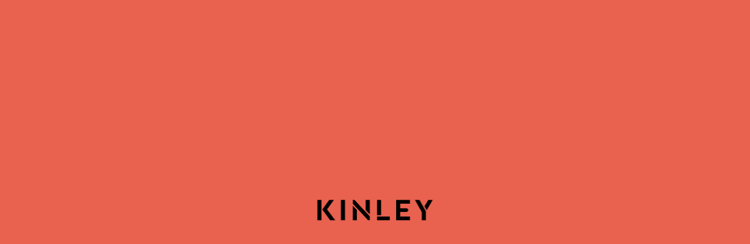

--- FILE ---
content_type: text/html
request_url: https://www.kinley.com.au/about/town-centre
body_size: 9704
content:
<!DOCTYPE html><!-- This site was created in Webflow. https://webflow.com --><!-- Last Published: Sun Jan 11 2026 22:59:40 GMT+0000 (Coordinated Universal Time) --><html data-wf-domain="www.kinley.com.au" data-wf-page="648f1b95e3917880c2d52b49" data-wf-site="6478dd5afeb3aad3244e39eb"><head><meta charset="utf-8"/><title>Our Town Centre | Kinley Estate</title><meta content="Kinley&#x27;s city centre aims to be a bustling, everyday meeting place for residents to shop, grab a bite and catch up on all the local news and events." name="description"/><meta content="Our Town Centre | Kinley Estate" property="og:title"/><meta content="Kinley&#x27;s city centre aims to be a bustling, everyday meeting place for residents to shop, grab a bite and catch up on all the local news and events." property="og:description"/><meta content="Our Town Centre | Kinley Estate" property="twitter:title"/><meta content="Kinley&#x27;s city centre aims to be a bustling, everyday meeting place for residents to shop, grab a bite and catch up on all the local news and events." property="twitter:description"/><meta property="og:type" content="website"/><meta content="summary_large_image" name="twitter:card"/><meta content="width=device-width, initial-scale=1" name="viewport"/><meta content="e4oKoyxXNWYXvyTPYXZWq6qA-fw3lHyNRyfeAUQOwXo" name="google-site-verification"/><meta content="Webflow" name="generator"/><link href="https://cdn.prod.website-files.com/6478dd5afeb3aad3244e39eb/css/kinley.webflow.shared.c1a12f645.css" rel="stylesheet" type="text/css" integrity="sha384-waEvZFh4fKytos3Jo2X3mPoXjysDDBSdf878mqIytszRk0BhP25vF46Ef7qn+Y+E" crossorigin="anonymous"/><link href="https://fonts.googleapis.com" rel="preconnect"/><link href="https://fonts.gstatic.com" rel="preconnect" crossorigin="anonymous"/><script src="https://ajax.googleapis.com/ajax/libs/webfont/1.6.26/webfont.js" type="text/javascript"></script><script type="text/javascript">WebFont.load({  google: {    families: ["Inconsolata:400,700"]  }});</script><script type="text/javascript">!function(o,c){var n=c.documentElement,t=" w-mod-";n.className+=t+"js",("ontouchstart"in o||o.DocumentTouch&&c instanceof DocumentTouch)&&(n.className+=t+"touch")}(window,document);</script><link href="https://cdn.prod.website-files.com/6478dd5afeb3aad3244e39eb/652fe6633c35b6f30b02c4b9_cropped-k-32x32.png" rel="shortcut icon" type="image/x-icon"/><link href="https://cdn.prod.website-files.com/6478dd5afeb3aad3244e39eb/652fe6da3fedad3b0077ee1b_cropped-k-256x256.png" rel="apple-touch-icon"/><script async="" src="https://www.googletagmanager.com/gtag/js?id=G-7MDK8HZ440"></script><script type="text/javascript">window.dataLayer = window.dataLayer || [];function gtag(){dataLayer.push(arguments);}gtag('set', 'developer_id.dZGVlNj', true);gtag('js', new Date());gtag('config', 'G-7MDK8HZ440');</script><!-- Google Tag Manager -->
<script>(function(w,d,s,l,i){w[l]=w[l]||[];w[l].push({'gtm.start':
new Date().getTime(),event:'gtm.js'});var f=d.getElementsByTagName(s)[0],
j=d.createElement(s),dl=l!='dataLayer'?'&l='+l:'';j.async=true;j.src=
'https://www.googletagmanager.com/gtm.js?id='+i+dl;f.parentNode.insertBefore(j,f);
})(window,document,'script','dataLayer','GTM-P5ZC9GL');</script>
<!-- End Google Tag Manager -->

<style>

html {
-webkit-font-smoothing: antialiased;
  }
  
  body .transition {display: block}
.w-editor .transition {display: none;}
.no-scroll-transition {overflow: hidden; position: relative;}

</style>

<script type="module" src="https://unpkg.com/@splinetool/viewer@0.9.482/build/spline-viewer.js"></script>
<script src="https://static.intrapac.com.au/website-scripts/wp-sites-form.js"></script>
<link rel="stylesheet" href="https://code.jquery.com/ui/1.13.0/themes/base/jquery-ui.css">
</head><body><div class="transition"><div data-w-id="175f1f91-d9fb-7425-e0a3-badd02c111ff" class="transition-trigger"></div><div class="transition-content"><div class="transition-logo-wrap"><img src="https://cdn.prod.website-files.com/6478dd5afeb3aad3244e39eb/647a0a748ba8253d8b5eb657_Kinley_logo_Rev.png" loading="lazy" width="811" sizes="(max-width: 991px) 100vw, 811px" alt="" srcset="https://cdn.prod.website-files.com/6478dd5afeb3aad3244e39eb/647a0a748ba8253d8b5eb657_Kinley_logo_Rev-p-500.png 500w, https://cdn.prod.website-files.com/6478dd5afeb3aad3244e39eb/647a0a748ba8253d8b5eb657_Kinley_logo_Rev-p-800.png 800w, https://cdn.prod.website-files.com/6478dd5afeb3aad3244e39eb/647a0a748ba8253d8b5eb657_Kinley_logo_Rev-p-1080.png 1080w, https://cdn.prod.website-files.com/6478dd5afeb3aad3244e39eb/647a0a748ba8253d8b5eb657_Kinley_logo_Rev-p-1600.png 1600w, https://cdn.prod.website-files.com/6478dd5afeb3aad3244e39eb/647a0a748ba8253d8b5eb657_Kinley_logo_Rev.png 1622w" class="transition-logo"/><div class="reveal-logo-mask"></div></div></div></div><div id="w-node-_5d11b2a9-6b05-b0f6-6758-9f3e1a73a386-1a73a386" class="custom-code w-embed w-iframe"><!-- Google Tag Manager (noscript) -->
<noscript><iframe src="https://www.googletagmanager.com/ns.html?id=GTM-P5ZC9GL"
height="0" width="0" style="display:none;visibility:hidden"></iframe></noscript>
<!-- End Google Tag Manager (noscript) -->

<style>

html {
-webkit-font-smoothing: antialiased;
}

h1, h2, h3 {
text-wrap: balance!important;
}

video {
width: 100%;
height: 100%;
max-width: 100%;
object-fit: cover;
}

.breadcrumb-link, .button, .numeral, .nav-link {
-webkit-font-smoothing: auto!important;}

.header-inner.no-click {
pointer-events: none;
}

.card-img, .header-img-below-fold, .horizontal-scroll-image, .image-content-width {
aspect-ratio: 16 / 9;
}

.insta-img, .image-content-width {
aspect-ratio: 4 / 3;
}

.w-background-video > video {

overflow: visible;

}

.timeline-img {
aspect-ratio: 4 / 3;
}

</style></div><div class="bg-black"><header class="header dark"><div class="header-video-embed w-embed"><video preload="auto" poster="https://intrapac.com.au/site-videos/poster.jpg" autoplay="" muted="" playsinline="" loop="" data-object-fit="cover">
<source src="https://intrapac.com.au/site-videos/kin-st.mp4">
</video></div><div class="gradient-overlay left-to-right"></div><div class="gradient-overlay"></div><div class="header-inner"><a href="#" class="down-arrow w-inline-block"><img src="https://cdn.prod.website-files.com/6478dd5afeb3aad3244e39eb/6481f17ccf5ca94ba6a92b4c_back-arrow.svg" loading="lazy" alt="" class="down-arrow-icon"/></a><div class="header-text-content"><div class="breadcrumbs-wrap dark"><a href="#" class="breadcrumb-link dark">About</a><div class="breadcrumb-spacer dark"></div><a href="#" class="breadcrumb-link dark">Town centre</a></div><h1 id="w-node-_9dc0dcc7-723c-b108-9b60-32070f77a8e7-c2d52b49" class="header-title dark">Kin Street</h1><div class="button-wrap"></div></div></div><nav id="w-node-c8696af5-7b6d-dcf7-bf7e-d96fd4f01bd5-d4f01bd5" class="primary-nav dark"><div class="nav-inner-wrap"><a href="/" class="site-logo w-inline-block"><img src="https://cdn.prod.website-files.com/6478dd5afeb3aad3244e39eb/647a0a748ba8253d8b5eb657_Kinley_logo_Rev.png" loading="lazy" alt="" class="main-logo-img dark"/></a><div class="nav-links-wrap"><div class="dropdown-wrapper"><div class="dropown-link-wrap"><a href="#" class="nav-link dark">About</a><img src="https://cdn.prod.website-files.com/6478dd5afeb3aad3244e39eb/6481f17ccf5ca94ba6a92b4c_back-arrow.svg" loading="lazy" alt="" class="nav-menu-arrow dark"/></div><div data-w-id="03dcf880-1448-54ab-353b-2b62c44e64dc" class="dropdown-trigger"><div class="dropdown-items dark"><a href="/about/living-at-kinley" class="nav-link dropdown-item dark">Living at Kinley</a><a href="/about/parks-and-outdoors" class="nav-link dropdown-item dark">Parks &amp; Outdoors</a><a href="/about/history" class="nav-link dropdown-item dark">History</a><a href="/about/heritage-reimagined" class="nav-link dropdown-item dark">Heritage</a><a href="/about/town-centre" aria-current="page" class="nav-link dropdown-item dark w--current">Town Centre</a><a href="/about/greenstar" class="nav-link dropdown-item dark">Greenstar</a></div></div></div><a href="/location" class="nav-link dark">Location</a><div class="dropdown-wrapper"><div class="dropown-link-wrap"><a href="#" class="nav-link dark">For Sale</a><img src="https://cdn.prod.website-files.com/6478dd5afeb3aad3244e39eb/6481f17ccf5ca94ba6a92b4c_back-arrow.svg" loading="lazy" alt="" class="nav-menu-arrow dark"/></div><div data-w-id="03dcf880-1448-54ab-353b-2b62c44e64ed" class="dropdown-trigger"><div class="dropdown-items dark"><a href="/for-sale/land-for-sale" class="nav-link dropdown-item dark">Land Sales</a><a href="/for-sale/house-and-land-packages" class="nav-link dropdown-item dark">House &amp; Land</a><a href="/for-sale/display-village" class="nav-link dropdown-item dark">Display Village</a><a href="/for-sale/avant-townhomes" class="nav-link dropdown-item dark">Avant Townhomes</a></div></div></div><div class="dropdown-wrapper"><div class="dropown-link-wrap"><a href="#" class="nav-link dark">Build</a><img src="https://cdn.prod.website-files.com/6478dd5afeb3aad3244e39eb/6481f17ccf5ca94ba6a92b4c_back-arrow.svg" loading="lazy" alt="" class="nav-menu-arrow dark"/></div><div data-w-id="03dcf880-1448-54ab-353b-2b62c44e64fa" class="dropdown-trigger"><div class="dropdown-items dark"><a href="/build/design-build" class="nav-link dropdown-item dark">Design &amp; build</a><a href="/build/construction-updates" class="nav-link dropdown-item dark">Construction Updates</a><a href="https://www.dropbox.com/scl/fo/qy7xy2jb6ql2ffxnblvvm/h?rlkey=9ywgt1mx2clin31ctt61j742x&amp;dl=0" target="_blank" class="nav-link dropdown-item dark">Builders Resources</a></div></div></div><a href="/news" class="nav-link dark">News</a><a href="/team" class="nav-link dark">Team</a><a href="https://goo.gl/maps/rYzoF6GfwGCKti3a6" target="_blank" class="nav-icon-wrap w-inline-block"><img src="https://cdn.prod.website-files.com/6478dd5afeb3aad3244e39eb/647a205f1dfe2ef1a95939fc_icon-map-pin.svg" loading="lazy" alt="" class="nav-icon-img dark"/></a><a href="tel:1300034483" class="nav-icon-wrap w-inline-block"><img src="https://cdn.prod.website-files.com/6478dd5afeb3aad3244e39eb/647a21aa1dfe2ef1a95a63dc_phone.svg" loading="lazy" alt="" class="nav-icon-img phone dark"/></a><a href="#" class="button register w-button">Register</a></div><a href="#" class="hambuger-menu w-inline-block"><img src="https://cdn.prod.website-files.com/6478dd5afeb3aad3244e39eb/64a589572cc4af90b9ac2198_menu.svg" loading="lazy" alt="" class="hamburg-icon"/></a></div><div class="nav-overlay"><div class="nav-overlay-inner"><div class="nav-overlay-flex-wrap"><div class="nav-overlay-header"><a href="/" class="site-logo w-inline-block"><img src="https://cdn.prod.website-files.com/6478dd5afeb3aad3244e39eb/647a0a748ba8253d8b5eb657_Kinley_logo_Rev.png" loading="lazy" alt="" class="main-logo-img dark"/></a><a href="#" class="close-link w-inline-block"><img src="https://cdn.prod.website-files.com/6478dd5afeb3aad3244e39eb/64a58c70fcc52eaa024a925e_icon-close.svg" loading="lazy" alt="" class="close-icon"/></a></div><div class="overlay-links-wrap"><div class="overlay-outer-dropdown-wrap"><div data-click="faq" data-w-id="7b0cffd1-e40e-d1a9-b8c9-e04365878d12" class="overlay-dropdown-trigger"><a href="#" class="nav-link dark">about</a><div class="arrow-wrap"><img src="https://cdn.prod.website-files.com/6478dd5afeb3aad3244e39eb/6481f17ccf5ca94ba6a92b4c_back-arrow.svg" loading="lazy" alt="" class="nav-menu-arrow dark overlay"/></div></div><div class="nav-overlay-dropdown-items-wrap"><a href="/about/living-at-kinley" class="nav-link dark overlay-sub-nav">Living At Kinley</a><a href="/about/parks-and-outdoors" class="nav-link dark overlay-sub-nav">Parks &amp; Outdoors</a><a href="/about/history" class="nav-link dark overlay-sub-nav">History</a><a href="/about/heritage-reimagined" class="nav-link dark overlay-sub-nav">Heritage</a><a href="/about/town-centre" aria-current="page" class="nav-link dark overlay-sub-nav w--current">Town Centre</a><a href="/about/greenstar" class="nav-link dark overlay-sub-nav">Greenstar</a><div class="overlay-spacer"></div></div></div><a href="/location" class="nav-link dark overlay">Location</a><div class="overlay-outer-dropdown-wrap"><div data-click="faq" data-w-id="7b0cffd1-e40e-d1a9-b8c9-e04365878d26" class="overlay-dropdown-trigger"><a href="#" class="nav-link dark">For Sale</a><div class="arrow-wrap"><img src="https://cdn.prod.website-files.com/6478dd5afeb3aad3244e39eb/6481f17ccf5ca94ba6a92b4c_back-arrow.svg" loading="lazy" alt="" class="nav-menu-arrow dark overlay"/></div></div><div class="nav-overlay-dropdown-items-wrap"><a href="/for-sale/land-for-sale" class="nav-link dark overlay-sub-nav">Land Sales</a><a href="/for-sale/house-and-land-packages" class="nav-link dark overlay-sub-nav">House &amp; Land</a><a href="/for-sale/display-village" class="nav-link dark overlay-sub-nav">Display Village</a><a href="/for-sale/avant-townhomes" class="nav-link dark overlay-sub-nav">Avant Townhomes</a><div class="overlay-spacer"></div></div></div><div class="overlay-outer-dropdown-wrap"><div data-click="faq" data-w-id="7b0cffd1-e40e-d1a9-b8c9-e04365878d34" class="overlay-dropdown-trigger"><a href="#" class="nav-link dark">Build</a><div class="arrow-wrap"><img src="https://cdn.prod.website-files.com/6478dd5afeb3aad3244e39eb/6481f17ccf5ca94ba6a92b4c_back-arrow.svg" loading="lazy" alt="" class="nav-menu-arrow dark overlay"/></div></div><div class="nav-overlay-dropdown-items-wrap"><a href="/build/design-build" class="nav-link dark overlay-sub-nav">Design &amp; Build</a><a href="/build/construction-updates" class="nav-link dark overlay-sub-nav">Construction Updates</a><div class="overlay-spacer"></div></div></div><a href="/news" class="nav-link dark overlay">News</a><a href="/team" class="nav-link dark overlay">Team</a></div></div><div class="overlay-cta-wrap"><div class="overlay-cta-inner-wrap"><a href="https://goo.gl/maps/rYzoF6GfwGCKti3a6" target="_blank" class="nav-icon-wrap w-inline-block"><img src="https://cdn.prod.website-files.com/6478dd5afeb3aad3244e39eb/647a205f1dfe2ef1a95939fc_icon-map-pin.svg" loading="lazy" alt="" class="nav-icon-img dark"/><div class="overlay-icon-text">Directions</div></a><a href="tel:1300034483" class="nav-icon-wrap w-inline-block"><img src="https://cdn.prod.website-files.com/6478dd5afeb3aad3244e39eb/647a21aa1dfe2ef1a95a63dc_phone.svg" loading="lazy" alt="" class="nav-icon-img dark"/><div class="overlay-icon-text"> 1300 034 483 </div></a></div><a data-w-id="e0925e24-edf6-2f80-81b4-19b497d06fa5" href="#" class="button overlay w-button">Register</a></div></div></div></nav></header><section class="section dark"><div id="w-node-_079a1515-076d-4f34-24d4-10fcf207f196-f207f195" class="breadcrumbs-wrap heading white"><a href="#" class="breadcrumb-link white">eat - live - shop</a></div><div id="w-node-_079a1515-076d-4f34-24d4-10fcf207f199-f207f195" class="underline"></div><h2 id="w-node-_079a1515-076d-4f34-24d4-10fcf207f19a-f207f195" class="large-heading white">At Kinley you’ll live close to what matters. The vision for Kinley’s village centre is a thriving hub of activity, where people come to shop or eat – and stay to enjoy the lively local atmosphere.</h2><p id="w-node-_079a1515-076d-4f34-24d4-10fcf207f19c-f207f195" class="paragraph white">What’s more, Kinley’s network of safe, shaded pedestrian and cycling links to Lillydale Lake, Box Hill Institute, and Lilydale town centre, make it both easy and enjoyable to get to and from the Village Centre without needing to use the car.<br/>‍<br/>*STCA</p><p id="w-node-_079a1515-076d-4f34-24d4-10fcf207f1a1-f207f195" class="paragraph white">It will be the bustling, everyday meeting place for residents who drop by to shop, grab a bite and catch up on all the local news and events. Likely to provide health and beauty services, fresh food retailers and a boutique supermarket, it’s just a short stroll from every neighbourhood and close to the proposed Kinley train station*, making it just as handy for Kinley’s commuters and day-travellers.</p></section><div data-w-id="bc1200e7-7ff6-ca31-5f6a-485f2a2183ba" class="horizontal-scroll-gallery town-centre"><div class="camera"><div class="horizontal-frame town-centre"><img src="https://cdn.prod.website-files.com/6478dd5afeb3aad3244e39eb/648f6319ead0ed4bde70b24e_photo-1477763858572-cda7deaa9bc5.jpeg" loading="lazy" sizes="(max-width: 991px) 95vw, 50vw" srcset="https://cdn.prod.website-files.com/6478dd5afeb3aad3244e39eb/648f6319ead0ed4bde70b24e_photo-1477763858572-cda7deaa9bc5-p-500.jpeg 500w, https://cdn.prod.website-files.com/6478dd5afeb3aad3244e39eb/648f6319ead0ed4bde70b24e_photo-1477763858572-cda7deaa9bc5-p-800.jpeg 800w, https://cdn.prod.website-files.com/6478dd5afeb3aad3244e39eb/648f6319ead0ed4bde70b24e_photo-1477763858572-cda7deaa9bc5-p-1080.jpeg 1080w, https://cdn.prod.website-files.com/6478dd5afeb3aad3244e39eb/648f6319ead0ed4bde70b24e_photo-1477763858572-cda7deaa9bc5-p-1600.jpeg 1600w, https://cdn.prod.website-files.com/6478dd5afeb3aad3244e39eb/648f6319ead0ed4bde70b24e_photo-1477763858572-cda7deaa9bc5-p-2000.jpeg 2000w, https://cdn.prod.website-files.com/6478dd5afeb3aad3244e39eb/648f6319ead0ed4bde70b24e_photo-1477763858572-cda7deaa9bc5-p-2600.jpeg 2600w, https://cdn.prod.website-files.com/6478dd5afeb3aad3244e39eb/648f6319ead0ed4bde70b24e_photo-1477763858572-cda7deaa9bc5-p-3200.jpeg 3200w, https://cdn.prod.website-files.com/6478dd5afeb3aad3244e39eb/648f6319ead0ed4bde70b24e_photo-1477763858572-cda7deaa9bc5.jpeg 3264w" alt="" class="horizontal-scroll-image"/><img src="https://cdn.prod.website-files.com/6478dd5afeb3aad3244e39eb/648f631baeeeb6d045a13e5f_eyeem-100129742-p-135267647.jpg" loading="lazy" sizes="(max-width: 991px) 95vw, 50vw" srcset="https://cdn.prod.website-files.com/6478dd5afeb3aad3244e39eb/648f631baeeeb6d045a13e5f_eyeem-100129742-p-135267647-p-500.jpg 500w, https://cdn.prod.website-files.com/6478dd5afeb3aad3244e39eb/648f631baeeeb6d045a13e5f_eyeem-100129742-p-135267647-p-800.jpg 800w, https://cdn.prod.website-files.com/6478dd5afeb3aad3244e39eb/648f631baeeeb6d045a13e5f_eyeem-100129742-p-135267647-p-1080.jpg 1080w, https://cdn.prod.website-files.com/6478dd5afeb3aad3244e39eb/648f631baeeeb6d045a13e5f_eyeem-100129742-p-135267647-p-1600.jpg 1600w, https://cdn.prod.website-files.com/6478dd5afeb3aad3244e39eb/648f631baeeeb6d045a13e5f_eyeem-100129742-p-135267647.jpg 2000w" alt="" class="horizontal-scroll-image"/><img src="https://cdn.prod.website-files.com/6478dd5afeb3aad3244e39eb/648f6319dc2a09b635e43ddc_iStock-1368195104_Large.jpg" loading="lazy" sizes="(max-width: 991px) 95vw, 50vw" srcset="https://cdn.prod.website-files.com/6478dd5afeb3aad3244e39eb/648f6319dc2a09b635e43ddc_iStock-1368195104_Large-p-500.jpg 500w, https://cdn.prod.website-files.com/6478dd5afeb3aad3244e39eb/648f6319dc2a09b635e43ddc_iStock-1368195104_Large-p-800.jpg 800w, https://cdn.prod.website-files.com/6478dd5afeb3aad3244e39eb/648f6319dc2a09b635e43ddc_iStock-1368195104_Large-p-1080.jpg 1080w, https://cdn.prod.website-files.com/6478dd5afeb3aad3244e39eb/648f6319dc2a09b635e43ddc_iStock-1368195104_Large-p-1600.jpg 1600w, https://cdn.prod.website-files.com/6478dd5afeb3aad3244e39eb/648f6319dc2a09b635e43ddc_iStock-1368195104_Large-p-2000.jpg 2000w, https://cdn.prod.website-files.com/6478dd5afeb3aad3244e39eb/648f6319dc2a09b635e43ddc_iStock-1368195104_Large.jpg 2120w" alt="" class="horizontal-scroll-image"/><img src="https://cdn.prod.website-files.com/6478dd5afeb3aad3244e39eb/648f6319f0758ca30f3d947b_iStock-497230701_Large_EDIT.jpg" loading="lazy" sizes="(max-width: 991px) 95vw, 50vw" srcset="https://cdn.prod.website-files.com/6478dd5afeb3aad3244e39eb/648f6319f0758ca30f3d947b_iStock-497230701_Large_EDIT-p-500.jpg 500w, https://cdn.prod.website-files.com/6478dd5afeb3aad3244e39eb/648f6319f0758ca30f3d947b_iStock-497230701_Large_EDIT-p-800.jpg 800w, https://cdn.prod.website-files.com/6478dd5afeb3aad3244e39eb/648f6319f0758ca30f3d947b_iStock-497230701_Large_EDIT-p-1080.jpg 1080w, https://cdn.prod.website-files.com/6478dd5afeb3aad3244e39eb/648f6319f0758ca30f3d947b_iStock-497230701_Large_EDIT-p-1600.jpg 1600w, https://cdn.prod.website-files.com/6478dd5afeb3aad3244e39eb/648f6319f0758ca30f3d947b_iStock-497230701_Large_EDIT-p-2000.jpg 2000w, https://cdn.prod.website-files.com/6478dd5afeb3aad3244e39eb/648f6319f0758ca30f3d947b_iStock-497230701_Large_EDIT.jpg 2121w" alt="" class="horizontal-scroll-image"/><img src="https://cdn.prod.website-files.com/6478dd5afeb3aad3244e39eb/6499b3922b1f71654ed2cf4b_2.png" loading="lazy" sizes="(max-width: 991px) 95vw, 50vw" srcset="https://cdn.prod.website-files.com/6478dd5afeb3aad3244e39eb/6499b3922b1f71654ed2cf4b_2-p-500.png 500w, https://cdn.prod.website-files.com/6478dd5afeb3aad3244e39eb/6499b3922b1f71654ed2cf4b_2-p-800.png 800w, https://cdn.prod.website-files.com/6478dd5afeb3aad3244e39eb/6499b3922b1f71654ed2cf4b_2-p-1080.png 1080w, https://cdn.prod.website-files.com/6478dd5afeb3aad3244e39eb/6499b3922b1f71654ed2cf4b_2-p-1600.png 1600w, https://cdn.prod.website-files.com/6478dd5afeb3aad3244e39eb/6499b3922b1f71654ed2cf4b_2-p-2000.png 2000w, https://cdn.prod.website-files.com/6478dd5afeb3aad3244e39eb/6499b3922b1f71654ed2cf4b_2.png 2040w" alt="" class="horizontal-scroll-image"/><img src="https://cdn.prod.website-files.com/6478dd5afeb3aad3244e39eb/6499b3bc7a811e0624a0228e_6.png" loading="lazy" sizes="(max-width: 991px) 95vw, 50vw" srcset="https://cdn.prod.website-files.com/6478dd5afeb3aad3244e39eb/6499b3bc7a811e0624a0228e_6-p-500.png 500w, https://cdn.prod.website-files.com/6478dd5afeb3aad3244e39eb/6499b3bc7a811e0624a0228e_6-p-800.png 800w, https://cdn.prod.website-files.com/6478dd5afeb3aad3244e39eb/6499b3bc7a811e0624a0228e_6-p-1080.png 1080w, https://cdn.prod.website-files.com/6478dd5afeb3aad3244e39eb/6499b3bc7a811e0624a0228e_6-p-1600.png 1600w, https://cdn.prod.website-files.com/6478dd5afeb3aad3244e39eb/6499b3bc7a811e0624a0228e_6-p-2000.png 2000w, https://cdn.prod.website-files.com/6478dd5afeb3aad3244e39eb/6499b3bc7a811e0624a0228e_6.png 2040w" alt="" class="horizontal-scroll-image"/><img src="https://cdn.prod.website-files.com/6478dd5afeb3aad3244e39eb/6499b3cbcf7f5c55a659d5ef_3.png" loading="lazy" sizes="(max-width: 991px) 95vw, 50vw" srcset="https://cdn.prod.website-files.com/6478dd5afeb3aad3244e39eb/6499b3cbcf7f5c55a659d5ef_3-p-500.png 500w, https://cdn.prod.website-files.com/6478dd5afeb3aad3244e39eb/6499b3cbcf7f5c55a659d5ef_3-p-800.png 800w, https://cdn.prod.website-files.com/6478dd5afeb3aad3244e39eb/6499b3cbcf7f5c55a659d5ef_3-p-1080.png 1080w, https://cdn.prod.website-files.com/6478dd5afeb3aad3244e39eb/6499b3cbcf7f5c55a659d5ef_3-p-1600.png 1600w, https://cdn.prod.website-files.com/6478dd5afeb3aad3244e39eb/6499b3cbcf7f5c55a659d5ef_3-p-2000.png 2000w, https://cdn.prod.website-files.com/6478dd5afeb3aad3244e39eb/6499b3cbcf7f5c55a659d5ef_3.png 2040w" alt="" class="horizontal-scroll-image"/><img src="https://cdn.prod.website-files.com/6478dd5afeb3aad3244e39eb/6499b3dbf9b60114d06e7854_5.png" loading="lazy" sizes="(max-width: 991px) 95vw, 50vw" srcset="https://cdn.prod.website-files.com/6478dd5afeb3aad3244e39eb/6499b3dbf9b60114d06e7854_5-p-500.png 500w, https://cdn.prod.website-files.com/6478dd5afeb3aad3244e39eb/6499b3dbf9b60114d06e7854_5-p-800.png 800w, https://cdn.prod.website-files.com/6478dd5afeb3aad3244e39eb/6499b3dbf9b60114d06e7854_5-p-1080.png 1080w, https://cdn.prod.website-files.com/6478dd5afeb3aad3244e39eb/6499b3dbf9b60114d06e7854_5-p-1600.png 1600w, https://cdn.prod.website-files.com/6478dd5afeb3aad3244e39eb/6499b3dbf9b60114d06e7854_5-p-2000.png 2000w, https://cdn.prod.website-files.com/6478dd5afeb3aad3244e39eb/6499b3dbf9b60114d06e7854_5.png 2040w" alt="" class="horizontal-scroll-image"/><img src="https://cdn.prod.website-files.com/6478dd5afeb3aad3244e39eb/6499b3f47a811e0624a05dd6_7.png" loading="lazy" sizes="(max-width: 991px) 95vw, 50vw" srcset="https://cdn.prod.website-files.com/6478dd5afeb3aad3244e39eb/6499b3f47a811e0624a05dd6_7-p-500.png 500w, https://cdn.prod.website-files.com/6478dd5afeb3aad3244e39eb/6499b3f47a811e0624a05dd6_7-p-800.png 800w, https://cdn.prod.website-files.com/6478dd5afeb3aad3244e39eb/6499b3f47a811e0624a05dd6_7-p-1080.png 1080w, https://cdn.prod.website-files.com/6478dd5afeb3aad3244e39eb/6499b3f47a811e0624a05dd6_7-p-1600.png 1600w, https://cdn.prod.website-files.com/6478dd5afeb3aad3244e39eb/6499b3f47a811e0624a05dd6_7-p-2000.png 2000w, https://cdn.prod.website-files.com/6478dd5afeb3aad3244e39eb/6499b3f47a811e0624a05dd6_7.png 2040w" alt="" class="horizontal-scroll-image"/><img src="https://cdn.prod.website-files.com/6478dd5afeb3aad3244e39eb/6499b403681541b17b9af9d6_4.png" loading="lazy" sizes="(max-width: 991px) 95vw, 50vw" srcset="https://cdn.prod.website-files.com/6478dd5afeb3aad3244e39eb/6499b403681541b17b9af9d6_4-p-500.png 500w, https://cdn.prod.website-files.com/6478dd5afeb3aad3244e39eb/6499b403681541b17b9af9d6_4-p-800.png 800w, https://cdn.prod.website-files.com/6478dd5afeb3aad3244e39eb/6499b403681541b17b9af9d6_4-p-1080.png 1080w, https://cdn.prod.website-files.com/6478dd5afeb3aad3244e39eb/6499b403681541b17b9af9d6_4-p-1600.png 1600w, https://cdn.prod.website-files.com/6478dd5afeb3aad3244e39eb/6499b403681541b17b9af9d6_4-p-2000.png 2000w, https://cdn.prod.website-files.com/6478dd5afeb3aad3244e39eb/6499b403681541b17b9af9d6_4.png 2040w" alt="" class="horizontal-scroll-image"/></div></div></div></div><div class="cta-section"><div class="video-embed full-width w-embed"><video id="e178c9a2-c1da-92f4-c449-acfad3cb2b41-video" autoplay="" muted="" playsinline="" data-object-fit="cover">
 <!--<source src="https://jackbeilby.com.au/kinley-video/bg-vid2.webm" type="video/webm" media="not all 	and (min-resolution: .001dpcm)"> -->
  <source src="https://intrapac.com.au/site-videos/3140-3.mp4" type="video/mp4">
</video></div><div class="gradient-overlay left-to-right register"></div><div class="cta-message-left"><h1 class="cta-header-white">Register Now</h1><p class="paragraph white margin">Don’t miss the opportunity to be part of this exceptional new address.<br/>Register today for your copy of the Kinley project brochure, and to be amongst the first to hear about new land releases, house and land packages, exclusive offers and special events.</p><a data-w-id="4c2fa47a-2e1f-1f04-a8e4-9fec193b6101" href="#" class="button ghost register w-button">Register Now</a></div></div><footer class="footer"><div class="section footer-height"><a id="w-node-c365ff09-1726-717a-cf66-efd82f07d5b1-6ef29135" href="#" class="site-logo foot w-inline-block"><img src="https://cdn.prod.website-files.com/6478dd5afeb3aad3244e39eb/647a0a748ba8253d8b5eb657_Kinley_logo_Rev.png" loading="lazy" alt="" class="main-logo-img dark"/></a><div id="w-node-_877ec9ee-cbb8-d01f-c5c7-0fa3e0263e81-6ef29135" class="footer-col"><h3 class="footer-heading">Sales and Discovery Centre</h3><div class="underline foot"></div><a href="#" class="footer-link w-inline-block"><div>1 Gallagher Crescent, Lilydale<br/>VIC 3140<br/>Open Monday - Friday, 11am - 5pm</div></a><a href="https://goo.gl/maps/xk8as63wA1X2Q3q1A" target="_blank" class="footer-link w-inline-block"><img src="https://cdn.prod.website-files.com/6478dd5afeb3aad3244e39eb/647a205f1dfe2ef1a95939fc_icon-map-pin.svg" loading="lazy" alt="" class="footer-icon"/><div>Get Directions</div></a></div><div id="w-node-a6a780e6-31b5-d69b-e3f8-4ad537b50fe0-6ef29135" class="footer-col"><h3 class="footer-heading">Contact</h3><div class="underline foot"></div><a href="mailto:info@kinley.com.au?subject=Kinley%20Website%20Enquiry" class="footer-link">info@kinley.com.au</a><a href="tel:1300034483" class="footer-link">1300 034 483</a></div><div id="w-node-_9b5906ef-5c5c-d465-4198-b26d46037bb9-6ef29135" class="footer-col"><h3 class="footer-heading">Social</h3><div class="underline foot"></div><a href="https://www.instagram.com/kinley3140/" target="_blank" class="footer-link w-inline-block"><img src="https://cdn.prod.website-files.com/6478dd5afeb3aad3244e39eb/648c719757ea33947eb80357_Instagram%20Black%20Line.svg" loading="lazy" alt="" class="footer-icon"/><div>Instagram</div></a><a href="https://www.facebook.com/kinley3140/" target="_blank" class="footer-link w-inline-block"><img src="https://cdn.prod.website-files.com/6478dd5afeb3aad3244e39eb/6491beb7fc6d39159e11c293_facebook-circle.svg" loading="lazy" alt="" class="footer-icon"/><div>Facebook</div></a><a href="https://wa.me/+61458868986" target="_blank" class="footer-link w-inline-block"><img src="https://cdn.prod.website-files.com/6478dd5afeb3aad3244e39eb/662f2fc4210174c495e7020e_whatsapp-svgrepo-com.svg" loading="lazy" alt="" class="footer-icon"/><div>Whatsapp</div></a></div><div id="w-node-dd8a7eb7-ff92-8475-63f8-734a186b22c6-6ef29135" class="footer-col"><h3 class="footer-heading">Sitemap</h3><div class="underline foot"></div><div class="sitemap-cols"><div class="sitemap-col"><a href="/" class="footer-link">Home<br/></a><a href="/about/living-at-kinley" class="footer-link">Living at Kinley<br/></a><a href="/about/parks-and-outdoors" class="footer-link">Parks &amp; Outdoors<br/></a><a href="/location" class="footer-link">Location<br/></a><a href="/about/heritage-reimagined" class="footer-link">Heritage<br/></a><a href="/about/greenstar" class="footer-link">Greenstar<br/></a><a href="/about/history" class="footer-link">History<br/></a></div><div class="sitemap-col"><a href="/for-sale/land-for-sale" class="footer-link">Land for Sale<br/></a><a href="/for-sale/house-and-land-packages" class="footer-link">House &amp; Land<br/></a><a href="/build/design-build" class="footer-link">Design &amp; Build<br/></a><a href="/for-sale/avant-townhomes" class="footer-link">Avant Townhomes<br/></a><a href="/news" class="footer-link">News<br/></a><a href="/team" class="footer-link">Team<br/></a></div></div></div></div><div class="subfooter"><div class="subfooter-inner"><a id="w-node-_2f4aa6a1-66cc-3b14-46fc-865f067ca629-6ef29135" href="https://intrapac.com.au" class="subfooter-logo w-inline-block"><img src="https://cdn.prod.website-files.com/6478dd5afeb3aad3244e39eb/6491b9e726df444decccb286_intrapac-logo-abbreviated.svg" loading="lazy" alt=""/></a><a id="w-node-_3bcb8d74-87da-e651-833f-342be412f27b-6ef29135" href="https://www.bayport.com.au/" target="_blank" class="subfooter-logo w-inline-block"><img src="https://cdn.prod.website-files.com/6478dd5afeb3aad3244e39eb/6491ba4b6fd58d731e95c973_bayport.svg" loading="lazy" alt=""/></a><a id="w-node-e0d5cd0b-b993-063a-5673-136d67b61aee-6ef29135" href="/customer-charter" class="footer-link sub-foot">Customer Charter<br/></a><a id="w-node-_56f6a538-7b64-24a0-c953-eabbffae7222-6ef29135" href="/privacy-policy-disclaimer" class="footer-link sub-foot">Privacy Policy &amp; Disclaimer<br/></a><a id="w-node-_596c130c-b2dd-9829-8a4f-6aceb5831016-6ef29135" href="#" class="footer-link sub-foot"> © 2024<br/></a></div></div><div class="register-wrap"><div bind="3cc3cb1f-1e72-f4d1-dd0e-951959708484" class="html-embed-2 w-embed w-script"><script src="https://www.google.com/recaptcha/api.js" async defer></script>
<script>
  function onSubmit(token) {
    document.getElementById("email-form").submit();
  }
</script></div><div class="form-block w-form"><form id="email-form" name="email-form" data-name="Email Form" redirect="/thank-you" data-redirect="/thank-you" action="https://api-v1.intrahub.com.au/api/projects/5f059cb494869baf9498211c/register" method="post" class="form" data-wf-page-id="648f1b95e3917880c2d52b49" data-wf-element-id="2b063c0d-8d3e-ad0d-9481-ea55f609efe3"><h1 class="large-heading white register">Register Your Interest</h1><p class="paragraph white register"><strong>Stay up-to-date with all the news from Kinley: the latest land releases; new house and land packages; and development progress updates. Fill in your details below and you’ll always be among the first to know.</strong></p><div class="field-wrap"><input class="text-field w-input" maxlength="256" name="firstName" data-name="firstName" placeholder="First Name" type="text" id="firstName-3" required=""/><input class="text-field w-input" maxlength="256" name="lastName" data-name="lastName" placeholder="Last Name" type="text" id="lastName-3" required=""/><input class="text-field w-input" maxlength="256" name="mobilePhone" data-name="mobilePhone" placeholder="Phone Number" type="text" id="mobilePhone-3" required=""/><input class="text-field w-input" maxlength="256" name="postCode" data-name="postCode" placeholder="Postcode" type="text" id="postCode-3" required=""/><input class="text-field w-input" maxlength="256" name="email" data-name="email" placeholder="Email" type="email" id="email-3" required=""/><select id="howDidYouHearAboutUs-3" name="howDidYouHearAboutUs" data-name="howDidYouHearAboutUs" required="" class="select-field w-select"><option value="">How Did you Hear About Us?</option><option value="Google">Google</option><option value="REA">REA</option><option value="Facebook">Facebook</option><option value="Instagram">Instagram</option><option value="Radio">Radio</option><option value="Website">Website</option><option value="Local Paper">Local Paper</option><option value="Billboards">Billboards</option><option value="Signage">Signage</option><option value="Family/Friends">Family/Friends</option><option value="Newsletter">Newsletter</option><option value="Display Village">Display Village</option><option value="Digital H&amp;L Collections Book">Digital H&amp;L Collections Book</option><option value="Local Knowledge">Local Knowledge</option><option value="Other">Other</option></select></div><div bind="479c5132-faf9-87ff-48f3-0982997aa500" class="w-embed"><div class="g-recaptcha"

data-sitekey="6LdZhNsaAAAAAA48uEkVgTEJsXfoqXL6AtFmD_zF"

data-size="invisible"

data-callback="onSubmit">

</div></div><input type="submit" data-wait="Please wait..." data-callback="onSubmit" data-sitekey="6LdZhNsaAAAAAA48uEkVgTEJsXfoqXL6AtFmD_zF" class="button black submit w-button" value="Register now"/><div class="w-embed"></div></form><div class="w-form-done"><div>Thank you! Your submission has been received!</div></div><div class="w-form-fail"><div>Oops! Something went wrong while submitting the form.</div></div></div><div class="register-embed w-embed"><spline-viewer url="https://prod.spline.design/8gSOTuxy25gknLFL/scene.splinecode"></spline-viewer></div><a href="#" class="close-overlay-link w-inline-block"><img src="https://cdn.prod.website-files.com/6478dd5afeb3aad3244e39eb/64a58c70fcc52eaa024a925e_icon-close.svg" loading="lazy" alt="" class="close-overlay-icon"/></a></div></footer><script src="https://d3e54v103j8qbb.cloudfront.net/js/jquery-3.5.1.min.dc5e7f18c8.js?site=6478dd5afeb3aad3244e39eb" type="text/javascript" integrity="sha256-9/aliU8dGd2tb6OSsuzixeV4y/faTqgFtohetphbbj0=" crossorigin="anonymous"></script><script src="https://cdn.prod.website-files.com/6478dd5afeb3aad3244e39eb/js/webflow.schunk.36b8fb49256177c8.js" type="text/javascript" integrity="sha384-4abIlA5/v7XaW1HMXKBgnUuhnjBYJ/Z9C1OSg4OhmVw9O3QeHJ/qJqFBERCDPv7G" crossorigin="anonymous"></script><script src="https://cdn.prod.website-files.com/6478dd5afeb3aad3244e39eb/js/webflow.schunk.f3efd0ed6edc8179.js" type="text/javascript" integrity="sha384-FTx7GqjlWXMqR42MYVchVy7pkn7mObWaIHYe1b5xTtq/Xm7GXpq7U+0AK72i03JI" crossorigin="anonymous"></script><script src="https://cdn.prod.website-files.com/6478dd5afeb3aad3244e39eb/js/webflow.6bb3f020.0e35c73f6d68120b.js" type="text/javascript" integrity="sha384-G2d66b+o869Yh8VpC/h1y9x+hVGD0jZLIqpdwoPvQviYXMRPxacrsgoO/uXfe1cZ" crossorigin="anonymous"></script><script src="https://player.vimeo.com/api/player.js"></script>

<!--START-Cloneable Custom Code-->
<script>
$('[data-click="faq"]').click(function(){
  if(!$(this).is('.open')){
    $('[data-click="faq"].open').each((i, item)=>{
      item.click();
    });
    $(this).addClass('open');    
  }
  else{
    $(this).removeClass('open');
  }
});


document.addEventListener("DOMContentLoaded", function() {
    // Get the iframe using the class
    var iframe = document.querySelector('.embedly-embed');

    // Create a Vimeo player instance
    var player = new Vimeo.Player(iframe);

    document.getElementById("playImage").addEventListener("click", function() {
        // Hide the overlay image
        this.style.display = 'none';
        // Play the video
        player.play();
    });
});


</script>
<!--END-Cloneable Custom Code-->


<!--Start-Page Transition-->

<script>
let transitionTrigger = $(".transition-trigger");
let introDurationMS = 1100;
let exitDurationMS = 1200;
let excludedClass = "no-transition";
  
// On Page Load
if (transitionTrigger.length > 0) {
	transitionTrigger.click();
	$("body").addClass("no-scroll-transition");
	setTimeout(() => {$("body").removeClass("no-scroll-transition");}, introDurationMS);
}
// On Link Click
$("a").on("click", function (e) {
  if ($(this).prop("hostname") == window.location.host && $(this).attr("href").indexOf("#") === -1 &&
      !$(this).hasClass(excludedClass) && $(this).attr("target") !== "_blank" && transitionTrigger.length > 0) {
    e.preventDefault();
		$("body").addClass("no-scroll-transition");
    let transitionURL = $(this).attr("href");
    transitionTrigger.click();
    setTimeout(function () {window.location = transitionURL;}, exitDurationMS);
  }
});
// On Back Button Tap
window.onpageshow = function(event) {if (event.persisted) {window.location.reload()}};
// Hide Transition on Window Width Resize
setTimeout(() => {$(window).on("resize", function () {
setTimeout(() => {$(".transition").css("display", "none");}, 50);});
}, introDurationMS);
</script>

<!-- Start Form Code --> 

<script>
	jQuery(function () {
    
	initForm('5f059cb494869baf9498211c');

	});
</script>

<script>

jQuery('#email-form').submit(

function (event) {

event.preventDefault();

grecaptcha.reset();

grecaptcha.execute()

}

);

function onSubmit(token) {

document.getElementById("email-form").submit();

}

</script></body></html>

--- FILE ---
content_type: text/html; charset=utf-8
request_url: https://www.google.com/recaptcha/api2/anchor?ar=1&k=6LdZhNsaAAAAAA48uEkVgTEJsXfoqXL6AtFmD_zF&co=aHR0cHM6Ly93d3cua2lubGV5LmNvbS5hdTo0NDM.&hl=en&v=9TiwnJFHeuIw_s0wSd3fiKfN&size=invisible&anchor-ms=20000&execute-ms=30000&cb=u5b3h8y2mpex
body_size: 48904
content:
<!DOCTYPE HTML><html dir="ltr" lang="en"><head><meta http-equiv="Content-Type" content="text/html; charset=UTF-8">
<meta http-equiv="X-UA-Compatible" content="IE=edge">
<title>reCAPTCHA</title>
<style type="text/css">
/* cyrillic-ext */
@font-face {
  font-family: 'Roboto';
  font-style: normal;
  font-weight: 400;
  font-stretch: 100%;
  src: url(//fonts.gstatic.com/s/roboto/v48/KFO7CnqEu92Fr1ME7kSn66aGLdTylUAMa3GUBHMdazTgWw.woff2) format('woff2');
  unicode-range: U+0460-052F, U+1C80-1C8A, U+20B4, U+2DE0-2DFF, U+A640-A69F, U+FE2E-FE2F;
}
/* cyrillic */
@font-face {
  font-family: 'Roboto';
  font-style: normal;
  font-weight: 400;
  font-stretch: 100%;
  src: url(//fonts.gstatic.com/s/roboto/v48/KFO7CnqEu92Fr1ME7kSn66aGLdTylUAMa3iUBHMdazTgWw.woff2) format('woff2');
  unicode-range: U+0301, U+0400-045F, U+0490-0491, U+04B0-04B1, U+2116;
}
/* greek-ext */
@font-face {
  font-family: 'Roboto';
  font-style: normal;
  font-weight: 400;
  font-stretch: 100%;
  src: url(//fonts.gstatic.com/s/roboto/v48/KFO7CnqEu92Fr1ME7kSn66aGLdTylUAMa3CUBHMdazTgWw.woff2) format('woff2');
  unicode-range: U+1F00-1FFF;
}
/* greek */
@font-face {
  font-family: 'Roboto';
  font-style: normal;
  font-weight: 400;
  font-stretch: 100%;
  src: url(//fonts.gstatic.com/s/roboto/v48/KFO7CnqEu92Fr1ME7kSn66aGLdTylUAMa3-UBHMdazTgWw.woff2) format('woff2');
  unicode-range: U+0370-0377, U+037A-037F, U+0384-038A, U+038C, U+038E-03A1, U+03A3-03FF;
}
/* math */
@font-face {
  font-family: 'Roboto';
  font-style: normal;
  font-weight: 400;
  font-stretch: 100%;
  src: url(//fonts.gstatic.com/s/roboto/v48/KFO7CnqEu92Fr1ME7kSn66aGLdTylUAMawCUBHMdazTgWw.woff2) format('woff2');
  unicode-range: U+0302-0303, U+0305, U+0307-0308, U+0310, U+0312, U+0315, U+031A, U+0326-0327, U+032C, U+032F-0330, U+0332-0333, U+0338, U+033A, U+0346, U+034D, U+0391-03A1, U+03A3-03A9, U+03B1-03C9, U+03D1, U+03D5-03D6, U+03F0-03F1, U+03F4-03F5, U+2016-2017, U+2034-2038, U+203C, U+2040, U+2043, U+2047, U+2050, U+2057, U+205F, U+2070-2071, U+2074-208E, U+2090-209C, U+20D0-20DC, U+20E1, U+20E5-20EF, U+2100-2112, U+2114-2115, U+2117-2121, U+2123-214F, U+2190, U+2192, U+2194-21AE, U+21B0-21E5, U+21F1-21F2, U+21F4-2211, U+2213-2214, U+2216-22FF, U+2308-230B, U+2310, U+2319, U+231C-2321, U+2336-237A, U+237C, U+2395, U+239B-23B7, U+23D0, U+23DC-23E1, U+2474-2475, U+25AF, U+25B3, U+25B7, U+25BD, U+25C1, U+25CA, U+25CC, U+25FB, U+266D-266F, U+27C0-27FF, U+2900-2AFF, U+2B0E-2B11, U+2B30-2B4C, U+2BFE, U+3030, U+FF5B, U+FF5D, U+1D400-1D7FF, U+1EE00-1EEFF;
}
/* symbols */
@font-face {
  font-family: 'Roboto';
  font-style: normal;
  font-weight: 400;
  font-stretch: 100%;
  src: url(//fonts.gstatic.com/s/roboto/v48/KFO7CnqEu92Fr1ME7kSn66aGLdTylUAMaxKUBHMdazTgWw.woff2) format('woff2');
  unicode-range: U+0001-000C, U+000E-001F, U+007F-009F, U+20DD-20E0, U+20E2-20E4, U+2150-218F, U+2190, U+2192, U+2194-2199, U+21AF, U+21E6-21F0, U+21F3, U+2218-2219, U+2299, U+22C4-22C6, U+2300-243F, U+2440-244A, U+2460-24FF, U+25A0-27BF, U+2800-28FF, U+2921-2922, U+2981, U+29BF, U+29EB, U+2B00-2BFF, U+4DC0-4DFF, U+FFF9-FFFB, U+10140-1018E, U+10190-1019C, U+101A0, U+101D0-101FD, U+102E0-102FB, U+10E60-10E7E, U+1D2C0-1D2D3, U+1D2E0-1D37F, U+1F000-1F0FF, U+1F100-1F1AD, U+1F1E6-1F1FF, U+1F30D-1F30F, U+1F315, U+1F31C, U+1F31E, U+1F320-1F32C, U+1F336, U+1F378, U+1F37D, U+1F382, U+1F393-1F39F, U+1F3A7-1F3A8, U+1F3AC-1F3AF, U+1F3C2, U+1F3C4-1F3C6, U+1F3CA-1F3CE, U+1F3D4-1F3E0, U+1F3ED, U+1F3F1-1F3F3, U+1F3F5-1F3F7, U+1F408, U+1F415, U+1F41F, U+1F426, U+1F43F, U+1F441-1F442, U+1F444, U+1F446-1F449, U+1F44C-1F44E, U+1F453, U+1F46A, U+1F47D, U+1F4A3, U+1F4B0, U+1F4B3, U+1F4B9, U+1F4BB, U+1F4BF, U+1F4C8-1F4CB, U+1F4D6, U+1F4DA, U+1F4DF, U+1F4E3-1F4E6, U+1F4EA-1F4ED, U+1F4F7, U+1F4F9-1F4FB, U+1F4FD-1F4FE, U+1F503, U+1F507-1F50B, U+1F50D, U+1F512-1F513, U+1F53E-1F54A, U+1F54F-1F5FA, U+1F610, U+1F650-1F67F, U+1F687, U+1F68D, U+1F691, U+1F694, U+1F698, U+1F6AD, U+1F6B2, U+1F6B9-1F6BA, U+1F6BC, U+1F6C6-1F6CF, U+1F6D3-1F6D7, U+1F6E0-1F6EA, U+1F6F0-1F6F3, U+1F6F7-1F6FC, U+1F700-1F7FF, U+1F800-1F80B, U+1F810-1F847, U+1F850-1F859, U+1F860-1F887, U+1F890-1F8AD, U+1F8B0-1F8BB, U+1F8C0-1F8C1, U+1F900-1F90B, U+1F93B, U+1F946, U+1F984, U+1F996, U+1F9E9, U+1FA00-1FA6F, U+1FA70-1FA7C, U+1FA80-1FA89, U+1FA8F-1FAC6, U+1FACE-1FADC, U+1FADF-1FAE9, U+1FAF0-1FAF8, U+1FB00-1FBFF;
}
/* vietnamese */
@font-face {
  font-family: 'Roboto';
  font-style: normal;
  font-weight: 400;
  font-stretch: 100%;
  src: url(//fonts.gstatic.com/s/roboto/v48/KFO7CnqEu92Fr1ME7kSn66aGLdTylUAMa3OUBHMdazTgWw.woff2) format('woff2');
  unicode-range: U+0102-0103, U+0110-0111, U+0128-0129, U+0168-0169, U+01A0-01A1, U+01AF-01B0, U+0300-0301, U+0303-0304, U+0308-0309, U+0323, U+0329, U+1EA0-1EF9, U+20AB;
}
/* latin-ext */
@font-face {
  font-family: 'Roboto';
  font-style: normal;
  font-weight: 400;
  font-stretch: 100%;
  src: url(//fonts.gstatic.com/s/roboto/v48/KFO7CnqEu92Fr1ME7kSn66aGLdTylUAMa3KUBHMdazTgWw.woff2) format('woff2');
  unicode-range: U+0100-02BA, U+02BD-02C5, U+02C7-02CC, U+02CE-02D7, U+02DD-02FF, U+0304, U+0308, U+0329, U+1D00-1DBF, U+1E00-1E9F, U+1EF2-1EFF, U+2020, U+20A0-20AB, U+20AD-20C0, U+2113, U+2C60-2C7F, U+A720-A7FF;
}
/* latin */
@font-face {
  font-family: 'Roboto';
  font-style: normal;
  font-weight: 400;
  font-stretch: 100%;
  src: url(//fonts.gstatic.com/s/roboto/v48/KFO7CnqEu92Fr1ME7kSn66aGLdTylUAMa3yUBHMdazQ.woff2) format('woff2');
  unicode-range: U+0000-00FF, U+0131, U+0152-0153, U+02BB-02BC, U+02C6, U+02DA, U+02DC, U+0304, U+0308, U+0329, U+2000-206F, U+20AC, U+2122, U+2191, U+2193, U+2212, U+2215, U+FEFF, U+FFFD;
}
/* cyrillic-ext */
@font-face {
  font-family: 'Roboto';
  font-style: normal;
  font-weight: 500;
  font-stretch: 100%;
  src: url(//fonts.gstatic.com/s/roboto/v48/KFO7CnqEu92Fr1ME7kSn66aGLdTylUAMa3GUBHMdazTgWw.woff2) format('woff2');
  unicode-range: U+0460-052F, U+1C80-1C8A, U+20B4, U+2DE0-2DFF, U+A640-A69F, U+FE2E-FE2F;
}
/* cyrillic */
@font-face {
  font-family: 'Roboto';
  font-style: normal;
  font-weight: 500;
  font-stretch: 100%;
  src: url(//fonts.gstatic.com/s/roboto/v48/KFO7CnqEu92Fr1ME7kSn66aGLdTylUAMa3iUBHMdazTgWw.woff2) format('woff2');
  unicode-range: U+0301, U+0400-045F, U+0490-0491, U+04B0-04B1, U+2116;
}
/* greek-ext */
@font-face {
  font-family: 'Roboto';
  font-style: normal;
  font-weight: 500;
  font-stretch: 100%;
  src: url(//fonts.gstatic.com/s/roboto/v48/KFO7CnqEu92Fr1ME7kSn66aGLdTylUAMa3CUBHMdazTgWw.woff2) format('woff2');
  unicode-range: U+1F00-1FFF;
}
/* greek */
@font-face {
  font-family: 'Roboto';
  font-style: normal;
  font-weight: 500;
  font-stretch: 100%;
  src: url(//fonts.gstatic.com/s/roboto/v48/KFO7CnqEu92Fr1ME7kSn66aGLdTylUAMa3-UBHMdazTgWw.woff2) format('woff2');
  unicode-range: U+0370-0377, U+037A-037F, U+0384-038A, U+038C, U+038E-03A1, U+03A3-03FF;
}
/* math */
@font-face {
  font-family: 'Roboto';
  font-style: normal;
  font-weight: 500;
  font-stretch: 100%;
  src: url(//fonts.gstatic.com/s/roboto/v48/KFO7CnqEu92Fr1ME7kSn66aGLdTylUAMawCUBHMdazTgWw.woff2) format('woff2');
  unicode-range: U+0302-0303, U+0305, U+0307-0308, U+0310, U+0312, U+0315, U+031A, U+0326-0327, U+032C, U+032F-0330, U+0332-0333, U+0338, U+033A, U+0346, U+034D, U+0391-03A1, U+03A3-03A9, U+03B1-03C9, U+03D1, U+03D5-03D6, U+03F0-03F1, U+03F4-03F5, U+2016-2017, U+2034-2038, U+203C, U+2040, U+2043, U+2047, U+2050, U+2057, U+205F, U+2070-2071, U+2074-208E, U+2090-209C, U+20D0-20DC, U+20E1, U+20E5-20EF, U+2100-2112, U+2114-2115, U+2117-2121, U+2123-214F, U+2190, U+2192, U+2194-21AE, U+21B0-21E5, U+21F1-21F2, U+21F4-2211, U+2213-2214, U+2216-22FF, U+2308-230B, U+2310, U+2319, U+231C-2321, U+2336-237A, U+237C, U+2395, U+239B-23B7, U+23D0, U+23DC-23E1, U+2474-2475, U+25AF, U+25B3, U+25B7, U+25BD, U+25C1, U+25CA, U+25CC, U+25FB, U+266D-266F, U+27C0-27FF, U+2900-2AFF, U+2B0E-2B11, U+2B30-2B4C, U+2BFE, U+3030, U+FF5B, U+FF5D, U+1D400-1D7FF, U+1EE00-1EEFF;
}
/* symbols */
@font-face {
  font-family: 'Roboto';
  font-style: normal;
  font-weight: 500;
  font-stretch: 100%;
  src: url(//fonts.gstatic.com/s/roboto/v48/KFO7CnqEu92Fr1ME7kSn66aGLdTylUAMaxKUBHMdazTgWw.woff2) format('woff2');
  unicode-range: U+0001-000C, U+000E-001F, U+007F-009F, U+20DD-20E0, U+20E2-20E4, U+2150-218F, U+2190, U+2192, U+2194-2199, U+21AF, U+21E6-21F0, U+21F3, U+2218-2219, U+2299, U+22C4-22C6, U+2300-243F, U+2440-244A, U+2460-24FF, U+25A0-27BF, U+2800-28FF, U+2921-2922, U+2981, U+29BF, U+29EB, U+2B00-2BFF, U+4DC0-4DFF, U+FFF9-FFFB, U+10140-1018E, U+10190-1019C, U+101A0, U+101D0-101FD, U+102E0-102FB, U+10E60-10E7E, U+1D2C0-1D2D3, U+1D2E0-1D37F, U+1F000-1F0FF, U+1F100-1F1AD, U+1F1E6-1F1FF, U+1F30D-1F30F, U+1F315, U+1F31C, U+1F31E, U+1F320-1F32C, U+1F336, U+1F378, U+1F37D, U+1F382, U+1F393-1F39F, U+1F3A7-1F3A8, U+1F3AC-1F3AF, U+1F3C2, U+1F3C4-1F3C6, U+1F3CA-1F3CE, U+1F3D4-1F3E0, U+1F3ED, U+1F3F1-1F3F3, U+1F3F5-1F3F7, U+1F408, U+1F415, U+1F41F, U+1F426, U+1F43F, U+1F441-1F442, U+1F444, U+1F446-1F449, U+1F44C-1F44E, U+1F453, U+1F46A, U+1F47D, U+1F4A3, U+1F4B0, U+1F4B3, U+1F4B9, U+1F4BB, U+1F4BF, U+1F4C8-1F4CB, U+1F4D6, U+1F4DA, U+1F4DF, U+1F4E3-1F4E6, U+1F4EA-1F4ED, U+1F4F7, U+1F4F9-1F4FB, U+1F4FD-1F4FE, U+1F503, U+1F507-1F50B, U+1F50D, U+1F512-1F513, U+1F53E-1F54A, U+1F54F-1F5FA, U+1F610, U+1F650-1F67F, U+1F687, U+1F68D, U+1F691, U+1F694, U+1F698, U+1F6AD, U+1F6B2, U+1F6B9-1F6BA, U+1F6BC, U+1F6C6-1F6CF, U+1F6D3-1F6D7, U+1F6E0-1F6EA, U+1F6F0-1F6F3, U+1F6F7-1F6FC, U+1F700-1F7FF, U+1F800-1F80B, U+1F810-1F847, U+1F850-1F859, U+1F860-1F887, U+1F890-1F8AD, U+1F8B0-1F8BB, U+1F8C0-1F8C1, U+1F900-1F90B, U+1F93B, U+1F946, U+1F984, U+1F996, U+1F9E9, U+1FA00-1FA6F, U+1FA70-1FA7C, U+1FA80-1FA89, U+1FA8F-1FAC6, U+1FACE-1FADC, U+1FADF-1FAE9, U+1FAF0-1FAF8, U+1FB00-1FBFF;
}
/* vietnamese */
@font-face {
  font-family: 'Roboto';
  font-style: normal;
  font-weight: 500;
  font-stretch: 100%;
  src: url(//fonts.gstatic.com/s/roboto/v48/KFO7CnqEu92Fr1ME7kSn66aGLdTylUAMa3OUBHMdazTgWw.woff2) format('woff2');
  unicode-range: U+0102-0103, U+0110-0111, U+0128-0129, U+0168-0169, U+01A0-01A1, U+01AF-01B0, U+0300-0301, U+0303-0304, U+0308-0309, U+0323, U+0329, U+1EA0-1EF9, U+20AB;
}
/* latin-ext */
@font-face {
  font-family: 'Roboto';
  font-style: normal;
  font-weight: 500;
  font-stretch: 100%;
  src: url(//fonts.gstatic.com/s/roboto/v48/KFO7CnqEu92Fr1ME7kSn66aGLdTylUAMa3KUBHMdazTgWw.woff2) format('woff2');
  unicode-range: U+0100-02BA, U+02BD-02C5, U+02C7-02CC, U+02CE-02D7, U+02DD-02FF, U+0304, U+0308, U+0329, U+1D00-1DBF, U+1E00-1E9F, U+1EF2-1EFF, U+2020, U+20A0-20AB, U+20AD-20C0, U+2113, U+2C60-2C7F, U+A720-A7FF;
}
/* latin */
@font-face {
  font-family: 'Roboto';
  font-style: normal;
  font-weight: 500;
  font-stretch: 100%;
  src: url(//fonts.gstatic.com/s/roboto/v48/KFO7CnqEu92Fr1ME7kSn66aGLdTylUAMa3yUBHMdazQ.woff2) format('woff2');
  unicode-range: U+0000-00FF, U+0131, U+0152-0153, U+02BB-02BC, U+02C6, U+02DA, U+02DC, U+0304, U+0308, U+0329, U+2000-206F, U+20AC, U+2122, U+2191, U+2193, U+2212, U+2215, U+FEFF, U+FFFD;
}
/* cyrillic-ext */
@font-face {
  font-family: 'Roboto';
  font-style: normal;
  font-weight: 900;
  font-stretch: 100%;
  src: url(//fonts.gstatic.com/s/roboto/v48/KFO7CnqEu92Fr1ME7kSn66aGLdTylUAMa3GUBHMdazTgWw.woff2) format('woff2');
  unicode-range: U+0460-052F, U+1C80-1C8A, U+20B4, U+2DE0-2DFF, U+A640-A69F, U+FE2E-FE2F;
}
/* cyrillic */
@font-face {
  font-family: 'Roboto';
  font-style: normal;
  font-weight: 900;
  font-stretch: 100%;
  src: url(//fonts.gstatic.com/s/roboto/v48/KFO7CnqEu92Fr1ME7kSn66aGLdTylUAMa3iUBHMdazTgWw.woff2) format('woff2');
  unicode-range: U+0301, U+0400-045F, U+0490-0491, U+04B0-04B1, U+2116;
}
/* greek-ext */
@font-face {
  font-family: 'Roboto';
  font-style: normal;
  font-weight: 900;
  font-stretch: 100%;
  src: url(//fonts.gstatic.com/s/roboto/v48/KFO7CnqEu92Fr1ME7kSn66aGLdTylUAMa3CUBHMdazTgWw.woff2) format('woff2');
  unicode-range: U+1F00-1FFF;
}
/* greek */
@font-face {
  font-family: 'Roboto';
  font-style: normal;
  font-weight: 900;
  font-stretch: 100%;
  src: url(//fonts.gstatic.com/s/roboto/v48/KFO7CnqEu92Fr1ME7kSn66aGLdTylUAMa3-UBHMdazTgWw.woff2) format('woff2');
  unicode-range: U+0370-0377, U+037A-037F, U+0384-038A, U+038C, U+038E-03A1, U+03A3-03FF;
}
/* math */
@font-face {
  font-family: 'Roboto';
  font-style: normal;
  font-weight: 900;
  font-stretch: 100%;
  src: url(//fonts.gstatic.com/s/roboto/v48/KFO7CnqEu92Fr1ME7kSn66aGLdTylUAMawCUBHMdazTgWw.woff2) format('woff2');
  unicode-range: U+0302-0303, U+0305, U+0307-0308, U+0310, U+0312, U+0315, U+031A, U+0326-0327, U+032C, U+032F-0330, U+0332-0333, U+0338, U+033A, U+0346, U+034D, U+0391-03A1, U+03A3-03A9, U+03B1-03C9, U+03D1, U+03D5-03D6, U+03F0-03F1, U+03F4-03F5, U+2016-2017, U+2034-2038, U+203C, U+2040, U+2043, U+2047, U+2050, U+2057, U+205F, U+2070-2071, U+2074-208E, U+2090-209C, U+20D0-20DC, U+20E1, U+20E5-20EF, U+2100-2112, U+2114-2115, U+2117-2121, U+2123-214F, U+2190, U+2192, U+2194-21AE, U+21B0-21E5, U+21F1-21F2, U+21F4-2211, U+2213-2214, U+2216-22FF, U+2308-230B, U+2310, U+2319, U+231C-2321, U+2336-237A, U+237C, U+2395, U+239B-23B7, U+23D0, U+23DC-23E1, U+2474-2475, U+25AF, U+25B3, U+25B7, U+25BD, U+25C1, U+25CA, U+25CC, U+25FB, U+266D-266F, U+27C0-27FF, U+2900-2AFF, U+2B0E-2B11, U+2B30-2B4C, U+2BFE, U+3030, U+FF5B, U+FF5D, U+1D400-1D7FF, U+1EE00-1EEFF;
}
/* symbols */
@font-face {
  font-family: 'Roboto';
  font-style: normal;
  font-weight: 900;
  font-stretch: 100%;
  src: url(//fonts.gstatic.com/s/roboto/v48/KFO7CnqEu92Fr1ME7kSn66aGLdTylUAMaxKUBHMdazTgWw.woff2) format('woff2');
  unicode-range: U+0001-000C, U+000E-001F, U+007F-009F, U+20DD-20E0, U+20E2-20E4, U+2150-218F, U+2190, U+2192, U+2194-2199, U+21AF, U+21E6-21F0, U+21F3, U+2218-2219, U+2299, U+22C4-22C6, U+2300-243F, U+2440-244A, U+2460-24FF, U+25A0-27BF, U+2800-28FF, U+2921-2922, U+2981, U+29BF, U+29EB, U+2B00-2BFF, U+4DC0-4DFF, U+FFF9-FFFB, U+10140-1018E, U+10190-1019C, U+101A0, U+101D0-101FD, U+102E0-102FB, U+10E60-10E7E, U+1D2C0-1D2D3, U+1D2E0-1D37F, U+1F000-1F0FF, U+1F100-1F1AD, U+1F1E6-1F1FF, U+1F30D-1F30F, U+1F315, U+1F31C, U+1F31E, U+1F320-1F32C, U+1F336, U+1F378, U+1F37D, U+1F382, U+1F393-1F39F, U+1F3A7-1F3A8, U+1F3AC-1F3AF, U+1F3C2, U+1F3C4-1F3C6, U+1F3CA-1F3CE, U+1F3D4-1F3E0, U+1F3ED, U+1F3F1-1F3F3, U+1F3F5-1F3F7, U+1F408, U+1F415, U+1F41F, U+1F426, U+1F43F, U+1F441-1F442, U+1F444, U+1F446-1F449, U+1F44C-1F44E, U+1F453, U+1F46A, U+1F47D, U+1F4A3, U+1F4B0, U+1F4B3, U+1F4B9, U+1F4BB, U+1F4BF, U+1F4C8-1F4CB, U+1F4D6, U+1F4DA, U+1F4DF, U+1F4E3-1F4E6, U+1F4EA-1F4ED, U+1F4F7, U+1F4F9-1F4FB, U+1F4FD-1F4FE, U+1F503, U+1F507-1F50B, U+1F50D, U+1F512-1F513, U+1F53E-1F54A, U+1F54F-1F5FA, U+1F610, U+1F650-1F67F, U+1F687, U+1F68D, U+1F691, U+1F694, U+1F698, U+1F6AD, U+1F6B2, U+1F6B9-1F6BA, U+1F6BC, U+1F6C6-1F6CF, U+1F6D3-1F6D7, U+1F6E0-1F6EA, U+1F6F0-1F6F3, U+1F6F7-1F6FC, U+1F700-1F7FF, U+1F800-1F80B, U+1F810-1F847, U+1F850-1F859, U+1F860-1F887, U+1F890-1F8AD, U+1F8B0-1F8BB, U+1F8C0-1F8C1, U+1F900-1F90B, U+1F93B, U+1F946, U+1F984, U+1F996, U+1F9E9, U+1FA00-1FA6F, U+1FA70-1FA7C, U+1FA80-1FA89, U+1FA8F-1FAC6, U+1FACE-1FADC, U+1FADF-1FAE9, U+1FAF0-1FAF8, U+1FB00-1FBFF;
}
/* vietnamese */
@font-face {
  font-family: 'Roboto';
  font-style: normal;
  font-weight: 900;
  font-stretch: 100%;
  src: url(//fonts.gstatic.com/s/roboto/v48/KFO7CnqEu92Fr1ME7kSn66aGLdTylUAMa3OUBHMdazTgWw.woff2) format('woff2');
  unicode-range: U+0102-0103, U+0110-0111, U+0128-0129, U+0168-0169, U+01A0-01A1, U+01AF-01B0, U+0300-0301, U+0303-0304, U+0308-0309, U+0323, U+0329, U+1EA0-1EF9, U+20AB;
}
/* latin-ext */
@font-face {
  font-family: 'Roboto';
  font-style: normal;
  font-weight: 900;
  font-stretch: 100%;
  src: url(//fonts.gstatic.com/s/roboto/v48/KFO7CnqEu92Fr1ME7kSn66aGLdTylUAMa3KUBHMdazTgWw.woff2) format('woff2');
  unicode-range: U+0100-02BA, U+02BD-02C5, U+02C7-02CC, U+02CE-02D7, U+02DD-02FF, U+0304, U+0308, U+0329, U+1D00-1DBF, U+1E00-1E9F, U+1EF2-1EFF, U+2020, U+20A0-20AB, U+20AD-20C0, U+2113, U+2C60-2C7F, U+A720-A7FF;
}
/* latin */
@font-face {
  font-family: 'Roboto';
  font-style: normal;
  font-weight: 900;
  font-stretch: 100%;
  src: url(//fonts.gstatic.com/s/roboto/v48/KFO7CnqEu92Fr1ME7kSn66aGLdTylUAMa3yUBHMdazQ.woff2) format('woff2');
  unicode-range: U+0000-00FF, U+0131, U+0152-0153, U+02BB-02BC, U+02C6, U+02DA, U+02DC, U+0304, U+0308, U+0329, U+2000-206F, U+20AC, U+2122, U+2191, U+2193, U+2212, U+2215, U+FEFF, U+FFFD;
}

</style>
<link rel="stylesheet" type="text/css" href="https://www.gstatic.com/recaptcha/releases/9TiwnJFHeuIw_s0wSd3fiKfN/styles__ltr.css">
<script nonce="PMPS8_iv5hTOGgK4lyyl-w" type="text/javascript">window['__recaptcha_api'] = 'https://www.google.com/recaptcha/api2/';</script>
<script type="text/javascript" src="https://www.gstatic.com/recaptcha/releases/9TiwnJFHeuIw_s0wSd3fiKfN/recaptcha__en.js" nonce="PMPS8_iv5hTOGgK4lyyl-w">
      
    </script></head>
<body><div id="rc-anchor-alert" class="rc-anchor-alert"></div>
<input type="hidden" id="recaptcha-token" value="[base64]">
<script type="text/javascript" nonce="PMPS8_iv5hTOGgK4lyyl-w">
      recaptcha.anchor.Main.init("[\x22ainput\x22,[\x22bgdata\x22,\x22\x22,\[base64]/[base64]/[base64]/KE4oMTI0LHYsdi5HKSxMWihsLHYpKTpOKDEyNCx2LGwpLFYpLHYpLFQpKSxGKDE3MSx2KX0scjc9ZnVuY3Rpb24obCl7cmV0dXJuIGx9LEM9ZnVuY3Rpb24obCxWLHYpe04odixsLFYpLFZbYWtdPTI3OTZ9LG49ZnVuY3Rpb24obCxWKXtWLlg9KChWLlg/[base64]/[base64]/[base64]/[base64]/[base64]/[base64]/[base64]/[base64]/[base64]/[base64]/[base64]\\u003d\x22,\[base64]\x22,\x22wpbDnsK7wpXDksKAwrXCl0JINxzCi8OufcKmK0l3woJBwq/ChMKZw77DmSzCksKswoPDhwtqAVMBG1LCoUPDisOYw51swrk1E8KdwrvCo8OAw4sdw4FBw448wqxkwqxXIcOgCMKvHcOOXcK5w7MrHMOEUMOLwq3DhTzCjMOZL0rCscOgw6NdwptubFlMXSTDlntDwqTCt8OSdX8/wpfCkAjDsDwdUMKLQ09WWCUQE8K6ZUdeBMOFIMOncFzDj8OuQ2HDmMKVwr5NdW3Cl8K8wrjDonXDt23DgXZOw7fCmcKqMsOKfcKiYU3DiMO7fsOHwobCnArCqRRUwqLCvsKvw5XChWPDuxfDhsOQJMKcBUJMJ8KPw4XDo8KOwoU5w4zDi8OidsO0w6BwwowgYT/DhcKmw7whXw9XwoJSOgjCqy7CqS3ChBlrw5ANXsKXwqPDohpwwqF0OULDrzrCl8KYN1Fzw5wNVMKhwr0eRMKRw6oCB13CmUrDvBBZwp3DqMKow5Qiw4d9FC/DrMOTw7vDoxM4wrDCkD/DkcOmGmdSw5JfMsOAw4xZFMOCVcKBRsKvwonCucK5wr0EPsKQw7sYIwXCmwI3JHvDhQdVa8KyNMOyNiMPw4hXwoTDrsOBS8OLw4LDjcOEa8OVb8O8e8KrwqnDmFfDmAYNdSs8wpvCqsKhNcKvw5/ChcK3NmkPVVNrKsOYQ13DiMOuJEDCt3QnZMKswqjDqMOXw4pRdcKsN8KCwoUdw5gjaxfCtMO2w57Cv8Kybz4Iw442w5DCpMKacsKqMMO7ccKLDcK/M3YGwpEtVXUDFj7CmGhlw5zDmTdVwq9ILyZ6VsOqGMKEwocVGcK8MQ8jwrsSf8O1w40IaMO1w5l2w5E0CB/Dg8O+w7JAC8Kkw7pVQ8OJSwXCp1XCqmfCsBrCjiDCqztrecOXbcOow6kXORgADsKkwrjCuiYrU8KLw590DcKTDcOFwp4Xwq09wqQ3w73Dt0TCgsO9eMKCGsOcBi/DjMKBwqRdO1bDg35bw51Uw4LDjHEBw6IAe1VOYVPClyApL8KTJMK2w7hqQ8OUw4XCgMOIwqM5IwbCmcKow4rDncK/[base64]/Di8O2wrkIw4ghecKGCV7Cq8KOFcOvwo3Dpx8Owp/DrsK4JSkSfMOVJGgYdMOda03DnMOKw7DDml5jCjwBw4LCqsOpw6JGwpjDqG/ChXNJw6PCpiRgwpUKYBMRYH3CncK/[base64]/DjsOHDsKBdsO6eRo/[base64]/CsWjDp3BqWsO2w58xwpkfGljDusOoQ0rDvElVZsKaImXDpXzDqXzDlxJVG8KCK8Kzw5TDuMKjwp/DgcKvRsObw7TCk17DsVbDhzdbwo1nw4tGwpN4OsKTw67DscOBJ8KYwrbCgSLDoMKIa8Ofw5TCrcKuw5bCqsOGwrlxwrp6woJiGwLCjRfDgXULDsOVUsKEP8KZw4zDsj9Pw75/YRLCojoPw6UPJjzDqsK/wobDn8K6wprDtR1jw4zCm8O3KsOlw718w4YdGcKzw7JxEsKUwq7DjHLCqMK+w5DCtg4yE8KxwohiLh7DpsK/NFPDrMOdFnNhUQ/Dr2vCnmFGw5g5W8KpX8Olw7nCv8KRLWDDksO8wqDDgsKXw7J2w5J7YsK5woXCssKlw6rDoGjCgsKFCCJ7Y2LDtMObwpAaFzRHwq/DklVWbMKKw5U8a8KGYlPCkR/[base64]/diLDncOtwqBVwpjCr1HDqj/DnsKBUcKpah4/GcO7woF8w6/DgTDDlcOgfcOcRB/CksKifsKYw6wNdAsyI29DQMOJX3zCjcOJdMKow7PDtcOuNcOVw7Z7w5TCk8KHw5Fkw6crIMOuGyx+w6dFQsOxw4hCwoIWw6jDvMKDwo/CtxHCm8KnUMKHM21LRENudMKWbMOLw69zw6nDisKjwrjClMKqw5jConVZRDkXMhBsXy5Iw5zCj8KnD8OuVDDCmUjDhsOCwqjDoRnDpMOuw5V2DkfDqw9zwpR/I8O2w60wwrR9EH3Dt8OCPMOUwqFRaCYew5DCrsOaOw7CtMOWw5TDr3XDnsKaKH4/wrNlw5pDR8KXwp9LYALChTJUwqoxXcOaJkTDoizCgg/Co2BBKsKuPsKrW8OLf8KHY8O9w6JQF2kpZgzCucKpOy/[base64]/CpsOkwq3DlGcswr8vw4tfwpEQSkbDtjHDicK1w5HDlcO3UMKGUWZhZhPDisKPPSHDolY+wobCr3Zsw403AwRXcjZOwpTDoMKTPSF+wojCkVdFwo0xwqDChMKAWQ7CjcOtw4DCnV3Cjjl5w6rDj8K/VcKnw4rCmMOuw78BwppuH8KdLsK5PsOLwo3ChcKGw5fDvGDCqB7DssOdTsKbw6zCisK4V8OEwog/RRPDhxvDnUhEwrbCoBlZwpXDpMO6JcOjY8OREB7Dl2bCssOvGsOJwqFMw4zCpcKzwq/DsgsaMcOgLQHCoVrCk2LChFLCoF96wrUBNcK9w5DCg8KcwqRTQGvDpkhaG2nDl8O8X8OBfTluw6sLV8O0XsKQw4jCvsO5VRbDrMKRwpnCrQtvwqTCqsKZIcKacMKcHj/Cj8O8bcOBVBkAw6c1wozClcOmA8O9NsOeworDvyTCi0oLw7jDnDrDiCN/w4nCkA8Rw7BfXW0uw4Qqw41sKk7DsDzCvsKVw4zCuT/Cj8K8OcOJA0IrPMK1PsOSwprDs37CicOwIsKqLxLChMK5w4fDjMKYE1fCrsOKYcKPwptmwqzDu8Otw4PCosOKYjDCmFXCvcKkw7ZfwqTCjMKhGBhTCzduwpbCvAhuAzPDl0Nrw4jDn8KAw7NEKcOtw6UFwqd3wrxETQTCq8KBwohYT8KNwoMUSsK9woZBwp/DlypYM8OZwqHCkMKDwoNQwr3CsEXDsiYLVCMTAxbDvcKbw4weV0c3wqnDiMKUw6/DvX3CpcKmdlUTwo7DhUkXEsKSwonDm8OKKMOwKcOBw5vDiklfDVLDrhjDsMO2wqPDlkbCssO+DCLCtMKmw7cgf1HCq2fDjy3DtTPDpQEQw6nDn04Ddzc3Y8KdYiYXfAzCsMKUHEgQccOfScOmwpoMw6VPccOYbEs/[base64]/DpsKPw6llw51hfsKfwr7CqCXDnkXCoAvDnEHDkiLCjUXDgAY8XV/CuyEEZSdSP8KwbxjDqMORwrXDgMKEwoJsw7wew7TCvXXCjj5sdsKWZSUyex/DlcOcCx7Du8OUwr3DuThoL0TClsKtwpZkSsKvwoMswpIqAsOMZwUlKMOjw65oQnVpwrM1MMO2wqopw5B5JsOaUz7DhsOqw44Zw6rCsMOEF8K8wrNqbMKEU3/Dk27CjVrCq0l3w4IpdyV9HBfDuBIINcKowph7worDpsOHw67DhgsTIcO9V8OCB3l9VcOcw4M1wp/[base64]/GznDoUldH8KCw6gXKkJkCxAAw658w5IeTn4ZwrrCocOXNS3CvTdDQsKQUgHDqMKVTsKGwqMLPybDlcKJPQ/CosKsFB5lXMOsEcOGOMK2w5LCgMOtw5BsWMOgH8OVw74vHmHDscKiXXLCuyJIwpIqwrF1SyfCkXAhwoJISEbCvwjCqMOrwpA3w4dWLMK5L8K3X8Oqa8Ofw4fDhsOhw4bCnzgZw4U4MnZOaiI/[base64]/DucKiwpXDscKJTT8gw7PDnxXDucKhw6zCsTTCg3Y1E0xAw6nDvz/DlR5wAsOUeMOtw40YNMOHw6rCrsKrMsOqL1BYFREaRsKiSsKKwqNZE0bCv8OawrMsFD4Ew5EPdA7CiHTDunA6w5LDk8KQFHTCsiE1W8K1PMOUw4bDsQUkwpxaw43Ckj5pD8O+wq/Dm8ObwpfDq8Olwr9jJcKywoUVwrPCkxRlQFAnF8K/[base64]/CuMOnw4VMwoXCqzYfezbCsXfCp8KTw5TDuMKgKMK7wqdmFsO0wrHClsOiQUjDjnnCjzEJwp3DvFHDp8KxPB95C3nDl8OSSMK0VgbCvA7DvsOfwoYFwr7CiFPDtnB7w7HDi0/ChRvDscOne8KXwrDDvFgrJm3DplgeBcO9TcO2W0UOJGPDmm8QdkTCr2k/[base64]/Y0PCgkEuYMKKDcO7RcKMw6tTKnfDhcO5YMKzw4LDmcO2wpcpegh2w4fCn8KgLMO3woM8ZFnDjlzCg8ODRsOBBn4vw5bDp8Kuw7olRMObw4NNNMOowpFGJ8K8w6dAVsKHVW4UwrYUw7/Dm8ORwqfCoMK1CsKFwq3DkgxCw7PCtynDpMKcK8OsKcOHwq1GDsO6IcKZw6ohTMOzwqLDpMKkS2Ejw7ZiKsODwoJaw7FbwrLDizzCqXDCuMKJwoLChcKVwrbCoSPCj8Kfw7jCssOoScOXWWgKN3NrcHrDtkNjw4/DuXjCusOrVBURWMK2V07DkUfCkGvDiMO3OMKLVz7Dt8KXRwHCgMOHGsKVQ3/ChWDCvwzDsBtKcsKZwpMhw7/[base64]/wptFwozDuMK6fFXDvMKGwrvCsU7Cv8O9RMOpw6xYw7jDpyvCl8KUKsKQaVRdGMKlwojDlkV/T8KlfcO3woxSfMOZJjsUNsO7AMOaw4jDkCJeHVgKw5HDqcOldVDCjsObw6TDqDDCp3nDkyTCviU4wqXCnsKJwp3Dg20OB20OwrpOSsK1w6Q0wovDsRzDtC3Dmg1BXCfDpcK2w6jDpsKyTRDDgCHCgT/CtnPClcK6RMKKMsOfwrB/GsKEw6FefcKKwqs/Y8Ovw6dGRFl8X0/[base64]/DtsKYwoBXw4rDmRtnH1TCtnU+QUBTIBNOwq0iNcKjw4pgVTLDkxjCjsONw452wrhSZcK6NWLCsDokVsKYRjFgw5nCqMOIN8K0WnxUw6prNXHCkMOGOAzDhD8SwrPCp8Kaw4cpw4HDpMK7b8O6YnTDpG/CiMOCw7/[base64]/CrWtgwpEfwoh6ElHDuAbDgMKAwp95c8Odwr/CpcO+ficAw5xBYAIMw68VIsORw714woJXw6wSVMOCBMKewrx9ch1VLFnCmiZwAULDmsK/[base64]/[base64]/a8KdwqjDvSjDoMKPRCFRwoXDqXZDN8O7w7QPw5E8TMKjRyxNB2Bmw5onwq/CvgUjw7zCvMKzLVnDqcKOw5rDhsOcwqzCo8KfwoVpw51xw5LDvG55woTDgBY7w4XDksK8woB+w57CgzwwwrPCrU3CscKmwq03w6MoX8OdKA1nw4LDhRPCg2rDsV/[base64]/QsKdw5RgAsKodmbDvsKjwrZIeMOkw4bChAXCtwkhwoglwqhhV8K/ccKJCybDmltCLcKjwovDtMOFw63Dp8OZw5rDgSXDslrCq8KQwo7CtcKyw5nCpC7Du8K7G8KKaWDDt8O/wq3DrsOiw6/CqsOwwogjZcK5wox/VygowrEuwr4wOsKlworDsUbDkcKnw7vCrMOUF2xpwo0GwrTCl8KjwroRJsKyG0PDicOqw6HCmsONwr3DlH7DjVzDp8Ouw7LDi8KSwrVfwrEdY8O/wqlUw5BkS8OEwrVNdcK8w75tYsK2wpBmw4FKw4HCjQTDtTTDp2rCq8OqJMKQw4hwwpDDjcOgMcOuLxIqEcKccRF1c8OLfMK+VsOpP8O+w4HDrEnDssORw5zCigLDiCVQXiHCjSc2wq1owrkbwr/DkiDDqxHDlsKvPcOSwq12wozDuMKRw7fDgUoZaMKbe8O8w7vCmsOkDydEH0LCtykGwr/DqkdpwqPClHTDpQ1aw5MMGGLCtMO0wpolw77Dr0d8E8KEGsK5BMKTWThxF8KGS8Ofw7pHWCPDsE7CicKvXnZbGwBRwpw7C8KHwrxJwpvCiDhXw6rCiR7CvcOvwpbDulzDkEvDixJ/wpTDjS0OX8OYDX3CkSDDl8Ksw4MnNx1cwo8/[base64]/CrXB4w4TDhMOXd8Oww5/Cs8OyVWYvGMOIwrItfcO2a1h4NsOBw7vCvcOsw6rCtcKVNMKcwocLDMK9wpDDihfDq8O8PUzDixwGw7t/[base64]/DiDTDjD5lGC4iFi/CkcKwFMKpNXxuaRPCjgIiFwlPwr4yV0rCtSEADlvDtQFyw4JDwpRUZsORPsO7w5DDusKzecOlwrA6GjcEaMKQwrjDqcOvwqdAwpcAw5LDssKMVsOkwp0ESMKowr0awq3CpMOHw4h/AsKbC8OYecOjwoBuw5Bmw515w6zCjSczw47Cr8Klw5sLJ8OWDADCs8KPQSrDkWrDvcK7w4PDtCcswrXCl8O9TMKtZsOgw5YEfVFBw6zDksOJwpA0UWnDj8OQwpvDn0Rsw6bCtsKkC2HDssO6VDLDrMOXJWXCuFYawprCuSXDh20Iw6FgfcO/K0NywpjCisKJwpHDgMKUw7DDsF1MLcKnw5PCnMK1DmBrw7DDk2Zxw6fDmW59w4PDusO0VWLCk0HCpcOKBBhuwpXCtcOLw553w4nCpcOXwqovw7rCu8KxFHlIRDlWJMKFw7TDukQzw6YlDUzDoMOTR8O/K8O+fB9Pwr/DtBwawpDCpCjDscOCw701bsODwr95IcKSdcKOw5wZw4fDpMKzdi/CksKPw4/Dn8OwwpzCn8KiAiUbw5J/XmnDjMKnwpnCi8Otw5XCpsOpworCmyXDnm1jwonDkMO6NTBeVQbDgSFxwoHCrcKLwoXDtizCssK0w4szw4XCuMKow5BlU8OowqPCrxvDvjfDtFpWNDTCt2t5UwskwrVvUsK3QRwGfgDDu8OPw51Aw7Zaw4/[base64]/DhMKSw5zCvDHCjBN7Okh1W1DDhsKbacOWBMK2CcKWwqcHJlF8VWbChBnCoA5SwoPDgEdhecOSwrjDicKpw4Ngw5p2wp3DvMKkwqfCl8OvbMKPw53DssO/wrcbRB3CvMKMw5fCisOyK17Dt8OxwofDvMKAIwLDjTskw61/[base64]/DusKxw7HCmsOxQcK/ZhrCnDREw6jDglfCpcOEw6o/wrDDlsKbFD/DtyUUwo3DniF6eAzDosO7w5pYw4LDmjlTLMKDw6JZwrTDj8O/w4jDtX8Aw6TCrcK+wqokwpF0OcOJw4jCg8KfOsOVNMKywqvCo8K4w6gDw5rCk8OYw55yY8OqdMO+LsOkw43CgEDDgcOsCTrDtH/CkVA3wqzDjsKxAcObwqA6w4IaM15Wwr4VC8KAw6AZIE8Hwrw0wpHDoW3CvcK2Hkkyw5nChTRJY8OAwozDr8OWwpjCvnrCqsK9QS5ZwpnDvnFaFsO1w58cwoDCvMOqw4Bfw4l3wr3CoERQam/ClMOuI1ZEw7rCv8KqCjJFwp3CukDCtQYmEh7Conw6Ci3Com3Dmj5QGDHCi8Osw63Chh7CjUM1KMO1w7YBDcOBwqksw5rCvMOCOi1xwr3DqW/CmhXDhkzCthg2acO8NcOXwpcsw57DnjJrwrbDqsKgw7jCt2/Chi9UMjrChsOhw54kAVoKI8Kqw6DDqBnDkDRXWSHDtsKYw7DCocO9ZcKPw4LCvyoFw55jZF8lP3bDoMOvaMKOw44ew7PChCvDl3DCrWRbccKgYVssTnxTUsOMN8O0wo3CuQ/DncOVw4Vdw5fCgQ/ClMOaBMO8PcKVdUFCUzs2w64tNEzCi8KwVDQWw6HDhUdsScObREnDszLDpF8uJcO0CSLDmsOowofCkm5OwqjDggR5NsOOLEY5dXTCm8KBwrhhRjTDo8OWwrPCqsKlw6M4woTDpcOFw6jDvn7DrMKTw6/[base64]/Dq8KZHsK7w7UhGnvDjwHDvzvDth0/w7TCsy8Gw6vCqMKAwo1Fwqh1MnPDhcKRwoUON147QcKNwpvDksK4JsOrAMKRwqc7Z8OBw6bDpcKjIRp2w63CoQ9Wfz0kw7/Cg8OlGsOxazHCqU56wqRnIh3Cj8O9woh5eDBZL8KywpURWMKRB8KuwqRFwoBzXj/CvnRZwr/Cq8KyAUUhw7kcwqAwV8Kcw67ClHDCl8O9R8Ogw4DCggRtIjPDi8OmwpzCi0TDuVAiw7BlNT7CgMOswpwSYcO0IMKXPFsJw6fDgEc0w5hWbVfDo8OpKFNnw6R6w73Cv8O+w6gdwq/CosOCe8Kbw4YGXDBVGX9+PsOTI8OFwq8ywqxdw5BgZMO7YhNgKAgZwp/DnivDq8OsJjYcckE/w4fCvG0bfBFPDD/DtWzClHAqVHhRwo3CmkzDvgFjVj8RWnlxKcKjw5Fsd0nCicOzw7I5w5pVUsOdNsOwDBRCX8O+wqh/woBgw5XCkMOUXMOsOnLDv8OZL8KkwqPCgytSw77Dk0/[base64]/DucK2w5cOIcKJw67Do1HCtcK0GV3DuUnCqiPDmmHCiMOAw5wUw4bCqDLDnXclwqhFw7YJNsKKPMOTw5hKwopIwrDCn2PDu0AVw4XDhXrCn0rDt28awrvDscK6w6ReVQXDnz3CrMOaw7tnw5vDucOMwqPCmELCgcOIwpPDhMOUw5g4Ih/CrX3DhgEVEEzCvlkqw49hw67ChXvCtU/[base64]/CiCkfPsKFVMKlwrdAw7BhBsOaEykrP3DChy/[base64]/[base64]/DqsOBcsOVwppEexPCiHPCjsKsUsOqw6PDncKiw6DDosOvwq/DtUZ7wo9GXknCggd6f2zDtwTCsMO7w7TDsTIaw6pjw5MdwoNNSMKNbMOwHD7DgMOow6xlEiFdYsOLMz48ScKtwoVCWcOdKcOARMK/ShnChEZeK8ORw49iwpjDssKSwofDmMOJbQstwrRtOcO2wp3Dl8KSLMOVAMK4wqFuw4d3w57Do0PCjMOrTmQ5K2DDgTrDj0xkUiN1HEHCkSTDh3LCjsOTZiJYQ8KbwoHCuHPDqAzCv8KjwpLCusKZwrcNw54rCUrDkAPCqWXDs1XDqlzCrsKCPsKkDsOIw6/DiERrf2LCj8KJwrZKw64GTCHDrkEaRwcQw5lbOUBnw5wKwr/DhcOpwpgBe8Klw7kePWxOJU3DlMK8a8O8BcOkASMywpYFDMKtUHZmwosXw4gvw6HDmMOFwpEGWAbCoMKgw6vDjEdwHVAYRcOPOSPDkMK+woJXQsOVIWQcKcO6TsOmwq88RkwvWMOwbnHDsEDCpMK+w4TCm8OXcMOhwpYiw5LDlsK2GA/Cn8KpUMOncjRwecOxFE3CkgASw5XCuTTDmFbCtz/DhwbDiG4NwqPCvTzDrMOVAzo5LsKdwrV/w5gGwpzDl10gwqxRHsKiWhPCgcKRLMORTEjCgQrDjwEqGDEyIsODDcOJw5gCw6J+G8OpwrrDjWsdFlnDuMKcwqliJ8OQN23Dr8OdwojCvsKkwolrwrV6fVlPM0nCsS3DpHjClHnCk8K0W8O9TcOgB3/DgMOrfznDm3pPVl3Ds8K+aMOswocnNVAHYsKSaMKTw64+D8K/w57DmUlyRgHCshd4wqYKwo3CsHbDqAtkw49yw4DCtVbCq8K8TcKIw73CuzIRw6zDgFhQMsK6THFlw4New7lVwoJxwr80W8OzN8KMXMOMQcOECMOyw5PDsHXDo17CosKXwqfDhMOXLD/DlE0bwqnCncKJwpXCicKrOgNEwrhewqrDkTwJEcOhw6XDlRoZwpoPwrRvY8KXwpXDkmw+dmd5KsKuJcOuwoooPMO7BVPDkMKgZcOiM8OIw6oUE8OBPcK1w5gQFi/CrzbCggRYw5I/Qn7DncOkccK8wqtqSMKGecOlLQPDp8KSQcOWw5rCrcKbFHlTwoN3wqHDlFNqwqnCoARTwqLDnMKyJUIzBj1CEsOuVmHDlzw4RE0pJxzCjnbCpcOaQk18wpA3EMOfesOPVMOxwqkyw6LCvw4GNhjCqkhoQxFYw494XDHCnMOHBU/CkGNjwqcwdC4hwonDlcKIw4DCiMOQw7h5w6XCsQhawoDDjsO4w6jDiMOARw0FEcOtRgPCkMKQYMOyLynCnR0Rw4bCpcO4w6zDosKnw7ANVsOuIxvDpMOfw6sRw7bCqjHDisODHsObZcKSAMKKfUcNw6FYH8KaCFXDlcOoRhDCiHnDrTY5ZcOOw5YNw4BKw55twoo/wrNrwoFuEG9+wplkw6VIAWDCrMKeEcKqRsKDMsKtXcKCZUDCoHcMw5JEIhHCscO8dXYwa8KEYR7CkMOOQ8OKwr3DjMKPZivClsKnGEXDnsK5w5TCksK1wrAWYcODwq4UPhTCgSzChG/[base64]/DlMOIw4jCscOOOiwTT8OvUQfCu8KYwppPwoDDl8OdKMKZw53ClsOjw7d6QsKHwox/GiHDlGpbJ8KVw6HDm8OHw60oZV/DqgDDh8OjQg3Ds3RpGcKuJlTCm8O/aMOcA8OQwq9OIMO1woHCmsOVw5vDgnFAIifDjwJTw5JKw5ghasOgwrPDrcKKwrUjw4bCmXcCw6LCrcO4wq/DrlAIw5dZwokORsKtw5XCgwjCsXHCvcOfd8Kkw4rDgsKLKMOFw7DCssO6wphhw4xLThHDgsKPMntAwoLCscKUwqXDlMO9w5pnwrfDv8OwwoQlw53CqMOhwpnCtcOHYDcmFDLDmcK/QMKKZhbCtSApKXHCkSlQw4PCrB/Ch8OrwpwFwqQKJUFUZ8K5w7IeBX12woLCuhYLwonDg8KTWgR3woIbw7TDusOyAMO/wrbDjT4nwpjDrsOlVi7CqcKyw6LDpD8NNQtyw5ZqJsKqeBnCqQ7DnsKoAMKEI8OSw7vDqSnCrMKlYsKEwo7CgsK9IMOaw4h2w5LClwQbVMKCwqkdMnXDoGHDtcK6w7fDucO/wq1BwoTCs2dxBMKZw7Z7wrRDw48rw7PCucKWdsKRwpfDlMK9C0k2TjfDi01LKsKPwqUJKWUwV33Dh3bDm8KQw7ozE8Kfwq4ce8K7w73DjMKCQ8KxwrZrwrVdwrjCtkfChSrDlsO/BMK8dMKOwofDuWdYXnc/woPCmcO+RsOJw6hbbsO3Yx3DhcK4w6nChw/[base64]/EcOUHAF/[base64]/VsKbBMK8w7MBYG3DmcO+w7AZTcKAwqFPw43CuVHCp8KMw6fCs8K2w5bDrsKyw6MswoULWcOOwooQUynDv8KcPcK2wq9TwrPCh1vClcKOw6XDuDvDscKtbRY0w6rDnxBRAT5PbidCbHZ8w7fDmVdTLMO/TcKRLiQ/[base64]/wohLTE0zIsK5X8KLwp1Aw4xmwosSbMKCw7xLw7l4wrcQwqHDicOVIMO9fBFtw57Ch8K1A8OOAzrCsMOEw4XDr8Kpw74KXMKawpjCinvDgcOzw7PDpcO2Z8O+wr7CssKiPsKSwrvDpcOXKMOdw6ZKOMO3wqTDkMOvJsOHG8OTWw/DrWFLwox7w6zCrsOYBsKMw6jDrlVAwrnCpMKwwpJRQzLCisOPVsOrwrTDu0fCqTliwpMkw71dw7RPPQvCuWgLwpzDscKEbsKfRGTCtsKGwp4aw4jDiStDwpZYMhfCuXXCljNiwo8swoR+w4UEMEHClsKww4EXYjVGcXoeTFxKOcKVI18uwoJZwq/Ch8OgwpliLmJdw6ARMSB0wrDDqsOoJUHCiFd6NsKzR2lGRsOEw5bDosOHwqQBEsKuX3QGNcK4VcOAwoAHcMKLfzrCosKzwqHDjcO7CsKpSS7DpsKZw7fCvQjDtMKDw75nw7QlwqnDv8K8w7k/MzcNYsKBw7Ekw6jDlTsiwq94e8O2w6IAw7ghC8O5WMKfw5rDjsK1V8KIwqIlw73DvMOnHhwHLMKrEDjDjcOpwoZ/w4hywpcbwqvDjMOSU8Kyw7PCiMKawrI5XkTDjsKMw43CtsKLGRJCw7PDp8KhBwHCk8OcwofDr8OFw7XCtcO8w6lJw4bCh8KiXcOsbcO+IRHDr3/Co8KJZy3Cs8Omwo3Dt8OpN0E3bmEcw5sawqNtw6JxwpARKH7CjmLDsjbCkH8HUcOJNARkwpM3wr/[base64]/Di8KgwqQAS1/DujxsRsO2WMObwohQw6/CnsKGaMOlw7DCtlrDtw3Dv3vCtlnCs8KXGl/CnkhHMCfCnsODwoXDlcKDwo3CpsKHwqzDmBFqZgJrw5bDgRs2FH8iYAYsVMKOw7HCux8Fwp3DuR9Rw4BXasKbMcOlwovChMKkaAvDgcOgKlxHw4rDnMONQn45w7t/LsO/wpfCosK0wrILw7Amw5rCs8OJMsOSCVpCLcOawrYowoTCl8KuEcOrwofCpxvDjcKbYcO/[base64]/Ds8Obw6vDrnYdM8Kpw6kUbyAPXR8uw6jCqXjCmGEiEgHDtFDCo8O2w5bDh8Omw5rCtEBJwq7Dj1HDg8ONw7LDhnFpw5tHJsOWw6fChWUGwoDDpsKqw4Buwr/DjivDqk/DlEnChcOnwqPDhibDrMKkUcOQSgfDjcO/a8KbPU1wZsKWUcOKw57DlsKYecKswp7Di8K5dcOQw6c/w67DtcKRw7FIGWDCksOWw5VfWsOoOXPCs8OXNwjCliEAW8OSGkrDmRcUB8O3U8OISsK0Q0MiRB8mw4zDgmwBwosOD8Osw4rClcOnw4hAw6g5wrbCgsOCKMOhw6p3TCDDh8OoBsO6wo4Vw7Y0w63DrsOMwqk0wpHCo8K/w6dpw4XDhcOqwo3Ch8Klw6wAcHTDpMKZH8OrwpDCn3h7w6jCkE52w7FcwoAGK8Otw44/w7Jtw5LCgx5awrjCisOed2HCoxcQbzQLw7FXMcKiRxI4w4JawrvDq8OiMsK+HsO/eC7DoMKMfhTCjcKuP3gWA8Onw7bDjTnDjC8XHMKSSxzCsMOtcBU0P8OCw5rDu8KFAnVfw5nDnSPChcOGwr7CscO+w7oHwoTCgEcqw5RbwqpUw6MEKQ3Cp8K8w7oDwq9jREoUwqhHEsOFw7nCjipINcOlb8K9DsOnw6/Dp8O/JMKGDMKuwpXCrRnDhALCsBXCr8OnwqXCi8KWYUDCq3o9Q8OPwrXDnWAEe1pYOkMXPMOQwowONUUpWUU5w4Yhwo8gwrR3TcKEw4gdNcOlwpQOwpzDhsKiOHQ2PQXChiRHw6DCl8KtMng/w7p4NcOaw7fCokLDgx4qw58XI8O4HcKoeiLDuDzDi8Orwo7DqcKIfAAABFdfw5Ekw4p4wrbCv8OGemvCj8KuwqxSPSEmw45qw5vCi8Ofw5k8BcK2wrjDsRbDpQNfDsOrwohFIcKuf0/DhcKmwq19wrrCiMK4QBvCgcOUwpgKw6cMw63CthIHfcK2EjNtZkbCo8KwKwV+wp/[base64]/[base64]/[base64]/PsOOGcKlMFnDtcKHS1ARw7fCsMK+eF4wbjTDr8OiwqlAIWIlwog9wqjDgMO+SMOww75owpbDonHDssKEw4LDjMO+XMO9fsO8w6/DhMK8UcK4W8KywrbDrDnDvW3Cj2MIGDHDjcKCw6rDtgnCmMOvwqBkw6XCv0YIw7bDkCkZI8KIX1/CqnTDvzzCiRrDjsO9wqoFR8KVdMK7P8KAFcO+wq/Cp8K/w4NCw6pbw4FDUXzDjXPDmcKJU8OXw4cLw5rCvV7DkMONXG41GsKUO8KtFUjChcOpDhAqGcOqwphuMkrDv1ZTwow/SsK1Jl5tw4TClXvDvsO8wrtGQcOPwqfCsGsRw6V0e8O6JDDCtXfDunsmRQjDqcOew5DDtBQ0Ykc2E8KWw74Bw6hew5vDhkgsDy3CpzPDlsKaaALDq8OVwrgGw4ohwpc0wo1SbcOCc2dcaMOCwqHCvXMawr/DoMO0woxlXsKQDsOlw68jwoPDkybCscKtw7HCgcOzw5Vdw6TDssKZTRpUwpXCo8K4w48Uc8OrTGM/w6g6ckbDpcOgw64MccOKdHZRw5zCqX9bI15YB8OAwpjDrFtZwr0wfcK1fsO8wpPDhnPCqRTCh8OHesOlUivCk8KuwrPCgmtWwo9fw407NcKOwr0USRvCk004EB9IUcOBwpnCtyBMcEEWwoLCh8Klf8O3wqjDjlHDlhfCqsOrwoAuTztVw4c6DcKGF8O/w4/DomYkIsK0wpFVN8K4wqzDrgvDrULChlokQsOzw41ow4l9wrJ1bEDCnMOWekEqPcOOWkQowoATByvCjMKmwqtbR8OSwpwfwq/DncK3w4oZw6zCr3rCpcKswr19wojDh8OPwqFaw6AxR8KhMsKFMhxqwqXDtcO/wqLCsEjDlEVywqLDnlFnMsOgWh1ow7sdw4JOFyzCuWJSw4h0woXCpsKrwp3CsX1gF8Kyw5HCgsOaJ8OBM8O5w6EZwrjCo8OpZcOgS8OUQMKoWC/Csylqw7nDgcKiw6fDjRfCjcOmw6l8Am/DrVZ/w71MbVnCmATDkcO5WAAsdcKRD8KowrrDiGJXw5/[base64]/DvcO+DcKcwo/Cl8K3DVnCuWPCjD3CoHHDoikkw4IkacORXcK4w6gmZsK7wpnCkcK4wrI3IlfDnsO7KVVjNcKPOMOobDXDmmLCrsOPwq1aEUTCjwNxwqBHDcOhVhx/w7/ChMKQC8K1wpfDiid/[base64]/w6bDhcO0w7Mrw5cubyY4b2zCgcKxPzDCmMOiU8K+SijDhcKzw63DsMOIH8KUwphAZQ0Pw6/[base64]/CqsOLccK4IwjCiz/Ck8O1w5RiQ1h/YcK9woHCiMKBwo8Ow5h9w4J3woZFwrhLw7JXAcKrKAI/wqvCtcO/worCuMK4ZR8ywrbDgMOQw7oYfBjCiMOfwpEZRcO5VBRQIMKuKTlkw6ZhMMO4LjJLYcKhwoJFd8KYfRDCrVcZw7w5wr3Du8OjwpLCqyvCtMKZEMKDwr/DhMK/S3bDkMOlwoPDigLCvGhAw4vDjBhcw5F2cR/CgcK3w5/DgUXCoW7CksKMwqEcw70sw4QxwosiwoPDtBw6FMOLRsOjw4zDoyU1w4pHwpMDAMOewq7CuB7CssKxOMOjWMKiwprDkFfDgUxowqTCncO2w7cRwroow5XCoMOTSC7DvkhfPVrCti/CpiXDqDV2FkHCsMKgBDpAwqbCv1jDnMKADcKRAkl0IMOJZ8OKwo/[base64]/DjMKyw7MQwqYgf8Osw49fMcKEwpTCg3nDrGfCqsOYw5NNeXQIw6F4XMOndn8Awr9OHsKywoPCm2NrbMKbS8KvJsK6FcOrKB/DkULDjcKARMK5KmNWw4FxAgvDv8KMwp43XMK+FMKKw5TDsinCohfDqCZKCcKGGMKQwpjCqFzCvSd3X2LDlVgdw41OwrNDw7vCtmLDtMOFKhjDtMORwrcCMMKJwq/DnErCnMKJwqUnw6FyfMKEBsOyPsOkZcKZWsOVYFPDsGbCv8O4w6zDgTPDtj8FwpZUEFDDg8Oyw6vCpMKuMUDCnyfCmsKzw4vDiWstdcKzwotZw7LDtA7DjcKzwoo6wq0/XkfDvy8JDDXDiMOiFMOxQcKIw6vDrgkEYMKswqx5w6jDuVo5csK/wp4BwpXDkcKWwrFHw4M6YhBLw58qLVLDr8KhwoMzw4zDpx0DwrscSjx7c07ChmZCwrTDncK+asKZYsOEawrCuMKVw5XDrMKDw6Rmw5tdGSnDpzHDkQgkw5fDkmU+MVPDsFNBDxMvw5DDpcKxw7BSw6HCi8OwE8OzFsKiOMK+GVdwwqbDkjzCgC/DgVnCqETDusOgEMOmQikmLk5RFsOZw41ew6lVXcK7wrbDrWwnWBYIw7zCnisOfjfCsh0kwo7ChwFZPsKecMOuw4LCn3wWw5gUw63DgcKIwqTChWQkwoVkwrJ5wrbDvUd+w5QzWjkowpMjT8Okw6bDpVUiw6ggAMOzwrTChMKpwq/CqHtwYHkHMCXDmsK4ORfDnARpJMOZeMOdwpcXwoPDn8KsXx5pVMKOYMO6dMOvw4oPwrLDucOnDcOtLsO9w59/Xz1hwoEHwr1MWQMXOHfCkMK/[base64]/[base64]/LWE8IcKsMi7CuxHDjUIoGAMnWsOewobDi8OmXsK9w6obEsKCBMKJwrA0wpQpWsKBwoMswqTCvUYKcHkAwoXDqC/[base64]/Do8O5TsOrwrHCgCF3WMKiwqgZW8Otw55RUsK+BsKbXGYiwoDDp8ODwobCtX4+wqJTwp/CkjjDssKaOAVvw5Nyw5JIAxTDhsOnbm/DkTQPw4Flw7AZScO7TCxOw6/Cr8KpLcK7w6Brw69KQR8SZA7DhWEIPcOAaRfDqcOQJsK7dFQFc8ODD8OCw5TDhijDq8Obwrgww4BOIll/[base64]/w49bwoTDksKCwrvDqcKkw73Cr2HCucKMOxTCn8OqK8KYwqMFHcOXNcO2wpsyw6o6LgbDjBHDiVIEasKMBjnCgRPDoSghdBRTw5UDw4lSwrAQw6XCv2XDvcK7w58gccKmMlvCgi8MwrrDqcOFeENycMK4N8O/[base64]/DjwzCpSPCrsO1wqvDnH5kwpfCgMOdw6YrCMKmRMOYwpvCvx7CriPCnhMlYcOvSHHDoxxfB8K0w7s+w79aa8KWai8Ww7jCshdNWTszw53DqMKZBRfCpsOtwobDj8Oew4VANlRBw4/CucKWw48DOsK3w6rCtMKRB8O9wq/[base64]/LMKJXF04IsOmw6ZSPUEawpHCpzrCiB1tw5LDmQ3DmVLCoWt1w4Ajw6bDm0hTDkLCj2/[base64]/w7/Cp8KCZXQ0woPCpcKiDsKHY8O7wqPDgsOhw6BEYU4TacOfSgxbH1kbw6bCs8OqaUtsQ0xKIcKDwpFAw7A/w5cSwqVxwrLDrh0RT8OOw7UbRcO+worDph82w4vClUDCsMKQcU/Cs8O2QA8fw6BDw4hyw5FfYMKwccKlE1PCrcKjO8KKWCYTRMK2wrFow4FKFMOpZ3QUwqbCkHQkNsKzKk3CiWfDiMK4w5rCi1RSZMKjP8KteAnDg8OpbSbCucKaSmrClcOMVEnDkMKkDxvCszHDtS/CizPDiVLDgj4LwrrCnsOtacKGw7khwqh5wp7CrsKhMWFbAXFGwrrCjsKTwosnwqLCvErCpjMTXGzCoMKVYR7DmsKvW1nDn8KqHE7DnzDCqcODKSXDih7DjMKOw5pDfsO3GA1sw7dLw4nCvsKww4g3OAMqw4zDv8KDIsOrwp/[base64]/wp3DtsKvw7IWXcOJwobDvicDScKUCcOIHSkAw7pUdT7DmMK4eMKXwqwoNsOQACLCkn7Cp8KJw5LClMK6wrUoKcKgQcO4wojCr8OFwq5ow4HDgAXCi8KOwooEdwhRFwEPwofCi8KGNcOBR8OwFjPCgH/Cr8KJw79VwoYGF8OSaBRlw4TCicKOWnpqdzjCr8ORGSTDvFZDPsKjQ8KsJ1sDwq/Dp8O6wprDuh8TXMO1w6/CgcKVw6AQw5R1w6Fqwo/DksOAXMOpYMOMw75GwqIuXsOsKU1zw43CuQBDw6bCjSFAwoHCjnPCtm8+w4jDv8OXw5JfFxfDmsO5w7xcbMOpBsK/w5I0ZsOhMhV+RnvDg8OObsO0HMKqaDdvCMORM8KZQxQ3GQXDkcOHw4pKUcOBR3cWI2Jowr/[base64]/ClsOZZ8OSU8KeRsKoaEg7wos8w77Dv1zClwXCuHEiCcKhwrprJ8OYwrBowoLDhUvDqklZwovDucKaw4rCj8OIIcO2wpPCnMK7wrorUcK1dixHw5LCl8ONw6zChXQPWgAgBsKvFmDCjcOQby/[base64]/DlGvDu8KSXsOQO8OFOU/CvW9AK8KMUsO4FUzCu8ODw4w2NVzDqEgCScKbw6LDgMK3RsK4AMOiNsKDw4rCgFbDmDDCpMKxesKJw5R7wpHDsRVnf2zDnhvConJCSVlBwrzDmVDCjMOvIR/CsMO4fMKHeMKnYULCrcK3wqTDrsKVAyfCrzzDs3Ucw7rCo8KKwoHCgcK/wr5XdSnCuMO4wphyOcKcw4vDjlDDucK5wrrCkhU0WMKLwpR5C8O7wpfCoFAqDXvDrRUbw6nCgcOKw7c/Xm/[base64]/CkCbDvsK8Gn1uwqTCkcOgRmLDl8KncsKPwqYWY8KEw5Ave2EiWgwCwofCssOqf8KHwrbDncOlZsOmw61WK8KHD0LCuG7DsW/[base64]/CiUoTQMKEwrHDtn8Uw7rCmn44w69Tw65vwrV8B3TDqTfCpxTDo8ODbcOSAcKcw5zDiMKpwrsuw5TDtMKkEMKKw6RHw5kPbT0ufyo6w4DDnsKbDgzCosK2S8O3VMKyI0fDpMO2woTDhDMXbS/Ck8KSG8Ocw5A9fArCtmE6woHCpC/Dt3TChcOPQ8OpZGTDtwXCjw3DgcOJw6LCv8OpwqPCtzw3wrXCs8KDKMOFwpJkc8K0\x22],null,[\x22conf\x22,null,\x226LdZhNsaAAAAAA48uEkVgTEJsXfoqXL6AtFmD_zF\x22,0,null,null,null,1,[21,125,63,73,95,87,41,43,42,83,102,105,109,121],[-3059940,649],0,null,null,null,null,0,null,0,null,700,1,null,0,\x22CvoBEg8I8ajhFRgAOgZUOU5CNWISDwjmjuIVGAA6BlFCb29IYxIPCPeI5jcYADoGb2lsZURkEg8I8M3jFRgBOgZmSVZJaGISDwjiyqA3GAE6BmdMTkNIYxIPCN6/tzcYAToGZWF6dTZkEg8I2NKBMhgAOgZBcTc3dmYSDgi45ZQyGAE6BVFCT0QwEg8I0tuVNxgAOgZmZmFXQWUSDwiV2JQyGAA6BlBxNjBuZBIPCMXziDcYADoGYVhvaWFjEg8IjcqGMhgBOgZPd040dGYSDgiK/Yg3GAA6BU1mSUk0Gh0IAxIZHRDwl+M3Dv++pQYZxJ0JGZzijAIZzPMRGQ\\u003d\\u003d\x22,0,1,null,null,1,null,0,0],\x22https://www.kinley.com.au:443\x22,null,[3,1,1],null,null,null,0,3600,[\x22https://www.google.com/intl/en/policies/privacy/\x22,\x22https://www.google.com/intl/en/policies/terms/\x22],\x22Z8Nw3JSFMBFgFptZ6dy9sNP4ARxNlBaVxm9iIJtytdg\\u003d\x22,0,0,null,1,1768479471794,0,0,[27,27,180,79],null,[193,251],\x22RC-6AmhaSD9PW4VvA\x22,null,null,null,null,null,\x220dAFcWeA4co4ZRIlcuWLVoxOMY7RjbaP9hnuu3f0AphGnDJqAFsphHu5ILsR0WeG215fbcXG4bSvErbwoxIw4LgXxHfq25jo9tlQ\x22,1768562271725]");
    </script></body></html>

--- FILE ---
content_type: text/css
request_url: https://cdn.prod.website-files.com/6478dd5afeb3aad3244e39eb/css/kinley.webflow.shared.c1a12f645.css
body_size: 21507
content:
html {
  -webkit-text-size-adjust: 100%;
  -ms-text-size-adjust: 100%;
  font-family: sans-serif;
}

body {
  margin: 0;
}

article, aside, details, figcaption, figure, footer, header, hgroup, main, menu, nav, section, summary {
  display: block;
}

audio, canvas, progress, video {
  vertical-align: baseline;
  display: inline-block;
}

audio:not([controls]) {
  height: 0;
  display: none;
}

[hidden], template {
  display: none;
}

a {
  background-color: #0000;
}

a:active, a:hover {
  outline: 0;
}

abbr[title] {
  border-bottom: 1px dotted;
}

b, strong {
  font-weight: bold;
}

dfn {
  font-style: italic;
}

h1 {
  margin: .67em 0;
  font-size: 2em;
}

mark {
  color: #000;
  background: #ff0;
}

small {
  font-size: 80%;
}

sub, sup {
  vertical-align: baseline;
  font-size: 75%;
  line-height: 0;
  position: relative;
}

sup {
  top: -.5em;
}

sub {
  bottom: -.25em;
}

img {
  border: 0;
}

svg:not(:root) {
  overflow: hidden;
}

hr {
  box-sizing: content-box;
  height: 0;
}

pre {
  overflow: auto;
}

code, kbd, pre, samp {
  font-family: monospace;
  font-size: 1em;
}

button, input, optgroup, select, textarea {
  color: inherit;
  font: inherit;
  margin: 0;
}

button {
  overflow: visible;
}

button, select {
  text-transform: none;
}

button, html input[type="button"], input[type="reset"] {
  -webkit-appearance: button;
  cursor: pointer;
}

button[disabled], html input[disabled] {
  cursor: default;
}

button::-moz-focus-inner, input::-moz-focus-inner {
  border: 0;
  padding: 0;
}

input {
  line-height: normal;
}

input[type="checkbox"], input[type="radio"] {
  box-sizing: border-box;
  padding: 0;
}

input[type="number"]::-webkit-inner-spin-button, input[type="number"]::-webkit-outer-spin-button {
  height: auto;
}

input[type="search"] {
  -webkit-appearance: none;
}

input[type="search"]::-webkit-search-cancel-button, input[type="search"]::-webkit-search-decoration {
  -webkit-appearance: none;
}

legend {
  border: 0;
  padding: 0;
}

textarea {
  overflow: auto;
}

optgroup {
  font-weight: bold;
}

table {
  border-collapse: collapse;
  border-spacing: 0;
}

td, th {
  padding: 0;
}

@font-face {
  font-family: webflow-icons;
  src: url("[data-uri]") format("truetype");
  font-weight: normal;
  font-style: normal;
}

[class^="w-icon-"], [class*=" w-icon-"] {
  speak: none;
  font-variant: normal;
  text-transform: none;
  -webkit-font-smoothing: antialiased;
  -moz-osx-font-smoothing: grayscale;
  font-style: normal;
  font-weight: normal;
  line-height: 1;
  font-family: webflow-icons !important;
}

.w-icon-slider-right:before {
  content: "";
}

.w-icon-slider-left:before {
  content: "";
}

.w-icon-nav-menu:before {
  content: "";
}

.w-icon-arrow-down:before, .w-icon-dropdown-toggle:before {
  content: "";
}

.w-icon-file-upload-remove:before {
  content: "";
}

.w-icon-file-upload-icon:before {
  content: "";
}

* {
  box-sizing: border-box;
}

html {
  height: 100%;
}

body {
  color: #333;
  background-color: #fff;
  min-height: 100%;
  margin: 0;
  font-family: Arial, sans-serif;
  font-size: 14px;
  line-height: 20px;
}

img {
  vertical-align: middle;
  max-width: 100%;
  display: inline-block;
}

html.w-mod-touch * {
  background-attachment: scroll !important;
}

.w-block {
  display: block;
}

.w-inline-block {
  max-width: 100%;
  display: inline-block;
}

.w-clearfix:before, .w-clearfix:after {
  content: " ";
  grid-area: 1 / 1 / 2 / 2;
  display: table;
}

.w-clearfix:after {
  clear: both;
}

.w-hidden {
  display: none;
}

.w-button {
  color: #fff;
  line-height: inherit;
  cursor: pointer;
  background-color: #3898ec;
  border: 0;
  border-radius: 0;
  padding: 9px 15px;
  text-decoration: none;
  display: inline-block;
}

input.w-button {
  -webkit-appearance: button;
}

html[data-w-dynpage] [data-w-cloak] {
  color: #0000 !important;
}

.w-code-block {
  margin: unset;
}

pre.w-code-block code {
  all: inherit;
}

.w-optimization {
  display: contents;
}

.w-webflow-badge, .w-webflow-badge > img {
  box-sizing: unset;
  width: unset;
  height: unset;
  max-height: unset;
  max-width: unset;
  min-height: unset;
  min-width: unset;
  margin: unset;
  padding: unset;
  float: unset;
  clear: unset;
  border: unset;
  border-radius: unset;
  background: unset;
  background-image: unset;
  background-position: unset;
  background-size: unset;
  background-repeat: unset;
  background-origin: unset;
  background-clip: unset;
  background-attachment: unset;
  background-color: unset;
  box-shadow: unset;
  transform: unset;
  direction: unset;
  font-family: unset;
  font-weight: unset;
  color: unset;
  font-size: unset;
  line-height: unset;
  font-style: unset;
  font-variant: unset;
  text-align: unset;
  letter-spacing: unset;
  -webkit-text-decoration: unset;
  text-decoration: unset;
  text-indent: unset;
  text-transform: unset;
  list-style-type: unset;
  text-shadow: unset;
  vertical-align: unset;
  cursor: unset;
  white-space: unset;
  word-break: unset;
  word-spacing: unset;
  word-wrap: unset;
  transition: unset;
}

.w-webflow-badge {
  white-space: nowrap;
  cursor: pointer;
  box-shadow: 0 0 0 1px #0000001a, 0 1px 3px #0000001a;
  visibility: visible !important;
  opacity: 1 !important;
  z-index: 2147483647 !important;
  color: #aaadb0 !important;
  overflow: unset !important;
  background-color: #fff !important;
  border-radius: 3px !important;
  width: auto !important;
  height: auto !important;
  margin: 0 !important;
  padding: 6px !important;
  font-size: 12px !important;
  line-height: 14px !important;
  text-decoration: none !important;
  display: inline-block !important;
  position: fixed !important;
  inset: auto 12px 12px auto !important;
  transform: none !important;
}

.w-webflow-badge > img {
  position: unset;
  visibility: unset !important;
  opacity: 1 !important;
  vertical-align: middle !important;
  display: inline-block !important;
}

h1, h2, h3, h4, h5, h6 {
  margin-bottom: 10px;
  font-weight: bold;
}

h1 {
  margin-top: 20px;
  font-size: 38px;
  line-height: 44px;
}

h2 {
  margin-top: 20px;
  font-size: 32px;
  line-height: 36px;
}

h3 {
  margin-top: 20px;
  font-size: 24px;
  line-height: 30px;
}

h4 {
  margin-top: 10px;
  font-size: 18px;
  line-height: 24px;
}

h5 {
  margin-top: 10px;
  font-size: 14px;
  line-height: 20px;
}

h6 {
  margin-top: 10px;
  font-size: 12px;
  line-height: 18px;
}

p {
  margin-top: 0;
  margin-bottom: 10px;
}

blockquote {
  border-left: 5px solid #e2e2e2;
  margin: 0 0 10px;
  padding: 10px 20px;
  font-size: 18px;
  line-height: 22px;
}

figure {
  margin: 0 0 10px;
}

figcaption {
  text-align: center;
  margin-top: 5px;
}

ul, ol {
  margin-top: 0;
  margin-bottom: 10px;
  padding-left: 40px;
}

.w-list-unstyled {
  padding-left: 0;
  list-style: none;
}

.w-embed:before, .w-embed:after {
  content: " ";
  grid-area: 1 / 1 / 2 / 2;
  display: table;
}

.w-embed:after {
  clear: both;
}

.w-video {
  width: 100%;
  padding: 0;
  position: relative;
}

.w-video iframe, .w-video object, .w-video embed {
  border: none;
  width: 100%;
  height: 100%;
  position: absolute;
  top: 0;
  left: 0;
}

fieldset {
  border: 0;
  margin: 0;
  padding: 0;
}

button, [type="button"], [type="reset"] {
  cursor: pointer;
  -webkit-appearance: button;
  border: 0;
}

.w-form {
  margin: 0 0 15px;
}

.w-form-done {
  text-align: center;
  background-color: #ddd;
  padding: 20px;
  display: none;
}

.w-form-fail {
  background-color: #ffdede;
  margin-top: 10px;
  padding: 10px;
  display: none;
}

label {
  margin-bottom: 5px;
  font-weight: bold;
  display: block;
}

.w-input, .w-select {
  color: #333;
  vertical-align: middle;
  background-color: #fff;
  border: 1px solid #ccc;
  width: 100%;
  height: 38px;
  margin-bottom: 10px;
  padding: 8px 12px;
  font-size: 14px;
  line-height: 1.42857;
  display: block;
}

.w-input::placeholder, .w-select::placeholder {
  color: #999;
}

.w-input:focus, .w-select:focus {
  border-color: #3898ec;
  outline: 0;
}

.w-input[disabled], .w-select[disabled], .w-input[readonly], .w-select[readonly], fieldset[disabled] .w-input, fieldset[disabled] .w-select {
  cursor: not-allowed;
}

.w-input[disabled]:not(.w-input-disabled), .w-select[disabled]:not(.w-input-disabled), .w-input[readonly], .w-select[readonly], fieldset[disabled]:not(.w-input-disabled) .w-input, fieldset[disabled]:not(.w-input-disabled) .w-select {
  background-color: #eee;
}

textarea.w-input, textarea.w-select {
  height: auto;
}

.w-select {
  background-color: #f3f3f3;
}

.w-select[multiple] {
  height: auto;
}

.w-form-label {
  cursor: pointer;
  margin-bottom: 0;
  font-weight: normal;
  display: inline-block;
}

.w-radio {
  margin-bottom: 5px;
  padding-left: 20px;
  display: block;
}

.w-radio:before, .w-radio:after {
  content: " ";
  grid-area: 1 / 1 / 2 / 2;
  display: table;
}

.w-radio:after {
  clear: both;
}

.w-radio-input {
  float: left;
  margin: 3px 0 0 -20px;
  line-height: normal;
}

.w-file-upload {
  margin-bottom: 10px;
  display: block;
}

.w-file-upload-input {
  opacity: 0;
  z-index: -100;
  width: .1px;
  height: .1px;
  position: absolute;
  overflow: hidden;
}

.w-file-upload-default, .w-file-upload-uploading, .w-file-upload-success {
  color: #333;
  display: inline-block;
}

.w-file-upload-error {
  margin-top: 10px;
  display: block;
}

.w-file-upload-default.w-hidden, .w-file-upload-uploading.w-hidden, .w-file-upload-error.w-hidden, .w-file-upload-success.w-hidden {
  display: none;
}

.w-file-upload-uploading-btn {
  cursor: pointer;
  background-color: #fafafa;
  border: 1px solid #ccc;
  margin: 0;
  padding: 8px 12px;
  font-size: 14px;
  font-weight: normal;
  display: flex;
}

.w-file-upload-file {
  background-color: #fafafa;
  border: 1px solid #ccc;
  flex-grow: 1;
  justify-content: space-between;
  margin: 0;
  padding: 8px 9px 8px 11px;
  display: flex;
}

.w-file-upload-file-name {
  font-size: 14px;
  font-weight: normal;
  display: block;
}

.w-file-remove-link {
  cursor: pointer;
  width: auto;
  height: auto;
  margin-top: 3px;
  margin-left: 10px;
  padding: 3px;
  display: block;
}

.w-icon-file-upload-remove {
  margin: auto;
  font-size: 10px;
}

.w-file-upload-error-msg {
  color: #ea384c;
  padding: 2px 0;
  display: inline-block;
}

.w-file-upload-info {
  padding: 0 12px;
  line-height: 38px;
  display: inline-block;
}

.w-file-upload-label {
  cursor: pointer;
  background-color: #fafafa;
  border: 1px solid #ccc;
  margin: 0;
  padding: 8px 12px;
  font-size: 14px;
  font-weight: normal;
  display: inline-block;
}

.w-icon-file-upload-icon, .w-icon-file-upload-uploading {
  width: 20px;
  margin-right: 8px;
  display: inline-block;
}

.w-icon-file-upload-uploading {
  height: 20px;
}

.w-container {
  max-width: 940px;
  margin-left: auto;
  margin-right: auto;
}

.w-container:before, .w-container:after {
  content: " ";
  grid-area: 1 / 1 / 2 / 2;
  display: table;
}

.w-container:after {
  clear: both;
}

.w-container .w-row {
  margin-left: -10px;
  margin-right: -10px;
}

.w-row:before, .w-row:after {
  content: " ";
  grid-area: 1 / 1 / 2 / 2;
  display: table;
}

.w-row:after {
  clear: both;
}

.w-row .w-row {
  margin-left: 0;
  margin-right: 0;
}

.w-col {
  float: left;
  width: 100%;
  min-height: 1px;
  padding-left: 10px;
  padding-right: 10px;
  position: relative;
}

.w-col .w-col {
  padding-left: 0;
  padding-right: 0;
}

.w-col-1 {
  width: 8.33333%;
}

.w-col-2 {
  width: 16.6667%;
}

.w-col-3 {
  width: 25%;
}

.w-col-4 {
  width: 33.3333%;
}

.w-col-5 {
  width: 41.6667%;
}

.w-col-6 {
  width: 50%;
}

.w-col-7 {
  width: 58.3333%;
}

.w-col-8 {
  width: 66.6667%;
}

.w-col-9 {
  width: 75%;
}

.w-col-10 {
  width: 83.3333%;
}

.w-col-11 {
  width: 91.6667%;
}

.w-col-12 {
  width: 100%;
}

.w-hidden-main {
  display: none !important;
}

@media screen and (max-width: 991px) {
  .w-container {
    max-width: 728px;
  }

  .w-hidden-main {
    display: inherit !important;
  }

  .w-hidden-medium {
    display: none !important;
  }

  .w-col-medium-1 {
    width: 8.33333%;
  }

  .w-col-medium-2 {
    width: 16.6667%;
  }

  .w-col-medium-3 {
    width: 25%;
  }

  .w-col-medium-4 {
    width: 33.3333%;
  }

  .w-col-medium-5 {
    width: 41.6667%;
  }

  .w-col-medium-6 {
    width: 50%;
  }

  .w-col-medium-7 {
    width: 58.3333%;
  }

  .w-col-medium-8 {
    width: 66.6667%;
  }

  .w-col-medium-9 {
    width: 75%;
  }

  .w-col-medium-10 {
    width: 83.3333%;
  }

  .w-col-medium-11 {
    width: 91.6667%;
  }

  .w-col-medium-12 {
    width: 100%;
  }

  .w-col-stack {
    width: 100%;
    left: auto;
    right: auto;
  }
}

@media screen and (max-width: 767px) {
  .w-hidden-main, .w-hidden-medium {
    display: inherit !important;
  }

  .w-hidden-small {
    display: none !important;
  }

  .w-row, .w-container .w-row {
    margin-left: 0;
    margin-right: 0;
  }

  .w-col {
    width: 100%;
    left: auto;
    right: auto;
  }

  .w-col-small-1 {
    width: 8.33333%;
  }

  .w-col-small-2 {
    width: 16.6667%;
  }

  .w-col-small-3 {
    width: 25%;
  }

  .w-col-small-4 {
    width: 33.3333%;
  }

  .w-col-small-5 {
    width: 41.6667%;
  }

  .w-col-small-6 {
    width: 50%;
  }

  .w-col-small-7 {
    width: 58.3333%;
  }

  .w-col-small-8 {
    width: 66.6667%;
  }

  .w-col-small-9 {
    width: 75%;
  }

  .w-col-small-10 {
    width: 83.3333%;
  }

  .w-col-small-11 {
    width: 91.6667%;
  }

  .w-col-small-12 {
    width: 100%;
  }
}

@media screen and (max-width: 479px) {
  .w-container {
    max-width: none;
  }

  .w-hidden-main, .w-hidden-medium, .w-hidden-small {
    display: inherit !important;
  }

  .w-hidden-tiny {
    display: none !important;
  }

  .w-col {
    width: 100%;
  }

  .w-col-tiny-1 {
    width: 8.33333%;
  }

  .w-col-tiny-2 {
    width: 16.6667%;
  }

  .w-col-tiny-3 {
    width: 25%;
  }

  .w-col-tiny-4 {
    width: 33.3333%;
  }

  .w-col-tiny-5 {
    width: 41.6667%;
  }

  .w-col-tiny-6 {
    width: 50%;
  }

  .w-col-tiny-7 {
    width: 58.3333%;
  }

  .w-col-tiny-8 {
    width: 66.6667%;
  }

  .w-col-tiny-9 {
    width: 75%;
  }

  .w-col-tiny-10 {
    width: 83.3333%;
  }

  .w-col-tiny-11 {
    width: 91.6667%;
  }

  .w-col-tiny-12 {
    width: 100%;
  }
}

.w-widget {
  position: relative;
}

.w-widget-map {
  width: 100%;
  height: 400px;
}

.w-widget-map label {
  width: auto;
  display: inline;
}

.w-widget-map img {
  max-width: inherit;
}

.w-widget-map .gm-style-iw {
  text-align: center;
}

.w-widget-map .gm-style-iw > button {
  display: none !important;
}

.w-widget-twitter {
  overflow: hidden;
}

.w-widget-twitter-count-shim {
  vertical-align: top;
  text-align: center;
  background: #fff;
  border: 1px solid #758696;
  border-radius: 3px;
  width: 28px;
  height: 20px;
  display: inline-block;
  position: relative;
}

.w-widget-twitter-count-shim * {
  pointer-events: none;
  -webkit-user-select: none;
  user-select: none;
}

.w-widget-twitter-count-shim .w-widget-twitter-count-inner {
  text-align: center;
  color: #999;
  font-family: serif;
  font-size: 15px;
  line-height: 12px;
  position: relative;
}

.w-widget-twitter-count-shim .w-widget-twitter-count-clear {
  display: block;
  position: relative;
}

.w-widget-twitter-count-shim.w--large {
  width: 36px;
  height: 28px;
}

.w-widget-twitter-count-shim.w--large .w-widget-twitter-count-inner {
  font-size: 18px;
  line-height: 18px;
}

.w-widget-twitter-count-shim:not(.w--vertical) {
  margin-left: 5px;
  margin-right: 8px;
}

.w-widget-twitter-count-shim:not(.w--vertical).w--large {
  margin-left: 6px;
}

.w-widget-twitter-count-shim:not(.w--vertical):before, .w-widget-twitter-count-shim:not(.w--vertical):after {
  content: " ";
  pointer-events: none;
  border: solid #0000;
  width: 0;
  height: 0;
  position: absolute;
  top: 50%;
  left: 0;
}

.w-widget-twitter-count-shim:not(.w--vertical):before {
  border-width: 4px;
  border-color: #75869600 #5d6c7b #75869600 #75869600;
  margin-top: -4px;
  margin-left: -9px;
}

.w-widget-twitter-count-shim:not(.w--vertical).w--large:before {
  border-width: 5px;
  margin-top: -5px;
  margin-left: -10px;
}

.w-widget-twitter-count-shim:not(.w--vertical):after {
  border-width: 4px;
  border-color: #fff0 #fff #fff0 #fff0;
  margin-top: -4px;
  margin-left: -8px;
}

.w-widget-twitter-count-shim:not(.w--vertical).w--large:after {
  border-width: 5px;
  margin-top: -5px;
  margin-left: -9px;
}

.w-widget-twitter-count-shim.w--vertical {
  width: 61px;
  height: 33px;
  margin-bottom: 8px;
}

.w-widget-twitter-count-shim.w--vertical:before, .w-widget-twitter-count-shim.w--vertical:after {
  content: " ";
  pointer-events: none;
  border: solid #0000;
  width: 0;
  height: 0;
  position: absolute;
  top: 100%;
  left: 50%;
}

.w-widget-twitter-count-shim.w--vertical:before {
  border-width: 5px;
  border-color: #5d6c7b #75869600 #75869600;
  margin-left: -5px;
}

.w-widget-twitter-count-shim.w--vertical:after {
  border-width: 4px;
  border-color: #fff #fff0 #fff0;
  margin-left: -4px;
}

.w-widget-twitter-count-shim.w--vertical .w-widget-twitter-count-inner {
  font-size: 18px;
  line-height: 22px;
}

.w-widget-twitter-count-shim.w--vertical.w--large {
  width: 76px;
}

.w-background-video {
  color: #fff;
  height: 500px;
  position: relative;
  overflow: hidden;
}

.w-background-video > video {
  object-fit: cover;
  z-index: -100;
  background-position: 50%;
  background-size: cover;
  width: 100%;
  height: 100%;
  margin: auto;
  position: absolute;
  inset: -100%;
}

.w-background-video > video::-webkit-media-controls-start-playback-button {
  -webkit-appearance: none;
  display: none !important;
}

.w-background-video--control {
  background-color: #0000;
  padding: 0;
  position: absolute;
  bottom: 1em;
  right: 1em;
}

.w-background-video--control > [hidden] {
  display: none !important;
}

.w-slider {
  text-align: center;
  clear: both;
  -webkit-tap-highlight-color: #0000;
  tap-highlight-color: #0000;
  background: #ddd;
  height: 300px;
  position: relative;
}

.w-slider-mask {
  z-index: 1;
  white-space: nowrap;
  height: 100%;
  display: block;
  position: relative;
  left: 0;
  right: 0;
  overflow: hidden;
}

.w-slide {
  vertical-align: top;
  white-space: normal;
  text-align: left;
  width: 100%;
  height: 100%;
  display: inline-block;
  position: relative;
}

.w-slider-nav {
  z-index: 2;
  text-align: center;
  -webkit-tap-highlight-color: #0000;
  tap-highlight-color: #0000;
  height: 40px;
  margin: auto;
  padding-top: 10px;
  position: absolute;
  inset: auto 0 0;
}

.w-slider-nav.w-round > div {
  border-radius: 100%;
}

.w-slider-nav.w-num > div {
  font-size: inherit;
  line-height: inherit;
  width: auto;
  height: auto;
  padding: .2em .5em;
}

.w-slider-nav.w-shadow > div {
  box-shadow: 0 0 3px #3336;
}

.w-slider-nav-invert {
  color: #fff;
}

.w-slider-nav-invert > div {
  background-color: #2226;
}

.w-slider-nav-invert > div.w-active {
  background-color: #222;
}

.w-slider-dot {
  cursor: pointer;
  background-color: #fff6;
  width: 1em;
  height: 1em;
  margin: 0 3px .5em;
  transition: background-color .1s, color .1s;
  display: inline-block;
  position: relative;
}

.w-slider-dot.w-active {
  background-color: #fff;
}

.w-slider-dot:focus {
  outline: none;
  box-shadow: 0 0 0 2px #fff;
}

.w-slider-dot:focus.w-active {
  box-shadow: none;
}

.w-slider-arrow-left, .w-slider-arrow-right {
  cursor: pointer;
  color: #fff;
  -webkit-tap-highlight-color: #0000;
  tap-highlight-color: #0000;
  -webkit-user-select: none;
  user-select: none;
  width: 80px;
  margin: auto;
  font-size: 40px;
  position: absolute;
  inset: 0;
  overflow: hidden;
}

.w-slider-arrow-left [class^="w-icon-"], .w-slider-arrow-right [class^="w-icon-"], .w-slider-arrow-left [class*=" w-icon-"], .w-slider-arrow-right [class*=" w-icon-"] {
  position: absolute;
}

.w-slider-arrow-left:focus, .w-slider-arrow-right:focus {
  outline: 0;
}

.w-slider-arrow-left {
  z-index: 3;
  right: auto;
}

.w-slider-arrow-right {
  z-index: 4;
  left: auto;
}

.w-icon-slider-left, .w-icon-slider-right {
  width: 1em;
  height: 1em;
  margin: auto;
  inset: 0;
}

.w-slider-aria-label {
  clip: rect(0 0 0 0);
  border: 0;
  width: 1px;
  height: 1px;
  margin: -1px;
  padding: 0;
  position: absolute;
  overflow: hidden;
}

.w-slider-force-show {
  display: block !important;
}

.w-dropdown {
  text-align: left;
  z-index: 900;
  margin-left: auto;
  margin-right: auto;
  display: inline-block;
  position: relative;
}

.w-dropdown-btn, .w-dropdown-toggle, .w-dropdown-link {
  vertical-align: top;
  color: #222;
  text-align: left;
  white-space: nowrap;
  margin-left: auto;
  margin-right: auto;
  padding: 20px;
  text-decoration: none;
  position: relative;
}

.w-dropdown-toggle {
  -webkit-user-select: none;
  user-select: none;
  cursor: pointer;
  padding-right: 40px;
  display: inline-block;
}

.w-dropdown-toggle:focus {
  outline: 0;
}

.w-icon-dropdown-toggle {
  width: 1em;
  height: 1em;
  margin: auto 20px auto auto;
  position: absolute;
  top: 0;
  bottom: 0;
  right: 0;
}

.w-dropdown-list {
  background: #ddd;
  min-width: 100%;
  display: none;
  position: absolute;
}

.w-dropdown-list.w--open {
  display: block;
}

.w-dropdown-link {
  color: #222;
  padding: 10px 20px;
  display: block;
}

.w-dropdown-link.w--current {
  color: #0082f3;
}

.w-dropdown-link:focus {
  outline: 0;
}

@media screen and (max-width: 767px) {
  .w-nav-brand {
    padding-left: 10px;
  }
}

.w-lightbox-backdrop {
  cursor: auto;
  letter-spacing: normal;
  text-indent: 0;
  text-shadow: none;
  text-transform: none;
  visibility: visible;
  white-space: normal;
  word-break: normal;
  word-spacing: normal;
  word-wrap: normal;
  color: #fff;
  text-align: center;
  z-index: 2000;
  opacity: 0;
  -webkit-user-select: none;
  -moz-user-select: none;
  -webkit-tap-highlight-color: transparent;
  background: #000000e6;
  outline: 0;
  font-family: Helvetica Neue, Helvetica, Ubuntu, Segoe UI, Verdana, sans-serif;
  font-size: 17px;
  font-style: normal;
  font-weight: 300;
  line-height: 1.2;
  list-style: disc;
  position: fixed;
  inset: 0;
  -webkit-transform: translate(0);
}

.w-lightbox-backdrop, .w-lightbox-container {
  -webkit-overflow-scrolling: touch;
  height: 100%;
  overflow: auto;
}

.w-lightbox-content {
  height: 100vh;
  position: relative;
  overflow: hidden;
}

.w-lightbox-view {
  opacity: 0;
  width: 100vw;
  height: 100vh;
  position: absolute;
}

.w-lightbox-view:before {
  content: "";
  height: 100vh;
}

.w-lightbox-group, .w-lightbox-group .w-lightbox-view, .w-lightbox-group .w-lightbox-view:before {
  height: 86vh;
}

.w-lightbox-frame, .w-lightbox-view:before {
  vertical-align: middle;
  display: inline-block;
}

.w-lightbox-figure {
  margin: 0;
  position: relative;
}

.w-lightbox-group .w-lightbox-figure {
  cursor: pointer;
}

.w-lightbox-img {
  width: auto;
  max-width: none;
  height: auto;
}

.w-lightbox-image {
  float: none;
  max-width: 100vw;
  max-height: 100vh;
  display: block;
}

.w-lightbox-group .w-lightbox-image {
  max-height: 86vh;
}

.w-lightbox-caption {
  text-align: left;
  text-overflow: ellipsis;
  white-space: nowrap;
  background: #0006;
  padding: .5em 1em;
  position: absolute;
  bottom: 0;
  left: 0;
  right: 0;
  overflow: hidden;
}

.w-lightbox-embed {
  width: 100%;
  height: 100%;
  position: absolute;
  inset: 0;
}

.w-lightbox-control {
  cursor: pointer;
  background-position: center;
  background-repeat: no-repeat;
  background-size: 24px;
  width: 4em;
  transition: all .3s;
  position: absolute;
  top: 0;
}

.w-lightbox-left {
  background-image: url("[data-uri]");
  display: none;
  bottom: 0;
  left: 0;
}

.w-lightbox-right {
  background-image: url("[data-uri]");
  display: none;
  bottom: 0;
  right: 0;
}

.w-lightbox-close {
  background-image: url("[data-uri]");
  background-size: 18px;
  height: 2.6em;
  right: 0;
}

.w-lightbox-strip {
  white-space: nowrap;
  padding: 0 1vh;
  line-height: 0;
  position: absolute;
  bottom: 0;
  left: 0;
  right: 0;
  overflow: auto hidden;
}

.w-lightbox-item {
  box-sizing: content-box;
  cursor: pointer;
  width: 10vh;
  padding: 2vh 1vh;
  display: inline-block;
  -webkit-transform: translate3d(0, 0, 0);
}

.w-lightbox-active {
  opacity: .3;
}

.w-lightbox-thumbnail {
  background: #222;
  height: 10vh;
  position: relative;
  overflow: hidden;
}

.w-lightbox-thumbnail-image {
  position: absolute;
  top: 0;
  left: 0;
}

.w-lightbox-thumbnail .w-lightbox-tall {
  width: 100%;
  top: 50%;
  transform: translate(0, -50%);
}

.w-lightbox-thumbnail .w-lightbox-wide {
  height: 100%;
  left: 50%;
  transform: translate(-50%);
}

.w-lightbox-spinner {
  box-sizing: border-box;
  border: 5px solid #0006;
  border-radius: 50%;
  width: 40px;
  height: 40px;
  margin-top: -20px;
  margin-left: -20px;
  animation: .8s linear infinite spin;
  position: absolute;
  top: 50%;
  left: 50%;
}

.w-lightbox-spinner:after {
  content: "";
  border: 3px solid #0000;
  border-bottom-color: #fff;
  border-radius: 50%;
  position: absolute;
  inset: -4px;
}

.w-lightbox-hide {
  display: none;
}

.w-lightbox-noscroll {
  overflow: hidden;
}

@media (min-width: 768px) {
  .w-lightbox-content {
    height: 96vh;
    margin-top: 2vh;
  }

  .w-lightbox-view, .w-lightbox-view:before {
    height: 96vh;
  }

  .w-lightbox-group, .w-lightbox-group .w-lightbox-view, .w-lightbox-group .w-lightbox-view:before {
    height: 84vh;
  }

  .w-lightbox-image {
    max-width: 96vw;
    max-height: 96vh;
  }

  .w-lightbox-group .w-lightbox-image {
    max-width: 82.3vw;
    max-height: 84vh;
  }

  .w-lightbox-left, .w-lightbox-right {
    opacity: .5;
    display: block;
  }

  .w-lightbox-close {
    opacity: .8;
  }

  .w-lightbox-control:hover {
    opacity: 1;
  }
}

.w-lightbox-inactive, .w-lightbox-inactive:hover {
  opacity: 0;
}

.w-richtext:before, .w-richtext:after {
  content: " ";
  grid-area: 1 / 1 / 2 / 2;
  display: table;
}

.w-richtext:after {
  clear: both;
}

.w-richtext[contenteditable="true"]:before, .w-richtext[contenteditable="true"]:after {
  white-space: initial;
}

.w-richtext ol, .w-richtext ul {
  overflow: hidden;
}

.w-richtext .w-richtext-figure-selected.w-richtext-figure-type-video div:after, .w-richtext .w-richtext-figure-selected[data-rt-type="video"] div:after, .w-richtext .w-richtext-figure-selected.w-richtext-figure-type-image div, .w-richtext .w-richtext-figure-selected[data-rt-type="image"] div {
  outline: 2px solid #2895f7;
}

.w-richtext figure.w-richtext-figure-type-video > div:after, .w-richtext figure[data-rt-type="video"] > div:after {
  content: "";
  display: none;
  position: absolute;
  inset: 0;
}

.w-richtext figure {
  max-width: 60%;
  position: relative;
}

.w-richtext figure > div:before {
  cursor: default !important;
}

.w-richtext figure img {
  width: 100%;
}

.w-richtext figure figcaption.w-richtext-figcaption-placeholder {
  opacity: .6;
}

.w-richtext figure div {
  color: #0000;
  font-size: 0;
}

.w-richtext figure.w-richtext-figure-type-image, .w-richtext figure[data-rt-type="image"] {
  display: table;
}

.w-richtext figure.w-richtext-figure-type-image > div, .w-richtext figure[data-rt-type="image"] > div {
  display: inline-block;
}

.w-richtext figure.w-richtext-figure-type-image > figcaption, .w-richtext figure[data-rt-type="image"] > figcaption {
  caption-side: bottom;
  display: table-caption;
}

.w-richtext figure.w-richtext-figure-type-video, .w-richtext figure[data-rt-type="video"] {
  width: 60%;
  height: 0;
}

.w-richtext figure.w-richtext-figure-type-video iframe, .w-richtext figure[data-rt-type="video"] iframe {
  width: 100%;
  height: 100%;
  position: absolute;
  top: 0;
  left: 0;
}

.w-richtext figure.w-richtext-figure-type-video > div, .w-richtext figure[data-rt-type="video"] > div {
  width: 100%;
}

.w-richtext figure.w-richtext-align-center {
  clear: both;
  margin-left: auto;
  margin-right: auto;
}

.w-richtext figure.w-richtext-align-center.w-richtext-figure-type-image > div, .w-richtext figure.w-richtext-align-center[data-rt-type="image"] > div {
  max-width: 100%;
}

.w-richtext figure.w-richtext-align-normal {
  clear: both;
}

.w-richtext figure.w-richtext-align-fullwidth {
  text-align: center;
  clear: both;
  width: 100%;
  max-width: 100%;
  margin-left: auto;
  margin-right: auto;
  display: block;
}

.w-richtext figure.w-richtext-align-fullwidth > div {
  padding-bottom: inherit;
  display: inline-block;
}

.w-richtext figure.w-richtext-align-fullwidth > figcaption {
  display: block;
}

.w-richtext figure.w-richtext-align-floatleft {
  float: left;
  clear: none;
  margin-right: 15px;
}

.w-richtext figure.w-richtext-align-floatright {
  float: right;
  clear: none;
  margin-left: 15px;
}

.w-nav {
  z-index: 1000;
  background: #ddd;
  position: relative;
}

.w-nav:before, .w-nav:after {
  content: " ";
  grid-area: 1 / 1 / 2 / 2;
  display: table;
}

.w-nav:after {
  clear: both;
}

.w-nav-brand {
  float: left;
  color: #333;
  text-decoration: none;
  position: relative;
}

.w-nav-link {
  vertical-align: top;
  color: #222;
  text-align: left;
  margin-left: auto;
  margin-right: auto;
  padding: 20px;
  text-decoration: none;
  display: inline-block;
  position: relative;
}

.w-nav-link.w--current {
  color: #0082f3;
}

.w-nav-menu {
  float: right;
  position: relative;
}

[data-nav-menu-open] {
  text-align: center;
  background: #c8c8c8;
  min-width: 200px;
  position: absolute;
  top: 100%;
  left: 0;
  right: 0;
  overflow: visible;
  display: block !important;
}

.w--nav-link-open {
  display: block;
  position: relative;
}

.w-nav-overlay {
  width: 100%;
  display: none;
  position: absolute;
  top: 100%;
  left: 0;
  right: 0;
  overflow: hidden;
}

.w-nav-overlay [data-nav-menu-open] {
  top: 0;
}

.w-nav[data-animation="over-left"] .w-nav-overlay {
  width: auto;
}

.w-nav[data-animation="over-left"] .w-nav-overlay, .w-nav[data-animation="over-left"] [data-nav-menu-open] {
  z-index: 1;
  top: 0;
  right: auto;
}

.w-nav[data-animation="over-right"] .w-nav-overlay {
  width: auto;
}

.w-nav[data-animation="over-right"] .w-nav-overlay, .w-nav[data-animation="over-right"] [data-nav-menu-open] {
  z-index: 1;
  top: 0;
  left: auto;
}

.w-nav-button {
  float: right;
  cursor: pointer;
  -webkit-tap-highlight-color: #0000;
  tap-highlight-color: #0000;
  -webkit-user-select: none;
  user-select: none;
  padding: 18px;
  font-size: 24px;
  display: none;
  position: relative;
}

.w-nav-button:focus {
  outline: 0;
}

.w-nav-button.w--open {
  color: #fff;
  background-color: #c8c8c8;
}

.w-nav[data-collapse="all"] .w-nav-menu {
  display: none;
}

.w-nav[data-collapse="all"] .w-nav-button, .w--nav-dropdown-open, .w--nav-dropdown-toggle-open {
  display: block;
}

.w--nav-dropdown-list-open {
  position: static;
}

@media screen and (max-width: 991px) {
  .w-nav[data-collapse="medium"] .w-nav-menu {
    display: none;
  }

  .w-nav[data-collapse="medium"] .w-nav-button {
    display: block;
  }
}

@media screen and (max-width: 767px) {
  .w-nav[data-collapse="small"] .w-nav-menu {
    display: none;
  }

  .w-nav[data-collapse="small"] .w-nav-button {
    display: block;
  }

  .w-nav-brand {
    padding-left: 10px;
  }
}

@media screen and (max-width: 479px) {
  .w-nav[data-collapse="tiny"] .w-nav-menu {
    display: none;
  }

  .w-nav[data-collapse="tiny"] .w-nav-button {
    display: block;
  }
}

.w-tabs {
  position: relative;
}

.w-tabs:before, .w-tabs:after {
  content: " ";
  grid-area: 1 / 1 / 2 / 2;
  display: table;
}

.w-tabs:after {
  clear: both;
}

.w-tab-menu {
  position: relative;
}

.w-tab-link {
  vertical-align: top;
  text-align: left;
  cursor: pointer;
  color: #222;
  background-color: #ddd;
  padding: 9px 30px;
  text-decoration: none;
  display: inline-block;
  position: relative;
}

.w-tab-link.w--current {
  background-color: #c8c8c8;
}

.w-tab-link:focus {
  outline: 0;
}

.w-tab-content {
  display: block;
  position: relative;
  overflow: hidden;
}

.w-tab-pane {
  display: none;
  position: relative;
}

.w--tab-active {
  display: block;
}

@media screen and (max-width: 479px) {
  .w-tab-link {
    display: block;
  }
}

.w-ix-emptyfix:after {
  content: "";
}

@keyframes spin {
  0% {
    transform: rotate(0);
  }

  100% {
    transform: rotate(360deg);
  }
}

.w-dyn-empty {
  background-color: #ddd;
  padding: 10px;
}

.w-dyn-hide, .w-dyn-bind-empty, .w-condition-invisible {
  display: none !important;
}

.wf-layout-layout {
  display: grid;
}

@font-face {
  font-family: Neuemontreal;
  src: url("https://cdn.prod.website-files.com/6478dd5afeb3aad3244e39eb/6478ddb7447acace2b31dc6d_NeueMontreal-Regular.otf") format("opentype");
  font-weight: 400;
  font-style: normal;
  font-display: swap;
}

@font-face {
  font-family: Neuemontreal Light;
  src: url("https://cdn.prod.website-files.com/6478dd5afeb3aad3244e39eb/6478ddc63841518270d0b3b8_NeueMontreal-Light.otf") format("opentype");
  font-weight: 300;
  font-style: normal;
  font-display: swap;
}

@font-face {
  font-family: Neuemontreal Bold;
  src: url("https://cdn.prod.website-files.com/6478dd5afeb3aad3244e39eb/6478ddd0bb17b613c27cec69_NeueMontreal-Bold.otf") format("opentype");
  font-weight: 700;
  font-style: normal;
  font-display: swap;
}

@font-face {
  font-family: Neuemontreal Medium;
  src: url("https://cdn.prod.website-files.com/6478dd5afeb3aad3244e39eb/6478ddd6cdf0949cd9a9ef17_NeueMontreal-Medium.otf") format("opentype");
  font-weight: 500;
  font-style: normal;
  font-display: swap;
}

@font-face {
  font-family: Eksell Display Large;
  src: url("https://cdn.prod.website-files.com/6478dd5afeb3aad3244e39eb/647a07ce2e0297d81e8678f5_Eksell%20Display%20Large%20%5BTheFontsMaster.com%5D.otf") format("opentype");
  font-weight: 400;
  font-style: normal;
  font-display: swap;
}

@font-face {
  font-family: Eksell Display Medium Thefontsmaster;
  src: url("https://cdn.prod.website-files.com/6478dd5afeb3aad3244e39eb/647f45f283e2061e4eabb5ff_Eksell%20Display%20Medium%20%5BTheFontsMaster.com%5D.otf") format("opentype");
  font-weight: 500;
  font-style: normal;
  font-display: swap;
}

@font-face {
  font-family: Abcmonumentgrotesk;
  src: url("https://cdn.prod.website-files.com/6478dd5afeb3aad3244e39eb/6480a49c62f2a07df1e26191_ABCMonumentGrotesk-Light-Trial.otf") format("opentype");
  font-weight: 300;
  font-style: normal;
  font-display: swap;
}

@font-face {
  font-family: Abcmonumentgrotesk;
  src: url("https://cdn.prod.website-files.com/6478dd5afeb3aad3244e39eb/6480a4b3edc25a122627d31e_ABCMonumentGrotesk-Regular-Trial.otf") format("opentype");
  font-weight: 400;
  font-style: normal;
  font-display: swap;
}

@font-face {
  font-family: Abcmonumentgrotesk;
  src: url("https://cdn.prod.website-files.com/6478dd5afeb3aad3244e39eb/6480a4c398f5c86c98047436_ABCMonumentGrotesk-Medium-Trial.otf") format("opentype");
  font-weight: 500;
  font-style: normal;
  font-display: swap;
}

@font-face {
  font-family: Abcmonumentgroteskmono;
  src: url("https://cdn.prod.website-files.com/6478dd5afeb3aad3244e39eb/6481eb96d9c417ce3121bcbe_ABCMonumentGroteskMono-Regular-Trial.otf") format("opentype");
  font-weight: 400;
  font-style: normal;
  font-display: swap;
}

@font-face {
  font-family: Abcmonumentgroteskmono;
  src: url("https://cdn.prod.website-files.com/6478dd5afeb3aad3244e39eb/6481ebda0d87b48586a38490_ABCMonumentGroteskMono-Light-Trial.otf") format("opentype");
  font-weight: 300;
  font-style: normal;
  font-display: swap;
}

:root {
  --kinley-red: #e9624f;
  --lightgray: #838282;
  --azure: #d6e9e9;
  --alice-blue: #dce7f4;
  --super-light-gray: #e0e0e0;
  --pale-blue: #dde5e5;
  --bright-blue: #c9e8e7;
  --alice-blue-2: #dce8f4;
  --bg-light-gray: #e7e7e7;
}

.w-pagination-wrapper {
  flex-wrap: wrap;
  justify-content: center;
  display: flex;
}

.w-pagination-previous {
  color: #333;
  background-color: #fafafa;
  border: 1px solid #ccc;
  border-radius: 2px;
  margin-left: 10px;
  margin-right: 10px;
  padding: 9px 20px;
  font-size: 14px;
  display: block;
}

.w-pagination-previous-icon {
  margin-right: 4px;
}

.w-pagination-next {
  color: #333;
  background-color: #fafafa;
  border: 1px solid #ccc;
  border-radius: 2px;
  margin-left: 10px;
  margin-right: 10px;
  padding: 9px 20px;
  font-size: 14px;
  display: block;
}

.w-pagination-next-icon {
  margin-left: 4px;
}

body {
  color: #333;
  font-family: Neuemontreal, sans-serif;
  font-size: 1rem;
  line-height: 1.5;
}

h2 {
  margin-top: 20px;
  margin-bottom: 10px;
  font-size: 32px;
  font-weight: bold;
  line-height: 36px;
}

.section {
  z-index: 1;
  grid-column-gap: 2rem;
  grid-row-gap: 2rem;
  background-color: #0000;
  flex: none;
  grid-template-rows: auto auto auto auto auto minmax(auto, 1fr) auto auto auto;
  grid-template-columns: 1fr 1fr 1fr 1fr 1fr 1fr 1fr 1fr 1fr 1fr 1fr 1fr;
  grid-auto-columns: 1fr;
  align-items: start;
  width: 100%;
  max-width: 100rem;
  height: 100%;
  margin-left: auto;
  margin-right: auto;
  padding: 5rem 2rem;
  display: grid;
  position: relative;
}

.section.pale-blue {
  max-width: 90rem;
  margin-right: auto;
}

.section.pullquote-body {
  grid-row-gap: 2rem;
  grid-template-rows: auto auto auto auto;
  align-content: start;
  padding-top: 5rem;
}

.section.no-margin-for-image {
  padding-top: 0;
}

.section.explore-masterplan {
  background-image: url("https://cdn.prod.website-files.com/6478dd5afeb3aad3244e39eb/648c6b55723d45d07d3b03c8_Screenshot%202023-04-26%20at%208.38.28%20pm.png");
  background-position: 100%;
  background-size: cover;
  height: 100svh;
}

.section.dark {
  grid-template-rows: auto auto auto auto auto;
  padding: 5rem 2rem 10rem;
}

.section.dark.scroll {
  width: 100svw;
  height: 100svh;
  padding-left: 5rem;
  padding-right: 5rem;
}

.section.dark._100vh {
  flex-direction: column;
  min-height: 100vh;
  display: flex;
}

.section.dark.dv {
  grid-template-rows: auto auto auto auto auto auto auto;
}

.section.no-margin-top {
  grid-template-rows: auto auto;
  padding-top: 0;
}

.section.large-margins {
  grid-template-rows: auto auto auto auto auto;
  padding-top: 10rem;
  padding-bottom: 10rem;
}

.section.no-margin-bottom {
  grid-template-rows: auto auto auto auto auto auto;
}

.section.no-margins {
  padding-top: 0;
  padding-bottom: 2.5rem;
}

.section.margin-bottom {
  padding-bottom: 10rem;
}

.section.footer-height {
  grid-template-rows: auto auto;
  min-height: 60svh;
}

.section.flex {
  justify-content: center;
  align-items: stretch;
  display: flex;
}

.h2 {
  max-width: none;
  margin-top: 0;
  margin-bottom: 2rem;
  font-family: Neuemontreal Medium, sans-serif;
  font-size: 2rem;
  font-weight: 400;
  line-height: 1.1;
}

.h2.margin-top {
  margin-top: 2rem;
}

.h2.news {
  height: auto;
  min-height: 3.3rem;
  margin-bottom: 2rem;
  font-size: 1.5rem;
  line-height: 1.2;
}

.h2.white {
  color: #fff;
  font-weight: 500;
}

.paragraph {
  color: #5c5959;
  max-width: 35rem;
  margin-bottom: 2rem;
  font-family: Neuemontreal, sans-serif;
  font-size: 1rem;
  font-weight: 400;
  line-height: 1.5;
}

.paragraph.red {
  color: var(--kinley-red);
}

.paragraph.blue {
  color: #3d4c4c;
  background-color: #0000;
}

.paragraph.white {
  color: #fff;
}

.paragraph.white.margin {
  margin-bottom: 2rem;
}

.paragraph.white.scroll-section-top {
  margin-bottom: 1rem;
}

.paragraph.white.register {
  margin-bottom: 4rem;
}

.paragraph.white.large {
  max-width: 65ch;
  font-family: Neuemontreal, sans-serif;
  font-size: 1.15rem;
  font-weight: 400;
}

.paragraph.no-margin {
  margin-bottom: 0;
}

.paragraph.lightgray {
  color: var(--lightgray);
}

.underline {
  transform-origin: 0%;
  border: 0 solid #000;
  border-top: 1px #000;
  border-bottom: 1px solid #b9b9b9;
  height: 0;
  margin-top: 0;
  margin-bottom: 0;
}

.underline.red {
  border-bottom-color: #e9624f70;
}

.underline.card {
  margin-bottom: 2rem;
  padding-bottom: 0;
}

.underline.card-variation {
  perspective-origin: 50%;
  transform-origin: 0%;
  margin-bottom: 1.5rem;
  padding-bottom: 0;
}

.underline.darker {
  transform-origin: 0%;
  border-bottom-color: #8a8888;
}

.underline.margins {
  margin-top: 1rem;
  margin-bottom: 1rem;
}

.underline.dark {
  perspective-origin: 50%;
  transform-origin: 0%;
  border-bottom-color: #b9b9b97d;
  width: 100%;
}

.underline.foot {
  border-bottom-color: #494949;
}

.underline.white {
  border-bottom-color: #888;
}

.underline.white.scroll {
  border-bottom-color: #fff;
  margin-bottom: .5rem;
}

.bg-blue {
  background-color: var(--azure);
  position: relative;
}

.bg-tan {
  background-color: #efebe0;
}

.card {
  border-bottom: 1px #b4b4b4;
  flex-direction: column;
  flex: 1;
  justify-content: flex-start;
  margin-bottom: 0;
  padding-bottom: 4rem;
  display: flex;
}

.card.large {
  padding-bottom: 0;
}

.card.news {
  height: 100%;
}

.card-img {
  aspect-ratio: 16 / 9;
  object-fit: cover;
  border-radius: 5px;
  width: 100%;
  min-width: 400px;
  max-width: none;
  height: auto;
  min-height: auto;
  max-height: none;
  margin-bottom: 1rem;
}

.card-img.large {
  min-width: 1200px;
  min-height: 40svw;
  max-height: 40svw;
}

.card-img.news {
  min-height: 19svw;
  max-height: 0;
}

.card-img.animate {
  border-radius: 0;
  margin-bottom: 0;
}

.card-heading {
  margin-top: 0;
  margin-bottom: 2rem;
  font-family: Neuemontreal Regular;
  font-size: 3rem;
  font-weight: 400;
}

.image {
  object-fit: cover;
  width: 100%;
  max-width: none;
}

.large-heading {
  max-width: none;
  margin-top: 0;
  margin-bottom: .5rem;
  font-family: Eksell Display Large, sans-serif;
  font-size: 3.5rem;
  font-weight: 400;
  line-height: 1.1;
}

.large-heading.red {
  color: var(--kinley-red);
  font-family: Eksell Display Large, sans-serif;
  font-weight: 400;
}

.large-heading.blue {
  color: #3d4c4c;
  background-color: #0000;
  margin-bottom: 2rem;
}

.large-heading.no-grid {
  margin-bottom: 2rem;
}

.large-heading.white {
  color: #fafafa;
  white-space: pre-wrap;
  word-break: keep-all;
  overflow-wrap: anywhere;
}

.large-heading.white.register {
  margin-bottom: 2rem;
}

.large-heading.house-and-land {
  text-align: center;
  margin-top: 5rem;
  margin-bottom: 2.5rem;
}

.header {
  grid-column-gap: 2rem;
  grid-row-gap: 2rem;
  grid-template-rows: auto auto auto auto auto auto auto;
  grid-template-columns: 1fr 1fr 1fr 1fr 1fr 1fr 1fr 1fr 1fr 1fr 1fr 1fr;
  grid-auto-columns: 1fr;
  width: 100%;
  height: auto;
  min-height: 100svh;
  margin-bottom: 5rem;
  padding-top: 0;
  padding-left: 2rem;
  padding-right: 2rem;
  display: block;
  position: relative;
}

.header.dark {
  background-image: linear-gradient(#000000b0, #00000069), linear-gradient(#000000d9, #000000d9);
  height: 100svh;
  margin-bottom: 0;
  padding-left: 0;
  padding-right: 0;
  display: block;
  position: relative;
}

.header.dark.scroll {
  background-image: none;
  flex: none;
  width: 100svw;
  position: relative;
}

.header.design-build {
  z-index: 1;
  background-color: var(--alice-blue);
  background-image: none;
  display: none;
}

.primary-nav {
  z-index: 100;
  border-bottom: 1px solid #acacac;
  justify-content: space-between;
  align-items: center;
  width: 100%;
  height: 2.5rem;
  padding: 2rem;
  display: flex;
  position: absolute;
  inset: 0% 0% auto;
}

.primary-nav.dark {
  border-bottom-color: #ffffff78;
  width: 100vw;
  padding-left: 0;
  padding-right: 0;
}

.site-logo {
  width: 100%;
  max-width: 7.5rem;
  display: block;
}

.site-logo.w--current {
  transition: all .5s;
}

.site-logo.w--current:hover {
  opacity: .62;
}

.nav-links-wrap {
  justify-content: space-between;
  align-items: center;
  width: 50%;
  display: flex;
}

.nav-link {
  z-index: 10;
  color: #222;
  letter-spacing: 1px;
  text-transform: uppercase;
  white-space: nowrap;
  font-family: Inconsolata, monospace;
  font-size: .85rem;
  font-weight: 400;
  text-decoration: none;
  transition: color .2s;
  display: block;
  position: relative;
}

.nav-link:hover {
  color: #7e7a7a;
}

.nav-link.dark {
  opacity: 1;
  color: #fff;
  text-shadow: 0 1px 16px #00000069;
  cursor: pointer;
  font-family: Inconsolata, monospace;
  font-size: .85rem;
  transition: opacity .5s, color .2s;
}

.nav-link.dark:hover {
  opacity: .6;
}

.nav-link.dropdown-item {
  margin-bottom: .5rem;
}

.header-inner {
  z-index: 1;
  grid-column-gap: 2rem;
  grid-row-gap: 2rem;
  flex-direction: column;
  grid-template-rows: auto auto auto auto;
  grid-template-columns: 1fr 1fr 1fr 1fr 1fr 1fr 1fr 1fr 1fr 1fr 1fr 1fr;
  grid-auto-columns: 1fr;
  justify-content: center;
  align-items: start;
  width: 100%;
  max-width: 100rem;
  height: 100svh;
  margin-bottom: 0;
  margin-left: auto;
  margin-right: auto;
  padding-top: 0;
  padding-left: 2rem;
  padding-right: 2rem;
  display: flex;
  position: relative;
}

.header-inner.dark {
  justify-content: center;
  align-items: center;
  padding-top: 0;
  display: flex;
}

.header-inner.news {
  justify-content: center;
  height: auto;
  margin-bottom: 5rem;
  padding-top: 10rem;
}

.main-logo-img {
  width: 100%;
  max-width: none;
}

.main-logo-img.dark {
  filter: invert();
  display: block;
}

.nav-icon-wrap {
  transition: opacity .5s;
}

.nav-icon-wrap:hover {
  opacity: .54;
}

.nav-icon-img {
  width: .8rem;
}

.nav-icon-img.phone {
  width: 1.1rem;
  margin-left: 0;
}

.nav-icon-img.dark {
  filter: invert();
}

.button {
  letter-spacing: .25px;
  text-transform: none;
  background-color: #e9624f;
  padding: .4rem 2rem .5rem;
  font-family: Inconsolata, monospace;
  font-size: .9rem;
  font-weight: 400;
  transition: opacity .5s;
}

.button:hover {
  opacity: .76;
}

.button.ghost {
  background-color: #ececec00;
  border: 1px solid #fff;
  padding-top: .5rem;
  padding-bottom: .6rem;
  font-family: Inconsolata, monospace;
  line-height: 1;
}

.button.black {
  color: #fff;
  text-align: center;
  letter-spacing: 0;
  background-color: #313131;
  flex: 0 auto;
  order: 1;
  align-self: flex-start;
  max-width: 13.5rem;
  margin-top: auto;
  text-decoration: none;
}

.button.black.image-section {
  margin-bottom: 2rem;
}

.button.black.image-section.yellow {
  background-color: #fff;
}

.button.black.image-section.white {
  color: #272727;
  background-color: #fff;
}

.button.black.long {
  max-width: none;
}

.button.black.submit {
  align-self: flex-end;
  min-width: 30%;
  max-width: 30%;
}

.button.black.animated {
  background-color: #0000;
  position: relative;
}

.button.home-header {
  width: 11rem;
  margin-left: .5rem;
  margin-right: .5rem;
}

.header-title {
  color: #2c2b2b;
  white-space: normal;
  word-break: normal;
  overflow-wrap: normal;
  margin-top: 0;
  margin-bottom: 2.5rem;
  font-family: Eksell Display Large, sans-serif;
  font-size: 5rem;
  font-weight: 400;
  line-height: 1;
}

.header-title.dark {
  color: #fff;
  font-size: 4.5rem;
}

.header-text-content {
  width: 60%;
}

.header-text-content.news {
  width: 77.5%;
  margin-top: 2.5rem;
}

.breadcrumbs-wrap {
  align-items: center;
  margin-bottom: 2rem;
  display: flex;
}

.breadcrumbs-wrap.heading {
  margin-bottom: 0;
}

.breadcrumbs-wrap.dark {
  margin-bottom: 1rem;
}

.breadcrumb-link {
  color: #2c2b2b;
  letter-spacing: 1.5px;
  text-transform: uppercase;
  font-family: Inconsolata, monospace;
  font-size: .9rem;
  font-weight: 400;
  text-decoration: none;
}

.breadcrumb-link.white, .breadcrumb-link.dark {
  color: #fff;
}

.breadcrumb-spacer {
  border-bottom: 1px solid #818181;
  width: 2rem;
  height: 0;
  margin-left: 1rem;
  margin-right: 1rem;
}

.breadcrumb-spacer.start {
  margin-left: 0;
}

.breadcrumb-spacer.dark {
  color: #fff;
  border-bottom-color: #fff;
}

.image-content-width {
  aspect-ratio: 16 / 9;
  object-fit: cover;
  border-radius: 10px;
  width: 100%;
  min-width: 1000px;
  max-width: none;
  height: auto;
  max-height: 80vh;
}

.bg-pink {
  background-color: #e9624f1f;
}

.bg-electric-blue {
  background-color: #c9e8e77a;
}

.blue {
  background-color: #849e9d;
}

.bg-lightgrey {
  background-color: #e6e6e6;
}

.list-item {
  color: #494646;
  border-bottom: 1px solid #e4e3e3;
  padding-top: 1.5rem;
  padding-bottom: 1.5rem;
  font-size: 1rem;
  list-style-type: none;
  display: flex;
}

.list-item.dark {
  color: #fff;
  border-bottom-style: none;
  border-bottom-color: #e0e0e052;
  max-width: 35rem;
  transition: border-color .2s, background-color .2s;
}

.list-item.dark:hover {
  border-bottom-color: #e0e0e0;
}

.list-item.dark.numeral-nav-item {
  color: #999898;
  margin-right: 1rem;
}

.list-item.stages {
  border-top: 1px solid #0000001f;
  border-bottom-style: none;
  border-bottom-color: #a8a8a8;
}

.list {
  border-top: 1px none var(--super-light-gray);
  margin-bottom: 0;
  padding-top: 0;
  padding-left: 0;
}

.list.stages {
  margin-bottom: 2rem;
}

.list.home {
  width: 50%;
}

.list-number {
  color: #38373754;
  margin-right: 1rem;
  font-family: Inconsolata, monospace;
  font-size: 1rem;
}

.list-number.dark {
  color: #ffffff54;
}

.list-number.stages {
  color: #000000e0;
  font-weight: 400;
}

.list-line {
  border: 0 solid #000;
  border-top: 1px #000;
  border-bottom: 1px solid #b9b9b9;
  height: 0;
  margin-top: 0;
  margin-bottom: 0;
}

.list-line.red {
  border-bottom-color: var(--kinley-red);
}

.fullwidth-letterbox {
  aspect-ratio: 2;
  object-fit: cover;
  align-self: center;
  width: 100%;
  max-width: none;
  height: 100%;
  position: relative;
}

.numeral {
  color: #949494;
  margin-bottom: 0;
  font-family: Inconsolata, monospace;
  font-size: 1rem;
}

.numeral.card-variation {
  letter-spacing: 1px;
  text-transform: uppercase;
  margin-bottom: 1rem;
  font-family: Inconsolata, monospace;
  font-size: .85rem;
}

.numeral.white {
  color: #d5d2d2;
}

.monospace-detail {
  font-family: Inconsolata, monospace;
}

.bg-tan-copy {
  background-color: #dbd7cf;
}

.dark-header-text-wrap {
  text-align: center;
  flex-direction: column;
  align-items: center;
  margin-bottom: 2rem;
  display: flex;
}

.cta-header-white {
  color: #fff;
  margin-top: 0;
  margin-bottom: 1rem;
  font-family: Eksell Display Large, sans-serif;
  font-size: 3.5rem;
  font-weight: 400;
  line-height: 1;
  display: block;
}

.cta-header-white.home-header {
  margin-bottom: 0;
}

.overlay-p {
  color: #fff;
  max-width: 30rem;
  margin-bottom: 1.2rem;
  font-family: Neuemontreal, sans-serif;
  font-size: 1.1rem;
}

.overlay-p.home-header {
  margin-bottom: 0;
}

.body {
  font-family: Neuemontreal, sans-serif;
}

.overlay-button-wrap {
  justify-content: space-between;
  width: 100%;
  min-width: 22rem;
  max-width: 30rem;
  margin-top: .5rem;
  display: flex;
}

.down-arrow {
  flex: 0 auto;
  justify-content: center;
  align-self: auto;
  align-items: center;
  width: 2rem;
  height: 2rem;
  margin-bottom: 1rem;
  margin-left: auto;
  margin-right: auto;
  display: flex;
  position: absolute;
  inset: auto 0% 0%;
}

.down-arrow-icon {
  flex: 0 auto;
  align-self: flex-end;
  width: 1.5rem;
  height: 1.5rem;
  margin-bottom: 0;
  position: relative;
  transform: rotate(-90deg);
}

.down-arrow-icon.light {
  filter: invert();
}

.bg-bright-blue {
  background-color: #d8f5f4d1;
}

.collection-list {
  grid-column-gap: 2rem;
  grid-row-gap: 2rem;
  grid-template-rows: 1fr;
  grid-template-columns: 1fr 1fr 1fr 1fr;
  grid-auto-columns: 1fr;
  justify-content: space-between;
  align-items: start;
  display: grid;
}

.insta-img {
  object-fit: cover;
  border-radius: 10px;
  width: 100%;
  max-width: 100%;
  height: auto;
  max-height: 100%;
  display: block;
}

._3d-header-embed {
  width: 100%;
  height: 100%;
  position: absolute;
  inset: 0%;
}

.list-p {
  margin-bottom: 0;
}

.cta-section {
  filter: brightness(107%);
  align-items: center;
  height: auto;
  min-height: 100vh;
  padding-top: 0;
  display: flex;
  position: relative;
}

._3140-bg-image {
  z-index: -1;
  opacity: .99;
  object-fit: cover;
  background-color: #fff;
  width: 100%;
  height: 100%;
  display: none;
  position: absolute;
  inset: 0%;
}

.cta-message-left {
  z-index: 1;
  width: 100%;
  max-width: 100rem;
  margin-left: auto;
  margin-right: auto;
  padding-left: 2rem;
  padding-right: 2rem;
  position: relative;
}

.social-text-wrap {
  border-top: 1px none var(--super-light-gray);
  padding-top: 0;
}

.social-btn-wrap {
  display: flex;
}

.social-link {
  color: #5b5959;
  margin-top: 2rem;
  margin-right: 1rem;
  text-decoration: none;
  display: flex;
}

.insta-icon {
  filter: invert();
  width: 1rem;
  margin-right: .5rem;
}

.insta-icon.white {
  filter: invert();
}

.plain-link-text {
  color: #313030;
}

.plain-link-text.white {
  color: #fff;
}

.bg-black {
  background-color: #181818;
  height: 100%;
}

.bg-black.embed-nav-warp {
  height: 4rem;
}

.bg-black.scroll {
  z-index: 100;
  position: relative;
}

.inner-card-content-wrap {
  flex-direction: column;
  flex: 1;
  justify-content: flex-start;
  display: flex;
}

.inner-card-content-wrap.news {
  flex-direction: column;
  flex: 1;
  justify-content: flex-start;
  align-self: auto;
  height: auto;
  display: flex;
}

.button-wrap {
  grid-column-gap: 16px;
  grid-row-gap: 16px;
  grid-template-rows: auto auto;
  grid-template-columns: 1fr 1fr;
  grid-auto-columns: 1fr;
  align-items: flex-start;
  margin-bottom: 0;
  display: flex;
}

.button-wrap.display-village {
  margin-bottom: 2.5rem;
}

.header-img-below-fold {
  z-index: 1;
  aspect-ratio: 16 / 9;
  object-fit: cover;
  border-radius: 10px;
  width: 100%;
  max-width: 100rem;
  max-height: none;
  margin-top: 0;
  margin-left: auto;
  margin-right: auto;
  padding-left: 0;
  padding-right: 0;
  display: block;
  position: relative;
  overflow: hidden;
}

.dropdown-wrapper {
  cursor: pointer;
  display: block;
  position: relative;
}

.dropdown-items {
  background-color: #ffffff80;
  border-radius: 10px;
  width: 12rem;
  margin-top: 2.6rem;
  margin-left: 0;
  padding: 1rem;
  position: relative;
  overflow: visible;
}

.dropdown-items.dark {
  background-color: #00000094;
}

.nav-menu-arrow {
  opacity: .55;
  filter: invert();
  flex: 0 auto;
  align-self: auto;
  width: .8rem;
  height: 1.5rem;
  margin-top: .1rem;
  margin-bottom: 0;
  margin-left: .5rem;
  display: inline-block;
  position: relative;
  transform: rotate(-90deg);
}

.nav-menu-arrow.dark {
  opacity: 1;
  filter: none;
}

.dropown-link-wrap {
  z-index: 0;
  align-items: center;
  height: 1rem;
  display: flex;
  position: relative;
}

.dropdown-trigger {
  z-index: 2;
  width: 4rem;
  margin-top: -1rem;
  position: absolute;
  overflow: hidden;
}

.bg-blue-copy {
  background-color: var(--azure);
  position: relative;
}

.bg-lavender {
  background-color: #dcebf4;
  position: relative;
}

.footer {
  background-color: #181717;
  flex-direction: column;
  justify-content: center;
  align-items: center;
  min-height: auto;
  display: block;
}

.header-bg-image {
  z-index: 0;
  opacity: .54;
  filter: brightness(123%);
  object-fit: cover;
  width: 120svw;
  height: 120svh;
  margin-top: 0;
  margin-left: -7svw;
  position: absolute;
  inset: 0%;
  overflow: visible;
}

.header-bg-image.dark {
  z-index: 0;
  opacity: 1;
  filter: none;
  width: 100%;
  max-width: none;
  height: 100svh;
  margin-top: 0;
  margin-left: 0;
  overflow: hidden;
}

.header-bg-image.dark.hide {
  display: none;
}

.list-style-link {
  border-bottom: 1px #575757;
  max-width: 35rem;
  text-decoration: none;
  transition: all .2s;
  display: flex;
  position: relative;
}

.list-style-link:hover {
  border-bottom-color: #d8d8d8;
}

.list-style-link.hide {
  display: none;
}

.link-arrow {
  opacity: .47;
  width: 1rem;
  height: 1rem;
  margin-top: auto;
  margin-bottom: auto;
  position: absolute;
  inset: 0% 0% 0% auto;
}

.div-block {
  position: relative;
}

.nav-inner-wrap {
  justify-content: space-between;
  align-items: center;
  width: 100%;
  max-width: 100rem;
  margin-left: auto;
  margin-right: auto;
  padding-left: 2rem;
  padding-right: 2rem;
  display: flex;
}

.gradient-overlay {
  z-index: 0;
  opacity: .39;
  background-image: linear-gradient(#000000bf, #0000004f);
  width: 100%;
  height: 100%;
  position: absolute;
  inset: 0%;
}

.gradient-overlay.left-to-right {
  opacity: .4;
  background-image: linear-gradient(to right, #000000bf, #0000004f);
}

.gradient-overlay.left-to-right.register {
  z-index: -1;
  opacity: .29;
  background-image: linear-gradient(to right, #000, #0000);
  display: block;
}

.gradient-overlay.darker {
  opacity: .68;
  background-image: linear-gradient(#0000004a, #0000004a), linear-gradient(#000000bf, #0000004f);
}

.gradient-overlay.horizontal-scroll {
  z-index: 0;
  opacity: .87;
  background-image: linear-gradient(to right, #000, #0000);
}

.horizontal-scroll-gallery {
  align-items: center;
  height: 450svw;
  display: block;
}

.horizontal-scroll-gallery.town-centre {
  height: 200svw;
}

.horizontal-scroll-gallery.hide {
  display: none;
}

.camera {
  width: 100svw;
  height: 80svh;
  display: block;
  position: sticky;
  top: 9.5svh;
  overflow: hidden;
}

.horizontal-frame {
  flex-direction: row;
  align-items: center;
  width: 800%;
  height: 80svh;
  padding-top: 2.5rem;
  padding-bottom: 2.5rem;
  display: flex;
}

.horizontal-frame.town-centre {
  width: 600%;
}

.horizontal-frame.hide {
  display: none;
}

.horizontal-scroll-image {
  aspect-ratio: 3 / 2;
  object-fit: cover;
  border-radius: 10px;
  width: 50svw;
  height: auto;
  min-height: auto;
  margin-left: 2.5rem;
  margin-right: 2.5rem;
  padding: 0;
  overflow: hidden;
}

.horizontal-scroll-image.landscape {
  aspect-ratio: 16 / 9;
  width: 75svw;
}

.footer-heading {
  color: #868686;
  font-size: 1rem;
  font-weight: 400;
}

.footer-link {
  color: #fff;
  align-items: center;
  margin-top: 1rem;
  line-height: 1.5;
  text-decoration: none;
  display: flex;
}

.footer-link.sub-foot {
  opacity: .5;
  margin-top: 0;
  font-size: .9rem;
}

.footer-icon {
  filter: invert();
  width: 1rem;
  height: 1rem;
  margin-right: .5rem;
}

.sitemap-cols {
  grid-column-gap: 16px;
  grid-row-gap: 16px;
  grid-template-rows: auto auto;
  grid-template-columns: 1fr 1fr;
  grid-auto-columns: 1fr;
  display: grid;
}

.subfooter {
  grid-column-gap: 16px;
  grid-row-gap: 16px;
  background-color: #000;
  grid-template-rows: auto auto;
  grid-template-columns: 1fr 1fr 1fr 1fr 1fr 1fr 1fr 1fr 1fr 1fr 1fr 1fr;
  grid-auto-columns: 1fr;
  width: 100%;
  min-height: 2rem;
  padding: 0;
  display: block;
}

.subfooter-inner {
  grid-column-gap: 2rem;
  grid-row-gap: 2rem;
  grid-template-rows: auto;
  grid-template-columns: 1fr 1fr 1fr 1fr 1fr 1fr 1fr 1fr 1fr 1fr 1fr 1fr;
  grid-auto-columns: 1fr;
  width: 100%;
  max-width: 100rem;
  margin-left: auto;
  margin-right: auto;
  padding: 1rem 2rem;
  display: grid;
}

.subfooter-logo {
  opacity: .5;
  max-width: 4.9rem;
}

.collection-item {
  width: 100%;
  height: 100%;
  max-height: none;
  overflow: hidden;
}

.parallax-img-outer-wrap {
  border-radius: 10px;
  height: auto;
  position: relative;
  overflow: hidden;
}

.temp-message-wrap {
  z-index: 100;
  justify-content: center;
  align-items: center;
  display: flex;
  position: absolute;
  inset: 0%;
}

.temp-message {
  color: #fff;
  font-family: Neuemontreal Medium, sans-serif;
  font-weight: 500;
}

.logo-link-header {
  width: 100%;
  max-width: 10rem;
}

.header-logo-link {
  max-width: 10rem;
}

.fullwidth-img-parallax {
  z-index: 0;
  object-fit: cover;
  background-image: url("https://cdn.prod.website-files.com/6478dd5afeb3aad3244e39eb/649b14400c6072f58bd9d4ae_2-1.jpg");
  background-position: 50% 0;
  background-repeat: no-repeat;
  background-size: cover;
  background-attachment: fixed;
  width: 100%;
  max-width: none;
  height: 80svh;
  position: relative;
  overflow: hidden;
}

.fullwidth-img-parallax.design-build {
  background-image: url("https://cdn.prod.website-files.com/6478dd5afeb3aad3244e39eb/652001516bfe86e898b66869_Boutique_Pasadena_52_Kinley_Estate_INTERIORS_468-tinified.jpg");
  background-position: 0 0;
  background-size: cover;
}

.fixed-parallax-image {
  z-index: -10;
  object-fit: cover;
  width: 100%;
  max-width: none;
  height: 100svh;
  display: block;
  position: fixed;
  inset: 0;
}

.bg-white {
  background-color: #fff;
}

.lighter-list-text {
  color: #4946468c;
}

.html-embed {
  width: 100%;
  height: 100svh;
}

.news-item-wrap {
  height: 100%;
}

.next {
  background-color: #0000;
  border-style: none;
}

.news-items-wrapper {
  padding-bottom: 5rem;
}

.section-height {
  width: 100%;
  height: 1200svw;
  overflow: visible;
}

.sticky-element {
  justify-content: flex-start;
  align-items: center;
  width: 100%;
  height: 100svh;
  display: flex;
  position: sticky;
  top: 0;
  overflow: hidden;
}

.track {
  flex: none;
  justify-content: flex-start;
  align-items: stretch;
  width: auto;
  height: 100%;
  display: block;
  overflow: visible;
  transform: translate(0%);
}

.track-flex {
  flex: none;
  justify-content: flex-start;
  margin-right: -100svw;
  display: flex;
  overflow: visible;
}

.horizontal-header-img {
  object-fit: cover;
  object-position: 50% 50%;
  flex: none;
  width: 200svw;
  max-width: none;
  height: 100vh;
  margin-left: 0;
}

.horizontal-header-img.margin-left {
  margin-left: -100svw;
}

.bg-red {
  background-color: var(--kinley-red);
}

.timeline-wrap {
  align-items: center;
  min-width: 200vw;
  height: 100%;
  padding-left: 0;
  padding-right: 0;
  display: flex;
  position: relative;
}

.timeline-content-inner {
  margin-left: 10rem;
  margin-right: 10rem;
  display: flex;
}

.timeline-block {
  width: 100svw;
  height: 60svh;
  display: flex;
  position: relative;
}

.timeline-img {
  aspect-ratio: 3 / 2;
  object-fit: cover;
  object-position: 50% 0%;
  background-color: #d6d6d6;
  border: .25rem solid #fff;
  width: 100%;
  height: 100%;
  position: relative;
  overflow: hidden;
}

.timeline-img.black-and-white {
  filter: contrast(120%) grayscale();
}

.timeline-text-wrap {
  align-self: flex-end;
  max-width: 25rem;
  height: 50%;
  margin-left: 5rem;
}

.timeline-text-wrap.top {
  flex-direction: column;
  justify-content: flex-end;
  align-self: flex-start;
  height: 51.55%;
  display: flex;
}

.timeline-date {
  color: #fff;
  margin-top: 0;
  margin-bottom: .5rem;
  font-family: Neuemontreal Medium, sans-serif;
  font-weight: 500;
}

.timeline-line {
  z-index: 0;
  border-bottom: 1px solid #fff;
  width: 100%;
  height: 0;
  margin-top: 30svh;
  position: absolute;
}

.vertical-marker-wrap {
  flex-direction: column;
  align-items: center;
  width: 1rem;
  margin-bottom: .5rem;
  display: flex;
}

.vertical-marker-wrap.bottom {
  justify-content: flex-end;
}

.vertical-marker-line {
  border-left: 1px solid #fff;
  height: 2rem;
}

.vertical-marker-dot {
  background-color: #fff;
  border-left: 1px #000;
  border-radius: 500px;
  width: .5rem;
  height: .5rem;
}

.shadow-wrap {
  max-width: 66%;
  box-shadow: 0 40px 80px 1px #0000006b;
}

.timeline-dates {
  flex: none;
  align-items: stretch;
  width: auto;
  height: 100%;
  margin-left: 45svw;
  margin-right: 10rem;
  display: flex;
  position: absolute;
}

.timeline-bg-date {
  opacity: .18;
  color: #000;
  font-family: Eksell Display Large, sans-serif;
  font-size: 45svw;
  line-height: .7;
}

.timeline-bg-date-inner-wrap {
  width: 100svw;
  display: flex;
}

.timeline-bg-date-inner-wrap.top {
  flex: none;
  align-items: flex-start;
  width: 100svw;
  margin-right: 0;
}

.timeline-bg-date-inner-wrap.bottom {
  align-self: flex-end;
  width: 90svw;
}

.scroll-end-spacer {
  width: 150svw;
  height: 100%;
}

.hambuger-menu {
  display: none;
}

.hamburg-icon {
  width: 1.25rem;
  max-width: none;
}

.nav-overlay {
  display: none;
}

.register-wrap {
  z-index: 2000;
  background-color: #000;
  justify-content: center;
  align-items: center;
  width: 100vw;
  height: 100vh;
  display: none;
  position: fixed;
  inset: 0%;
}

.register-wrap.show {
  z-index: 5;
  display: flex;
}

.form-block {
  z-index: 5;
  margin-top: -5rem;
  position: relative;
}

.form {
  flex-direction: column;
  margin-top: 3rem;
  display: flex;
}

.field-wrap {
  flex-wrap: wrap;
  justify-content: space-between;
  display: flex;
}

.text-field {
  color: #fff;
  background-color: #0000;
  border: 1px #000;
  border-bottom: 1px solid #fff;
  width: 30%;
  margin-bottom: 3rem;
  padding-left: 0;
  font-family: Inconsolata, monospace;
  font-size: 1rem;
}

.text-field::placeholder {
  color: #fff;
  font-size: 1rem;
}

.select-field {
  color: #fff;
  background-color: #000;
  border: 1px #000;
  border-bottom: 1px solid #fff;
  width: 30%;
  padding-left: 0;
  font-family: Inconsolata, monospace;
  font-size: 1rem;
}

.select-field:focus {
  color: #fff;
}

.button-2 {
  color: #fff;
  background-color: #0000;
  border: 1px solid #fff;
  align-self: center;
  margin-top: 1.5rem;
  margin-left: 0;
  padding: .5rem 1.5rem;
  font-weight: 700;
  text-decoration: none;
}

.button-2.white {
  color: #fff;
  border-color: #fff;
}

.button-2.white.submit {
  align-self: flex-end;
  width: 30%;
  margin-top: 0;
  margin-left: 0;
  font-family: Inconsolata, monospace;
}

.html-embed-2 {
  display: block;
}

.register-embed {
  width: 100%;
  height: 100%;
  position: absolute;
}

.close-overlay-icon {
  filter: invert();
}

.close-overlay-link {
  width: 2rem;
  margin-top: 1rem;
  margin-right: 1rem;
  position: absolute;
  inset: 0% 0% auto auto;
}

.bg-video-section {
  width: 100%;
  height: 100%;
  position: absolute;
}

.bg-video-section.hide {
  display: none;
}

.header-bg-video {
  z-index: 1;
  object-fit: contain;
  background-color: #0000;
  background-image: url("https://cdn.prod.website-files.com/6478dd5afeb3aad3244e39eb/64c7dfc3f81b3f4e9df0aa2f_4-3-shadow-1920-paper-mat.png");
  background-position: 100%;
  background-repeat: no-repeat;
  background-size: contain;
  width: 50%;
  height: 46%;
  position: relative;
  inset: 0 0% 0% auto;
}

.bg-vidoeo--bg-colour {
  z-index: 0;
  background-color: #0000;
  justify-content: flex-end;
  align-items: center;
  width: 100%;
  max-width: 100rem;
  height: 100svh;
  margin-left: auto;
  margin-right: auto;
  display: flex;
  position: absolute;
  inset: 0%;
}

.background-video {
  z-index: 1;
  justify-content: center;
  align-items: center;
  width: 45rem;
  height: auto;
  margin-top: 2.5rem;
  margin-right: 0;
  display: flex;
}

.video-embed {
  align-self: center;
  width: 100%;
  height: 100%;
  overflow: visible;
}

.video-embed.hide {
  display: none;
  overflow: visible;
}

.video-embed.full-width {
  z-index: -1;
  filter: saturate(95%);
  object-fit: cover;
  flex: 1;
  align-self: stretch;
  display: block;
  position: absolute;
  inset: 0%;
  overflow: visible;
}

.lottie-animation {
  display: none;
}

.margin {
  margin-bottom: 5rem;
}

.caption {
  color: #ffffffa3;
  margin-left: 2rem;
  font-size: .8rem;
  font-style: normal;
  font-weight: 400;
  position: absolute;
  inset: auto auto 0% 0%;
}

.background-video-2 {
  width: 100%;
  height: 100%;
}

.header-video-embed {
  z-index: 1;
  opacity: .3;
  width: 100%;
  height: 100%;
  position: absolute;
}

.html-embed-3 {
  width: 100%;
  height: 80vh;
  display: none;
  position: relative;
}

.full-width-video {
  margin-top: 2.5rem;
}

.full-width-video-wrap {
  width: 100svw;
  height: 100%;
}

.full-page-video {
  z-index: 1;
  width: 100%;
  height: 100%;
}

.inline-bg-video {
  height: 80svh;
}

.play-video-img {
  object-fit: cover;
  width: 100%;
  height: 100%;
  display: none;
  position: absolute;
  inset: 0%;
}

.spline-test {
  width: 100%;
  height: 100%;
}

.transition {
  z-index: 2000;
  background-image: linear-gradient(to bottom, var(--kinley-red), var(--kinley-red));
  justify-content: center;
  align-items: center;
  width: 100%;
  height: 100vh;
  display: none;
  position: fixed;
  overflow: hidden;
}

.transition-trigger {
  display: none;
}

.transition-logo {
  width: 100%;
  max-width: 12.5rem;
  height: auto;
  position: relative;
  inset: 0%;
}

.transition-content {
  justify-content: center;
  align-items: center;
  width: 100%;
  height: 100%;
  display: flex;
  position: relative;
  inset: 0%;
  overflow: hidden;
}

.transition-logo-wrap {
  perspective-origin: 50% 0;
  min-width: 12rem;
  height: auto;
  position: relative;
  overflow: hidden;
}

.reveal-logo-mask {
  background-color: var(--kinley-red);
  width: 100%;
  height: 100%;
  display: none;
  position: absolute;
  inset: 0%;
}

.heading-mask {
  margin-bottom: 1rem;
  overflow: hidden;
}

.scroll-track_full-width-img {
  height: 400svh;
  position: relative;
}

.full-width-img_container {
  justify-content: center;
  align-items: center;
  height: 100svh;
  display: flex;
  position: sticky;
  top: 0;
  overflow: hidden;
}

.full-width-image__link-wrap {
  justify-content: center;
  align-items: center;
  width: 100%;
  height: 100%;
  display: flex;
  position: absolute;
  inset: 0%;
}

.text-block {
  color: #fff;
  font-family: Neuemontreal Medium, sans-serif;
  font-size: 2rem;
  font-weight: 500;
  text-decoration: none;
}

.overlay-link {
  align-items: center;
  text-decoration: none;
  display: flex;
}

.overlay-link-arrow {
  width: 1.35rem;
  margin-top: .4rem;
  margin-left: .5rem;
  transform: rotate(180deg);
}

.span-overflow-hidden {
  line-height: .9;
  display: inline-block;
  overflow: hidden;
}

.button-fill {
  z-index: 0;
  background-color: #313131;
  width: 100%;
  height: 100%;
  position: absolute;
  inset: 0%;
}

.button-txt {
  position: relative;
}

.full-width-img-mask {
  width: 80%;
  overflow: hidden;
}

.card-image-animate-wrap {
  border-radius: 5px;
  margin-bottom: 1rem;
  position: relative;
  overflow: hidden;
}

.card-wipe {
  background-color: #d8d8d8;
  display: none;
  position: absolute;
  inset: 0%;
}

.parallax-img-inner-wrap {
  width: 100%;
  height: 100%;
  overflow: hidden;
}

.thank-you-wrap {
  flex-direction: column;
  justify-content: center;
  align-items: center;
  height: 100vh;
  padding-left: 1rem;
  padding-right: 1rem;
  display: flex;
}

.link-underline {
  opacity: .5;
  transform-origin: 0%;
  border-bottom: 1px solid #fff;
  height: 0;
  position: absolute;
  inset: auto 0% 0%;
}

.register-wrap-no-animate {
  z-index: 2000;
  background-color: #000;
  justify-content: center;
  align-items: center;
  width: 100vw;
  height: 100vh;
  display: none;
  position: fixed;
  inset: 0%;
}

.register-wrap-no-animate.show {
  z-index: 5;
  display: flex;
}

.dv-cards-wrap {
  max-width: 100rem;
  margin: 0 auto;
  padding-bottom: 10rem;
  padding-left: 2rem;
  padding-right: 2rem;
  overflow: visible;
}

.dv-cards-wrap.hide {
  display: block;
  overflow: hidden;
}

.dv-card {
  justify-content: space-between;
  align-items: flex-start;
  margin-bottom: 5rem;
  display: flex;
}

.dv-index-underline {
  border-bottom: 1px solid #fff;
  width: 100%;
  margin-top: 1rem;
  margin-bottom: 5rem;
}

.dv-builder-logo {
  width: 15rem;
}

.dv-builder-logo.metricon {
  width: 10rem;
}

.dv-builder-logo.marque {
  width: 11.6rem;
}

.dv-builder-logo.henley {
  width: 10.9rem;
}

.dv-builder-logo.arden {
  width: 9.3rem;
}

.dv-builder-logo.simonds {
  width: 12rem;
}

.dv-feature-img {
  aspect-ratio: 16 / 9;
  object-fit: cover;
  width: 100%;
}

.dv-feature-img-wrap {
  flex: 0 auto;
  width: 50%;
  position: relative;
}

.dv-card-details {
  width: 50%;
  padding-left: 5rem;
}

.dv-heading-wrap {
  justify-content: flex-start;
  align-items: flex-end;
  margin-bottom: 1rem;
  display: flex;
}

.heading-2 {
  color: #fff;
  margin-top: 0;
  margin-bottom: 0;
  font-family: Neuemontreal Medium, sans-serif;
  font-size: 1.5rem;
  font-weight: 500;
  line-height: 1;
}

.dv-status {
  color: var(--lightgray);
  margin-bottom: 0;
  margin-left: .5rem;
  font-family: Neuemontreal Light, sans-serif;
  font-size: 1.4rem;
  line-height: 1;
}

.dv-amenity-wrap {
  margin-bottom: 1rem;
  display: flex;
}

.dv-amenity-block {
  justify-content: center;
  align-items: center;
  margin-bottom: 0;
  margin-right: 1rem;
  display: flex;
}

.dv-amenity-numeral {
  color: #fff;
  margin-right: .2rem;
  font-family: Neuemontreal, sans-serif;
  font-size: 1rem;
  font-weight: 400;
  line-height: 1;
}

.dv-subheader {
  color: #fff;
  border-bottom: .5px solid #fff;
  margin-bottom: 1rem;
  padding-bottom: .5rem;
  font-size: 1rem;
  font-weight: 400;
  line-height: 1;
}

.dv-contact-wrap {
  display: flex;
}

.dv-contact-inner-wrap {
  width: 50%;
  margin-right: 1rem;
}

.dv-text {
  color: var(--lightgray);
  max-width: 35rem;
  margin-bottom: 0;
  font-family: Neuemontreal, sans-serif;
  font-size: 1rem;
  font-weight: 400;
  line-height: 1.5;
  text-decoration: none;
}

.dv-text.red {
  color: var(--kinley-red);
}

.dv-text.blue {
  color: #3d4c4c;
  background-color: #0000;
}

.dv-text.white {
  color: #fff;
}

.dv-text.white.margin {
  margin-bottom: 2rem;
}

.dv-text.white.scroll-section-top {
  margin-bottom: 1rem;
}

.dv-text.white.register {
  margin-bottom: 4rem;
}

.dv-text.white.large {
  max-width: 65ch;
  font-family: Neuemontreal, sans-serif;
  font-size: 1.15rem;
  font-weight: 400;
}

.dv-text.no-margin {
  margin-bottom: 0;
}

.dv-text.link {
  color: #fff;
  line-height: 1;
  text-decoration: none;
}

.dv-gallery-link {
  color: #fff;
  text-shadow: 0 1px 10px #000000b3;
  border: 1px solid #fff;
  padding: .5rem;
  line-height: 1;
  text-decoration: none;
}

.lightbox-link {
  margin-top: 0;
  margin-bottom: 1rem;
  margin-right: 1rem;
  text-decoration: none;
  position: absolute;
  inset: auto 0% 0% auto;
}

.dv-directions-arrow {
  width: 1rem;
  margin-left: .25rem;
}

.rich-text-block {
  width: 100%;
  max-width: 60rem;
  font-family: Neuemontreal, sans-serif;
  font-weight: 400;
}

@media screen and (max-width: 991px) {
  .section {
    grid-template-columns: 1fr;
    padding-top: 5rem;
    padding-bottom: 5rem;
    display: block;
  }

  .section.pullquote-body {
    grid-template-rows: auto;
    grid-template-columns: 1fr;
    display: block;
  }

  .section.no-margin-for-image {
    padding-bottom: 5rem;
    display: block;
  }

  .section.dark.scroll {
    width: 100%;
    max-width: 100%;
    height: auto;
    padding-left: 1rem;
    padding-right: 1rem;
  }

  .section.flex {
    flex-direction: column;
    max-width: 100%;
  }

  .paragraph, .paragraph.white.register {
    font-size: .9rem;
  }

  .underline {
    margin-bottom: 1rem;
  }

  .underline.foot {
    margin-bottom: 0;
  }

  .card-img.large {
    min-width: auto;
    max-width: 100%;
    min-height: auto;
    max-height: none;
  }

  .card-img.news {
    aspect-ratio: 16 / 9;
    height: auto;
    min-height: auto;
    max-height: none;
  }

  .large-heading {
    margin-bottom: 2rem;
  }

  .large-heading.white.register {
    font-size: 2rem;
  }

  .header {
    background-image: none;
    background-position: 0 0;
    height: auto;
    margin-bottom: 0;
    padding-top: 0;
  }

  .header.dark.scroll {
    width: 100%;
  }

  .header.news {
    min-height: auto;
  }

  .primary-nav.dark {
    height: auto;
    padding-top: 1rem;
    padding-bottom: 1rem;
  }

  .site-logo.footer, .site-logo.foot {
    margin-bottom: 2rem;
  }

  .nav-links-wrap {
    display: none;
  }

  .nav-link.dark.overlay {
    border-bottom: 1px solid #ffffff6b;
    margin-top: 0;
    margin-bottom: 0;
    padding-top: 1rem;
    padding-bottom: 1rem;
  }

  .nav-link.dark.overlay-sub-nav {
    opacity: .65;
    text-transform: capitalize;
    margin-bottom: .5rem;
  }

  .header-inner {
    flex-direction: column;
    grid-template-columns: 1fr;
    justify-content: center;
    align-items: flex-start;
    height: auto;
    min-height: 80svh;
    display: flex;
  }

  .header-inner.dark {
    min-height: 100svh;
  }

  .header-inner.news {
    min-height: auto;
    margin-bottom: 2.5rem;
    padding-top: 2.5rem;
    padding-left: 0;
    padding-right: 0;
  }

  .header-inner.scroll {
    height: 100vh;
  }

  .nav-icon-wrap {
    color: #fff;
    align-items: center;
    text-decoration: none;
    display: flex;
  }

  .button.black {
    margin-top: 2rem;
    margin-bottom: 1rem;
  }

  .button.black.image-section {
    margin-top: 1rem;
    margin-bottom: 1rem;
  }

  .button.overlay {
    text-align: center;
    width: 100%;
    margin-top: 2rem;
  }

  .header-title {
    font-size: 3rem;
  }

  .header-text-content {
    width: 100%;
  }

  .breadcrumbs-wrap.heading {
    margin-bottom: 1rem;
  }

  .breadcrumb-link {
    font-size: .8rem;
  }

  .image-content-width {
    min-width: 100%;
    height: auto;
    margin-top: 0;
    margin-bottom: 1rem;
    display: block;
  }

  .fullwidth-letterbox {
    width: 100%;
  }

  .numeral {
    margin-bottom: 1rem;
  }

  ._3140-bg-image {
    object-fit: cover;
    inset: 0% 0% 0% auto;
  }

  .social-btn-wrap {
    align-items: flex-start;
    margin-bottom: 2rem;
  }

  .bg-black.scroll {
    width: 100%;
    max-width: 100%;
    overflow: hidden;
  }

  .nav-menu-arrow.dark.overlay {
    margin-top: 0;
    margin-left: 0;
  }

  .nav-inner-wrap {
    padding-left: 1rem;
    padding-right: 1rem;
  }

  .gradient-overlay.horizontal-scroll {
    height: 100vh;
  }

  .horizontal-scroll-gallery, .horizontal-scroll-gallery.town-centre, .camera {
    width: 100%;
    height: auto;
  }

  .horizontal-frame {
    flex-direction: column;
    align-items: center;
    width: 100%;
    height: auto;
  }

  .horizontal-frame.town-centre {
    flex-direction: column;
    align-items: center;
    width: 100%;
    max-width: 100%;
    height: auto;
  }

  .horizontal-scroll-image {
    width: 95%;
    margin-bottom: 1rem;
    margin-left: 1rem;
    margin-right: 1rem;
  }

  .horizontal-scroll-image.landscape {
    width: 95%;
    margin-bottom: 2.5rem;
  }

  .footer-col {
    margin-bottom: 2rem;
  }

  .footer-link.sub-foot {
    margin-bottom: 1rem;
  }

  .subfooter-inner {
    display: block;
  }

  .subfooter-logo {
    max-width: 5.4rem;
    margin-bottom: 1rem;
    display: block;
  }

  .spacer {
    height: 5rem;
  }

  .section-height {
    height: auto;
  }

  .sticky-element {
    height: auto;
    display: block;
    position: relative;
    overflow: visible;
  }

  .track {
    width: 100%;
    height: auto;
  }

  .track-flex {
    background-color: #181818;
    flex-direction: column;
    margin-right: 0;
    display: block;
  }

  .horizontal-header-img.margin-left {
    object-position: 50% 50%;
    width: 100%;
    height: 104vh;
    margin-top: -107vh;
    margin-left: 0;
    overflow: hidden;
  }

  .timeline-wrap {
    flex-direction: column;
    width: 100%;
    min-width: auto;
    max-width: 100%;
    height: auto;
    display: block;
  }

  .timeline-content-inner {
    flex-direction: column;
    width: 100%;
    max-width: 100%;
    margin-left: 0;
    margin-right: 0;
    padding-top: 5rem;
    padding-left: 1rem;
    padding-right: 1rem;
    display: block;
    overflow: hidden;
  }

  .timeline-block {
    flex-direction: column;
    align-items: flex-start;
    width: 100%;
    max-width: 100%;
    height: auto;
    margin-bottom: 5rem;
    display: block;
    overflow: visible;
  }

  .timeline-text-wrap {
    max-width: 100%;
    height: auto;
    margin-left: 0;
  }

  .timeline-text-wrap.top {
    height: auto;
  }

  .timeline-line {
    border-bottom-style: none;
    border-right: 1px solid #fff;
    width: 0%;
    height: 100%;
    margin-left: auto;
    margin-right: auto;
    display: none;
  }

  .vertical-marker-wrap.bottom {
    order: -1;
    justify-content: flex-end;
    align-items: center;
  }

  .vertical-marker-line {
    order: -1;
  }

  .shadow-wrap {
    max-width: 100%;
  }

  .timeline-dates {
    flex-direction: column;
    display: none;
  }

  .hambuger-menu {
    justify-content: center;
    align-items: center;
    display: flex;
  }

  .hamburg-icon {
    filter: invert();
  }

  .hamburg-icon.dark {
    filter: none;
  }

  .nav-overlay {
    z-index: 500;
    background-color: #1f1f1f;
    width: 100svw;
    height: 100svh;
    display: none;
    position: fixed;
    inset: 0%;
  }

  .nav-overlay-inner {
    flex-direction: column;
    justify-content: space-between;
    height: 100%;
    max-height: 100%;
    margin: 1rem;
    display: flex;
  }

  .nav-overlay-header {
    z-index: 5;
    justify-content: space-between;
    width: 100%;
    display: flex;
    position: relative;
  }

  .nav-overlay-header.mobile {
    justify-content: space-between;
  }

  .close-link {
    width: 1.5rem;
    margin-right: -.35rem;
  }

  .close-icon {
    filter: invert();
    display: block;
  }

  .overlay-links-wrap {
    flex-direction: column;
    justify-content: flex-start;
    height: auto;
    margin-top: 2rem;
    margin-bottom: 1rem;
    display: flex;
  }

  .nav-overlay-dropdown-items-wrap {
    border-bottom: 1px solid #7d7d7d;
    height: auto;
    padding-top: 0;
    padding-bottom: 0;
    overflow: hidden;
  }

  .overlay-dropdown-trigger {
    justify-content: space-between;
    align-items: center;
    margin-top: 1rem;
    margin-bottom: 1rem;
    display: flex;
  }

  .overlay-spacer {
    width: 100%;
    height: 1rem;
    padding-bottom: 0;
    padding-right: 0;
  }

  .arrow-wrap {
    justify-content: center;
    align-items: center;
    display: flex;
  }

  .overlay-cta-wrap {
    flex: none;
    margin-top: 0;
    margin-bottom: 2rem;
  }

  .overlay-icon-text {
    letter-spacing: 1px;
    text-transform: uppercase;
    margin-left: .5rem;
    font-family: Inconsolata, monospace;
    font-size: .85rem;
  }

  .overlay-cta-inner-wrap {
    justify-content: space-between;
    display: flex;
  }

  .nav-overlay-flex-wrap {
    width: 100%;
  }

  .register-wrap {
    display: none;
    overflow: visible;
  }

  .form-block {
    margin-top: 0;
  }

  .form {
    margin-top: 1rem;
  }

  .field-wrap {
    flex-direction: column;
  }

  .text-field, .select-field {
    width: 100%;
  }

  .button-2.white.submit {
    width: 100%;
    margin-top: 2rem;
  }

  .bg-vidoeo--bg-colour {
    display: none;
  }

  .margin {
    height: 5rem;
  }

  .header-video-embed {
    inset: 0%;
  }

  .full-width-video {
    margin-bottom: 2.5rem;
  }

  .scroll-track_full-width-img, .full-width-img_container {
    height: auto;
  }

  .text-block {
    font-size: 1rem;
  }

  .overlay-link-arrow {
    width: .8rem;
    margin-top: .2rem;
  }

  .full-width-img-mask {
    width: 100%;
  }

  .register-wrap-no-animate {
    display: none;
    overflow: visible;
  }

  .dv-index-underline {
    margin-bottom: 2.5rem;
  }

  .dv-card-details {
    padding-left: 1rem;
  }

  .dv-amenity-numeral {
    font-weight: 400;
  }

  .dv-text, .dv-text.white.register {
    font-size: .9rem;
  }
}

@media screen and (max-width: 767px) {
  .section {
    padding-left: 1rem;
    padding-right: 1rem;
  }

  .section.dark.dv {
    padding-bottom: 5rem;
  }

  .section.no-margin-bottom {
    padding-bottom: 0;
  }

  .paragraph.white {
    font-size: .9rem;
  }

  .paragraph.white.margin {
    height: auto;
  }

  .paragraph.white.register {
    margin-bottom: 2rem;
  }

  .large-heading {
    font-family: Neuemontreal Medium, sans-serif;
    font-size: 2rem;
  }

  .large-heading.white, .large-heading.white.register {
    font-family: Eksell Display Large, sans-serif;
  }

  .large-heading.serif {
    font-family: Eksell Display Medium Thefontsmaster, sans-serif;
  }

  .header {
    padding-left: 1rem;
    padding-right: 1rem;
    overflow: hidden;
  }

  .header-inner {
    min-height: 100svh;
    padding-top: 0;
    padding-left: 0;
    padding-right: 0;
  }

  .header-inner.news {
    padding-left: 0;
  }

  .button.black.submit {
    width: 100%;
    max-width: none;
  }

  .image-content-width {
    height: auto;
  }

  .list.home {
    width: 100%;
  }

  .cta-header-white {
    font-size: 3rem;
  }

  .collection-list {
    flex-direction: column;
    display: block;
  }

  .insta-img {
    width: 100%;
    max-width: none;
    height: auto;
    margin-bottom: 2rem;
  }

  .cta-section {
    background-color: var(--kinley-red);
    overflow: hidden;
  }

  .horizontal-scroll-image.landscape {
    margin-bottom: 2rem;
  }

  .spacer-negative {
    margin-bottom: -5rem;
  }

  .timeline-date {
    font-size: 1.5rem;
  }

  .nav-overlay-inner {
    flex-direction: column;
    justify-content: space-between;
    display: flex;
  }

  .register-wrap {
    padding-left: 1rem;
    padding-right: 1rem;
  }

  .text-field {
    margin-bottom: 2rem;
  }

  .bg-video-section {
    width: 200vw;
    margin-left: -100vw;
    display: none;
  }

  .full-width-video {
    margin-bottom: 2rem;
  }

  .register-wrap-no-animate {
    padding-left: 1rem;
    padding-right: 1rem;
  }

  .dv-cards-wrap {
    padding-bottom: 5rem;
    padding-left: 1rem;
    padding-right: 1rem;
  }

  .dv-card {
    flex-flow: column;
  }

  .dv-feature-img-wrap {
    width: 100%;
    margin-bottom: 1rem;
  }

  .dv-card-details {
    width: 100%;
    padding-left: 0;
  }

  .heading-2, .dv-status {
    font-size: 1.25rem;
  }

  .dv-amenity-numeral {
    font-weight: 400;
  }

  .dv-text.white {
    font-size: .9rem;
  }

  .dv-text.white.margin {
    height: auto;
  }

  .dv-text.white.register {
    margin-bottom: 2rem;
  }
}

@media screen and (max-width: 479px) {
  .section {
    padding: 2.5rem 1rem;
    display: block;
  }

  .section.no-margin-for-image {
    padding-bottom: 0;
    padding-left: 0;
    padding-right: 0;
  }

  .section.dark {
    padding-bottom: 5rem;
    padding-left: 1rem;
    padding-right: 1rem;
  }

  .section.dark._100vh {
    grid-column-gap: 0rem;
    grid-row-gap: 0rem;
    min-height: auto;
  }

  .h2 {
    margin-bottom: 1rem;
    font-size: 1.75rem;
    font-weight: 500;
  }

  .h2.news {
    min-height: auto;
    margin-bottom: 1rem;
  }

  .paragraph {
    margin-bottom: 1.5rem;
  }

  .paragraph.white.margin {
    height: auto;
  }

  .paragraph.white.large {
    font-size: 1rem;
  }

  .underline, .underline.card-variation {
    margin-bottom: 1rem;
  }

  .card {
    margin-bottom: 2.5rem;
    padding-bottom: 0;
  }

  .card-img {
    min-width: 100%;
  }

  .large-heading {
    margin-bottom: 1rem;
    font-size: 1.75rem;
  }

  .large-heading.white {
    width: 100%;
    margin-bottom: 1rem;
    font-family: Eksell Display Large, sans-serif;
  }

  .large-heading.serif {
    font-family: Eksell Display Medium Thefontsmaster, sans-serif;
  }

  .header.dark {
    margin-bottom: 0;
    padding-top: 0;
    padding-left: 1rem;
    padding-right: 1rem;
  }

  .header.news {
    min-height: auto;
    margin-bottom: 2.5rem;
  }

  .primary-nav {
    align-items: center;
    height: auto;
    padding: 1rem;
  }

  .primary-nav.dark {
    width: 100%;
    padding-left: 1rem;
    padding-right: 1rem;
  }

  .site-logo {
    max-width: 5.5rem;
  }

  .header-inner {
    grid-column-gap: 0rem;
    grid-row-gap: 0rem;
    height: 100svh;
    min-height: auto;
    padding-left: 0;
    padding-right: 0;
  }

  .header-inner.news {
    height: auto;
    margin-top: 4rem;
    margin-bottom: 0;
    padding-left: 0;
    padding-right: 0;
  }

  .header-inner.scroll {
    padding-left: 1rem;
    padding-right: 1rem;
  }

  .button.black {
    width: 60%;
    max-width: none;
    margin-top: .5rem;
    margin-bottom: .5rem;
  }

  .button.black.image-section {
    margin-top: 0;
  }

  .button.home-header {
    white-space: nowrap;
    word-break: normal;
    justify-content: center;
    align-items: center;
    width: 46%;
    display: flex;
  }

  .header-title.dark {
    margin-bottom: 1rem;
    font-size: 2rem;
  }

  .header-title.news-article {
    font-size: 1.8rem;
  }

  .header-text-content.news {
    width: 100%;
  }

  .image-content-width {
    border-radius: 0;
    height: auto;
  }

  .list-item {
    align-items: flex-start;
    padding-top: 1rem;
    padding-bottom: 1rem;
    font-size: .9rem;
  }

  .list.home {
    width: 100%;
  }

  .fullwidth-letterbox {
    height: 70vh;
  }

  .numeral {
    flex: 0 auto;
    margin-bottom: 1rem;
    line-height: 1;
  }

  .cta-header-white.thank-you {
    text-align: center;
    font-size: 2rem;
  }

  .overlay-button-wrap {
    justify-content: space-between;
    min-width: auto;
    max-width: none;
  }

  .insta-img {
    width: 100%;
    height: 80vw;
  }

  ._3d-header-embed {
    display: none;
  }

  ._3140-bg-image {
    width: 100%;
    height: 100%;
    margin-left: -49%;
    position: absolute;
    left: auto;
    right: 0%;
  }

  .bg-black.embed-nav-warp {
    height: 3.2rem;
  }

  .button-wrap {
    grid-column-gap: 0px;
    grid-row-gap: 0px;
    flex-direction: column;
  }

  .list-style-link {
    width: 100%;
    max-width: 100%;
  }

  .nav-inner-wrap {
    flex: 0 auto;
    align-items: center;
    max-width: none;
    min-height: auto;
    padding-left: 0;
    padding-right: 0;
  }

  .horizontal-scroll-image.landscape {
    margin-bottom: 1.5rem;
  }

  .footer-heading {
    font-size: .9rem;
  }

  .footer-link {
    align-items: center;
    font-size: .9rem;
  }

  .footer-icon {
    margin-top: 2px;
  }

  .subfooter-inner {
    padding-left: 1rem;
    padding-right: 1rem;
  }

  .fullwidth-img-parallax {
    height: 70vh;
  }

  .html-embed {
    height: auto;
  }

  .timeline-block {
    margin-bottom: 2.5rem;
  }

  .timeline-date {
    font-size: 1.25rem;
  }

  .hambuger-menu {
    padding-top: .25rem;
    padding-bottom: .25rem;
  }

  .nav-overlay {
    background-color: #181717;
    flex: none;
    height: 100svh;
    display: none;
  }

  .nav-overlay-inner {
    flex-direction: column;
    justify-content: space-between;
    margin-top: 1.3rem;
    display: flex;
  }

  .nav-overlay-header {
    position: absolute;
    inset: 0% 0% auto;
  }

  .overlay-links-wrap {
    flex: 0 auto;
    justify-content: flex-start;
    align-self: auto;
    margin-top: 4rem;
  }

  .overlay-cta-wrap {
    margin-bottom: 2rem;
  }

  .nav-overlay-flex-wrap {
    flex-direction: column;
    justify-content: center;
    height: 100%;
    display: block;
    position: relative;
  }

  .register-wrap {
    display: none;
  }

  .close-overlay-link {
    z-index: 100;
  }

  .video-embed.full-width {
    display: none;
  }

  .caption {
    margin-left: 1rem;
    display: none;
  }

  .header-video-embed {
    inset: 0%;
  }

  .transition {
    display: none;
  }

  .transition-logo {
    text-align: center;
    max-width: 9rem;
  }

  .transition-logo-wrap {
    text-align: center;
  }

  .text-block {
    font-size: 1.5rem;
  }

  .register-wrap-no-animate {
    display: none;
  }

  .dv-cards-wrap {
    padding-bottom: 5rem;
    padding-left: 1rem;
    padding-right: 1rem;
  }

  .dv-card {
    justify-content: space-between;
    align-items: flex-start;
    width: 100%;
    max-width: 100%;
  }

  .dv-builder-logo {
    width: 10rem;
  }

  .dv-feature-img {
    width: 101%;
  }

  .dv-feature-img-wrap {
    max-width: 100%;
  }

  .dv-contact-wrap {
    flex-flow: column;
  }

  .dv-contact-inner-wrap {
    width: 100%;
    margin-bottom: 1rem;
  }

  .dv-text {
    max-width: 100%;
    margin-bottom: .5rem;
    display: block;
  }

  .dv-text.white.margin {
    height: auto;
  }

  .dv-text.white.large {
    font-size: 1rem;
  }

  .dv-text.link {
    display: inline;
  }

  .dv-text.name {
    font-family: Neuemontreal Medium, sans-serif;
    font-weight: 500;
  }

  .dv-gallery-link {
    font-size: .9rem;
  }

  .lightbox-link {
    text-align: center;
    width: 100%;
    margin-top: 1rem;
    position: relative;
  }
}

#w-node-_69562fb3-8a82-2969-caf9-fe955151ca20-244e39ee {
  grid-area: span 1 / span 12 / span 1 / span 12;
}

#w-node-_69562fb3-8a82-2969-caf9-fe955151ca23-244e39ee {
  grid-area: 2 / 1 / 3 / 13;
}

#w-node-b4b22792-b4d8-d82f-6e40-f6f45ce58ab5-244e39ee {
  grid-area: span 1 / span 11 / span 1 / span 11;
}

#w-node-_69562fb3-8a82-2969-caf9-fe955151ca2b-244e39ee {
  grid-area: 4 / 1 / 5 / 8;
}

#w-node-fae14892-00b4-7cdb-04b8-a1ac50f1e4e3-244e39ee {
  grid-area: 5 / 1 / 6 / 13;
}

#w-node-_54581168-96c3-ad18-da0a-0182f59ebd36-244e39ee {
  grid-area: 1 / 1 / 2 / 13;
}

#w-node-_48c176c1-d943-fc0f-3959-017f570580f4-244e39ee {
  grid-area: 2 / 1 / 3 / 2;
}

#w-node-_48c176c1-d943-fc0f-3959-017f570580f6-244e39ee {
  grid-area: 3 / 1 / 4 / 13;
}

#w-node-_48c176c1-d943-fc0f-3959-017f570580f7-244e39ee {
  grid-area: 4 / 1 / 5 / 11;
}

#w-node-_48c176c1-d943-fc0f-3959-017f570580f9-244e39ee {
  grid-area: 5 / 1 / 6 / 6;
}

#w-node-d92a592c-288f-573e-261e-5837c516a2ee-244e39ee {
  grid-area: 5 / 6 / 6 / 11;
}

#w-node-b53f52ef-e9de-0091-9bd7-391a52b2a6fc-244e39ee {
  grid-area: 6 / 1 / 7 / 3;
}

#w-node-_1d271059-8c8a-8b4b-1c5c-8fb1442f4a8a-244e39ee {
  grid-area: span 1 / span 6 / span 1 / span 6;
}

#w-node-fb46a94d-1f5e-fd55-92a4-69e2396604c9-244e39ee {
  grid-area: span 1 / span 1 / span 1 / span 1;
}

#w-node-_90fa1ded-52a0-0819-b353-db24354fa080-244e39ee {
  grid-area: span 1 / span 6 / span 1 / span 6;
}

#w-node-_03c6b584-1b9f-2b34-e661-2021dddbb96f-244e39ee {
  grid-area: span 1 / span 1 / span 1 / span 1;
}

#w-node-f0e40a8d-f034-d4fd-728e-82cdac9d2681-244e39ee {
  grid-area: 1 / 1 / 2 / 2;
  align-self: end;
}

#w-node-f0e40a8d-f034-d4fd-728e-82cdac9d2683-244e39ee {
  grid-area: 2 / 1 / 3 / 13;
}

#w-node-f0e40a8d-f034-d4fd-728e-82cdac9d2684-244e39ee {
  grid-area: 3 / 1 / 4 / 11;
}

#w-node-f0e40a8d-f034-d4fd-728e-82cdac9d2686-244e39ee {
  grid-area: 4 / 1 / 5 / 6;
}

#w-node-f0e40a8d-f034-d4fd-728e-82cdac9d2688-244e39ee {
  grid-area: 4 / 6 / 5 / 11;
}

#w-node-f0e40a8d-f034-d4fd-728e-82cdac9d268a-244e39ee {
  grid-area: 6 / 1 / 7 / 13;
}

#w-node-f0e40a8d-f034-d4fd-728e-82cdac9d268e-244e39ee {
  grid-area: 5 / 1 / 6 / 5;
}

#w-node-d8ead17a-e551-456b-7335-ef5d3fc62d3c-244e39ee {
  grid-area: span 1 / span 1 / span 1 / span 1;
}

#w-node-_603689bf-492c-1603-03a7-5648502a8cc8-244e39ee {
  grid-area: 1 / 1 / 2 / 13;
}

#w-node-_603689bf-492c-1603-03a7-5648502a8ccc-244e39ee {
  grid-area: 1 / 1 / 2 / 11;
}

#w-node-_603689bf-492c-1603-03a7-5648502a8cd7-244e39ee {
  grid-area: 2 / 1 / 4 / 13;
  align-self: auto;
}

#w-node-_603689bf-492c-1603-03a7-5648502a8cd9-244e39ee {
  place-self: stretch stretch;
}

#w-node-c365ff09-1726-717a-cf66-efd82f07d5b1-6ef29135 {
  grid-area: span 1 / span 2 / span 1 / span 2;
  align-self: end;
}

#w-node-_877ec9ee-cbb8-d01f-c5c7-0fa3e0263e81-6ef29135 {
  grid-area: 2 / 1 / 3 / 4;
  align-self: start;
}

#w-node-a6a780e6-31b5-d69b-e3f8-4ad537b50fe0-6ef29135 {
  grid-area: 2 / 4 / 3 / 7;
}

#w-node-_9b5906ef-5c5c-d465-4198-b26d46037bb9-6ef29135 {
  grid-area: 2 / 7 / 3 / 10;
}

#w-node-dd8a7eb7-ff92-8475-63f8-734a186b22c6-6ef29135 {
  grid-area: 2 / 10 / 3 / 13;
}

#w-node-_2f4aa6a1-66cc-3b14-46fc-865f067ca629-6ef29135, #w-node-_3bcb8d74-87da-e651-833f-342be412f27b-6ef29135 {
  grid-area: span 1 / span 1 / span 1 / span 1;
}

#w-node-e0d5cd0b-b993-063a-5673-136d67b61aee-6ef29135 {
  grid-area: 1 / 10 / 2 / 12;
}

#w-node-_56f6a538-7b64-24a0-c953-eabbffae7222-6ef29135 {
  grid-area: 1 / 8 / 2 / 10;
}

#w-node-_596c130c-b2dd-9829-8a4f-6aceb5831016-6ef29135 {
  grid-area: 1 / 12 / 2 / 13;
}

#w-node-c8696af5-7b6d-dcf7-bf7e-d96fd4f01bd5-d4f01bd5 {
  grid-area: span 1 / span 12 / span 1 / span 12;
  align-self: start;
}

#w-node-_5d11b2a9-6b05-b0f6-6758-9f3e1a73a386-1a73a386 {
  grid-area: span 1 / span 1 / span 1 / span 1;
}

#w-node-_69f0755a-dff7-a75b-9360-f864ed13eb0b-244e4593 {
  grid-area: span 3 / span 12 / span 3 / span 12;
}

#w-node-_2f9020c6-dc78-e095-081a-ddf7eeffccda-244e4593 {
  grid-area: span 1 / span 6 / span 1 / span 6;
}

#w-node-_2f9020c6-dc78-e095-081a-ddf7eeffccde-244e4593 {
  grid-area: span 1 / span 1 / span 1 / span 1;
}

#w-node-_7159e637-cb00-b94b-6b52-66bb1066ce95-244e4593 {
  grid-area: 7 / 1 / 9 / 13;
}

#w-node-_7159e637-cb00-b94b-6b52-66bb1066ce8c-244e4593 {
  grid-area: 1 / 1 / 2 / 2;
}

#w-node-_7159e637-cb00-b94b-6b52-66bb1066ce8e-244e4593 {
  grid-area: 2 / 1 / 3 / 13;
}

#w-node-_7159e637-cb00-b94b-6b52-66bb1066ce8f-244e4593 {
  grid-area: 3 / 1 / 4 / 11;
}

#w-node-_7159e637-cb00-b94b-6b52-66bb1066ce93-244e4593 {
  grid-area: 4 / 1 / 5 / 6;
}

#w-node-_46cd92d9-8e65-226e-287d-ae32f61ca4ef-244e4593 {
  grid-area: 5 / 1 / 6 / 3;
}

#w-node-_08a3af71-4e23-7fe7-4d8f-0a4f499fd90a-244e4593 {
  grid-area: 2 / 1 / 3 / 13;
}

#w-node-_08a3af71-4e23-7fe7-4d8f-0a4f499fd90b-244e4593 {
  grid-area: 1 / 1 / 2 / 11;
}

#w-node-_08a3af71-4e23-7fe7-4d8f-0a4f499fd90d-244e4593 {
  grid-area: 3 / 6 / 4 / 11;
}

#w-node-_08a3af71-4e23-7fe7-4d8f-0a4f499fd912-244e4593 {
  grid-area: 3 / 1 / 4 / 6;
}

#w-node-_4bd05ceb-a2b4-6630-6372-902ffe9bbb34-244e4593 {
  grid-area: 1 / 1 / 2 / 2;
  align-self: end;
}

#w-node-_4bd05ceb-a2b4-6630-6372-902ffe9bbb36-244e4593 {
  grid-area: 2 / 1 / 3 / 13;
}

#w-node-_4bd05ceb-a2b4-6630-6372-902ffe9bbb37-244e4593 {
  grid-area: 3 / 1 / 4 / 11;
}

#w-node-_4bd05ceb-a2b4-6630-6372-902ffe9bbb39-244e4593 {
  grid-area: 4 / 1 / 5 / 6;
}

#w-node-_4bd05ceb-a2b4-6630-6372-902ffe9bbb3b-244e4593 {
  grid-area: 4 / 6 / 5 / 11;
}

#w-node-_4bd05ceb-a2b4-6630-6372-902ffe9bbb3d-244e4593 {
  grid-area: 6 / 1 / 9 / 13;
}

#w-node-_4bd05ceb-a2b4-6630-6372-902ffe9bbb41-244e4593 {
  grid-area: 5 / 1 / 6 / 5;
}

#w-node-_5cea78b4-c15e-c5ea-be2f-73ce2129a96f-244e4593 {
  grid-area: 1 / 1 / 2 / 11;
}

#w-node-_595aa397-1615-22a4-3fb9-15a742eb1d30-244e4593 {
  grid-area: 2 / 1 / 5 / 7;
}

#w-node-_49c7ec5e-4a9c-9bbb-25b5-6b1cd6b7b55e-244e4593 {
  grid-area: 2 / 7 / 6 / 13;
}

#w-node-_4b09677e-6e68-af8c-4d69-c28af80e261d-244e4593 {
  grid-area: span 1 / span 1 / span 1 / span 1;
}

#w-node-_0c4c4561-0653-18ef-3152-1a55f6610b2d-f6610b2c {
  grid-area: 1 / 1 / 2 / 13;
}

#w-node-_0c4c4561-0653-18ef-3152-1a55f6610b2e-f6610b2c {
  grid-area: 1 / 1 / 2 / 11;
}

#w-node-_0c4c4561-0653-18ef-3152-1a55f6610b39-f6610b2c {
  grid-area: 2 / 1 / 4 / 13;
  align-self: auto;
}

#w-node-_0c4c4561-0653-18ef-3152-1a55f6610b3b-f6610b2c {
  place-self: stretch stretch;
}

#w-node-f29bb05a-ac87-9cda-0bbe-8729c6d2258a-c6d22589 {
  grid-area: 1 / 1 / 2 / 2;
  align-self: end;
}

#w-node-f29bb05a-ac87-9cda-0bbe-8729c6d2258c-c6d22589 {
  grid-area: 2 / 1 / 3 / 13;
}

#w-node-f29bb05a-ac87-9cda-0bbe-8729c6d2258d-c6d22589 {
  grid-area: 3 / 1 / 4 / 11;
}

#w-node-f29bb05a-ac87-9cda-0bbe-8729c6d22591-c6d22589 {
  grid-area: 4 / 1 / 5 / 6;
}

#w-node-f29bb05a-ac87-9cda-0bbe-8729c6d2258f-c6d22589 {
  grid-area: 4 / 6 / 5 / 11;
}

#w-node-adfa3ba1-92a5-c045-b938-ca3a91b5ad36-c6d22589 {
  grid-area: 6 / 1 / 9 / 13;
}

#w-node-e27282fd-bf29-e812-2998-0df59f043aab-c6d22589 {
  grid-area: 5 / 1 / 6 / 5;
}

#w-node-_958f6ab9-9d7b-746f-d9af-32c1d5bb5b60-d5bb5b60 {
  grid-area: span 1 / span 6 / span 1 / span 6;
}

#w-node-_958f6ab9-9d7b-746f-d9af-32c1d5bb5b64-d5bb5b60 {
  grid-area: span 1 / span 1 / span 1 / span 1;
}

#w-node-_079a1515-076d-4f34-24d4-10fcf207f196-f207f195 {
  grid-area: span 1 / span 12 / span 1 / span 12;
}

#w-node-_079a1515-076d-4f34-24d4-10fcf207f199-f207f195 {
  grid-area: 2 / 1 / 3 / 13;
}

#w-node-_079a1515-076d-4f34-24d4-10fcf207f19a-f207f195 {
  grid-area: 3 / 1 / 4 / 11;
}

#w-node-_079a1515-076d-4f34-24d4-10fcf207f19c-f207f195 {
  grid-area: 4 / 6 / 5 / 11;
}

#w-node-_079a1515-076d-4f34-24d4-10fcf207f1a1-f207f195 {
  grid-area: 4 / 1 / 5 / 6;
}

#w-node-a980bca5-60dd-270f-140e-d71e9e7ef273-9e7ef272 {
  grid-area: span 1 / span 12 / span 1 / span 12;
}

#w-node-a980bca5-60dd-270f-140e-d71e9e7ef276-9e7ef272 {
  grid-area: 2 / 1 / 3 / 13;
}

#w-node-a980bca5-60dd-270f-140e-d71e9e7ef277-9e7ef272 {
  grid-area: 3 / 1 / 4 / 11;
}

#w-node-a980bca5-60dd-270f-140e-d71e9e7ef279-9e7ef272 {
  grid-area: 4 / 6 / 5 / 11;
}

#w-node-a980bca5-60dd-270f-140e-d71e9e7ef27e-9e7ef272 {
  grid-area: 4 / 1 / 5 / 6;
}

#w-node-f99b9099-3e05-c03a-e153-1500d6ae62d0-d6ae62cd {
  grid-area: 2 / 1 / 4 / 8;
}

#w-node-f99b9099-3e05-c03a-e153-1500d6ae62d7-d6ae62cd {
  grid-area: span 1 / span 7 / span 1 / span 7;
}

#w-node-f99b9099-3e05-c03a-e153-1500d6ae62d9-d6ae62cd {
  grid-area: 3 / 1 / 4 / 6;
}

#w-node-fdf48b4e-ec9a-1dc4-c57d-9cc3252120d3-d6ae62cd {
  grid-area: 4 / 1 / 5 / 13;
}

#w-node-_0d61c3d4-2b29-da7c-d50d-7eb699c4fbc9-99c4fbc9 {
  grid-area: span 1 / span 12 / span 1 / span 12;
  align-self: start;
}

#w-node-_0d01aa98-71e8-0f84-d705-7b19115e7c25-15a9985a {
  grid-area: span 1 / span 6 / span 1 / span 6;
}

#w-node-ac05ecd5-7d55-9562-10c4-9ef2e28ae844-15a9985a {
  grid-area: span 1 / span 1 / span 1 / span 1;
}

#w-node-_38fc26f3-55b5-5cb1-e71a-746cdea27aae-15a9985a {
  grid-area: span 1 / span 6 / span 1 / span 6;
}

#w-node-c2388376-6cfc-9695-abc9-0667db79caad-15a9985a {
  grid-area: span 1 / span 1 / span 1 / span 1;
}

#w-node-_358b2164-2bf3-60c9-cb57-35d9c10fdc78-15a9985a {
  grid-area: 1 / 1 / 2 / 2;
  align-self: end;
}

#w-node-_358b2164-2bf3-60c9-cb57-35d9c10fdc7a-15a9985a {
  grid-area: 2 / 1 / 3 / 13;
}

#w-node-_358b2164-2bf3-60c9-cb57-35d9c10fdc7b-15a9985a {
  grid-area: 3 / 1 / 4 / 11;
}

#w-node-_358b2164-2bf3-60c9-cb57-35d9c10fdc7d-15a9985a {
  grid-area: 4 / 1 / 5 / 6;
}

#w-node-_358b2164-2bf3-60c9-cb57-35d9c10fdc80-15a9985a {
  grid-area: 6 / 3 / 7 / 5;
}

#w-node-_358b2164-2bf3-60c9-cb57-35d9c10fdc81-15a9985a {
  grid-area: 6 / 1 / 7 / 3;
}

#w-node-_90501df7-6d1c-31b2-d5db-be8da65056ea-15a9985a {
  grid-area: 1 / 1 / 2 / 2;
  align-self: end;
}

#w-node-_90501df7-6d1c-31b2-d5db-be8da65056ec-15a9985a {
  grid-area: 2 / 1 / 3 / 13;
}

#w-node-_90501df7-6d1c-31b2-d5db-be8da65056ed-15a9985a {
  grid-area: 3 / 1 / 4 / 11;
}

#w-node-_90501df7-6d1c-31b2-d5db-be8da65056ef-15a9985a {
  grid-area: 4 / 1 / 5 / 6;
}

#w-node-_90501df7-6d1c-31b2-d5db-be8da65056f8-15a9985a {
  grid-area: 6 / 1 / 7 / 3;
}

#w-node-_0607a119-0d27-4876-31af-29595388f286-5388f286 {
  grid-area: 5 / 1 / 6 / 6;
}

#w-node-_26efcdc1-e890-f031-a2e3-452ce03d7bae-6f7ef768 {
  grid-area: 1 / 1 / 2 / 2;
  align-self: end;
}

#w-node-_26efcdc1-e890-f031-a2e3-452ce03d7bb0-6f7ef768 {
  grid-area: 2 / 1 / 3 / 13;
}

#w-node-_26efcdc1-e890-f031-a2e3-452ce03d7bb1-6f7ef768 {
  grid-area: 3 / 1 / 4 / 11;
}

#w-node-_26efcdc1-e890-f031-a2e3-452ce03d7bb3-6f7ef768 {
  grid-area: 4 / 1 / 5 / 6;
}

#w-node-_26efcdc1-e890-f031-a2e3-452ce03d7bb5-6f7ef768 {
  grid-area: 4 / 6 / 5 / 11;
}

#w-node-_26efcdc1-e890-f031-a2e3-452ce03d7bb7-6f7ef768 {
  grid-area: 6 / 1 / 9 / 13;
}

#w-node-_26efcdc1-e890-f031-a2e3-452ce03d7bbb-6f7ef768 {
  grid-area: 5 / 1 / 6 / 5;
}

#w-node-_72a9f603-02c3-c969-6712-2122c4dc290d-6f7ef768 {
  grid-area: 1 / 1 / 2 / 2;
  align-self: end;
}

#w-node-_72a9f603-02c3-c969-6712-2122c4dc290f-6f7ef768 {
  grid-area: 2 / 1 / 3 / 13;
}

#w-node-_72a9f603-02c3-c969-6712-2122c4dc2910-6f7ef768 {
  grid-area: 3 / 1 / 4 / 11;
}

#w-node-_72a9f603-02c3-c969-6712-2122c4dc2912-6f7ef768 {
  grid-area: 4 / 1 / 5 / 6;
}

#w-node-_72a9f603-02c3-c969-6712-2122c4dc2914-6f7ef768 {
  grid-area: 4 / 6 / 5 / 11;
}

#w-node-_72a9f603-02c3-c969-6712-2122c4dc2916-6f7ef768 {
  grid-area: 6 / 1 / 9 / 13;
}

#w-node-_72a9f603-02c3-c969-6712-2122c4dc2919-6f7ef768 {
  grid-area: 5 / 1 / 6 / 5;
}

#w-node-_9dc0dcc7-723c-b108-9b60-32070f77a8e7-c2d52b49 {
  grid-area: span 1 / span 7 / span 1 / span 7;
}

#w-node-_9dc0dcc7-723c-b108-9b60-32070f77a8e9-c2d52b49 {
  grid-area: 3 / 1 / 4 / 6;
}

#w-node-_7e6c36b9-42b2-6a39-70a5-0ba4b7a107f5-a5e927de {
  grid-area: span 1 / span 12 / span 1 / span 12;
}

#w-node-d03d5a16-0e88-6b88-b890-d972860f5c44-a5e927de {
  grid-area: span 1 / span 1 / span 1 / span 1;
}

#w-node-f31867c2-0039-657d-45d4-745bf85843c3-a5e927de, #w-node-_28bd0122-8525-89e0-052c-edbbf818f169-a5e927de {
  grid-area: span 1 / span 6 / span 1 / span 6;
}

#w-node-d1cd3759-9f26-0975-9e68-8ea8c427ff6c-d0880db8 {
  grid-area: span 1 / span 7 / span 1 / span 7;
}

#w-node-d1cd3759-9f26-0975-9e68-8ea8c427ff6d-d0880db8 {
  grid-area: 3 / 1 / 4 / 6;
}

#w-node-de3415aa-a2b5-988a-dcf0-9e1646c60108-9035bd1e {
  grid-area: span 1 / span 6 / span 1 / span 6;
}

#w-node-abf542af-55e3-59f1-372e-ab83a26951f4-9035bd1e {
  grid-area: span 1 / span 1 / span 1 / span 1;
}

#w-node-a16b372d-9fef-ef48-773c-bdeb06dcde82-9035bd1e {
  grid-area: span 1 / span 6 / span 1 / span 6;
}

#w-node-a16b372d-9fef-ef48-773c-bdeb06dcde8a-9035bd1e {
  grid-area: span 1 / span 1 / span 1 / span 1;
}

#w-node-bcf47155-7318-56e5-39bf-a11ff9ad1b5a-9035bd1e {
  grid-area: 1 / 1 / 2 / 11;
}

#w-node-bcf47155-7318-56e5-39bf-a11ff9ad1b5c-9035bd1e {
  grid-area: 2 / 1 / 3 / 7;
}

#w-node-f0f30ea2-11d7-f50f-df52-9076a280fc52-73c5c878 {
  grid-area: 1 / 1 / 2 / 6;
}

#w-node-_7a674ab5-3a20-169e-97f5-6ec323a25b36-73c5c878 {
  grid-area: span 1 / span 1 / span 1 / span 1;
}

#w-node-a87fd167-47fb-d26b-e6ac-1e0bd4dac4a8-5805dfe5 {
  grid-area: 1 / 1 / 2 / 2;
  align-self: end;
}

#w-node-a87fd167-47fb-d26b-e6ac-1e0bd4dac4aa-5805dfe5 {
  grid-area: 2 / 1 / 3 / 13;
}

#w-node-a87fd167-47fb-d26b-e6ac-1e0bd4dac4ab-5805dfe5 {
  grid-area: 3 / 1 / 4 / 11;
}

#w-node-a87fd167-47fb-d26b-e6ac-1e0bd4dac4ad-5805dfe5 {
  grid-area: 4 / 1 / 5 / 6;
}

#w-node-a87fd167-47fb-d26b-e6ac-1e0bd4dac4af-5805dfe5 {
  grid-area: 4 / 6 / 5 / 11;
}

#w-node-a87fd167-47fb-d26b-e6ac-1e0bd4dac4b1-5805dfe5 {
  grid-area: 6 / 1 / 9 / 13;
}

#w-node-a87fd167-47fb-d26b-e6ac-1e0bd4dac4b6-5805dfe5 {
  grid-area: 5 / 1 / 6 / 5;
}

#w-node-_7bbe7580-de21-16ed-aded-45ac4b62abf2-64846599 {
  grid-area: 2 / 1 / 4 / 8;
}

#w-node-_7bbe7580-de21-16ed-aded-45ac4b62abf9-64846599 {
  grid-area: span 1 / span 7 / span 1 / span 7;
}

#w-node-_7bbe7580-de21-16ed-aded-45ac4b62ac01-64846599 {
  grid-area: 4 / 1 / 5 / 13;
}

#w-node-a0b49551-7625-055f-36a8-70c3a6c87b8f-64846599 {
  grid-area: 1 / 1 / 2 / 7;
}

#w-node-_77bf3a8e-a95c-01d2-4ca8-49ada98e4fe0-64846599 {
  grid-area: 2 / 1 / 3 / 3;
}

#w-node-_4603580c-6941-67f8-4555-913757da63eb-99a408f9 {
  grid-area: span 1 / span 1 / span 1 / span 1;
}

#w-node-_4603580c-6941-67f8-4555-913757da63ed-99a408f9 {
  grid-area: span 1 / span 4 / span 1 / span 4;
}

#w-node-_6799a6f8-5623-c832-f6c6-c0e5a084f2a6-99a408f9 {
  grid-area: span 1 / span 6 / span 1 / span 6;
}

#w-node-_9ed8fd17-d099-b3dc-42a0-e2315939aa9c-99a408f9 {
  grid-area: span 1 / span 1 / span 1 / span 1;
}

#w-node-c6ce5810-e0fd-5820-04f8-33dfa0c0a893-9e8c9d5c {
  grid-area: span 1 / span 12 / span 1 / span 12;
}

#w-node-c6ce5810-e0fd-5820-04f8-33dfa0c0a898-9e8c9d5c {
  grid-area: 2 / 1 / 3 / 13;
}

#w-node-c6ce5810-e0fd-5820-04f8-33dfa0c0a896-9e8c9d5c {
  grid-area: span 1 / span 10 / span 1 / span 10;
}

#w-node-c6ce5810-e0fd-5820-04f8-33dfa0c0a899-9e8c9d5c {
  grid-area: 4 / 1 / 5 / 6;
}

#w-node-b940e2e0-9ec2-2857-0f8e-91c19503f918-9e8c9d5c {
  grid-area: 5 / 1 / 6 / 13;
}

#w-node-_61d3e6d8-3ff4-d9f3-bee7-c9d256e4119d-fcc65fc0 {
  grid-area: span 1 / span 7 / span 1 / span 7;
}

#w-node-_61d3e6d8-3ff4-d9f3-bee7-c9d256e4119f-fcc65fc0 {
  grid-area: 3 / 1 / 4 / 6;
}

#w-node-_9f989019-487c-8ff7-0851-c1329165be28-fcc65fc0 {
  grid-area: span 1 / span 9 / span 1 / span 9;
}

#w-node-ce834284-0e52-2b57-7a0b-b7b23b245d5b-fcc65fc0 {
  grid-area: span 1 / span 12 / span 1 / span 12;
}

#w-node-ce834284-0e52-2b57-7a0b-b7b23b245d5e-fcc65fc0 {
  grid-area: 2 / 1 / 3 / 13;
}

#w-node-ce834284-0e52-2b57-7a0b-b7b23b245d5f-fcc65fc0 {
  grid-area: 3 / 1 / 4 / 11;
}

#w-node-ce834284-0e52-2b57-7a0b-b7b23b245d61-fcc65fc0 {
  grid-area: 4 / 6 / 5 / 11;
}

#w-node-ce834284-0e52-2b57-7a0b-b7b23b245d66-fcc65fc0 {
  grid-area: 4 / 1 / 5 / 6;
}

#w-node-_9e8cf0e9-6b91-641c-a75a-037f368971c8-52926b4a {
  grid-area: span 1 / span 1 / span 1 / span 1;
}

#w-node-a20a5e74-9b8a-854b-0517-bd50be844c07-52926b4a {
  grid-area: 1 / 1 / 2 / 2;
}

#w-node-a20a5e74-9b8a-854b-0517-bd50be844c09-52926b4a {
  grid-area: 2 / 1 / 3 / 13;
}

#w-node-a20a5e74-9b8a-854b-0517-bd50be844c0a-52926b4a {
  grid-area: 3 / 1 / 4 / 11;
}

#w-node-a20a5e74-9b8a-854b-0517-bd50be844c0c-52926b4a {
  grid-area: 4 / 1 / 5 / 6;
}

#w-node-_1b5eae75-2892-5122-e708-40b6d005ec23-52926b4a {
  grid-area: 1 / 1 / 2 / 2;
}

#w-node-_1b5eae75-2892-5122-e708-40b6d005ec25-52926b4a {
  grid-area: 2 / 1 / 3 / 13;
}

#w-node-_1b5eae75-2892-5122-e708-40b6d005ec26-52926b4a {
  grid-area: 3 / 1 / 4 / 11;
}

#w-node-_1b668a7b-e0b9-b38d-4c79-aa85480c90c5-52926b4a {
  grid-area: 4 / 1 / 5 / 8;
}

#w-node-_9e8cf0e9-6b91-641c-a75a-037f368971c8-549f639b {
  grid-area: span 1 / span 1 / span 1 / span 1;
}

#w-node-a20a5e74-9b8a-854b-0517-bd50be844c0a-549f639b {
  grid-area: 1 / 1 / 2 / 11;
}

#w-node-d04885fa-fd29-bd7e-eea2-fa2e57708799-549f639b {
  grid-area: span 1 / span 12 / span 1 / span 12;
}


--- FILE ---
content_type: image/svg+xml
request_url: https://cdn.prod.website-files.com/6478dd5afeb3aad3244e39eb/6491ba4b6fd58d731e95c973_bayport.svg
body_size: 847
content:
<svg id="Group_21" data-name="Group 21" xmlns="http://www.w3.org/2000/svg" width="121.778" height="31.303" viewBox="0 0 121.778 31.303">
  <g id="Group_19" data-name="Group 19" transform="translate(0)">
    <path id="Path_231" data-name="Path 231" d="M413.416,100.773a3.837,3.837,0,1,1-3.837-3.837,3.837,3.837,0,0,1,3.837,3.837" transform="translate(-291.686 -89.85)" fill="#fff"/>
    <path id="Path_232" data-name="Path 232" d="M411.508,127.667a.355.355,0,0,1-.253-.1l-5.055-5.055a.358.358,0,0,1,.506-.506l5.055,5.055a.358.358,0,0,1-.253.611" transform="translate(-291.888 -104.098)" fill="#fff"/>
    <path id="Path_233" data-name="Path 233" d="M408.244,131.856a.355.355,0,0,1-.253-.1l-2.255-2.255a.358.358,0,0,1,.506-.506l2.255,2.255a.358.358,0,0,1-.253.611" transform="translate(-291.622 -108.088)" fill="#fff"/>
    <path id="Path_234" data-name="Path 234" d="M415.236,123.941a.355.355,0,0,1-.253-.1l-5.055-5.055a.358.358,0,1,1,.506-.506l5.055,5.055a.358.358,0,0,1-.253.611" transform="translate(-294.015 -101.971)" fill="#fff"/>
    <path id="Path_235" data-name="Path 235" d="M419.424,120.676a.355.355,0,0,1-.253-.1l-2.256-2.254a.358.358,0,0,1,.506-.506l2.256,2.254a.358.358,0,0,1-.253.611" transform="translate(-298.004 -101.706)" fill="#fff"/>
    <path id="Path_236" data-name="Path 236" d="M149.642,94.119h-4.933v5.232h5.082c1.734,0,3.678-.508,3.678-2.6,0-2.183-2.033-2.631-3.827-2.631m-.6-9.238h-4.335v5.053h4.006c1.7,0,3.707-.448,3.707-2.571,0-1.944-1.764-2.482-3.378-2.482m.807,18.956h-9.866V80.426H149.7c3.767,0,7.475,2,7.475,6.189a5.4,5.4,0,0,1-3.289,4.993v.06c2.781,1.046,4.305,2.6,4.305,5.711,0,4.754-4.215,6.458-8.342,6.458" transform="translate(-139.985 -80.426)" fill="#fff"/>
    <path id="Path_237" data-name="Path 237" d="M195.723,107.071v-.359h-2.781c-.957,0-2.332.568-2.332,1.824,0,1.136.957,1.615,1.943,1.615a2.989,2.989,0,0,0,3.17-3.079m-9.807,1.734v-.12c0-3.827,3.917-4.9,7.026-4.9H194.5c.867,0,1.256-.448,1.256-1.106,0-1.016-.837-1.973-2.512-1.973a2.838,2.838,0,0,0-2.87,2.182l-4.1-.927c.538-3.409,3.827-5.023,7.175-5.023,3.976,0,6.876,2.123,6.876,6.428v9.9h-4.305v-1.974l-.059-.03a5.585,5.585,0,0,1-4.754,2.3c-2.781,0-5.292-1.794-5.292-4.754" transform="translate(-166.204 -89.85)" fill="#fff"/>
  </g>
  <path id="Path_238" data-name="Path 238" d="M226.6,112.033l-6.727-14.262h5.143l3.976,9.119,3.558-9.119h4.814L227.677,121.6h-4.993Z" transform="translate(-185.587 -90.327)" fill="#fff"/>
  <g id="Group_20" data-name="Group 20" transform="translate(53.244 2.464)">
    <path id="Path_239" data-name="Path 239" d="M372.006,95.191V91.157h-3.944v-4.99l-4.6,1.282v3.708h-3.167a4.167,4.167,0,0,0-4.1,2.33h-.06v-2.33h-4.422v15.956h4.572v-6.992c0-2.958,1.554-4.931,3.795-4.931H363.4v6.3c0,2.6.836,5.827,5.767,5.827a9.981,9.981,0,0,0,2.779-.358v-3.8a11.41,11.41,0,0,1-1.643.12c-1.554,0-2.241-.807-2.241-2.032V95.191Z" transform="translate(-314.09 -86.167)" fill="#fff"/>
    <path id="Path_240" data-name="Path 240" d="M272.627,109.469a4.112,4.112,0,1,1,4.112-4.112,4.112,4.112,0,0,1-4.112,4.112m.987-12.393a5.856,5.856,0,0,0-4.873,2.272h-.06V97.374h-4.634v23.859h4.664v-9.657h.06a5.96,5.96,0,0,0,4.724,2.063c4.634,0,7.714-4.156,7.714-8.311,0-4.036-2.9-8.252-7.594-8.252" transform="translate(-264.046 -92.394)" fill="#fff"/>
    <path id="Path_241" data-name="Path 241" d="M316.046,109.389a4.112,4.112,0,1,1,4.111-4.112,4.112,4.112,0,0,1-4.111,4.112m.045-12.453a8.486,8.486,0,0,0-8.761,8.371c0,4.814,3.857,8.312,8.7,8.312a8.466,8.466,0,0,0,8.73-8.4,8.354,8.354,0,0,0-8.67-8.282" transform="translate(-288.754 -92.314)" fill="#fff"/>
  </g>
</svg>


--- FILE ---
content_type: image/svg+xml
request_url: https://cdn.prod.website-files.com/6478dd5afeb3aad3244e39eb/6491b9e726df444decccb286_intrapac-logo-abbreviated.svg
body_size: 450
content:
<?xml version="1.0" encoding="utf-8"?>
<!-- Generator: Adobe Illustrator 26.0.2, SVG Export Plug-In . SVG Version: 6.00 Build 0)  -->
<svg version="1.1" id="Layer_1" xmlns="http://www.w3.org/2000/svg" xmlns:xlink="http://www.w3.org/1999/xlink" x="0px" y="0px"
	 width="161px" height="25.6px" viewBox="0 0 161 25.6" style="enable-background:new 0 0 161 25.6;" xml:space="preserve">
<style type="text/css">
	.st0{fill-rule:evenodd;clip-rule:evenodd;fill:#FFFFFF;}
</style>
<desc>Created with Sketch.</desc>
<g id="Page-1">
	<g id="logo-intrapac">
		<g id="Group-7">
			<path id="Fill-3" class="st0" d="M142.8,12.6c0-4.7,2.7-7.9,6.6-7.9c3.1,0,5.3,1.9,5.8,4.6h5c-0.6-5.6-5.2-8.6-10.8-8.6
				c-7.1,0-11.6,4.8-11.6,11.9c0,7.2,4.5,11.9,11.6,11.9c5.6,0,10.2-3.1,10.8-8.6h-5c-0.5,2.7-2.7,4.6-5.8,4.6
				C145.5,20.5,142.8,17.4,142.8,12.6z M126.9,5.1l3.6,10.2h-7.3L126.9,5.1z M133.7,24.2h4.9L130,1.1h-6.1l-8.6,23.1h4.9l1.8-4.9
				h9.8L133.7,24.2z M112.9,8.7c0,2.6-1.3,3.7-4.4,3.7h-4.4V4.9h4.4C111.6,4.9,112.9,6,112.9,8.7z M117.8,8.7c0-5.4-3.4-7.6-9-7.6
				h-9.5v23.1h4.8v-7.9h4.8C114.4,16.3,117.8,14.1,117.8,8.7z M86.4,5.1L90,15.3h-7.3L86.4,5.1z M93.1,24.2H98L89.4,1.1h-6.1
				l-8.6,23.1h4.9l1.8-4.9h9.8L93.1,24.2z M58.2,11.5V4.9h5.2c2.7,0,4.2,0.8,4.2,3.3c0,2.4-1.6,3.3-4.2,3.3H58.2z M53.5,24.2h4.8
				v-8.8h5.1l5.1,8.8h5.3l-5.5-9.7c2.7-0.9,4.5-3.3,4.5-6.5c0-4.5-2.9-6.9-8.5-6.9H53.5V24.2z M31.3,5.3H39v18.8h4.8V5.3h7.7V1.1
				H31.3V5.3z M29.3,1.1h-4.6v17.2L14.2,1.1H8.5v23.1h4.6V7l10.4,17.1h5.8V1.1z M0.7,24.2h4.8V1.1H0.7V24.2z"/>
		</g>
	</g>
</g>
</svg>


--- FILE ---
content_type: image/svg+xml
request_url: https://cdn.prod.website-files.com/6478dd5afeb3aad3244e39eb/6481f17ccf5ca94ba6a92b4c_back-arrow.svg
body_size: -238
content:
<svg enable-background="new 0 0 22 22.8" viewBox="0 0 22 22.8" xmlns="http://www.w3.org/2000/svg"><path d="m8.4 11.4 7.3-7.3c.4-.4.4-1 0-1.4s-1-.4-1.4 0l-8 8c-.4.4-.4 1 0 1.4l8 8c.4.4 1 .4 1.4 0s.4-1 0-1.4z" fill="#fff"/></svg>

--- FILE ---
content_type: image/svg+xml
request_url: https://cdn.prod.website-files.com/6478dd5afeb3aad3244e39eb/648c719757ea33947eb80357_Instagram%20Black%20Line.svg
body_size: 648
content:
<?xml version="1.0" encoding="utf-8"?>
<!-- Generator: Adobe Illustrator 26.0.2, SVG Export Plug-In . SVG Version: 6.00 Build 0)  -->
<svg version="1.1" id="katman_1" xmlns="http://www.w3.org/2000/svg" xmlns:xlink="http://www.w3.org/1999/xlink" x="0px" y="0px"
	 width="296.8px" height="296.8px" viewBox="0 0 296.8 296.8" style="enable-background:new 0 0 296.8 296.8;" xml:space="preserve"
	>
<style type="text/css">
	.st0{fill:#010202;}
</style>
<path class="st0" d="M87.2,295.9c-12.3-0.2-24.5-2.6-36-6.9c-9.9-3.7-18.9-9.6-26.3-17.1c-7.6-7.4-13.4-16.4-17.1-26.3
	c-4.3-11.5-6.6-23.7-6.9-36C0.2,193.8,0,188.7,0,148.4S0.2,103,0.9,87.2c0.2-12.3,2.6-24.5,6.9-36c3.7-9.9,9.6-18.9,17.1-26.3
	c7.4-7.5,16.4-13.4,26.3-17.1c11.5-4.3,23.7-6.7,36-6.9C103,0.2,108.1,0,148.4,0s45.4,0.2,61.2,0.9c12.3,0.2,24.5,2.6,36,6.9
	c9.9,3.7,18.9,9.6,26.3,17.1c7.6,7.4,13.4,16.4,17.1,26.3c4.3,11.5,6.7,23.7,6.9,36c0.7,15.8,0.9,20.9,0.9,61.2s-0.2,45.4-0.9,61.2
	c-0.3,12.3-2.6,24.5-6.9,36c-3.7,9.9-9.6,18.9-17.1,26.3c-7.4,7.6-16.4,13.4-26.3,17.1c-11.5,4.3-23.7,6.6-36,6.9
	c-15.8,0.7-20.9,0.9-61.2,0.9S103,296.6,87.2,295.9z M88.4,27.6c-9.4,0.1-18.7,1.8-27.6,5.1c-6.4,2.4-12.3,6.2-17.1,11.1
	c-4.9,4.8-8.7,10.6-11.1,17.1c-3.3,8.8-5,18.2-5.1,27.6c-0.7,15.7-0.9,20.3-0.9,60s0.2,44.3,0.9,60c0.1,9.4,1.8,18.7,5.1,27.6
	c2.4,6.4,6.2,12.3,11.1,17.1c4.8,4.9,10.6,8.7,17.1,11.1c8.8,3.3,18.2,5,27.6,5.1c15.7,0.7,20.3,0.9,60,0.9s44.3-0.1,60-0.9
	c9.4-0.1,18.7-1.8,27.6-5.1c6.5-2.4,12.3-6.2,17.1-11.1c4.9-4.8,8.7-10.6,11.1-17.1c3.3-8.8,5-18.2,5.1-27.6
	c0.7-15.7,0.9-20.3,0.9-60s-0.1-44.3-0.9-60c-0.1-9.4-1.8-18.7-5.1-27.6c-2.4-6.4-6.2-12.3-11.1-17.1c-4.8-4.9-10.6-8.7-17.1-11.1
	c-8.8-3.3-18.2-5-27.6-5.1c-15.6-0.7-20.3-0.9-60-0.9S104.1,26.8,88.4,27.6L88.4,27.6z M74.8,148.4c0-40.7,33-73.6,73.6-73.7
	c40.7,0,73.6,33,73.6,73.6l0,0c0,40.7-33,73.6-73.6,73.7l0,0C107.7,222.1,74.8,189.1,74.8,148.4L74.8,148.4L74.8,148.4z
	 M100.6,148.4c0,26.4,21.4,47.8,47.8,47.8s47.8-21.4,47.8-47.8l0,0c0-26.4-21.4-47.8-47.8-47.8l0,0C122,100.6,100.6,122,100.6,148.4
	L100.6,148.4z M208.8,69.6c0-10.2,8.3-18.4,18.5-18.4s18.5,8.3,18.5,18.4l0,0c0,10.2-8.2,18.4-18.4,18.4l0,0
	C217.1,88,208.8,79.7,208.8,69.6C208.8,69.5,208.8,69.5,208.8,69.6L208.8,69.6z"/>
</svg>


--- FILE ---
content_type: text/javascript
request_url: https://cdn.prod.website-files.com/6478dd5afeb3aad3244e39eb/js/webflow.schunk.f3efd0ed6edc8179.js
body_size: 47675
content:
(self.webpackChunk=self.webpackChunk||[]).push([["748"],{5487:function(){"use strict";window.tram=function(e){function t(e,t){return(new V.Bare).init(e,t)}function a(e){var t=parseInt(e.slice(1),16);return[t>>16&255,t>>8&255,255&t]}function n(e,t,a){return"#"+(0x1000000|e<<16|t<<8|a).toString(16).slice(1)}function i(){}function d(e,t,a){if(void 0!==t&&(a=t),void 0===e)return a;var n=a;return $.test(e)||!K.test(e)?n=parseInt(e,10):K.test(e)&&(n=1e3*parseFloat(e)),0>n&&(n=0),n==n?n:a}function r(e){Y.debug&&window&&window.console.warn(e)}var o,c,l,u=function(e,t,a){function n(e){return"object"==typeof e}function i(e){return"function"==typeof e}function d(){}return function r(o,c){function l(){var e=new u;return i(e.init)&&e.init.apply(e,arguments),e}function u(){}c===a&&(c=o,o=Object),l.Bare=u;var s,f=d[e]=o[e],g=u[e]=l[e]=new d;return g.constructor=l,l.mixin=function(t){return u[e]=l[e]=r(l,t)[e],l},l.open=function(e){if(s={},i(e)?s=e.call(l,g,f,l,o):n(e)&&(s=e),n(s))for(var a in s)t.call(s,a)&&(g[a]=s[a]);return i(g.init)||(g.init=o),l},l.open(c)}}("prototype",{}.hasOwnProperty),s={ease:["ease",function(e,t,a,n){var i=(e/=n)*e,d=i*e;return t+a*(-2.75*d*i+11*i*i+-15.5*d+8*i+.25*e)}],"ease-in":["ease-in",function(e,t,a,n){var i=(e/=n)*e,d=i*e;return t+a*(-1*d*i+3*i*i+-3*d+2*i)}],"ease-out":["ease-out",function(e,t,a,n){var i=(e/=n)*e,d=i*e;return t+a*(.3*d*i+-1.6*i*i+2.2*d+-1.8*i+1.9*e)}],"ease-in-out":["ease-in-out",function(e,t,a,n){var i=(e/=n)*e,d=i*e;return t+a*(2*d*i+-5*i*i+2*d+2*i)}],linear:["linear",function(e,t,a,n){return a*e/n+t}],"ease-in-quad":["cubic-bezier(0.550, 0.085, 0.680, 0.530)",function(e,t,a,n){return a*(e/=n)*e+t}],"ease-out-quad":["cubic-bezier(0.250, 0.460, 0.450, 0.940)",function(e,t,a,n){return-a*(e/=n)*(e-2)+t}],"ease-in-out-quad":["cubic-bezier(0.455, 0.030, 0.515, 0.955)",function(e,t,a,n){return(e/=n/2)<1?a/2*e*e+t:-a/2*(--e*(e-2)-1)+t}],"ease-in-cubic":["cubic-bezier(0.550, 0.055, 0.675, 0.190)",function(e,t,a,n){return a*(e/=n)*e*e+t}],"ease-out-cubic":["cubic-bezier(0.215, 0.610, 0.355, 1)",function(e,t,a,n){return a*((e=e/n-1)*e*e+1)+t}],"ease-in-out-cubic":["cubic-bezier(0.645, 0.045, 0.355, 1)",function(e,t,a,n){return(e/=n/2)<1?a/2*e*e*e+t:a/2*((e-=2)*e*e+2)+t}],"ease-in-quart":["cubic-bezier(0.895, 0.030, 0.685, 0.220)",function(e,t,a,n){return a*(e/=n)*e*e*e+t}],"ease-out-quart":["cubic-bezier(0.165, 0.840, 0.440, 1)",function(e,t,a,n){return-a*((e=e/n-1)*e*e*e-1)+t}],"ease-in-out-quart":["cubic-bezier(0.770, 0, 0.175, 1)",function(e,t,a,n){return(e/=n/2)<1?a/2*e*e*e*e+t:-a/2*((e-=2)*e*e*e-2)+t}],"ease-in-quint":["cubic-bezier(0.755, 0.050, 0.855, 0.060)",function(e,t,a,n){return a*(e/=n)*e*e*e*e+t}],"ease-out-quint":["cubic-bezier(0.230, 1, 0.320, 1)",function(e,t,a,n){return a*((e=e/n-1)*e*e*e*e+1)+t}],"ease-in-out-quint":["cubic-bezier(0.860, 0, 0.070, 1)",function(e,t,a,n){return(e/=n/2)<1?a/2*e*e*e*e*e+t:a/2*((e-=2)*e*e*e*e+2)+t}],"ease-in-sine":["cubic-bezier(0.470, 0, 0.745, 0.715)",function(e,t,a,n){return-a*Math.cos(e/n*(Math.PI/2))+a+t}],"ease-out-sine":["cubic-bezier(0.390, 0.575, 0.565, 1)",function(e,t,a,n){return a*Math.sin(e/n*(Math.PI/2))+t}],"ease-in-out-sine":["cubic-bezier(0.445, 0.050, 0.550, 0.950)",function(e,t,a,n){return-a/2*(Math.cos(Math.PI*e/n)-1)+t}],"ease-in-expo":["cubic-bezier(0.950, 0.050, 0.795, 0.035)",function(e,t,a,n){return 0===e?t:a*Math.pow(2,10*(e/n-1))+t}],"ease-out-expo":["cubic-bezier(0.190, 1, 0.220, 1)",function(e,t,a,n){return e===n?t+a:a*(-Math.pow(2,-10*e/n)+1)+t}],"ease-in-out-expo":["cubic-bezier(1, 0, 0, 1)",function(e,t,a,n){return 0===e?t:e===n?t+a:(e/=n/2)<1?a/2*Math.pow(2,10*(e-1))+t:a/2*(-Math.pow(2,-10*--e)+2)+t}],"ease-in-circ":["cubic-bezier(0.600, 0.040, 0.980, 0.335)",function(e,t,a,n){return-a*(Math.sqrt(1-(e/=n)*e)-1)+t}],"ease-out-circ":["cubic-bezier(0.075, 0.820, 0.165, 1)",function(e,t,a,n){return a*Math.sqrt(1-(e=e/n-1)*e)+t}],"ease-in-out-circ":["cubic-bezier(0.785, 0.135, 0.150, 0.860)",function(e,t,a,n){return(e/=n/2)<1?-a/2*(Math.sqrt(1-e*e)-1)+t:a/2*(Math.sqrt(1-(e-=2)*e)+1)+t}],"ease-in-back":["cubic-bezier(0.600, -0.280, 0.735, 0.045)",function(e,t,a,n,i){return void 0===i&&(i=1.70158),a*(e/=n)*e*((i+1)*e-i)+t}],"ease-out-back":["cubic-bezier(0.175, 0.885, 0.320, 1.275)",function(e,t,a,n,i){return void 0===i&&(i=1.70158),a*((e=e/n-1)*e*((i+1)*e+i)+1)+t}],"ease-in-out-back":["cubic-bezier(0.680, -0.550, 0.265, 1.550)",function(e,t,a,n,i){return void 0===i&&(i=1.70158),(e/=n/2)<1?a/2*e*e*(((i*=1.525)+1)*e-i)+t:a/2*((e-=2)*e*(((i*=1.525)+1)*e+i)+2)+t}]},f={"ease-in-back":"cubic-bezier(0.600, 0, 0.735, 0.045)","ease-out-back":"cubic-bezier(0.175, 0.885, 0.320, 1)","ease-in-out-back":"cubic-bezier(0.680, 0, 0.265, 1)"},g=window,E="bkwld-tram",p=/[\-\.0-9]/g,T=/[A-Z]/,y="number",I=/^(rgb|#)/,b=/(em|cm|mm|in|pt|pc|px)$/,m=/(em|cm|mm|in|pt|pc|px|%)$/,O=/(deg|rad|turn)$/,v="unitless",h=/(all|none) 0s ease 0s/,_=/^(width|height)$/,R=document.createElement("a"),L=["Webkit","Moz","O","ms"],N=["-webkit-","-moz-","-o-","-ms-"],S=function(e){if(e in R.style)return{dom:e,css:e};var t,a,n="",i=e.split("-");for(t=0;t<i.length;t++)n+=i[t].charAt(0).toUpperCase()+i[t].slice(1);for(t=0;t<L.length;t++)if((a=L[t]+n)in R.style)return{dom:a,css:N[t]+e}},A=t.support={bind:Function.prototype.bind,transform:S("transform"),transition:S("transition"),backface:S("backface-visibility"),timing:S("transition-timing-function")};if(A.transition){var C=A.timing.dom;if(R.style[C]=s["ease-in-back"][0],!R.style[C])for(var P in f)s[P][0]=f[P]}var w=t.frame=(o=g.requestAnimationFrame||g.webkitRequestAnimationFrame||g.mozRequestAnimationFrame||g.oRequestAnimationFrame||g.msRequestAnimationFrame)&&A.bind?o.bind(g):function(e){g.setTimeout(e,16)},M=t.now=(l=(c=g.performance)&&(c.now||c.webkitNow||c.msNow||c.mozNow))&&A.bind?l.bind(c):Date.now||function(){return+new Date},U=u(function(t){function a(e,t){var a=function(e){for(var t=-1,a=e?e.length:0,n=[];++t<a;){var i=e[t];i&&n.push(i)}return n}((""+e).split(" ")),n=a[0];t=t||{};var i=j[n];if(!i)return r("Unsupported property: "+n);if(!t.weak||!this.props[n]){var d=i[0],o=this.props[n];return o||(o=this.props[n]=new d.Bare),o.init(this.$el,a,i,t),o}}function n(e,t,n){if(e){var r=typeof e;if(t||(this.timer&&this.timer.destroy(),this.queue=[],this.active=!1),"number"==r&&t)return this.timer=new X({duration:e,context:this,complete:i}),void(this.active=!0);if("string"==r&&t){switch(e){case"hide":c.call(this);break;case"stop":o.call(this);break;case"redraw":l.call(this);break;default:a.call(this,e,n&&n[1])}return i.call(this)}if("function"==r)return void e.call(this,this);if("object"==r){var f=0;s.call(this,e,function(e,t){e.span>f&&(f=e.span),e.stop(),e.animate(t)},function(e){"wait"in e&&(f=d(e.wait,0))}),u.call(this),f>0&&(this.timer=new X({duration:f,context:this}),this.active=!0,t&&(this.timer.complete=i));var g=this,E=!1,p={};w(function(){s.call(g,e,function(e){e.active&&(E=!0,p[e.name]=e.nextStyle)}),E&&g.$el.css(p)})}}}function i(){if(this.timer&&this.timer.destroy(),this.active=!1,this.queue.length){var e=this.queue.shift();n.call(this,e.options,!0,e.args)}}function o(e){var t;this.timer&&this.timer.destroy(),this.queue=[],this.active=!1,"string"==typeof e?(t={})[e]=1:t="object"==typeof e&&null!=e?e:this.props,s.call(this,t,f),u.call(this)}function c(){o.call(this),this.el.style.display="none"}function l(){this.el.offsetHeight}function u(){var e,t,a=[];for(e in this.upstream&&a.push(this.upstream),this.props)(t=this.props[e]).active&&a.push(t.string);a=a.join(","),this.style!==a&&(this.style=a,this.el.style[A.transition.dom]=a)}function s(e,t,n){var i,d,r,o,c=t!==f,l={};for(i in e)r=e[i],i in W?(l.transform||(l.transform={}),l.transform[i]=r):(T.test(i)&&(i=i.replace(/[A-Z]/g,function(e){return"-"+e.toLowerCase()})),i in j?l[i]=r:(o||(o={}),o[i]=r));for(i in l){if(r=l[i],!(d=this.props[i])){if(!c)continue;d=a.call(this,i)}t.call(this,d,r)}n&&o&&n.call(this,o)}function f(e){e.stop()}function g(e,t){e.set(t)}function p(e){this.$el.css(e)}function y(e,a){t[e]=function(){return this.children?I.call(this,a,arguments):(this.el&&a.apply(this,arguments),this)}}function I(e,t){var a,n=this.children.length;for(a=0;n>a;a++)e.apply(this.children[a],t);return this}t.init=function(t){if(this.$el=e(t),this.el=this.$el[0],this.props={},this.queue=[],this.style="",this.active=!1,Y.keepInherited&&!Y.fallback){var a=Q(this.el,"transition");a&&!h.test(a)&&(this.upstream=a)}A.backface&&Y.hideBackface&&B(this.el,A.backface.css,"hidden")},y("add",a),y("start",n),y("wait",function(e){e=d(e,0),this.active?this.queue.push({options:e}):(this.timer=new X({duration:e,context:this,complete:i}),this.active=!0)}),y("then",function(e){return this.active?(this.queue.push({options:e,args:arguments}),void(this.timer.complete=i)):r("No active transition timer. Use start() or wait() before then().")}),y("next",i),y("stop",o),y("set",function(e){o.call(this,e),s.call(this,e,g,p)}),y("show",function(e){"string"!=typeof e&&(e="block"),this.el.style.display=e}),y("hide",c),y("redraw",l),y("destroy",function(){o.call(this),e.removeData(this.el,E),this.$el=this.el=null})}),V=u(U,function(t){function a(t,a){var n=e.data(t,E)||e.data(t,E,new U.Bare);return n.el||n.init(t),a?n.start(a):n}t.init=function(t,n){var i=e(t);if(!i.length)return this;if(1===i.length)return a(i[0],n);var d=[];return i.each(function(e,t){d.push(a(t,n))}),this.children=d,this}}),F=u(function(e){function t(){var e=this.get();this.update("auto");var t=this.get();return this.update(e),t}e.init=function(e,t,a,n){this.$el=e,this.el=e[0];var i,r,o,c=t[0];a[2]&&(c=a[2]),z[c]&&(c=z[c]),this.name=c,this.type=a[1],this.duration=d(t[1],this.duration,500),this.ease=(i=t[2],r=this.ease,o="ease",void 0!==r&&(o=r),i in s?i:o),this.delay=d(t[3],this.delay,0),this.span=this.duration+this.delay,this.active=!1,this.nextStyle=null,this.auto=_.test(this.name),this.unit=n.unit||this.unit||Y.defaultUnit,this.angle=n.angle||this.angle||Y.defaultAngle,Y.fallback||n.fallback?this.animate=this.fallback:(this.animate=this.transition,this.string=this.name+" "+this.duration+"ms"+("ease"!=this.ease?" "+s[this.ease][0]:"")+(this.delay?" "+this.delay+"ms":""))},e.set=function(e){e=this.convert(e,this.type),this.update(e),this.redraw()},e.transition=function(e){this.active=!0,e=this.convert(e,this.type),this.auto&&("auto"==this.el.style[this.name]&&(this.update(this.get()),this.redraw()),"auto"==e&&(e=t.call(this))),this.nextStyle=e},e.fallback=function(e){var a=this.el.style[this.name]||this.convert(this.get(),this.type);e=this.convert(e,this.type),this.auto&&("auto"==a&&(a=this.convert(this.get(),this.type)),"auto"==e&&(e=t.call(this))),this.tween=new G({from:a,to:e,duration:this.duration,delay:this.delay,ease:this.ease,update:this.update,context:this})},e.get=function(){return Q(this.el,this.name)},e.update=function(e){B(this.el,this.name,e)},e.stop=function(){(this.active||this.nextStyle)&&(this.active=!1,this.nextStyle=null,B(this.el,this.name,this.get()));var e=this.tween;e&&e.context&&e.destroy()},e.convert=function(e,t){if("auto"==e&&this.auto)return e;var a,i,d="number"==typeof e,o="string"==typeof e;switch(t){case y:if(d)return e;if(o&&""===e.replace(p,""))return+e;i="number(unitless)";break;case I:if(o){if(""===e&&this.original)return this.original;if(t.test(e))return"#"==e.charAt(0)&&7==e.length?e:((a=/rgba?\((\d+),\s*(\d+),\s*(\d+)/.exec(e))?n(a[1],a[2],a[3]):e).replace(/#(\w)(\w)(\w)$/,"#$1$1$2$2$3$3")}i="hex or rgb string";break;case b:if(d)return e+this.unit;if(o&&t.test(e))return e;i="number(px) or string(unit)";break;case m:if(d)return e+this.unit;if(o&&t.test(e))return e;i="number(px) or string(unit or %)";break;case O:if(d)return e+this.angle;if(o&&t.test(e))return e;i="number(deg) or string(angle)";break;case v:if(d||o&&m.test(e))return e;i="number(unitless) or string(unit or %)"}return r("Type warning: Expected: ["+i+"] Got: ["+typeof e+"] "+e),e},e.redraw=function(){this.el.offsetHeight}}),D=u(F,function(e,t){e.init=function(){t.init.apply(this,arguments),this.original||(this.original=this.convert(this.get(),I))}}),x=u(F,function(e,t){e.init=function(){t.init.apply(this,arguments),this.animate=this.fallback},e.get=function(){return this.$el[this.name]()},e.update=function(e){this.$el[this.name](e)}}),k=u(F,function(e,t){function a(e,t){var a,n,i,d,r;for(a in e)i=(d=W[a])[0],n=d[1]||a,r=this.convert(e[a],i),t.call(this,n,r,i)}e.init=function(){t.init.apply(this,arguments),this.current||(this.current={},W.perspective&&Y.perspective&&(this.current.perspective=Y.perspective,B(this.el,this.name,this.style(this.current)),this.redraw()))},e.set=function(e){a.call(this,e,function(e,t){this.current[e]=t}),B(this.el,this.name,this.style(this.current)),this.redraw()},e.transition=function(e){var t=this.values(e);this.tween=new H({current:this.current,values:t,duration:this.duration,delay:this.delay,ease:this.ease});var a,n={};for(a in this.current)n[a]=a in t?t[a]:this.current[a];this.active=!0,this.nextStyle=this.style(n)},e.fallback=function(e){var t=this.values(e);this.tween=new H({current:this.current,values:t,duration:this.duration,delay:this.delay,ease:this.ease,update:this.update,context:this})},e.update=function(){B(this.el,this.name,this.style(this.current))},e.style=function(e){var t,a="";for(t in e)a+=t+"("+e[t]+") ";return a},e.values=function(e){var t,n={};return a.call(this,e,function(e,a,i){n[e]=a,void 0===this.current[e]&&(t=0,~e.indexOf("scale")&&(t=1),this.current[e]=this.convert(t,i))}),n}}),G=u(function(t){function d(){var e,t,a,n=c.length;if(n)for(w(d),t=M(),e=n;e--;)(a=c[e])&&a.render(t)}var o={ease:s.ease[1],from:0,to:1};t.init=function(e){this.duration=e.duration||0,this.delay=e.delay||0;var t=e.ease||o.ease;s[t]&&(t=s[t][1]),"function"!=typeof t&&(t=o.ease),this.ease=t,this.update=e.update||i,this.complete=e.complete||i,this.context=e.context||this,this.name=e.name;var a=e.from,n=e.to;void 0===a&&(a=o.from),void 0===n&&(n=o.to),this.unit=e.unit||"","number"==typeof a&&"number"==typeof n?(this.begin=a,this.change=n-a):this.format(n,a),this.value=this.begin+this.unit,this.start=M(),!1!==e.autoplay&&this.play()},t.play=function(){this.active||(this.start||(this.start=M()),this.active=!0,1===c.push(this)&&w(d))},t.stop=function(){var t,a;this.active&&(this.active=!1,(a=e.inArray(this,c))>=0&&(t=c.slice(a+1),c.length=a,t.length&&(c=c.concat(t))))},t.render=function(e){var t,a=e-this.start;if(this.delay){if(a<=this.delay)return;a-=this.delay}if(a<this.duration){var i,d,r=this.ease(a,0,1,this.duration);return t=this.startRGB?(i=this.startRGB,d=this.endRGB,n(i[0]+r*(d[0]-i[0]),i[1]+r*(d[1]-i[1]),i[2]+r*(d[2]-i[2]))):Math.round((this.begin+r*this.change)*l)/l,this.value=t+this.unit,void this.update.call(this.context,this.value)}t=this.endHex||this.begin+this.change,this.value=t+this.unit,this.update.call(this.context,this.value),this.complete.call(this.context),this.destroy()},t.format=function(e,t){if(t+="","#"==(e+="").charAt(0))return this.startRGB=a(t),this.endRGB=a(e),this.endHex=e,this.begin=0,void(this.change=1);if(!this.unit){var n=t.replace(p,"");n!==e.replace(p,"")&&r("Units do not match [tween]: "+t+", "+e),this.unit=n}t=parseFloat(t),e=parseFloat(e),this.begin=this.value=t,this.change=e-t},t.destroy=function(){this.stop(),this.context=null,this.ease=this.update=this.complete=i};var c=[],l=1e3}),X=u(G,function(e){e.init=function(e){this.duration=e.duration||0,this.complete=e.complete||i,this.context=e.context,this.play()},e.render=function(e){e-this.start<this.duration||(this.complete.call(this.context),this.destroy())}}),H=u(G,function(e,t){e.init=function(e){var t,a;for(t in this.context=e.context,this.update=e.update,this.tweens=[],this.current=e.current,e.values)a=e.values[t],this.current[t]!==a&&this.tweens.push(new G({name:t,from:this.current[t],to:a,duration:e.duration,delay:e.delay,ease:e.ease,autoplay:!1}));this.play()},e.render=function(e){var t,a,n=this.tweens.length,i=!1;for(t=n;t--;)(a=this.tweens[t]).context&&(a.render(e),this.current[a.name]=a.value,i=!0);return i?void(this.update&&this.update.call(this.context)):this.destroy()},e.destroy=function(){if(t.destroy.call(this),this.tweens){var e;for(e=this.tweens.length;e--;)this.tweens[e].destroy();this.tweens=null,this.current=null}}}),Y=t.config={debug:!1,defaultUnit:"px",defaultAngle:"deg",keepInherited:!1,hideBackface:!1,perspective:"",fallback:!A.transition,agentTests:[]};t.fallback=function(e){if(!A.transition)return Y.fallback=!0;Y.agentTests.push("("+e+")");var t=RegExp(Y.agentTests.join("|"),"i");Y.fallback=t.test(navigator.userAgent)},t.fallback("6.0.[2-5] Safari"),t.tween=function(e){return new G(e)},t.delay=function(e,t,a){return new X({complete:t,duration:e,context:a})},e.fn.tram=function(e){return t.call(null,this,e)};var B=e.style,Q=e.css,z={transform:A.transform&&A.transform.css},j={color:[D,I],background:[D,I,"background-color"],"outline-color":[D,I],"border-color":[D,I],"border-top-color":[D,I],"border-right-color":[D,I],"border-bottom-color":[D,I],"border-left-color":[D,I],"border-width":[F,b],"border-top-width":[F,b],"border-right-width":[F,b],"border-bottom-width":[F,b],"border-left-width":[F,b],"border-spacing":[F,b],"letter-spacing":[F,b],margin:[F,b],"margin-top":[F,b],"margin-right":[F,b],"margin-bottom":[F,b],"margin-left":[F,b],padding:[F,b],"padding-top":[F,b],"padding-right":[F,b],"padding-bottom":[F,b],"padding-left":[F,b],"outline-width":[F,b],opacity:[F,y],top:[F,m],right:[F,m],bottom:[F,m],left:[F,m],"font-size":[F,m],"text-indent":[F,m],"word-spacing":[F,m],width:[F,m],"min-width":[F,m],"max-width":[F,m],height:[F,m],"min-height":[F,m],"max-height":[F,m],"line-height":[F,v],"scroll-top":[x,y,"scrollTop"],"scroll-left":[x,y,"scrollLeft"]},W={};A.transform&&(j.transform=[k],W={x:[m,"translateX"],y:[m,"translateY"],rotate:[O],rotateX:[O],rotateY:[O],scale:[y],scaleX:[y],scaleY:[y],skew:[O],skewX:[O],skewY:[O]}),A.transform&&A.backface&&(W.z=[m,"translateZ"],W.rotateZ=[O],W.scaleZ=[y],W.perspective=[b]);var $=/ms/,K=/s|\./;return e.tram=t}(window.jQuery)},5756:function(e,t,a){"use strict";var n,i,d,r,o,c,l,u,s,f,g,E,p,T,y,I,b,m,O,v,h=window.$,_=a(5487)&&h.tram;(n={}).VERSION="1.6.0-Webflow",i={},d=Array.prototype,r=Object.prototype,o=Function.prototype,d.push,c=d.slice,d.concat,r.toString,l=r.hasOwnProperty,u=d.forEach,s=d.map,d.reduce,d.reduceRight,f=d.filter,d.every,g=d.some,E=d.indexOf,d.lastIndexOf,p=Object.keys,o.bind,T=n.each=n.forEach=function(e,t,a){if(null==e)return e;if(u&&e.forEach===u)e.forEach(t,a);else if(e.length===+e.length){for(var d=0,r=e.length;d<r;d++)if(t.call(a,e[d],d,e)===i)return}else for(var o=n.keys(e),d=0,r=o.length;d<r;d++)if(t.call(a,e[o[d]],o[d],e)===i)return;return e},n.map=n.collect=function(e,t,a){var n=[];return null==e?n:s&&e.map===s?e.map(t,a):(T(e,function(e,i,d){n.push(t.call(a,e,i,d))}),n)},n.find=n.detect=function(e,t,a){var n;return y(e,function(e,i,d){if(t.call(a,e,i,d))return n=e,!0}),n},n.filter=n.select=function(e,t,a){var n=[];return null==e?n:f&&e.filter===f?e.filter(t,a):(T(e,function(e,i,d){t.call(a,e,i,d)&&n.push(e)}),n)},y=n.some=n.any=function(e,t,a){t||(t=n.identity);var d=!1;return null==e?d:g&&e.some===g?e.some(t,a):(T(e,function(e,n,r){if(d||(d=t.call(a,e,n,r)))return i}),!!d)},n.contains=n.include=function(e,t){return null!=e&&(E&&e.indexOf===E?-1!=e.indexOf(t):y(e,function(e){return e===t}))},n.delay=function(e,t){var a=c.call(arguments,2);return setTimeout(function(){return e.apply(null,a)},t)},n.defer=function(e){return n.delay.apply(n,[e,1].concat(c.call(arguments,1)))},n.throttle=function(e){var t,a,n;return function(){t||(t=!0,a=arguments,n=this,_.frame(function(){t=!1,e.apply(n,a)}))}},n.debounce=function(e,t,a){var i,d,r,o,c,l=function(){var u=n.now()-o;u<t?i=setTimeout(l,t-u):(i=null,a||(c=e.apply(r,d),r=d=null))};return function(){r=this,d=arguments,o=n.now();var u=a&&!i;return i||(i=setTimeout(l,t)),u&&(c=e.apply(r,d),r=d=null),c}},n.defaults=function(e){if(!n.isObject(e))return e;for(var t=1,a=arguments.length;t<a;t++){var i=arguments[t];for(var d in i)void 0===e[d]&&(e[d]=i[d])}return e},n.keys=function(e){if(!n.isObject(e))return[];if(p)return p(e);var t=[];for(var a in e)n.has(e,a)&&t.push(a);return t},n.has=function(e,t){return l.call(e,t)},n.isObject=function(e){return e===Object(e)},n.now=Date.now||function(){return new Date().getTime()},n.templateSettings={evaluate:/<%([\s\S]+?)%>/g,interpolate:/<%=([\s\S]+?)%>/g,escape:/<%-([\s\S]+?)%>/g},I=/(.)^/,b={"'":"'","\\":"\\","\r":"r","\n":"n","\u2028":"u2028","\u2029":"u2029"},m=/\\|'|\r|\n|\u2028|\u2029/g,O=function(e){return"\\"+b[e]},v=/^\s*(\w|\$)+\s*$/,n.template=function(e,t,a){!t&&a&&(t=a);var i,d=RegExp([((t=n.defaults({},t,n.templateSettings)).escape||I).source,(t.interpolate||I).source,(t.evaluate||I).source].join("|")+"|$","g"),r=0,o="__p+='";e.replace(d,function(t,a,n,i,d){return o+=e.slice(r,d).replace(m,O),r=d+t.length,a?o+="'+\n((__t=("+a+"))==null?'':_.escape(__t))+\n'":n?o+="'+\n((__t=("+n+"))==null?'':__t)+\n'":i&&(o+="';\n"+i+"\n__p+='"),t}),o+="';\n";var c=t.variable;if(c){if(!v.test(c))throw Error("variable is not a bare identifier: "+c)}else o="with(obj||{}){\n"+o+"}\n",c="obj";o="var __t,__p='',__j=Array.prototype.join,print=function(){__p+=__j.call(arguments,'');};\n"+o+"return __p;\n";try{i=Function(t.variable||"obj","_",o)}catch(e){throw e.source=o,e}var l=function(e){return i.call(this,e,n)};return l.source="function("+c+"){\n"+o+"}",l},e.exports=n},9461:function(e,t,a){"use strict";var n=a(3949);n.define("brand",e.exports=function(e){var t,a={},i=document,d=e("html"),r=e("body"),o=window.location,c=/PhantomJS/i.test(navigator.userAgent),l="fullscreenchange webkitfullscreenchange mozfullscreenchange msfullscreenchange";function u(){var a=i.fullScreen||i.mozFullScreen||i.webkitIsFullScreen||i.msFullscreenElement||!!i.webkitFullscreenElement;e(t).attr("style",a?"display: none !important;":"")}function s(){var e=r.children(".w-webflow-badge"),a=e.length&&e.get(0)===t,i=n.env("editor");if(a){i&&e.remove();return}e.length&&e.remove(),i||r.append(t)}return a.ready=function(){var a,n,r,f=d.attr("data-wf-status"),g=d.attr("data-wf-domain")||"";/\.webflow\.io$/i.test(g)&&o.hostname!==g&&(f=!0),f&&!c&&(t=t||(a=e('<a class="w-webflow-badge"></a>').attr("href","https://webflow.com?utm_campaign=brandjs"),n=e("<img>").attr("src","https://d3e54v103j8qbb.cloudfront.net/img/webflow-badge-icon-d2.89e12c322e.svg").attr("alt","").css({marginRight:"4px",width:"26px"}),r=e("<img>").attr("src","https://d3e54v103j8qbb.cloudfront.net/img/webflow-badge-text-d2.c82cec3b78.svg").attr("alt","Made in Webflow"),a.append(n,r),a[0]),s(),setTimeout(s,500),e(i).off(l,u).on(l,u))},a})},322:function(e,t,a){"use strict";var n=a(3949);n.define("edit",e.exports=function(e,t,a){if(a=a||{},(n.env("test")||n.env("frame"))&&!a.fixture&&!function(){try{return!!(window.top.__Cypress__||window.PLAYWRIGHT_TEST)}catch(e){return!1}}())return{exit:1};var i,d=e(window),r=e(document.documentElement),o=document.location,c="hashchange",l=a.load||function(){var t,a,n;i=!0,window.WebflowEditor=!0,d.off(c,s),t=function(t){var a;e.ajax({url:g("https://editor-api.webflow.com/api/editor/view"),data:{siteId:r.attr("data-wf-site")},xhrFields:{withCredentials:!0},dataType:"json",crossDomain:!0,success:(a=t,function(t){var n,i,d;if(!t)return void console.error("Could not load editor data");t.thirdPartyCookiesSupported=a,i=(n=t.scriptPath).indexOf("//")>=0?n:g("https://editor-api.webflow.com"+n),d=function(){window.WebflowEditor(t)},e.ajax({type:"GET",url:i,dataType:"script",cache:!0}).then(d,f)})})},(a=window.document.createElement("iframe")).src="https://webflow.com/site/third-party-cookie-check.html",a.style.display="none",a.sandbox="allow-scripts allow-same-origin",n=function(e){"WF_third_party_cookies_unsupported"===e.data?(E(a,n),t(!1)):"WF_third_party_cookies_supported"===e.data&&(E(a,n),t(!0))},a.onerror=function(){E(a,n),t(!1)},window.addEventListener("message",n,!1),window.document.body.appendChild(a)},u=!1;try{u=localStorage&&localStorage.getItem&&localStorage.getItem("WebflowEditor")}catch(e){}function s(){!i&&/\?edit/.test(o.hash)&&l()}function f(e,t,a){throw console.error("Could not load editor script: "+t),a}function g(e){return e.replace(/([^:])\/\//g,"$1/")}function E(e,t){window.removeEventListener("message",t,!1),e.remove()}return/[?&](update)(?:[=&?]|$)/.test(o.search)||/\?update$/.test(o.href)?function(){var e=document.documentElement,t=e.getAttribute("data-wf-site"),a=e.getAttribute("data-wf-page"),n=e.getAttribute("data-wf-item-slug"),i=e.getAttribute("data-wf-collection"),d=e.getAttribute("data-wf-domain");if(t&&a){var r="pageId="+a+"&mode=edit";r+="&simulateRole=editor",n&&i&&d&&(r+="&domain="+encodeURIComponent(d)+"&itemSlug="+encodeURIComponent(n)+"&collectionId="+i),window.location.href="https://webflow.com/external/designer/"+t+"?"+r}}():u?l():o.search?(/[?&](edit)(?:[=&?]|$)/.test(o.search)||/\?edit$/.test(o.href))&&l():d.on(c,s).triggerHandler(c),{}})},2338:function(e,t,a){"use strict";a(3949).define("focus-visible",e.exports=function(){return{ready:function(){if("undefined"!=typeof document)try{document.querySelector(":focus-visible")}catch(e){!function(e){var t=!0,a=!1,n=null,i={text:!0,search:!0,url:!0,tel:!0,email:!0,password:!0,number:!0,date:!0,month:!0,week:!0,time:!0,datetime:!0,"datetime-local":!0};function d(e){return!!e&&e!==document&&"HTML"!==e.nodeName&&"BODY"!==e.nodeName&&"classList"in e&&"contains"in e.classList}function r(e){e.getAttribute("data-wf-focus-visible")||e.setAttribute("data-wf-focus-visible","true")}function o(){t=!1}function c(){document.addEventListener("mousemove",l),document.addEventListener("mousedown",l),document.addEventListener("mouseup",l),document.addEventListener("pointermove",l),document.addEventListener("pointerdown",l),document.addEventListener("pointerup",l),document.addEventListener("touchmove",l),document.addEventListener("touchstart",l),document.addEventListener("touchend",l)}function l(e){e.target.nodeName&&"html"===e.target.nodeName.toLowerCase()||(t=!1,document.removeEventListener("mousemove",l),document.removeEventListener("mousedown",l),document.removeEventListener("mouseup",l),document.removeEventListener("pointermove",l),document.removeEventListener("pointerdown",l),document.removeEventListener("pointerup",l),document.removeEventListener("touchmove",l),document.removeEventListener("touchstart",l),document.removeEventListener("touchend",l))}document.addEventListener("keydown",function(a){a.metaKey||a.altKey||a.ctrlKey||(d(e.activeElement)&&r(e.activeElement),t=!0)},!0),document.addEventListener("mousedown",o,!0),document.addEventListener("pointerdown",o,!0),document.addEventListener("touchstart",o,!0),document.addEventListener("visibilitychange",function(){"hidden"===document.visibilityState&&(a&&(t=!0),c())},!0),c(),e.addEventListener("focus",function(e){if(d(e.target)){var a,n,o;(t||(n=(a=e.target).type,"INPUT"===(o=a.tagName)&&i[n]&&!a.readOnly||"TEXTAREA"===o&&!a.readOnly||a.isContentEditable||0))&&r(e.target)}},!0),e.addEventListener("blur",function(e){if(d(e.target)&&e.target.hasAttribute("data-wf-focus-visible")){var t;a=!0,window.clearTimeout(n),n=window.setTimeout(function(){a=!1},100),(t=e.target).getAttribute("data-wf-focus-visible")&&t.removeAttribute("data-wf-focus-visible")}},!0)}(document)}}}})},8334:function(e,t,a){"use strict";var n=a(3949);n.define("focus",e.exports=function(){var e=[],t=!1;function a(a){t&&(a.preventDefault(),a.stopPropagation(),a.stopImmediatePropagation(),e.unshift(a))}function i(a){var n,i;i=(n=a.target).tagName,(/^a$/i.test(i)&&null!=n.href||/^(button|textarea)$/i.test(i)&&!0!==n.disabled||/^input$/i.test(i)&&/^(button|reset|submit|radio|checkbox)$/i.test(n.type)&&!n.disabled||!/^(button|input|textarea|select|a)$/i.test(i)&&!Number.isNaN(Number.parseFloat(n.tabIndex))||/^audio$/i.test(i)||/^video$/i.test(i)&&!0===n.controls)&&(t=!0,setTimeout(()=>{for(t=!1,a.target.focus();e.length>0;){var n=e.pop();n.target.dispatchEvent(new MouseEvent(n.type,n))}},0))}return{ready:function(){"undefined"!=typeof document&&document.body.hasAttribute("data-wf-focus-within")&&n.env.safari&&(document.addEventListener("mousedown",i,!0),document.addEventListener("mouseup",a,!0),document.addEventListener("click",a,!0))}}})},7199:function(e){"use strict";var t=window.jQuery,a={},n=[],i=".w-ix",d={reset:function(e,t){t.__wf_intro=null},intro:function(e,n){n.__wf_intro||(n.__wf_intro=!0,t(n).triggerHandler(a.types.INTRO))},outro:function(e,n){n.__wf_intro&&(n.__wf_intro=null,t(n).triggerHandler(a.types.OUTRO))}};a.triggers={},a.types={INTRO:"w-ix-intro"+i,OUTRO:"w-ix-outro"+i},a.init=function(){for(var e=n.length,i=0;i<e;i++){var r=n[i];r[0](0,r[1])}n=[],t.extend(a.triggers,d)},a.async=function(){for(var e in d){var t=d[e];d.hasOwnProperty(e)&&(a.triggers[e]=function(e,a){n.push([t,a])})}},a.async(),e.exports=a},5134:function(e,t,a){"use strict";var n=a(7199);function i(e,t){var a=document.createEvent("CustomEvent");a.initCustomEvent(t,!0,!0,null),e.dispatchEvent(a)}var d=window.jQuery,r={},o=".w-ix";r.triggers={},r.types={INTRO:"w-ix-intro"+o,OUTRO:"w-ix-outro"+o},d.extend(r.triggers,{reset:function(e,t){n.triggers.reset(e,t)},intro:function(e,t){n.triggers.intro(e,t),i(t,"COMPONENT_ACTIVE")},outro:function(e,t){n.triggers.outro(e,t),i(t,"COMPONENT_INACTIVE")}}),e.exports=r},941:function(e,t,a){"use strict";var n=a(3949),i=a(6011);i.setEnv(n.env),n.define("ix2",e.exports=function(){return i})},3949:function(e,t,a){"use strict";var n,i,d={},r={},o=[],c=window.Webflow||[],l=window.jQuery,u=l(window),s=l(document),f=l.isFunction,g=d._=a(5756),E=d.tram=a(5487)&&l.tram,p=!1,T=!1;function y(e){d.env()&&(f(e.design)&&u.on("__wf_design",e.design),f(e.preview)&&u.on("__wf_preview",e.preview)),f(e.destroy)&&u.on("__wf_destroy",e.destroy),e.ready&&f(e.ready)&&function(e){if(p)return e.ready();g.contains(o,e.ready)||o.push(e.ready)}(e)}function I(e){var t;f(e.design)&&u.off("__wf_design",e.design),f(e.preview)&&u.off("__wf_preview",e.preview),f(e.destroy)&&u.off("__wf_destroy",e.destroy),e.ready&&f(e.ready)&&(t=e,o=g.filter(o,function(e){return e!==t.ready}))}E.config.hideBackface=!1,E.config.keepInherited=!0,d.define=function(e,t,a){r[e]&&I(r[e]);var n=r[e]=t(l,g,a)||{};return y(n),n},d.require=function(e){return r[e]},d.push=function(e){if(p){f(e)&&e();return}c.push(e)},d.env=function(e){var t=window.__wf_design,a=void 0!==t;return e?"design"===e?a&&t:"preview"===e?a&&!t:"slug"===e?a&&window.__wf_slug:"editor"===e?window.WebflowEditor:"test"===e?window.__wf_test:"frame"===e?window!==window.top:void 0:a};var b=navigator.userAgent.toLowerCase(),m=d.env.touch="ontouchstart"in window||window.DocumentTouch&&document instanceof window.DocumentTouch,O=d.env.chrome=/chrome/.test(b)&&/Google/.test(navigator.vendor)&&parseInt(b.match(/chrome\/(\d+)\./)[1],10),v=d.env.ios=/(ipod|iphone|ipad)/.test(b);d.env.safari=/safari/.test(b)&&!O&&!v,m&&s.on("touchstart mousedown",function(e){n=e.target}),d.validClick=m?function(e){return e===n||l.contains(e,n)}:function(){return!0};var h="resize.webflow orientationchange.webflow load.webflow",_="scroll.webflow "+h;function R(e,t){var a=[],n={};return n.up=g.throttle(function(e){g.each(a,function(t){t(e)})}),e&&t&&e.on(t,n.up),n.on=function(e){"function"==typeof e&&(g.contains(a,e)||a.push(e))},n.off=function(e){if(!arguments.length){a=[];return}a=g.filter(a,function(t){return t!==e})},n}function L(e){f(e)&&e()}function N(){i&&(i.reject(),u.off("load",i.resolve)),i=new l.Deferred,u.on("load",i.resolve)}d.resize=R(u,h),d.scroll=R(u,_),d.redraw=R(),d.location=function(e){window.location=e},d.env()&&(d.location=function(){}),d.ready=function(){p=!0,T?(T=!1,g.each(r,y)):g.each(o,L),g.each(c,L),d.resize.up()},d.load=function(e){i.then(e)},d.destroy=function(e){e=e||{},T=!0,u.triggerHandler("__wf_destroy"),null!=e.domready&&(p=e.domready),g.each(r,I),d.resize.off(),d.scroll.off(),d.redraw.off(),o=[],c=[],"pending"===i.state()&&N()},l(d.ready),N(),e.exports=window.Webflow=d},7624:function(e,t,a){"use strict";var n=a(3949);n.define("links",e.exports=function(e,t){var a,i,d,r={},o=e(window),c=n.env(),l=window.location,u=document.createElement("a"),s="w--current",f=/index\.(html|php)$/,g=/\/$/;function E(){var e=o.scrollTop(),a=o.height();t.each(i,function(t){if(!t.link.attr("hreflang")){var n=t.link,i=t.sec,d=i.offset().top,r=i.outerHeight(),o=.5*a,c=i.is(":visible")&&d+r-o>=e&&d+o<=e+a;t.active!==c&&(t.active=c,p(n,s,c))}})}function p(e,t,a){var n=e.hasClass(t);(!a||!n)&&(a||n)&&(a?e.addClass(t):e.removeClass(t))}return r.ready=r.design=r.preview=function(){a=c&&n.env("design"),d=n.env("slug")||l.pathname||"",n.scroll.off(E),i=[];for(var t=document.links,r=0;r<t.length;++r)!function(t){if(!t.getAttribute("hreflang")){var n=a&&t.getAttribute("href-disabled")||t.getAttribute("href");if(u.href=n,!(n.indexOf(":")>=0)){var r=e(t);if(u.hash.length>1&&u.host+u.pathname===l.host+l.pathname){if(!/^#[a-zA-Z0-9\-\_]+$/.test(u.hash))return;var o=e(u.hash);o.length&&i.push({link:r,sec:o,active:!1});return}"#"!==n&&""!==n&&p(r,s,!c&&u.href===l.href||n===d||f.test(n)&&g.test(d))}}}(t[r]);i.length&&(n.scroll.on(E),E())},r})},286:function(e,t,a){"use strict";var n=a(3949);n.define("scroll",e.exports=function(e){var t={WF_CLICK_EMPTY:"click.wf-empty-link",WF_CLICK_SCROLL:"click.wf-scroll"},a=window.location,i=!function(){try{return!!window.frameElement}catch(e){return!0}}()?window.history:null,d=e(window),r=e(document),o=e(document.body),c=window.requestAnimationFrame||window.mozRequestAnimationFrame||window.webkitRequestAnimationFrame||function(e){window.setTimeout(e,15)},l=n.env("editor")?".w-editor-body":"body",u="header, "+l+" > .header, "+l+" > .w-nav:not([data-no-scroll])",s='a[href="#"]',f='a[href*="#"]:not(.w-tab-link):not('+s+")",g=document.createElement("style");g.appendChild(document.createTextNode('.wf-force-outline-none[tabindex="-1"]:focus{outline:none;}'));var E=/^#[a-zA-Z0-9][\w:.-]*$/;let p="function"==typeof window.matchMedia&&window.matchMedia("(prefers-reduced-motion: reduce)");function T(e,t){var a;switch(t){case"add":(a=e.attr("tabindex"))?e.attr("data-wf-tabindex-swap",a):e.attr("tabindex","-1");break;case"remove":(a=e.attr("data-wf-tabindex-swap"))?(e.attr("tabindex",a),e.removeAttr("data-wf-tabindex-swap")):e.removeAttr("tabindex")}e.toggleClass("wf-force-outline-none","add"===t)}function y(t){var r=t.currentTarget;if(!(n.env("design")||window.$.mobile&&/(?:^|\s)ui-link(?:$|\s)/.test(r.className))){var l=E.test(r.hash)&&r.host+r.pathname===a.host+a.pathname?r.hash:"";if(""!==l){var s,f=e(l);f.length&&(t&&(t.preventDefault(),t.stopPropagation()),s=l,a.hash!==s&&i&&i.pushState&&!(n.env.chrome&&"file:"===a.protocol)&&(i.state&&i.state.hash)!==s&&i.pushState({hash:s},"",s),window.setTimeout(function(){!function(t,a){var n=d.scrollTop(),i=function(t){var a=e(u),n="fixed"===a.css("position")?a.outerHeight():0,i=t.offset().top-n;if("mid"===t.data("scroll")){var r=d.height()-n,o=t.outerHeight();o<r&&(i-=Math.round((r-o)/2))}return i}(t);if(n!==i){var r=function(e,t,a){if("none"===document.body.getAttribute("data-wf-scroll-motion")||p.matches)return 0;var n=1;return o.add(e).each(function(e,t){var a=parseFloat(t.getAttribute("data-scroll-time"));!isNaN(a)&&a>=0&&(n=a)}),(472.143*Math.log(Math.abs(t-a)+125)-2e3)*n}(t,n,i),l=Date.now(),s=function(){var e,t,d,o,u,f=Date.now()-l;window.scroll(0,(e=n,t=i,(d=f)>(o=r)?t:e+(t-e)*((u=d/o)<.5?4*u*u*u:(u-1)*(2*u-2)*(2*u-2)+1))),f<=r?c(s):"function"==typeof a&&a()};c(s)}}(f,function(){T(f,"add"),f.get(0).focus({preventScroll:!0}),T(f,"remove")})},300*!t))}}}return{ready:function(){var{WF_CLICK_EMPTY:e,WF_CLICK_SCROLL:a}=t;r.on(a,f,y),r.on(e,s,function(e){e.preventDefault()}),document.head.insertBefore(g,document.head.firstChild)}}})},3695:function(e,t,a){"use strict";a(3949).define("touch",e.exports=function(e){var t={},a=window.getSelection;function n(t){var n,i,d=!1,r=!1,o=Math.min(Math.round(.04*window.innerWidth),40);function c(e){var t=e.touches;t&&t.length>1||(d=!0,t?(r=!0,n=t[0].clientX):n=e.clientX,i=n)}function l(t){if(d){if(r&&"mousemove"===t.type){t.preventDefault(),t.stopPropagation();return}var n,c,l,u,f=t.touches,g=f?f[0].clientX:t.clientX,E=g-i;i=g,Math.abs(E)>o&&a&&""===String(a())&&(n="swipe",c=t,l={direction:E>0?"right":"left"},u=e.Event(n,{originalEvent:c}),e(c.target).trigger(u,l),s())}}function u(e){if(d&&(d=!1,r&&"mouseup"===e.type)){e.preventDefault(),e.stopPropagation(),r=!1;return}}function s(){d=!1}t.addEventListener("touchstart",c,!1),t.addEventListener("touchmove",l,!1),t.addEventListener("touchend",u,!1),t.addEventListener("touchcancel",s,!1),t.addEventListener("mousedown",c,!1),t.addEventListener("mousemove",l,!1),t.addEventListener("mouseup",u,!1),t.addEventListener("mouseout",s,!1),this.destroy=function(){t.removeEventListener("touchstart",c,!1),t.removeEventListener("touchmove",l,!1),t.removeEventListener("touchend",u,!1),t.removeEventListener("touchcancel",s,!1),t.removeEventListener("mousedown",c,!1),t.removeEventListener("mousemove",l,!1),t.removeEventListener("mouseup",u,!1),t.removeEventListener("mouseout",s,!1),t=null}}return e.event.special.tap={bindType:"click",delegateType:"click"},t.init=function(t){return(t="string"==typeof t?e(t).get(0):t)?new n(t):null},t.instance=t.init(document),t})},6524:function(e,t){"use strict";function a(e,t,a,n,i,d,r,o,c,l,u,s,f){return function(g){e(g);var E=g.form,p={name:E.attr("data-name")||E.attr("name")||"Untitled Form",pageId:E.attr("data-wf-page-id")||"",elementId:E.attr("data-wf-element-id")||"",domain:s("html").attr("data-wf-domain")||null,source:t.href,test:a.env(),fields:{},fileUploads:{},dolphin:/pass[\s-_]?(word|code)|secret|login|credentials/i.test(E.html()),trackingCookies:n()};let T=E.attr("data-wf-flow");T&&(p.wfFlow=T);let y=E.attr("data-wf-locale-id");y&&(p.localeId=y),i(g);var I=d(E,p.fields);return I?r(I):(p.fileUploads=o(E),c(g),l)?void s.ajax({url:f,type:"POST",data:p,dataType:"json",crossDomain:!0}).done(function(e){e&&200===e.code&&(g.success=!0),u(g)}).fail(function(){u(g)}):void u(g)}}Object.defineProperty(t,"default",{enumerable:!0,get:function(){return a}})},7527:function(e,t,a){"use strict";var n=a(3949);let i=(e,t,a,n)=>{let i=document.createElement("div");t.appendChild(i),turnstile.render(i,{sitekey:e,callback:function(e){a(e)},"error-callback":function(){n()}})};n.define("forms",e.exports=function(e,t){let d,r="TURNSTILE_LOADED";var o,c,l,u,s,f={},g=e(document),E=window.location,p=window.XDomainRequest&&!window.atob,T=".w-form",y=/e(-)?mail/i,I=/^\S+@\S+$/,b=window.alert,m=n.env();let O=g.find("[data-turnstile-sitekey]").data("turnstile-sitekey");var v=/list-manage[1-9]?.com/i,h=t.debounce(function(){console.warn("Oops! This page has improperly configured forms. Please contact your website administrator to fix this issue.")},100);function _(t,d){var o=e(d),l=e.data(d,T);l||(l=e.data(d,T,{form:o})),R(l);var f=o.closest("div.w-form");l.done=f.find("> .w-form-done"),l.fail=f.find("> .w-form-fail"),l.fileUploads=f.find(".w-file-upload"),l.fileUploads.each(function(t){!function(t,a){if(a.fileUploads&&a.fileUploads[t]){var n,i=e(a.fileUploads[t]),d=i.find("> .w-file-upload-default"),r=i.find("> .w-file-upload-uploading"),o=i.find("> .w-file-upload-success"),c=i.find("> .w-file-upload-error"),l=d.find(".w-file-upload-input"),u=d.find(".w-file-upload-label"),f=u.children(),g=c.find(".w-file-upload-error-msg"),E=o.find(".w-file-upload-file"),p=o.find(".w-file-remove-link"),T=E.find(".w-file-upload-file-name"),y=g.attr("data-w-size-error"),I=g.attr("data-w-type-error"),b=g.attr("data-w-generic-error");if(m||u.on("click keydown",function(e){("keydown"!==e.type||13===e.which||32===e.which)&&(e.preventDefault(),l.click())}),u.find(".w-icon-file-upload-icon").attr("aria-hidden","true"),p.find(".w-icon-file-upload-remove").attr("aria-hidden","true"),m)l.on("click",function(e){e.preventDefault()}),u.on("click",function(e){e.preventDefault()}),f.on("click",function(e){e.preventDefault()});else{p.on("click keydown",function(e){if("keydown"===e.type){if(13!==e.which&&32!==e.which)return;e.preventDefault()}l.removeAttr("data-value"),l.val(""),T.html(""),d.toggle(!0),o.toggle(!1),u.focus()}),l.on("change",function(i){var o,l,u;(n=i.target&&i.target.files&&i.target.files[0])&&(d.toggle(!1),c.toggle(!1),r.toggle(!0),r.focus(),T.text(n.name),N()||L(a),a.fileUploads[t].uploading=!0,o=n,l=h,u=new URLSearchParams({name:o.name,size:o.size}),e.ajax({type:"GET",url:`${s}?${u}`,crossDomain:!0}).done(function(e){l(null,e)}).fail(function(e){l(e)}))});var O=u.outerHeight();l.height(O),l.width(1)}}function v(e){var n=e.responseJSON&&e.responseJSON.msg,i=b;"string"==typeof n&&0===n.indexOf("InvalidFileTypeError")?i=I:"string"==typeof n&&0===n.indexOf("MaxFileSizeError")&&(i=y),g.text(i),l.removeAttr("data-value"),l.val(""),r.toggle(!1),d.toggle(!0),c.toggle(!0),c.focus(),a.fileUploads[t].uploading=!1,N()||R(a)}function h(t,a){if(t)return v(t);var i=a.fileName,d=a.postData,r=a.fileId,o=a.s3Url;l.attr("data-value",r),function(t,a,n,i,d){var r=new FormData;for(var o in a)r.append(o,a[o]);r.append("file",n,i),e.ajax({type:"POST",url:t,data:r,processData:!1,contentType:!1}).done(function(){d(null)}).fail(function(e){d(e)})}(o,d,n,i,_)}function _(e){if(e)return v(e);r.toggle(!1),o.css("display","inline-block"),o.focus(),a.fileUploads[t].uploading=!1,N()||R(a)}function N(){return(a.fileUploads&&a.fileUploads.toArray()||[]).some(function(e){return e.uploading})}}(t,l)}),O&&(function(e){let t=e.btn||e.form.find(':input[type="submit"]');e.btn||(e.btn=t),t.prop("disabled",!0),t.addClass("w-form-loading")}(l),N(o,!0),g.on("undefined"!=typeof turnstile?"ready":r,function(){i(O,d,e=>{l.turnstileToken=e,R(l),N(o,!1)},()=>{R(l),l.btn&&l.btn.prop("disabled",!0),N(o,!1)})}));var p=l.form.attr("aria-label")||l.form.attr("data-name")||"Form";l.done.attr("aria-label")||l.form.attr("aria-label",p),l.done.attr("tabindex","-1"),l.done.attr("role","region"),l.done.attr("aria-label")||l.done.attr("aria-label",p+" success"),l.fail.attr("tabindex","-1"),l.fail.attr("role","region"),l.fail.attr("aria-label")||l.fail.attr("aria-label",p+" failure");var y=l.action=o.attr("action");if(l.handler=null,l.redirect=o.attr("data-redirect"),v.test(y)){l.handler=w;return}if(!y){if(c){l.handler=(0,a(6524).default)(R,E,n,P,U,S,b,A,L,c,M,e,u);return}h()}}function R(e){var t=e.btn=e.form.find(':input[type="submit"]');e.wait=e.btn.attr("data-wait")||null,e.success=!1;let a=!!(O&&!e.turnstileToken);t.prop("disabled",a),t.removeClass("w-form-loading"),e.label&&t.val(e.label)}function L(e){var t=e.btn,a=e.wait;t.prop("disabled",!0),a&&(e.label=t.val(),t.val(a))}function N(e,t){let a=e.closest(".w-form");t?a.addClass("w-form-loading"):a.removeClass("w-form-loading")}function S(t,a){var n=null;return a=a||{},t.find(':input:not([type="submit"]):not([type="file"]):not([type="button"])').each(function(i,d){var r,o,c,l,u,s=e(d),f=s.attr("type"),g=s.attr("data-name")||s.attr("name")||"Field "+(i+1);g=encodeURIComponent(g);var E=s.val();if("checkbox"===f)E=s.is(":checked");else if("radio"===f){if(null===a[g]||"string"==typeof a[g])return;E=t.find('input[name="'+s.attr("name")+'"]:checked').val()||null}"string"==typeof E&&(E=e.trim(E)),a[g]=E,n=n||(r=s,o=f,c=g,l=E,u=null,"password"===o?u="Passwords cannot be submitted.":r.attr("required")?l?y.test(r.attr("type"))&&!I.test(l)&&(u="Please enter a valid email address for: "+c):u="Please fill out the required field: "+c:"g-recaptcha-response"!==c||l||(u="Please confirm you're not a robot."),u)}),n}function A(t){var a={};return t.find(':input[type="file"]').each(function(t,n){var i=e(n),d=i.attr("data-name")||i.attr("name")||"File "+(t+1),r=i.attr("data-value");"string"==typeof r&&(r=e.trim(r)),a[d]=r}),a}f.ready=f.design=f.preview=function(){O&&((d=document.createElement("script")).src="https://challenges.cloudflare.com/turnstile/v0/api.js",document.head.appendChild(d),d.onload=()=>{g.trigger(r)}),u="https://webflow.com/api/v1/form/"+(c=e("html").attr("data-wf-site")),p&&u.indexOf("https://webflow.com")>=0&&(u=u.replace("https://webflow.com","https://formdata.webflow.com")),s=`${u}/signFile`,(o=e(T+" form")).length&&o.each(_),(!m||n.env("preview"))&&!l&&function(){l=!0,g.on("submit",T+" form",function(t){var a=e.data(this,T);a.handler&&(a.evt=t,a.handler(a))});let t=".w-checkbox-input",a=".w-radio-input",n="w--redirected-checked",i="w--redirected-focus",d="w--redirected-focus-visible",r=[["checkbox",t],["radio",a]];g.on("change",T+' form input[type="checkbox"]:not('+t+")",a=>{e(a.target).siblings(t).toggleClass(n)}),g.on("change",T+' form input[type="radio"]',i=>{e(`input[name="${i.target.name}"]:not(${t})`).map((t,i)=>e(i).siblings(a).removeClass(n));let d=e(i.target);d.hasClass("w-radio-input")||d.siblings(a).addClass(n)}),r.forEach(([t,a])=>{g.on("focus",T+` form input[type="${t}"]:not(`+a+")",t=>{e(t.target).siblings(a).addClass(i),e(t.target).filter(":focus-visible, [data-wf-focus-visible]").siblings(a).addClass(d)}),g.on("blur",T+` form input[type="${t}"]:not(`+a+")",t=>{e(t.target).siblings(a).removeClass(`${i} ${d}`)})})}()};let C={_mkto_trk:"marketo"};function P(){return document.cookie.split("; ").reduce(function(e,t){let a=t.split("="),n=a[0];if(n in C){let t=C[n],i=a.slice(1).join("=");e[t]=i}return e},{})}function w(a){R(a);var n,i=a.form,d={};if(/^https/.test(E.href)&&!/^https/.test(a.action))return void i.attr("method","post");U(a);var r=S(i,d);if(r)return b(r);L(a),t.each(d,function(e,t){y.test(t)&&(d.EMAIL=e),/^((full[ _-]?)?name)$/i.test(t)&&(n=e),/^(first[ _-]?name)$/i.test(t)&&(d.FNAME=e),/^(last[ _-]?name)$/i.test(t)&&(d.LNAME=e)}),n&&!d.FNAME&&(d.FNAME=(n=n.split(" "))[0],d.LNAME=d.LNAME||n[1]);var o=a.action.replace("/post?","/post-json?")+"&c=?",c=o.indexOf("u=")+2;c=o.substring(c,o.indexOf("&",c));var l=o.indexOf("id=")+3;d["b_"+c+"_"+(l=o.substring(l,o.indexOf("&",l)))]="",e.ajax({url:o,data:d,dataType:"jsonp"}).done(function(e){a.success="success"===e.result||/already/.test(e.msg),a.success||console.info("MailChimp error: "+e.msg),M(a)}).fail(function(){M(a)})}function M(e){var t=e.form,a=e.redirect,i=e.success;if(i&&a)return void n.location(a);e.done.toggle(i),e.fail.toggle(!i),i?e.done.focus():e.fail.focus(),t.toggle(!i),R(e)}function U(e){e.evt&&e.evt.preventDefault(),e.evt=null}return f})},3946:function(e,t,a){"use strict";Object.defineProperty(t,"__esModule",{value:!0});var n={actionListPlaybackChanged:function(){return Q},animationFrameChanged:function(){return k},clearRequested:function(){return V},elementStateChanged:function(){return B},eventListenerAdded:function(){return F},eventStateChanged:function(){return x},instanceAdded:function(){return X},instanceRemoved:function(){return Y},instanceStarted:function(){return H},mediaQueriesDefined:function(){return j},parameterChanged:function(){return G},playbackRequested:function(){return M},previewRequested:function(){return w},rawDataImported:function(){return S},sessionInitialized:function(){return A},sessionStarted:function(){return C},sessionStopped:function(){return P},stopRequested:function(){return U},testFrameRendered:function(){return D},viewportWidthChanged:function(){return z}};for(var i in n)Object.defineProperty(t,i,{enumerable:!0,get:n[i]});let d=a(7087),r=a(9468),{IX2_RAW_DATA_IMPORTED:o,IX2_SESSION_INITIALIZED:c,IX2_SESSION_STARTED:l,IX2_SESSION_STOPPED:u,IX2_PREVIEW_REQUESTED:s,IX2_PLAYBACK_REQUESTED:f,IX2_STOP_REQUESTED:g,IX2_CLEAR_REQUESTED:E,IX2_EVENT_LISTENER_ADDED:p,IX2_TEST_FRAME_RENDERED:T,IX2_EVENT_STATE_CHANGED:y,IX2_ANIMATION_FRAME_CHANGED:I,IX2_PARAMETER_CHANGED:b,IX2_INSTANCE_ADDED:m,IX2_INSTANCE_STARTED:O,IX2_INSTANCE_REMOVED:v,IX2_ELEMENT_STATE_CHANGED:h,IX2_ACTION_LIST_PLAYBACK_CHANGED:_,IX2_VIEWPORT_WIDTH_CHANGED:R,IX2_MEDIA_QUERIES_DEFINED:L}=d.IX2EngineActionTypes,{reifyState:N}=r.IX2VanillaUtils,S=e=>({type:o,payload:{...N(e)}}),A=({hasBoundaryNodes:e,reducedMotion:t})=>({type:c,payload:{hasBoundaryNodes:e,reducedMotion:t}}),C=()=>({type:l}),P=()=>({type:u}),w=({rawData:e,defer:t})=>({type:s,payload:{defer:t,rawData:e}}),M=({actionTypeId:e=d.ActionTypeConsts.GENERAL_START_ACTION,actionListId:t,actionItemId:a,eventId:n,allowEvents:i,immediate:r,testManual:o,verbose:c,rawData:l})=>({type:f,payload:{actionTypeId:e,actionListId:t,actionItemId:a,testManual:o,eventId:n,allowEvents:i,immediate:r,verbose:c,rawData:l}}),U=e=>({type:g,payload:{actionListId:e}}),V=()=>({type:E}),F=(e,t)=>({type:p,payload:{target:e,listenerParams:t}}),D=(e=1)=>({type:T,payload:{step:e}}),x=(e,t)=>({type:y,payload:{stateKey:e,newState:t}}),k=(e,t)=>({type:I,payload:{now:e,parameters:t}}),G=(e,t)=>({type:b,payload:{key:e,value:t}}),X=e=>({type:m,payload:{...e}}),H=(e,t)=>({type:O,payload:{instanceId:e,time:t}}),Y=e=>({type:v,payload:{instanceId:e}}),B=(e,t,a,n)=>({type:h,payload:{elementId:e,actionTypeId:t,current:a,actionItem:n}}),Q=({actionListId:e,isPlaying:t})=>({type:_,payload:{actionListId:e,isPlaying:t}}),z=({width:e,mediaQueries:t})=>({type:R,payload:{width:e,mediaQueries:t}}),j=()=>({type:L})},6011:function(e,t,a){"use strict";Object.defineProperty(t,"__esModule",{value:!0});var n,i={actions:function(){return l},destroy:function(){return E},init:function(){return g},setEnv:function(){return f},store:function(){return s}};for(var d in i)Object.defineProperty(t,d,{enumerable:!0,get:i[d]});let r=a(9516),o=(n=a(7243))&&n.__esModule?n:{default:n},c=a(1970),l=function(e,t){if(e&&e.__esModule)return e;if(null===e||"object"!=typeof e&&"function"!=typeof e)return{default:e};var a=u(t);if(a&&a.has(e))return a.get(e);var n={__proto__:null},i=Object.defineProperty&&Object.getOwnPropertyDescriptor;for(var d in e)if("default"!==d&&Object.prototype.hasOwnProperty.call(e,d)){var r=i?Object.getOwnPropertyDescriptor(e,d):null;r&&(r.get||r.set)?Object.defineProperty(n,d,r):n[d]=e[d]}return n.default=e,a&&a.set(e,n),n}(a(3946));function u(e){if("function"!=typeof WeakMap)return null;var t=new WeakMap,a=new WeakMap;return(u=function(e){return e?a:t})(e)}let s=(0,r.createStore)(o.default);function f(e){e()&&(0,c.observeRequests)(s)}function g(e){E(),(0,c.startEngine)({store:s,rawData:e,allowEvents:!0})}function E(){(0,c.stopEngine)(s)}},5012:function(e,t,a){"use strict";Object.defineProperty(t,"__esModule",{value:!0});var n={elementContains:function(){return b},getChildElements:function(){return O},getClosestElement:function(){return h},getProperty:function(){return E},getQuerySelector:function(){return T},getRefType:function(){return _},getSiblingElements:function(){return v},getStyle:function(){return g},getValidDocument:function(){return y},isSiblingNode:function(){return m},matchSelector:function(){return p},queryDocument:function(){return I},setStyle:function(){return f}};for(var i in n)Object.defineProperty(t,i,{enumerable:!0,get:n[i]});let d=a(9468),r=a(7087),{ELEMENT_MATCHES:o}=d.IX2BrowserSupport,{IX2_ID_DELIMITER:c,HTML_ELEMENT:l,PLAIN_OBJECT:u,WF_PAGE:s}=r.IX2EngineConstants;function f(e,t,a){e.style[t]=a}function g(e,t){return t.startsWith("--")?window.getComputedStyle(document.documentElement).getPropertyValue(t):e.style instanceof CSSStyleDeclaration?e.style[t]:void 0}function E(e,t){return e[t]}function p(e){return t=>t[o](e)}function T({id:e,selector:t}){if(e){let t=e;if(-1!==e.indexOf(c)){let a=e.split(c),n=a[0];if(t=a[1],n!==document.documentElement.getAttribute(s))return null}return`[data-w-id="${t}"], [data-w-id^="${t}_instance"]`}return t}function y(e){return null==e||e===document.documentElement.getAttribute(s)?document:null}function I(e,t){return Array.prototype.slice.call(document.querySelectorAll(t?e+" "+t:e))}function b(e,t){return e.contains(t)}function m(e,t){return e!==t&&e.parentNode===t.parentNode}function O(e){let t=[];for(let a=0,{length:n}=e||[];a<n;a++){let{children:n}=e[a],{length:i}=n;if(i)for(let e=0;e<i;e++)t.push(n[e])}return t}function v(e=[]){let t=[],a=[];for(let n=0,{length:i}=e;n<i;n++){let{parentNode:i}=e[n];if(!i||!i.children||!i.children.length||-1!==a.indexOf(i))continue;a.push(i);let d=i.firstElementChild;for(;null!=d;)-1===e.indexOf(d)&&t.push(d),d=d.nextElementSibling}return t}let h=Element.prototype.closest?(e,t)=>document.documentElement.contains(e)?e.closest(t):null:(e,t)=>{if(!document.documentElement.contains(e))return null;let a=e;do{if(a[o]&&a[o](t))return a;a=a.parentNode}while(null!=a);return null};function _(e){return null!=e&&"object"==typeof e?e instanceof Element?l:u:null}},1970:function(e,t,a){"use strict";Object.defineProperty(t,"__esModule",{value:!0});var n={observeRequests:function(){return q},startActionGroup:function(){return eE},startEngine:function(){return en},stopActionGroup:function(){return eg},stopAllActionGroups:function(){return ef},stopEngine:function(){return ei}};for(var i in n)Object.defineProperty(t,i,{enumerable:!0,get:n[i]});let d=I(a(9777)),r=I(a(4738)),o=I(a(4659)),c=I(a(3452)),l=I(a(6633)),u=I(a(3729)),s=I(a(2397)),f=I(a(5082)),g=a(7087),E=a(9468),p=a(3946),T=function(e,t){if(e&&e.__esModule)return e;if(null===e||"object"!=typeof e&&"function"!=typeof e)return{default:e};var a=b(t);if(a&&a.has(e))return a.get(e);var n={__proto__:null},i=Object.defineProperty&&Object.getOwnPropertyDescriptor;for(var d in e)if("default"!==d&&Object.prototype.hasOwnProperty.call(e,d)){var r=i?Object.getOwnPropertyDescriptor(e,d):null;r&&(r.get||r.set)?Object.defineProperty(n,d,r):n[d]=e[d]}return n.default=e,a&&a.set(e,n),n}(a(5012)),y=I(a(8955));function I(e){return e&&e.__esModule?e:{default:e}}function b(e){if("function"!=typeof WeakMap)return null;var t=new WeakMap,a=new WeakMap;return(b=function(e){return e?a:t})(e)}let m=Object.keys(g.QuickEffectIds),O=e=>m.includes(e),{COLON_DELIMITER:v,BOUNDARY_SELECTOR:h,HTML_ELEMENT:_,RENDER_GENERAL:R,W_MOD_IX:L}=g.IX2EngineConstants,{getAffectedElements:N,getElementId:S,getDestinationValues:A,observeStore:C,getInstanceId:P,renderHTMLElement:w,clearAllStyles:M,getMaxDurationItemIndex:U,getComputedStyle:V,getInstanceOrigin:F,reduceListToGroup:D,shouldNamespaceEventParameter:x,getNamespacedParameterId:k,shouldAllowMediaQuery:G,cleanupHTMLElement:X,clearObjectCache:H,stringifyTarget:Y,mediaQueriesEqual:B,shallowEqual:Q}=E.IX2VanillaUtils,{isPluginType:z,createPluginInstance:j,getPluginDuration:W}=E.IX2VanillaPlugins,$=navigator.userAgent,K=$.match(/iPad/i)||$.match(/iPhone/);function q(e){C({store:e,select:({ixRequest:e})=>e.preview,onChange:Z}),C({store:e,select:({ixRequest:e})=>e.playback,onChange:ee}),C({store:e,select:({ixRequest:e})=>e.stop,onChange:et}),C({store:e,select:({ixRequest:e})=>e.clear,onChange:ea})}function Z({rawData:e,defer:t},a){let n=()=>{en({store:a,rawData:e,allowEvents:!0}),J()};t?setTimeout(n,0):n()}function J(){document.dispatchEvent(new CustomEvent("IX2_PAGE_UPDATE"))}function ee(e,t){let{actionTypeId:a,actionListId:n,actionItemId:i,eventId:d,allowEvents:r,immediate:o,testManual:c,verbose:l=!0}=e,{rawData:u}=e;if(n&&i&&u&&o){let e=u.actionLists[n];e&&(u=D({actionList:e,actionItemId:i,rawData:u}))}if(en({store:t,rawData:u,allowEvents:r,testManual:c}),n&&a===g.ActionTypeConsts.GENERAL_START_ACTION||O(a)){eg({store:t,actionListId:n}),es({store:t,actionListId:n,eventId:d});let e=eE({store:t,eventId:d,actionListId:n,immediate:o,verbose:l});l&&e&&t.dispatch((0,p.actionListPlaybackChanged)({actionListId:n,isPlaying:!o}))}}function et({actionListId:e},t){e?eg({store:t,actionListId:e}):ef({store:t}),ei(t)}function ea(e,t){ei(t),M({store:t,elementApi:T})}function en({store:e,rawData:t,allowEvents:a,testManual:n}){let{ixSession:i}=e.getState();if(t&&e.dispatch((0,p.rawDataImported)(t)),!i.active){(e.dispatch((0,p.sessionInitialized)({hasBoundaryNodes:!!document.querySelector(h),reducedMotion:document.body.hasAttribute("data-wf-ix-vacation")&&window.matchMedia("(prefers-reduced-motion)").matches})),a)&&(function(e){let{ixData:t}=e.getState(),{eventTypeMap:a}=t;eo(e),(0,s.default)(a,(t,a)=>{let n=y.default[a];if(!n)return void console.warn(`IX2 event type not configured: ${a}`);!function({logic:e,store:t,events:a}){!function(e){if(!K)return;let t={},a="";for(let n in e){let{eventTypeId:i,target:d}=e[n],r=T.getQuerySelector(d);t[r]||(i===g.EventTypeConsts.MOUSE_CLICK||i===g.EventTypeConsts.MOUSE_SECOND_CLICK)&&(t[r]=!0,a+=r+"{cursor: pointer;touch-action: manipulation;}")}if(a){let e=document.createElement("style");e.textContent=a,document.body.appendChild(e)}}(a);let{types:n,handler:i}=e,{ixData:c}=t.getState(),{actionLists:l}=c,u=ec(a,eu);if(!(0,o.default)(u))return;(0,s.default)(u,(e,n)=>{let i=a[n],{action:o,id:u,mediaQueries:s=c.mediaQueryKeys}=i,{actionListId:f}=o.config;B(s,c.mediaQueryKeys)||t.dispatch((0,p.mediaQueriesDefined)()),o.actionTypeId===g.ActionTypeConsts.GENERAL_CONTINUOUS_ACTION&&(Array.isArray(i.config)?i.config:[i.config]).forEach(a=>{let{continuousParameterGroupId:n}=a,i=(0,r.default)(l,`${f}.continuousParameterGroups`,[]),o=(0,d.default)(i,({id:e})=>e===n),c=(a.smoothing||0)/100,s=(a.restingState||0)/100;o&&e.forEach((e,n)=>{!function({store:e,eventStateKey:t,eventTarget:a,eventId:n,eventConfig:i,actionListId:d,parameterGroup:o,smoothing:c,restingValue:l}){let{ixData:u,ixSession:s}=e.getState(),{events:f}=u,E=f[n],{eventTypeId:p}=E,y={},I={},b=[],{continuousActionGroups:m}=o,{id:O}=o;x(p,i)&&(O=k(t,O));let _=s.hasBoundaryNodes&&a?T.getClosestElement(a,h):null;m.forEach(e=>{let{keyframe:t,actionItems:n}=e;n.forEach(e=>{let{actionTypeId:n}=e,{target:i}=e.config;if(!i)return;let d=i.boundaryMode?_:null,r=Y(i)+v+n;if(I[r]=function(e=[],t,a){let n,i=[...e];return i.some((e,a)=>e.keyframe===t&&(n=a,!0)),null==n&&(n=i.length,i.push({keyframe:t,actionItems:[]})),i[n].actionItems.push(a),i}(I[r],t,e),!y[r]){y[r]=!0;let{config:t}=e;N({config:t,event:E,eventTarget:a,elementRoot:d,elementApi:T}).forEach(e=>{b.push({element:e,key:r})})}})}),b.forEach(({element:t,key:a})=>{let i=I[a],o=(0,r.default)(i,"[0].actionItems[0]",{}),{actionTypeId:u}=o,s=(u===g.ActionTypeConsts.PLUGIN_RIVE?0===(o.config?.target?.selectorGuids||[]).length:z(u))?j(u)?.(t,o):null,f=A({element:t,actionItem:o,elementApi:T},s);ep({store:e,element:t,eventId:n,actionListId:d,actionItem:o,destination:f,continuous:!0,parameterId:O,actionGroups:i,smoothing:c,restingValue:l,pluginInstance:s})})}({store:t,eventStateKey:u+v+n,eventTarget:e,eventId:u,eventConfig:a,actionListId:f,parameterGroup:o,smoothing:c,restingValue:s})})}),(o.actionTypeId===g.ActionTypeConsts.GENERAL_START_ACTION||O(o.actionTypeId))&&es({store:t,actionListId:f,eventId:u})});let E=e=>{let{ixSession:n}=t.getState();el(u,(d,r,o)=>{let l=a[r],u=n.eventState[o],{action:s,mediaQueries:f=c.mediaQueryKeys}=l;if(!G(f,n.mediaQueryKey))return;let E=(a={})=>{let n=i({store:t,element:d,event:l,eventConfig:a,nativeEvent:e,eventStateKey:o},u);Q(n,u)||t.dispatch((0,p.eventStateChanged)(o,n))};s.actionTypeId===g.ActionTypeConsts.GENERAL_CONTINUOUS_ACTION?(Array.isArray(l.config)?l.config:[l.config]).forEach(E):E()})},y=(0,f.default)(E,12),I=({target:e=document,types:a,throttle:n})=>{a.split(" ").filter(Boolean).forEach(a=>{let i=n?y:E;e.addEventListener(a,i),t.dispatch((0,p.eventListenerAdded)(e,[a,i]))})};Array.isArray(n)?n.forEach(I):"string"==typeof n&&I(e)}({logic:n,store:e,events:t})});let{ixSession:n}=e.getState();n.eventListeners.length&&function(e){let t=()=>{eo(e)};er.forEach(a=>{window.addEventListener(a,t),e.dispatch((0,p.eventListenerAdded)(window,[a,t]))}),t()}(e)}(e),function(){let{documentElement:e}=document;-1===e.className.indexOf(L)&&(e.className+=` ${L}`)}(),e.getState().ixSession.hasDefinedMediaQueries&&C({store:e,select:({ixSession:e})=>e.mediaQueryKey,onChange:()=>{ei(e),M({store:e,elementApi:T}),en({store:e,allowEvents:!0}),J()}}));e.dispatch((0,p.sessionStarted)()),function(e,t){let a=n=>{let{ixSession:i,ixParameters:d}=e.getState();if(i.active)if(e.dispatch((0,p.animationFrameChanged)(n,d)),t){let t=C({store:e,select:({ixSession:e})=>e.tick,onChange:e=>{a(e),t()}})}else requestAnimationFrame(a)};a(window.performance.now())}(e,n)}}function ei(e){let{ixSession:t}=e.getState();if(t.active){let{eventListeners:a}=t;a.forEach(ed),H(),e.dispatch((0,p.sessionStopped)())}}function ed({target:e,listenerParams:t}){e.removeEventListener.apply(e,t)}let er=["resize","orientationchange"];function eo(e){let{ixSession:t,ixData:a}=e.getState(),n=window.innerWidth;if(n!==t.viewportWidth){let{mediaQueries:t}=a;e.dispatch((0,p.viewportWidthChanged)({width:n,mediaQueries:t}))}}let ec=(e,t)=>(0,c.default)((0,u.default)(e,t),l.default),el=(e,t)=>{(0,s.default)(e,(e,a)=>{e.forEach((e,n)=>{t(e,a,a+v+n)})})},eu=e=>N({config:{target:e.target,targets:e.targets},elementApi:T});function es({store:e,actionListId:t,eventId:a}){let{ixData:n,ixSession:i}=e.getState(),{actionLists:d,events:o}=n,c=o[a],l=d[t];if(l&&l.useFirstGroupAsInitialState){let d=(0,r.default)(l,"actionItemGroups[0].actionItems",[]);if(!G((0,r.default)(c,"mediaQueries",n.mediaQueryKeys),i.mediaQueryKey))return;d.forEach(n=>{let{config:i,actionTypeId:d}=n,r=N({config:i?.target?.useEventTarget===!0&&i?.target?.objectId==null?{target:c.target,targets:c.targets}:i,event:c,elementApi:T}),o=z(d);r.forEach(i=>{let r=o?j(d)?.(i,n):null;ep({destination:A({element:i,actionItem:n,elementApi:T},r),immediate:!0,store:e,element:i,eventId:a,actionItem:n,actionListId:t,pluginInstance:r})})})}}function ef({store:e}){let{ixInstances:t}=e.getState();(0,s.default)(t,t=>{if(!t.continuous){let{actionListId:a,verbose:n}=t;eT(t,e),n&&e.dispatch((0,p.actionListPlaybackChanged)({actionListId:a,isPlaying:!1}))}})}function eg({store:e,eventId:t,eventTarget:a,eventStateKey:n,actionListId:i}){let{ixInstances:d,ixSession:o}=e.getState(),c=o.hasBoundaryNodes&&a?T.getClosestElement(a,h):null;(0,s.default)(d,a=>{let d=(0,r.default)(a,"actionItem.config.target.boundaryMode"),o=!n||a.eventStateKey===n;if(a.actionListId===i&&a.eventId===t&&o){if(c&&d&&!T.elementContains(c,a.element))return;eT(a,e),a.verbose&&e.dispatch((0,p.actionListPlaybackChanged)({actionListId:i,isPlaying:!1}))}})}function eE({store:e,eventId:t,eventTarget:a,eventStateKey:n,actionListId:i,groupIndex:d=0,immediate:o,verbose:c}){let{ixData:l,ixSession:u}=e.getState(),{events:s}=l,f=s[t]||{},{mediaQueries:g=l.mediaQueryKeys}=f,{actionItemGroups:E,useFirstGroupAsInitialState:p}=(0,r.default)(l,`actionLists.${i}`,{});if(!E||!E.length)return!1;d>=E.length&&(0,r.default)(f,"config.loop")&&(d=0),0===d&&p&&d++;let y=(0===d||1===d&&p)&&O(f.action?.actionTypeId)?f.config.delay:void 0,I=(0,r.default)(E,[d,"actionItems"],[]);if(!I.length||!G(g,u.mediaQueryKey))return!1;let b=u.hasBoundaryNodes&&a?T.getClosestElement(a,h):null,m=U(I),v=!1;return I.forEach((r,l)=>{let{config:u,actionTypeId:s}=r,g=z(s),{target:E}=u;E&&N({config:u,event:f,eventTarget:a,elementRoot:E.boundaryMode?b:null,elementApi:T}).forEach((u,f)=>{let E=g?j(s)?.(u,r):null,p=g?W(s)(u,r):null;v=!0;let I=V({element:u,actionItem:r}),b=A({element:u,actionItem:r,elementApi:T},E);ep({store:e,element:u,actionItem:r,eventId:t,eventTarget:a,eventStateKey:n,actionListId:i,groupIndex:d,isCarrier:m===l&&0===f,computedStyle:I,destination:b,immediate:o,verbose:c,pluginInstance:E,pluginDuration:p,instanceDelay:y})})}),v}function ep(e){let t,{store:a,computedStyle:n,...i}=e,{element:d,actionItem:r,immediate:o,pluginInstance:c,continuous:l,restingValue:u,eventId:s}=i,f=P(),{ixElements:E,ixSession:y,ixData:I}=a.getState(),b=S(E,d),{refState:m}=E[b]||{},O=T.getRefType(d),v=y.reducedMotion&&g.ReducedMotionTypes[r.actionTypeId];if(v&&l)switch(I.events[s]?.eventTypeId){case g.EventTypeConsts.MOUSE_MOVE:case g.EventTypeConsts.MOUSE_MOVE_IN_VIEWPORT:t=u;break;default:t=.5}let h=F(d,m,n,r,T,c);if(a.dispatch((0,p.instanceAdded)({instanceId:f,elementId:b,origin:h,refType:O,skipMotion:v,skipToValue:t,...i})),ey(document.body,"ix2-animation-started",f),o)return void function(e,t){let{ixParameters:a}=e.getState();e.dispatch((0,p.instanceStarted)(t,0)),e.dispatch((0,p.animationFrameChanged)(performance.now(),a));let{ixInstances:n}=e.getState();eI(n[t],e)}(a,f);C({store:a,select:({ixInstances:e})=>e[f],onChange:eI}),l||a.dispatch((0,p.instanceStarted)(f,y.tick))}function eT(e,t){ey(document.body,"ix2-animation-stopping",{instanceId:e.id,state:t.getState()});let{elementId:a,actionItem:n}=e,{ixElements:i}=t.getState(),{ref:d,refType:r}=i[a]||{};r===_&&X(d,n,T),t.dispatch((0,p.instanceRemoved)(e.id))}function ey(e,t,a){let n=document.createEvent("CustomEvent");n.initCustomEvent(t,!0,!0,a),e.dispatchEvent(n)}function eI(e,t){let{active:a,continuous:n,complete:i,elementId:d,actionItem:r,actionTypeId:o,renderType:c,current:l,groupIndex:u,eventId:s,eventTarget:f,eventStateKey:g,actionListId:E,isCarrier:y,styleProp:I,verbose:b,pluginInstance:m}=e,{ixData:O,ixSession:v}=t.getState(),{events:h}=O,{mediaQueries:L=O.mediaQueryKeys}=h&&h[s]?h[s]:{};if(G(L,v.mediaQueryKey)&&(n||a||i)){if(l||c===R&&i){t.dispatch((0,p.elementStateChanged)(d,o,l,r));let{ixElements:e}=t.getState(),{ref:a,refType:n,refState:i}=e[d]||{},u=i&&i[o];(n===_||z(o))&&w(a,i,u,s,r,I,T,c,m)}if(i){if(y){let e=eE({store:t,eventId:s,eventTarget:f,eventStateKey:g,actionListId:E,groupIndex:u+1,verbose:b});b&&!e&&t.dispatch((0,p.actionListPlaybackChanged)({actionListId:E,isPlaying:!1}))}eT(e,t)}}}},8955:function(e,t,a){"use strict";let n;Object.defineProperty(t,"__esModule",{value:!0}),Object.defineProperty(t,"default",{enumerable:!0,get:function(){return eg}});let i=s(a(5801)),d=s(a(4738)),r=s(a(3789)),o=a(7087),c=a(1970),l=a(3946),u=a(9468);function s(e){return e&&e.__esModule?e:{default:e}}let{MOUSE_CLICK:f,MOUSE_SECOND_CLICK:g,MOUSE_DOWN:E,MOUSE_UP:p,MOUSE_OVER:T,MOUSE_OUT:y,DROPDOWN_CLOSE:I,DROPDOWN_OPEN:b,SLIDER_ACTIVE:m,SLIDER_INACTIVE:O,TAB_ACTIVE:v,TAB_INACTIVE:h,NAVBAR_CLOSE:_,NAVBAR_OPEN:R,MOUSE_MOVE:L,PAGE_SCROLL_DOWN:N,SCROLL_INTO_VIEW:S,SCROLL_OUT_OF_VIEW:A,PAGE_SCROLL_UP:C,SCROLLING_IN_VIEW:P,PAGE_FINISH:w,ECOMMERCE_CART_CLOSE:M,ECOMMERCE_CART_OPEN:U,PAGE_START:V,PAGE_SCROLL:F}=o.EventTypeConsts,D="COMPONENT_ACTIVE",x="COMPONENT_INACTIVE",{COLON_DELIMITER:k}=o.IX2EngineConstants,{getNamespacedParameterId:G}=u.IX2VanillaUtils,X=e=>t=>!!("object"==typeof t&&e(t))||t,H=X(({element:e,nativeEvent:t})=>e===t.target),Y=X(({element:e,nativeEvent:t})=>e.contains(t.target)),B=(0,i.default)([H,Y]),Q=(e,t)=>{if(t){let{ixData:a}=e.getState(),{events:n}=a,i=n[t];if(i&&!ee[i.eventTypeId])return i}return null},z=({store:e,event:t})=>{let{action:a}=t,{autoStopEventId:n}=a.config;return!!Q(e,n)},j=({store:e,event:t,element:a,eventStateKey:n},i)=>{let{action:r,id:o}=t,{actionListId:l,autoStopEventId:u}=r.config,s=Q(e,u);return s&&(0,c.stopActionGroup)({store:e,eventId:u,eventTarget:a,eventStateKey:u+k+n.split(k)[1],actionListId:(0,d.default)(s,"action.config.actionListId")}),(0,c.stopActionGroup)({store:e,eventId:o,eventTarget:a,eventStateKey:n,actionListId:l}),(0,c.startActionGroup)({store:e,eventId:o,eventTarget:a,eventStateKey:n,actionListId:l}),i},W=(e,t)=>(a,n)=>!0===e(a,n)?t(a,n):n,$={handler:W(B,j)},K={...$,types:[D,x].join(" ")},q=[{target:window,types:"resize orientationchange",throttle:!0},{target:document,types:"scroll wheel readystatechange IX2_PAGE_UPDATE",throttle:!0}],Z="mouseover mouseout",J={types:q},ee={PAGE_START:V,PAGE_FINISH:w},et=(()=>{let e=void 0!==window.pageXOffset,t="CSS1Compat"===document.compatMode?document.documentElement:document.body;return()=>({scrollLeft:e?window.pageXOffset:t.scrollLeft,scrollTop:e?window.pageYOffset:t.scrollTop,stiffScrollTop:(0,r.default)(e?window.pageYOffset:t.scrollTop,0,t.scrollHeight-window.innerHeight),scrollWidth:t.scrollWidth,scrollHeight:t.scrollHeight,clientWidth:t.clientWidth,clientHeight:t.clientHeight,innerWidth:window.innerWidth,innerHeight:window.innerHeight})})(),ea=(e,t)=>!(e.left>t.right||e.right<t.left||e.top>t.bottom||e.bottom<t.top),en=({element:e,nativeEvent:t})=>{let{type:a,target:n,relatedTarget:i}=t,d=e.contains(n);if("mouseover"===a&&d)return!0;let r=e.contains(i);return"mouseout"===a&&!!d&&!!r},ei=e=>{let{element:t,event:{config:a}}=e,{clientWidth:n,clientHeight:i}=et(),d=a.scrollOffsetValue,r="PX"===a.scrollOffsetUnit?d:i*(d||0)/100;return ea(t.getBoundingClientRect(),{left:0,top:r,right:n,bottom:i-r})},ed=e=>(t,a)=>{let{type:n}=t.nativeEvent,i=-1!==[D,x].indexOf(n)?n===D:a.isActive,d={...a,isActive:i};return(!a||d.isActive!==a.isActive)&&e(t,d)||d},er=e=>(t,a)=>{let n={elementHovered:en(t)};return(a?n.elementHovered!==a.elementHovered:n.elementHovered)&&e(t,n)||n},eo=e=>(t,a={})=>{let n,i,{stiffScrollTop:d,scrollHeight:r,innerHeight:o}=et(),{event:{config:c,eventTypeId:l}}=t,{scrollOffsetValue:u,scrollOffsetUnit:s}=c,f=r-o,g=Number((d/f).toFixed(2));if(a&&a.percentTop===g)return a;let E=("PX"===s?u:o*(u||0)/100)/f,p=0;a&&(n=g>a.percentTop,p=(i=a.scrollingDown!==n)?g:a.anchorTop);let T=l===N?g>=p+E:g<=p-E,y={...a,percentTop:g,inBounds:T,anchorTop:p,scrollingDown:n};return a&&T&&(i||y.inBounds!==a.inBounds)&&e(t,y)||y},ec=(e,t)=>e.left>t.left&&e.left<t.right&&e.top>t.top&&e.top<t.bottom,el=e=>(t,a={clickCount:0})=>{let n={clickCount:a.clickCount%2+1};return n.clickCount!==a.clickCount&&e(t,n)||n},eu=(e=!0)=>({...K,handler:W(e?B:H,ed((e,t)=>t.isActive?$.handler(e,t):t))}),es=(e=!0)=>({...K,handler:W(e?B:H,ed((e,t)=>t.isActive?t:$.handler(e,t)))}),ef={...J,handler:(n=(e,t)=>{let{elementVisible:a}=t,{event:n,store:i}=e,{ixData:d}=i.getState(),{events:r}=d;return!r[n.action.config.autoStopEventId]&&t.triggered?t:n.eventTypeId===S===a?(j(e),{...t,triggered:!0}):t},(e,t)=>{let a={...t,elementVisible:ei(e)};return(t?a.elementVisible!==t.elementVisible:a.elementVisible)&&n(e,a)||a})},eg={[m]:eu(),[O]:es(),[b]:eu(),[I]:es(),[R]:eu(!1),[_]:es(!1),[v]:eu(),[h]:es(),[U]:{types:"ecommerce-cart-open",handler:W(B,j)},[M]:{types:"ecommerce-cart-close",handler:W(B,j)},[f]:{types:"click",handler:W(B,el((e,{clickCount:t})=>{z(e)?1===t&&j(e):j(e)}))},[g]:{types:"click",handler:W(B,el((e,{clickCount:t})=>{2===t&&j(e)}))},[E]:{...$,types:"mousedown"},[p]:{...$,types:"mouseup"},[T]:{types:Z,handler:W(B,er((e,t)=>{t.elementHovered&&j(e)}))},[y]:{types:Z,handler:W(B,er((e,t)=>{t.elementHovered||j(e)}))},[L]:{types:"mousemove mouseout scroll",handler:({store:e,element:t,eventConfig:a,nativeEvent:n,eventStateKey:i},d={clientX:0,clientY:0,pageX:0,pageY:0})=>{let{basedOn:r,selectedAxis:c,continuousParameterGroupId:u,reverse:s,restingState:f=0}=a,{clientX:g=d.clientX,clientY:E=d.clientY,pageX:p=d.pageX,pageY:T=d.pageY}=n,y="X_AXIS"===c,I="mouseout"===n.type,b=f/100,m=u,O=!1;switch(r){case o.EventBasedOn.VIEWPORT:b=y?Math.min(g,window.innerWidth)/window.innerWidth:Math.min(E,window.innerHeight)/window.innerHeight;break;case o.EventBasedOn.PAGE:{let{scrollLeft:e,scrollTop:t,scrollWidth:a,scrollHeight:n}=et();b=y?Math.min(e+p,a)/a:Math.min(t+T,n)/n;break}case o.EventBasedOn.ELEMENT:default:{m=G(i,u);let e=0===n.type.indexOf("mouse");if(e&&!0!==B({element:t,nativeEvent:n}))break;let a=t.getBoundingClientRect(),{left:d,top:r,width:o,height:c}=a;if(!e&&!ec({left:g,top:E},a))break;O=!0,b=y?(g-d)/o:(E-r)/c}}return I&&(b>.95||b<.05)&&(b=Math.round(b)),(r!==o.EventBasedOn.ELEMENT||O||O!==d.elementHovered)&&(b=s?1-b:b,e.dispatch((0,l.parameterChanged)(m,b))),{elementHovered:O,clientX:g,clientY:E,pageX:p,pageY:T}}},[F]:{types:q,handler:({store:e,eventConfig:t})=>{let{continuousParameterGroupId:a,reverse:n}=t,{scrollTop:i,scrollHeight:d,clientHeight:r}=et(),o=i/(d-r);o=n?1-o:o,e.dispatch((0,l.parameterChanged)(a,o))}},[P]:{types:q,handler:({element:e,store:t,eventConfig:a,eventStateKey:n},i={scrollPercent:0})=>{let{scrollLeft:d,scrollTop:r,scrollWidth:c,scrollHeight:u,clientHeight:s}=et(),{basedOn:f,selectedAxis:g,continuousParameterGroupId:E,startsEntering:p,startsExiting:T,addEndOffset:y,addStartOffset:I,addOffsetValue:b=0,endOffsetValue:m=0}=a;if(f===o.EventBasedOn.VIEWPORT){let e="X_AXIS"===g?d/c:r/u;return e!==i.scrollPercent&&t.dispatch((0,l.parameterChanged)(E,e)),{scrollPercent:e}}{let a=G(n,E),d=e.getBoundingClientRect(),r=(I?b:0)/100,o=(y?m:0)/100;r=p?r:1-r,o=T?o:1-o;let c=d.top+Math.min(d.height*r,s),f=Math.min(s+(d.top+d.height*o-c),u),g=Math.min(Math.max(0,s-c),f)/f;return g!==i.scrollPercent&&t.dispatch((0,l.parameterChanged)(a,g)),{scrollPercent:g}}}},[S]:ef,[A]:ef,[N]:{...J,handler:eo((e,t)=>{t.scrollingDown&&j(e)})},[C]:{...J,handler:eo((e,t)=>{t.scrollingDown||j(e)})},[w]:{types:"readystatechange IX2_PAGE_UPDATE",handler:W(H,(e,t)=>{let a={finished:"complete"===document.readyState};return a.finished&&!(t&&t.finshed)&&j(e),a})},[V]:{types:"readystatechange IX2_PAGE_UPDATE",handler:W(H,(e,t)=>(t||j(e),{started:!0}))}}},4609:function(e,t,a){"use strict";Object.defineProperty(t,"__esModule",{value:!0}),Object.defineProperty(t,"ixData",{enumerable:!0,get:function(){return i}});let{IX2_RAW_DATA_IMPORTED:n}=a(7087).IX2EngineActionTypes,i=(e=Object.freeze({}),t)=>t.type===n?t.payload.ixData||Object.freeze({}):e},7718:function(e,t,a){"use strict";Object.defineProperty(t,"__esModule",{value:!0}),Object.defineProperty(t,"ixInstances",{enumerable:!0,get:function(){return O}});let n=a(7087),i=a(9468),d=a(1185),{IX2_RAW_DATA_IMPORTED:r,IX2_SESSION_STOPPED:o,IX2_INSTANCE_ADDED:c,IX2_INSTANCE_STARTED:l,IX2_INSTANCE_REMOVED:u,IX2_ANIMATION_FRAME_CHANGED:s}=n.IX2EngineActionTypes,{optimizeFloat:f,applyEasing:g,createBezierEasing:E}=i.IX2EasingUtils,{RENDER_GENERAL:p}=n.IX2EngineConstants,{getItemConfigByKey:T,getRenderType:y,getStyleProp:I}=i.IX2VanillaUtils,b=(e,t)=>{let a,n,i,r,{position:o,parameterId:c,actionGroups:l,destinationKeys:u,smoothing:s,restingValue:E,actionTypeId:p,customEasingFn:y,skipMotion:I,skipToValue:b}=e,{parameters:m}=t.payload,O=Math.max(1-s,.01),v=m[c];null==v&&(O=1,v=E);let h=f((Math.max(v,0)||0)-o),_=I?b:f(o+h*O),R=100*_;if(_===o&&e.current)return e;for(let e=0,{length:t}=l;e<t;e++){let{keyframe:t,actionItems:d}=l[e];if(0===e&&(a=d[0]),R>=t){a=d[0];let o=l[e+1],c=o&&R!==t;n=c?o.actionItems[0]:null,c&&(i=t/100,r=(o.keyframe-t)/100)}}let L={};if(a&&!n)for(let e=0,{length:t}=u;e<t;e++){let t=u[e];L[t]=T(p,t,a.config)}else if(a&&n&&void 0!==i&&void 0!==r){let e=(_-i)/r,t=g(a.config.easing,e,y);for(let e=0,{length:i}=u;e<i;e++){let i=u[e],d=T(p,i,a.config),r=(T(p,i,n.config)-d)*t+d;L[i]=r}}return(0,d.merge)(e,{position:_,current:L})},m=(e,t)=>{let{active:a,origin:n,start:i,immediate:r,renderType:o,verbose:c,actionItem:l,destination:u,destinationKeys:s,pluginDuration:E,instanceDelay:T,customEasingFn:y,skipMotion:I}=e,b=l.config.easing,{duration:m,delay:O}=l.config;null!=E&&(m=E),O=null!=T?T:O,o===p?m=0:(r||I)&&(m=O=0);let{now:v}=t.payload;if(a&&n){let t=v-(i+O);if(c){let t=m+O,a=f(Math.min(Math.max(0,(v-i)/t),1));e=(0,d.set)(e,"verboseTimeElapsed",t*a)}if(t<0)return e;let a=f(Math.min(Math.max(0,t/m),1)),r=g(b,a,y),o={},l=null;return s.length&&(l=s.reduce((e,t)=>{let a=u[t],i=parseFloat(n[t])||0,d=parseFloat(a)-i;return e[t]=d*r+i,e},{})),o.current=l,o.position=a,1===a&&(o.active=!1,o.complete=!0),(0,d.merge)(e,o)}return e},O=(e=Object.freeze({}),t)=>{switch(t.type){case r:return t.payload.ixInstances||Object.freeze({});case o:return Object.freeze({});case c:{let{instanceId:a,elementId:n,actionItem:i,eventId:r,eventTarget:o,eventStateKey:c,actionListId:l,groupIndex:u,isCarrier:s,origin:f,destination:g,immediate:p,verbose:T,continuous:b,parameterId:m,actionGroups:O,smoothing:v,restingValue:h,pluginInstance:_,pluginDuration:R,instanceDelay:L,skipMotion:N,skipToValue:S}=t.payload,{actionTypeId:A}=i,C=y(A),P=I(C,A),w=Object.keys(g).filter(e=>null!=g[e]&&"string"!=typeof g[e]),{easing:M}=i.config;return(0,d.set)(e,a,{id:a,elementId:n,active:!1,position:0,start:0,origin:f,destination:g,destinationKeys:w,immediate:p,verbose:T,current:null,actionItem:i,actionTypeId:A,eventId:r,eventTarget:o,eventStateKey:c,actionListId:l,groupIndex:u,renderType:C,isCarrier:s,styleProp:P,continuous:b,parameterId:m,actionGroups:O,smoothing:v,restingValue:h,pluginInstance:_,pluginDuration:R,instanceDelay:L,skipMotion:N,skipToValue:S,customEasingFn:Array.isArray(M)&&4===M.length?E(M):void 0})}case l:{let{instanceId:a,time:n}=t.payload;return(0,d.mergeIn)(e,[a],{active:!0,complete:!1,start:n})}case u:{let{instanceId:a}=t.payload;if(!e[a])return e;let n={},i=Object.keys(e),{length:d}=i;for(let t=0;t<d;t++){let d=i[t];d!==a&&(n[d]=e[d])}return n}case s:{let a=e,n=Object.keys(e),{length:i}=n;for(let r=0;r<i;r++){let i=n[r],o=e[i],c=o.continuous?b:m;a=(0,d.set)(a,i,c(o,t))}return a}default:return e}}},1540:function(e,t,a){"use strict";Object.defineProperty(t,"__esModule",{value:!0}),Object.defineProperty(t,"ixParameters",{enumerable:!0,get:function(){return r}});let{IX2_RAW_DATA_IMPORTED:n,IX2_SESSION_STOPPED:i,IX2_PARAMETER_CHANGED:d}=a(7087).IX2EngineActionTypes,r=(e={},t)=>{switch(t.type){case n:return t.payload.ixParameters||{};case i:return{};case d:{let{key:a,value:n}=t.payload;return e[a]=n,e}default:return e}}},7243:function(e,t,a){"use strict";Object.defineProperty(t,"__esModule",{value:!0}),Object.defineProperty(t,"default",{enumerable:!0,get:function(){return s}});let n=a(9516),i=a(4609),d=a(628),r=a(5862),o=a(9468),c=a(7718),l=a(1540),{ixElements:u}=o.IX2ElementsReducer,s=(0,n.combineReducers)({ixData:i.ixData,ixRequest:d.ixRequest,ixSession:r.ixSession,ixElements:u,ixInstances:c.ixInstances,ixParameters:l.ixParameters})},628:function(e,t,a){"use strict";Object.defineProperty(t,"__esModule",{value:!0}),Object.defineProperty(t,"ixRequest",{enumerable:!0,get:function(){return s}});let n=a(7087),i=a(1185),{IX2_PREVIEW_REQUESTED:d,IX2_PLAYBACK_REQUESTED:r,IX2_STOP_REQUESTED:o,IX2_CLEAR_REQUESTED:c}=n.IX2EngineActionTypes,l={preview:{},playback:{},stop:{},clear:{}},u=Object.create(null,{[d]:{value:"preview"},[r]:{value:"playback"},[o]:{value:"stop"},[c]:{value:"clear"}}),s=(e=l,t)=>{if(t.type in u){let a=[u[t.type]];return(0,i.setIn)(e,[a],{...t.payload})}return e}},5862:function(e,t,a){"use strict";Object.defineProperty(t,"__esModule",{value:!0}),Object.defineProperty(t,"ixSession",{enumerable:!0,get:function(){return T}});let n=a(7087),i=a(1185),{IX2_SESSION_INITIALIZED:d,IX2_SESSION_STARTED:r,IX2_TEST_FRAME_RENDERED:o,IX2_SESSION_STOPPED:c,IX2_EVENT_LISTENER_ADDED:l,IX2_EVENT_STATE_CHANGED:u,IX2_ANIMATION_FRAME_CHANGED:s,IX2_ACTION_LIST_PLAYBACK_CHANGED:f,IX2_VIEWPORT_WIDTH_CHANGED:g,IX2_MEDIA_QUERIES_DEFINED:E}=n.IX2EngineActionTypes,p={active:!1,tick:0,eventListeners:[],eventState:{},playbackState:{},viewportWidth:0,mediaQueryKey:null,hasBoundaryNodes:!1,hasDefinedMediaQueries:!1,reducedMotion:!1},T=(e=p,t)=>{switch(t.type){case d:{let{hasBoundaryNodes:a,reducedMotion:n}=t.payload;return(0,i.merge)(e,{hasBoundaryNodes:a,reducedMotion:n})}case r:return(0,i.set)(e,"active",!0);case o:{let{payload:{step:a=20}}=t;return(0,i.set)(e,"tick",e.tick+a)}case c:return p;case s:{let{payload:{now:a}}=t;return(0,i.set)(e,"tick",a)}case l:{let a=(0,i.addLast)(e.eventListeners,t.payload);return(0,i.set)(e,"eventListeners",a)}case u:{let{stateKey:a,newState:n}=t.payload;return(0,i.setIn)(e,["eventState",a],n)}case f:{let{actionListId:a,isPlaying:n}=t.payload;return(0,i.setIn)(e,["playbackState",a],n)}case g:{let{width:a,mediaQueries:n}=t.payload,d=n.length,r=null;for(let e=0;e<d;e++){let{key:t,min:i,max:d}=n[e];if(a>=i&&a<=d){r=t;break}}return(0,i.merge)(e,{viewportWidth:a,mediaQueryKey:r})}case E:return(0,i.set)(e,"hasDefinedMediaQueries",!0);default:return e}}},7377:function(e,t){"use strict";Object.defineProperty(t,"__esModule",{value:!0});var a={clearPlugin:function(){return u},createPluginInstance:function(){return c},getPluginConfig:function(){return i},getPluginDestination:function(){return o},getPluginDuration:function(){return d},getPluginOrigin:function(){return r},renderPlugin:function(){return l}};for(var n in a)Object.defineProperty(t,n,{enumerable:!0,get:a[n]});let i=e=>e.value,d=(e,t)=>{if("auto"!==t.config.duration)return null;let a=parseFloat(e.getAttribute("data-duration"));return a>0?1e3*a:1e3*parseFloat(e.getAttribute("data-default-duration"))},r=e=>e||{value:0},o=e=>({value:e.value}),c=e=>{let t=window.Webflow.require("lottie");if(!t)return null;let a=t.createInstance(e);return a.stop(),a.setSubframe(!0),a},l=(e,t,a)=>{if(!e)return;let n=t[a.actionTypeId].value/100;e.goToFrame(e.frames*n)},u=e=>{let t=window.Webflow.require("lottie");t&&t.createInstance(e).stop()}},2570:function(e,t){"use strict";Object.defineProperty(t,"__esModule",{value:!0});var a={clearPlugin:function(){return E},createPluginInstance:function(){return f},getPluginConfig:function(){return c},getPluginDestination:function(){return s},getPluginDuration:function(){return l},getPluginOrigin:function(){return u},renderPlugin:function(){return g}};for(var n in a)Object.defineProperty(t,n,{enumerable:!0,get:a[n]});let i="--wf-rive-fit",d="--wf-rive-alignment",r=e=>document.querySelector(`[data-w-id="${e}"]`),o=()=>window.Webflow.require("rive"),c=(e,t)=>e.value.inputs[t],l=()=>null,u=(e,t)=>{if(e)return e;let a={},{inputs:n={}}=t.config.value;for(let e in n)null==n[e]&&(a[e]=0);return a},s=e=>e.value.inputs??{},f=(e,t)=>{if((t.config?.target?.selectorGuids||[]).length>0)return e;let a=t?.config?.target?.pluginElement;return a?r(a):null},g=(e,{PLUGIN_RIVE:t},a)=>{let n=o();if(!n)return;let r=n.getInstance(e),c=n.rive.StateMachineInputType,{name:l,inputs:u={}}=a.config.value||{};function s(e){if(e.loaded)a();else{let t=()=>{a(),e?.off("load",t)};e?.on("load",t)}function a(){let a=e.stateMachineInputs(l);if(null!=a){if(e.isPlaying||e.play(l,!1),i in u||d in u){let t=e.layout,a=u[i]??t.fit,n=u[d]??t.alignment;(a!==t.fit||n!==t.alignment)&&(e.layout=t.copyWith({fit:a,alignment:n}))}for(let e in u){if(e===i||e===d)continue;let n=a.find(t=>t.name===e);if(null!=n)switch(n.type){case c.Boolean:null!=u[e]&&(n.value=!!u[e]);break;case c.Number:{let a=t[e];null!=a&&(n.value=a);break}case c.Trigger:u[e]&&n.fire()}}}}}r?.rive?s(r.rive):n.setLoadHandler(e,s)},E=(e,t)=>null},2866:function(e,t){"use strict";Object.defineProperty(t,"__esModule",{value:!0});var a={clearPlugin:function(){return E},createPluginInstance:function(){return f},getPluginConfig:function(){return o},getPluginDestination:function(){return s},getPluginDuration:function(){return c},getPluginOrigin:function(){return u},renderPlugin:function(){return g}};for(var n in a)Object.defineProperty(t,n,{enumerable:!0,get:a[n]});let i=e=>document.querySelector(`[data-w-id="${e}"]`),d=()=>window.Webflow.require("spline"),r=(e,t)=>e.filter(e=>!t.includes(e)),o=(e,t)=>e.value[t],c=()=>null,l=Object.freeze({positionX:0,positionY:0,positionZ:0,rotationX:0,rotationY:0,rotationZ:0,scaleX:1,scaleY:1,scaleZ:1}),u=(e,t)=>{let a=Object.keys(t.config.value);if(e){let t=r(a,Object.keys(e));return t.length?t.reduce((e,t)=>(e[t]=l[t],e),e):e}return a.reduce((e,t)=>(e[t]=l[t],e),{})},s=e=>e.value,f=(e,t)=>{let a=t?.config?.target?.pluginElement;return a?i(a):null},g=(e,t,a)=>{let n=d();if(!n)return;let i=n.getInstance(e),r=a.config.target.objectId,o=e=>{if(!e)throw Error("Invalid spline app passed to renderSpline");let a=r&&e.findObjectById(r);if(!a)return;let{PLUGIN_SPLINE:n}=t;null!=n.positionX&&(a.position.x=n.positionX),null!=n.positionY&&(a.position.y=n.positionY),null!=n.positionZ&&(a.position.z=n.positionZ),null!=n.rotationX&&(a.rotation.x=n.rotationX),null!=n.rotationY&&(a.rotation.y=n.rotationY),null!=n.rotationZ&&(a.rotation.z=n.rotationZ),null!=n.scaleX&&(a.scale.x=n.scaleX),null!=n.scaleY&&(a.scale.y=n.scaleY),null!=n.scaleZ&&(a.scale.z=n.scaleZ)};i?o(i.spline):n.setLoadHandler(e,o)},E=()=>null},1407:function(e,t,a){"use strict";Object.defineProperty(t,"__esModule",{value:!0});var n={clearPlugin:function(){return g},createPluginInstance:function(){return u},getPluginConfig:function(){return r},getPluginDestination:function(){return l},getPluginDuration:function(){return o},getPluginOrigin:function(){return c},renderPlugin:function(){return f}};for(var i in n)Object.defineProperty(t,i,{enumerable:!0,get:n[i]});let d=a(380),r=(e,t)=>e.value[t],o=()=>null,c=(e,t)=>{if(e)return e;let a=t.config.value,n=t.config.target.objectId,i=getComputedStyle(document.documentElement).getPropertyValue(n);return null!=a.size?{size:parseInt(i,10)}:"%"===a.unit||"-"===a.unit?{size:parseFloat(i)}:null!=a.red&&null!=a.green&&null!=a.blue?(0,d.normalizeColor)(i):void 0},l=e=>e.value,u=()=>null,s={color:{match:({red:e,green:t,blue:a,alpha:n})=>[e,t,a,n].every(e=>null!=e),getValue:({red:e,green:t,blue:a,alpha:n})=>`rgba(${e}, ${t}, ${a}, ${n})`},size:{match:({size:e})=>null!=e,getValue:({size:e},t)=>"-"===t?e:`${e}${t}`}},f=(e,t,a)=>{let{target:{objectId:n},value:{unit:i}}=a.config,d=t.PLUGIN_VARIABLE,r=Object.values(s).find(e=>e.match(d,i));r&&document.documentElement.style.setProperty(n,r.getValue(d,i))},g=(e,t)=>{let a=t.config.target.objectId;document.documentElement.style.removeProperty(a)}},3690:function(e,t,a){"use strict";Object.defineProperty(t,"__esModule",{value:!0}),Object.defineProperty(t,"pluginMethodMap",{enumerable:!0,get:function(){return u}});let n=a(7087),i=l(a(7377)),d=l(a(2866)),r=l(a(2570)),o=l(a(1407));function c(e){if("function"!=typeof WeakMap)return null;var t=new WeakMap,a=new WeakMap;return(c=function(e){return e?a:t})(e)}function l(e,t){if(!t&&e&&e.__esModule)return e;if(null===e||"object"!=typeof e&&"function"!=typeof e)return{default:e};var a=c(t);if(a&&a.has(e))return a.get(e);var n={__proto__:null},i=Object.defineProperty&&Object.getOwnPropertyDescriptor;for(var d in e)if("default"!==d&&Object.prototype.hasOwnProperty.call(e,d)){var r=i?Object.getOwnPropertyDescriptor(e,d):null;r&&(r.get||r.set)?Object.defineProperty(n,d,r):n[d]=e[d]}return n.default=e,a&&a.set(e,n),n}let u=new Map([[n.ActionTypeConsts.PLUGIN_LOTTIE,{...i}],[n.ActionTypeConsts.PLUGIN_SPLINE,{...d}],[n.ActionTypeConsts.PLUGIN_RIVE,{...r}],[n.ActionTypeConsts.PLUGIN_VARIABLE,{...o}]])},8023:function(e,t){"use strict";Object.defineProperty(t,"__esModule",{value:!0});var a={IX2_ACTION_LIST_PLAYBACK_CHANGED:function(){return m},IX2_ANIMATION_FRAME_CHANGED:function(){return E},IX2_CLEAR_REQUESTED:function(){return s},IX2_ELEMENT_STATE_CHANGED:function(){return b},IX2_EVENT_LISTENER_ADDED:function(){return f},IX2_EVENT_STATE_CHANGED:function(){return g},IX2_INSTANCE_ADDED:function(){return T},IX2_INSTANCE_REMOVED:function(){return I},IX2_INSTANCE_STARTED:function(){return y},IX2_MEDIA_QUERIES_DEFINED:function(){return v},IX2_PARAMETER_CHANGED:function(){return p},IX2_PLAYBACK_REQUESTED:function(){return l},IX2_PREVIEW_REQUESTED:function(){return c},IX2_RAW_DATA_IMPORTED:function(){return i},IX2_SESSION_INITIALIZED:function(){return d},IX2_SESSION_STARTED:function(){return r},IX2_SESSION_STOPPED:function(){return o},IX2_STOP_REQUESTED:function(){return u},IX2_TEST_FRAME_RENDERED:function(){return h},IX2_VIEWPORT_WIDTH_CHANGED:function(){return O}};for(var n in a)Object.defineProperty(t,n,{enumerable:!0,get:a[n]});let i="IX2_RAW_DATA_IMPORTED",d="IX2_SESSION_INITIALIZED",r="IX2_SESSION_STARTED",o="IX2_SESSION_STOPPED",c="IX2_PREVIEW_REQUESTED",l="IX2_PLAYBACK_REQUESTED",u="IX2_STOP_REQUESTED",s="IX2_CLEAR_REQUESTED",f="IX2_EVENT_LISTENER_ADDED",g="IX2_EVENT_STATE_CHANGED",E="IX2_ANIMATION_FRAME_CHANGED",p="IX2_PARAMETER_CHANGED",T="IX2_INSTANCE_ADDED",y="IX2_INSTANCE_STARTED",I="IX2_INSTANCE_REMOVED",b="IX2_ELEMENT_STATE_CHANGED",m="IX2_ACTION_LIST_PLAYBACK_CHANGED",O="IX2_VIEWPORT_WIDTH_CHANGED",v="IX2_MEDIA_QUERIES_DEFINED",h="IX2_TEST_FRAME_RENDERED"},2686:function(e,t){"use strict";Object.defineProperty(t,"__esModule",{value:!0});var a={ABSTRACT_NODE:function(){return et},AUTO:function(){return B},BACKGROUND:function(){return x},BACKGROUND_COLOR:function(){return D},BAR_DELIMITER:function(){return j},BORDER_COLOR:function(){return k},BOUNDARY_SELECTOR:function(){return c},CHILDREN:function(){return W},COLON_DELIMITER:function(){return z},COLOR:function(){return G},COMMA_DELIMITER:function(){return Q},CONFIG_UNIT:function(){return T},CONFIG_VALUE:function(){return f},CONFIG_X_UNIT:function(){return g},CONFIG_X_VALUE:function(){return l},CONFIG_Y_UNIT:function(){return E},CONFIG_Y_VALUE:function(){return u},CONFIG_Z_UNIT:function(){return p},CONFIG_Z_VALUE:function(){return s},DISPLAY:function(){return X},FILTER:function(){return M},FLEX:function(){return H},FONT_VARIATION_SETTINGS:function(){return U},HEIGHT:function(){return F},HTML_ELEMENT:function(){return J},IMMEDIATE_CHILDREN:function(){return $},IX2_ID_DELIMITER:function(){return i},OPACITY:function(){return w},PARENT:function(){return q},PLAIN_OBJECT:function(){return ee},PRESERVE_3D:function(){return Z},RENDER_GENERAL:function(){return en},RENDER_PLUGIN:function(){return ed},RENDER_STYLE:function(){return ei},RENDER_TRANSFORM:function(){return ea},ROTATE_X:function(){return L},ROTATE_Y:function(){return N},ROTATE_Z:function(){return S},SCALE_3D:function(){return R},SCALE_X:function(){return v},SCALE_Y:function(){return h},SCALE_Z:function(){return _},SIBLINGS:function(){return K},SKEW:function(){return A},SKEW_X:function(){return C},SKEW_Y:function(){return P},TRANSFORM:function(){return y},TRANSLATE_3D:function(){return O},TRANSLATE_X:function(){return I},TRANSLATE_Y:function(){return b},TRANSLATE_Z:function(){return m},WF_PAGE:function(){return d},WIDTH:function(){return V},WILL_CHANGE:function(){return Y},W_MOD_IX:function(){return o},W_MOD_JS:function(){return r}};for(var n in a)Object.defineProperty(t,n,{enumerable:!0,get:a[n]});let i="|",d="data-wf-page",r="w-mod-js",o="w-mod-ix",c=".w-dyn-item",l="xValue",u="yValue",s="zValue",f="value",g="xUnit",E="yUnit",p="zUnit",T="unit",y="transform",I="translateX",b="translateY",m="translateZ",O="translate3d",v="scaleX",h="scaleY",_="scaleZ",R="scale3d",L="rotateX",N="rotateY",S="rotateZ",A="skew",C="skewX",P="skewY",w="opacity",M="filter",U="font-variation-settings",V="width",F="height",D="backgroundColor",x="background",k="borderColor",G="color",X="display",H="flex",Y="willChange",B="AUTO",Q=",",z=":",j="|",W="CHILDREN",$="IMMEDIATE_CHILDREN",K="SIBLINGS",q="PARENT",Z="preserve-3d",J="HTML_ELEMENT",ee="PLAIN_OBJECT",et="ABSTRACT_NODE",ea="RENDER_TRANSFORM",en="RENDER_GENERAL",ei="RENDER_STYLE",ed="RENDER_PLUGIN"},262:function(e,t){"use strict";Object.defineProperty(t,"__esModule",{value:!0});var a={ActionAppliesTo:function(){return d},ActionTypeConsts:function(){return i}};for(var n in a)Object.defineProperty(t,n,{enumerable:!0,get:a[n]});let i={TRANSFORM_MOVE:"TRANSFORM_MOVE",TRANSFORM_SCALE:"TRANSFORM_SCALE",TRANSFORM_ROTATE:"TRANSFORM_ROTATE",TRANSFORM_SKEW:"TRANSFORM_SKEW",STYLE_OPACITY:"STYLE_OPACITY",STYLE_SIZE:"STYLE_SIZE",STYLE_FILTER:"STYLE_FILTER",STYLE_FONT_VARIATION:"STYLE_FONT_VARIATION",STYLE_BACKGROUND_COLOR:"STYLE_BACKGROUND_COLOR",STYLE_BORDER:"STYLE_BORDER",STYLE_TEXT_COLOR:"STYLE_TEXT_COLOR",OBJECT_VALUE:"OBJECT_VALUE",PLUGIN_LOTTIE:"PLUGIN_LOTTIE",PLUGIN_SPLINE:"PLUGIN_SPLINE",PLUGIN_RIVE:"PLUGIN_RIVE",PLUGIN_VARIABLE:"PLUGIN_VARIABLE",GENERAL_DISPLAY:"GENERAL_DISPLAY",GENERAL_START_ACTION:"GENERAL_START_ACTION",GENERAL_CONTINUOUS_ACTION:"GENERAL_CONTINUOUS_ACTION",GENERAL_COMBO_CLASS:"GENERAL_COMBO_CLASS",GENERAL_STOP_ACTION:"GENERAL_STOP_ACTION",GENERAL_LOOP:"GENERAL_LOOP",STYLE_BOX_SHADOW:"STYLE_BOX_SHADOW"},d={ELEMENT:"ELEMENT",ELEMENT_CLASS:"ELEMENT_CLASS",TRIGGER_ELEMENT:"TRIGGER_ELEMENT"}},7087:function(e,t,a){"use strict";Object.defineProperty(t,"__esModule",{value:!0});var n={ActionTypeConsts:function(){return r.ActionTypeConsts},IX2EngineActionTypes:function(){return o},IX2EngineConstants:function(){return c},QuickEffectIds:function(){return d.QuickEffectIds}};for(var i in n)Object.defineProperty(t,i,{enumerable:!0,get:n[i]});let d=l(a(1833),t),r=l(a(262),t);l(a(8704),t),l(a(3213),t);let o=s(a(8023)),c=s(a(2686));function l(e,t){return Object.keys(e).forEach(function(a){"default"===a||Object.prototype.hasOwnProperty.call(t,a)||Object.defineProperty(t,a,{enumerable:!0,get:function(){return e[a]}})}),e}function u(e){if("function"!=typeof WeakMap)return null;var t=new WeakMap,a=new WeakMap;return(u=function(e){return e?a:t})(e)}function s(e,t){if(!t&&e&&e.__esModule)return e;if(null===e||"object"!=typeof e&&"function"!=typeof e)return{default:e};var a=u(t);if(a&&a.has(e))return a.get(e);var n={__proto__:null},i=Object.defineProperty&&Object.getOwnPropertyDescriptor;for(var d in e)if("default"!==d&&Object.prototype.hasOwnProperty.call(e,d)){var r=i?Object.getOwnPropertyDescriptor(e,d):null;r&&(r.get||r.set)?Object.defineProperty(n,d,r):n[d]=e[d]}return n.default=e,a&&a.set(e,n),n}},3213:function(e,t,a){"use strict";Object.defineProperty(t,"__esModule",{value:!0}),Object.defineProperty(t,"ReducedMotionTypes",{enumerable:!0,get:function(){return u}});let{TRANSFORM_MOVE:n,TRANSFORM_SCALE:i,TRANSFORM_ROTATE:d,TRANSFORM_SKEW:r,STYLE_SIZE:o,STYLE_FILTER:c,STYLE_FONT_VARIATION:l}=a(262).ActionTypeConsts,u={[n]:!0,[i]:!0,[d]:!0,[r]:!0,[o]:!0,[c]:!0,[l]:!0}},1833:function(e,t){"use strict";Object.defineProperty(t,"__esModule",{value:!0});var a={EventAppliesTo:function(){return d},EventBasedOn:function(){return r},EventContinuousMouseAxes:function(){return o},EventLimitAffectedElements:function(){return c},EventTypeConsts:function(){return i},QuickEffectDirectionConsts:function(){return u},QuickEffectIds:function(){return l}};for(var n in a)Object.defineProperty(t,n,{enumerable:!0,get:a[n]});let i={NAVBAR_OPEN:"NAVBAR_OPEN",NAVBAR_CLOSE:"NAVBAR_CLOSE",TAB_ACTIVE:"TAB_ACTIVE",TAB_INACTIVE:"TAB_INACTIVE",SLIDER_ACTIVE:"SLIDER_ACTIVE",SLIDER_INACTIVE:"SLIDER_INACTIVE",DROPDOWN_OPEN:"DROPDOWN_OPEN",DROPDOWN_CLOSE:"DROPDOWN_CLOSE",MOUSE_CLICK:"MOUSE_CLICK",MOUSE_SECOND_CLICK:"MOUSE_SECOND_CLICK",MOUSE_DOWN:"MOUSE_DOWN",MOUSE_UP:"MOUSE_UP",MOUSE_OVER:"MOUSE_OVER",MOUSE_OUT:"MOUSE_OUT",MOUSE_MOVE:"MOUSE_MOVE",MOUSE_MOVE_IN_VIEWPORT:"MOUSE_MOVE_IN_VIEWPORT",SCROLL_INTO_VIEW:"SCROLL_INTO_VIEW",SCROLL_OUT_OF_VIEW:"SCROLL_OUT_OF_VIEW",SCROLLING_IN_VIEW:"SCROLLING_IN_VIEW",ECOMMERCE_CART_OPEN:"ECOMMERCE_CART_OPEN",ECOMMERCE_CART_CLOSE:"ECOMMERCE_CART_CLOSE",PAGE_START:"PAGE_START",PAGE_FINISH:"PAGE_FINISH",PAGE_SCROLL_UP:"PAGE_SCROLL_UP",PAGE_SCROLL_DOWN:"PAGE_SCROLL_DOWN",PAGE_SCROLL:"PAGE_SCROLL"},d={ELEMENT:"ELEMENT",CLASS:"CLASS",PAGE:"PAGE"},r={ELEMENT:"ELEMENT",VIEWPORT:"VIEWPORT"},o={X_AXIS:"X_AXIS",Y_AXIS:"Y_AXIS"},c={CHILDREN:"CHILDREN",SIBLINGS:"SIBLINGS",IMMEDIATE_CHILDREN:"IMMEDIATE_CHILDREN"},l={FADE_EFFECT:"FADE_EFFECT",SLIDE_EFFECT:"SLIDE_EFFECT",GROW_EFFECT:"GROW_EFFECT",SHRINK_EFFECT:"SHRINK_EFFECT",SPIN_EFFECT:"SPIN_EFFECT",FLY_EFFECT:"FLY_EFFECT",POP_EFFECT:"POP_EFFECT",FLIP_EFFECT:"FLIP_EFFECT",JIGGLE_EFFECT:"JIGGLE_EFFECT",PULSE_EFFECT:"PULSE_EFFECT",DROP_EFFECT:"DROP_EFFECT",BLINK_EFFECT:"BLINK_EFFECT",BOUNCE_EFFECT:"BOUNCE_EFFECT",FLIP_LEFT_TO_RIGHT_EFFECT:"FLIP_LEFT_TO_RIGHT_EFFECT",FLIP_RIGHT_TO_LEFT_EFFECT:"FLIP_RIGHT_TO_LEFT_EFFECT",RUBBER_BAND_EFFECT:"RUBBER_BAND_EFFECT",JELLO_EFFECT:"JELLO_EFFECT",GROW_BIG_EFFECT:"GROW_BIG_EFFECT",SHRINK_BIG_EFFECT:"SHRINK_BIG_EFFECT",PLUGIN_LOTTIE_EFFECT:"PLUGIN_LOTTIE_EFFECT"},u={LEFT:"LEFT",RIGHT:"RIGHT",BOTTOM:"BOTTOM",TOP:"TOP",BOTTOM_LEFT:"BOTTOM_LEFT",BOTTOM_RIGHT:"BOTTOM_RIGHT",TOP_RIGHT:"TOP_RIGHT",TOP_LEFT:"TOP_LEFT",CLOCKWISE:"CLOCKWISE",COUNTER_CLOCKWISE:"COUNTER_CLOCKWISE"}},8704:function(e,t){"use strict";Object.defineProperty(t,"__esModule",{value:!0}),Object.defineProperty(t,"InteractionTypeConsts",{enumerable:!0,get:function(){return a}});let a={MOUSE_CLICK_INTERACTION:"MOUSE_CLICK_INTERACTION",MOUSE_HOVER_INTERACTION:"MOUSE_HOVER_INTERACTION",MOUSE_MOVE_INTERACTION:"MOUSE_MOVE_INTERACTION",SCROLL_INTO_VIEW_INTERACTION:"SCROLL_INTO_VIEW_INTERACTION",SCROLLING_IN_VIEW_INTERACTION:"SCROLLING_IN_VIEW_INTERACTION",MOUSE_MOVE_IN_VIEWPORT_INTERACTION:"MOUSE_MOVE_IN_VIEWPORT_INTERACTION",PAGE_IS_SCROLLING_INTERACTION:"PAGE_IS_SCROLLING_INTERACTION",PAGE_LOAD_INTERACTION:"PAGE_LOAD_INTERACTION",PAGE_SCROLLED_INTERACTION:"PAGE_SCROLLED_INTERACTION",NAVBAR_INTERACTION:"NAVBAR_INTERACTION",DROPDOWN_INTERACTION:"DROPDOWN_INTERACTION",ECOMMERCE_CART_INTERACTION:"ECOMMERCE_CART_INTERACTION",TAB_INTERACTION:"TAB_INTERACTION",SLIDER_INTERACTION:"SLIDER_INTERACTION"}},380:function(e,t){"use strict";Object.defineProperty(t,"__esModule",{value:!0}),Object.defineProperty(t,"normalizeColor",{enumerable:!0,get:function(){return n}});let a={aliceblue:"#F0F8FF",antiquewhite:"#FAEBD7",aqua:"#00FFFF",aquamarine:"#7FFFD4",azure:"#F0FFFF",beige:"#F5F5DC",bisque:"#FFE4C4",black:"#000000",blanchedalmond:"#FFEBCD",blue:"#0000FF",blueviolet:"#8A2BE2",brown:"#A52A2A",burlywood:"#DEB887",cadetblue:"#5F9EA0",chartreuse:"#7FFF00",chocolate:"#D2691E",coral:"#FF7F50",cornflowerblue:"#6495ED",cornsilk:"#FFF8DC",crimson:"#DC143C",cyan:"#00FFFF",darkblue:"#00008B",darkcyan:"#008B8B",darkgoldenrod:"#B8860B",darkgray:"#A9A9A9",darkgreen:"#006400",darkgrey:"#A9A9A9",darkkhaki:"#BDB76B",darkmagenta:"#8B008B",darkolivegreen:"#556B2F",darkorange:"#FF8C00",darkorchid:"#9932CC",darkred:"#8B0000",darksalmon:"#E9967A",darkseagreen:"#8FBC8F",darkslateblue:"#483D8B",darkslategray:"#2F4F4F",darkslategrey:"#2F4F4F",darkturquoise:"#00CED1",darkviolet:"#9400D3",deeppink:"#FF1493",deepskyblue:"#00BFFF",dimgray:"#696969",dimgrey:"#696969",dodgerblue:"#1E90FF",firebrick:"#B22222",floralwhite:"#FFFAF0",forestgreen:"#228B22",fuchsia:"#FF00FF",gainsboro:"#DCDCDC",ghostwhite:"#F8F8FF",gold:"#FFD700",goldenrod:"#DAA520",gray:"#808080",green:"#008000",greenyellow:"#ADFF2F",grey:"#808080",honeydew:"#F0FFF0",hotpink:"#FF69B4",indianred:"#CD5C5C",indigo:"#4B0082",ivory:"#FFFFF0",khaki:"#F0E68C",lavender:"#E6E6FA",lavenderblush:"#FFF0F5",lawngreen:"#7CFC00",lemonchiffon:"#FFFACD",lightblue:"#ADD8E6",lightcoral:"#F08080",lightcyan:"#E0FFFF",lightgoldenrodyellow:"#FAFAD2",lightgray:"#D3D3D3",lightgreen:"#90EE90",lightgrey:"#D3D3D3",lightpink:"#FFB6C1",lightsalmon:"#FFA07A",lightseagreen:"#20B2AA",lightskyblue:"#87CEFA",lightslategray:"#778899",lightslategrey:"#778899",lightsteelblue:"#B0C4DE",lightyellow:"#FFFFE0",lime:"#00FF00",limegreen:"#32CD32",linen:"#FAF0E6",magenta:"#FF00FF",maroon:"#800000",mediumaquamarine:"#66CDAA",mediumblue:"#0000CD",mediumorchid:"#BA55D3",mediumpurple:"#9370DB",mediumseagreen:"#3CB371",mediumslateblue:"#7B68EE",mediumspringgreen:"#00FA9A",mediumturquoise:"#48D1CC",mediumvioletred:"#C71585",midnightblue:"#191970",mintcream:"#F5FFFA",mistyrose:"#FFE4E1",moccasin:"#FFE4B5",navajowhite:"#FFDEAD",navy:"#000080",oldlace:"#FDF5E6",olive:"#808000",olivedrab:"#6B8E23",orange:"#FFA500",orangered:"#FF4500",orchid:"#DA70D6",palegoldenrod:"#EEE8AA",palegreen:"#98FB98",paleturquoise:"#AFEEEE",palevioletred:"#DB7093",papayawhip:"#FFEFD5",peachpuff:"#FFDAB9",peru:"#CD853F",pink:"#FFC0CB",plum:"#DDA0DD",powderblue:"#B0E0E6",purple:"#800080",rebeccapurple:"#663399",red:"#FF0000",rosybrown:"#BC8F8F",royalblue:"#4169E1",saddlebrown:"#8B4513",salmon:"#FA8072",sandybrown:"#F4A460",seagreen:"#2E8B57",seashell:"#FFF5EE",sienna:"#A0522D",silver:"#C0C0C0",skyblue:"#87CEEB",slateblue:"#6A5ACD",slategray:"#708090",slategrey:"#708090",snow:"#FFFAFA",springgreen:"#00FF7F",steelblue:"#4682B4",tan:"#D2B48C",teal:"#008080",thistle:"#D8BFD8",tomato:"#FF6347",turquoise:"#40E0D0",violet:"#EE82EE",wheat:"#F5DEB3",white:"#FFFFFF",whitesmoke:"#F5F5F5",yellow:"#FFFF00",yellowgreen:"#9ACD32"};function n(e){let t,n,i,d=1,r=e.replace(/\s/g,"").toLowerCase(),o=("string"==typeof a[r]?a[r].toLowerCase():null)||r;if(o.startsWith("#")){let e=o.substring(1);3===e.length||4===e.length?(t=parseInt(e[0]+e[0],16),n=parseInt(e[1]+e[1],16),i=parseInt(e[2]+e[2],16),4===e.length&&(d=parseInt(e[3]+e[3],16)/255)):(6===e.length||8===e.length)&&(t=parseInt(e.substring(0,2),16),n=parseInt(e.substring(2,4),16),i=parseInt(e.substring(4,6),16),8===e.length&&(d=parseInt(e.substring(6,8),16)/255))}else if(o.startsWith("rgba")){let e=o.match(/rgba\(([^)]+)\)/)[1].split(",");t=parseInt(e[0],10),n=parseInt(e[1],10),i=parseInt(e[2],10),d=parseFloat(e[3])}else if(o.startsWith("rgb")){let e=o.match(/rgb\(([^)]+)\)/)[1].split(",");t=parseInt(e[0],10),n=parseInt(e[1],10),i=parseInt(e[2],10)}else if(o.startsWith("hsla")){let e,a,r,c=o.match(/hsla\(([^)]+)\)/)[1].split(","),l=parseFloat(c[0]),u=parseFloat(c[1].replace("%",""))/100,s=parseFloat(c[2].replace("%",""))/100;d=parseFloat(c[3]);let f=(1-Math.abs(2*s-1))*u,g=f*(1-Math.abs(l/60%2-1)),E=s-f/2;l>=0&&l<60?(e=f,a=g,r=0):l>=60&&l<120?(e=g,a=f,r=0):l>=120&&l<180?(e=0,a=f,r=g):l>=180&&l<240?(e=0,a=g,r=f):l>=240&&l<300?(e=g,a=0,r=f):(e=f,a=0,r=g),t=Math.round((e+E)*255),n=Math.round((a+E)*255),i=Math.round((r+E)*255)}else if(o.startsWith("hsl")){let e,a,d,r=o.match(/hsl\(([^)]+)\)/)[1].split(","),c=parseFloat(r[0]),l=parseFloat(r[1].replace("%",""))/100,u=parseFloat(r[2].replace("%",""))/100,s=(1-Math.abs(2*u-1))*l,f=s*(1-Math.abs(c/60%2-1)),g=u-s/2;c>=0&&c<60?(e=s,a=f,d=0):c>=60&&c<120?(e=f,a=s,d=0):c>=120&&c<180?(e=0,a=s,d=f):c>=180&&c<240?(e=0,a=f,d=s):c>=240&&c<300?(e=f,a=0,d=s):(e=s,a=0,d=f),t=Math.round((e+g)*255),n=Math.round((a+g)*255),i=Math.round((d+g)*255)}if(Number.isNaN(t)||Number.isNaN(n)||Number.isNaN(i))throw Error(`Invalid color in [ix2/shared/utils/normalizeColor.js] '${e}'`);return{red:t,green:n,blue:i,alpha:d}}},9468:function(e,t,a){"use strict";Object.defineProperty(t,"__esModule",{value:!0});var n={IX2BrowserSupport:function(){return d},IX2EasingUtils:function(){return o},IX2Easings:function(){return r},IX2ElementsReducer:function(){return c},IX2VanillaPlugins:function(){return l},IX2VanillaUtils:function(){return u}};for(var i in n)Object.defineProperty(t,i,{enumerable:!0,get:n[i]});let d=f(a(2662)),r=f(a(8686)),o=f(a(3767)),c=f(a(5861)),l=f(a(1799)),u=f(a(4124));function s(e){if("function"!=typeof WeakMap)return null;var t=new WeakMap,a=new WeakMap;return(s=function(e){return e?a:t})(e)}function f(e,t){if(!t&&e&&e.__esModule)return e;if(null===e||"object"!=typeof e&&"function"!=typeof e)return{default:e};var a=s(t);if(a&&a.has(e))return a.get(e);var n={__proto__:null},i=Object.defineProperty&&Object.getOwnPropertyDescriptor;for(var d in e)if("default"!==d&&Object.prototype.hasOwnProperty.call(e,d)){var r=i?Object.getOwnPropertyDescriptor(e,d):null;r&&(r.get||r.set)?Object.defineProperty(n,d,r):n[d]=e[d]}return n.default=e,a&&a.set(e,n),n}},2662:function(e,t,a){"use strict";Object.defineProperty(t,"__esModule",{value:!0});var n,i={ELEMENT_MATCHES:function(){return l},FLEX_PREFIXED:function(){return u},IS_BROWSER_ENV:function(){return o},TRANSFORM_PREFIXED:function(){return s},TRANSFORM_STYLE_PREFIXED:function(){return g},withBrowser:function(){return c}};for(var d in i)Object.defineProperty(t,d,{enumerable:!0,get:i[d]});let r=(n=a(9777))&&n.__esModule?n:{default:n},o="undefined"!=typeof window,c=(e,t)=>o?e():t,l=c(()=>(0,r.default)(["matches","matchesSelector","mozMatchesSelector","msMatchesSelector","oMatchesSelector","webkitMatchesSelector"],e=>e in Element.prototype)),u=c(()=>{let e=document.createElement("i"),t=["flex","-webkit-flex","-ms-flexbox","-moz-box","-webkit-box"];try{let{length:a}=t;for(let n=0;n<a;n++){let a=t[n];if(e.style.display=a,e.style.display===a)return a}return""}catch(e){return""}},"flex"),s=c(()=>{let e=document.createElement("i");if(null==e.style.transform){let t=["Webkit","Moz","ms"],{length:a}=t;for(let n=0;n<a;n++){let a=t[n]+"Transform";if(void 0!==e.style[a])return a}}return"transform"},"transform"),f=s.split("transform")[0],g=f?f+"TransformStyle":"transformStyle"},3767:function(e,t,a){"use strict";Object.defineProperty(t,"__esModule",{value:!0});var n,i={applyEasing:function(){return s},createBezierEasing:function(){return u},optimizeFloat:function(){return l}};for(var d in i)Object.defineProperty(t,d,{enumerable:!0,get:i[d]});let r=function(e,t){if(e&&e.__esModule)return e;if(null===e||"object"!=typeof e&&"function"!=typeof e)return{default:e};var a=c(t);if(a&&a.has(e))return a.get(e);var n={__proto__:null},i=Object.defineProperty&&Object.getOwnPropertyDescriptor;for(var d in e)if("default"!==d&&Object.prototype.hasOwnProperty.call(e,d)){var r=i?Object.getOwnPropertyDescriptor(e,d):null;r&&(r.get||r.set)?Object.defineProperty(n,d,r):n[d]=e[d]}return n.default=e,a&&a.set(e,n),n}(a(8686)),o=(n=a(1361))&&n.__esModule?n:{default:n};function c(e){if("function"!=typeof WeakMap)return null;var t=new WeakMap,a=new WeakMap;return(c=function(e){return e?a:t})(e)}function l(e,t=5,a=10){let n=Math.pow(a,t),i=Number(Math.round(e*n)/n);return Math.abs(i)>1e-4?i:0}function u(e){return(0,o.default)(...e)}function s(e,t,a){return 0===t?0:1===t?1:a?l(t>0?a(t):t):l(t>0&&e&&r[e]?r[e](t):t)}},8686:function(e,t,a){"use strict";Object.defineProperty(t,"__esModule",{value:!0});var n,i={bounce:function(){return H},bouncePast:function(){return Y},ease:function(){return o},easeIn:function(){return c},easeInOut:function(){return u},easeOut:function(){return l},inBack:function(){return M},inCirc:function(){return A},inCubic:function(){return E},inElastic:function(){return F},inExpo:function(){return L},inOutBack:function(){return V},inOutCirc:function(){return P},inOutCubic:function(){return T},inOutElastic:function(){return x},inOutExpo:function(){return S},inOutQuad:function(){return g},inOutQuart:function(){return b},inOutQuint:function(){return v},inOutSine:function(){return R},inQuad:function(){return s},inQuart:function(){return y},inQuint:function(){return m},inSine:function(){return h},outBack:function(){return U},outBounce:function(){return w},outCirc:function(){return C},outCubic:function(){return p},outElastic:function(){return D},outExpo:function(){return N},outQuad:function(){return f},outQuart:function(){return I},outQuint:function(){return O},outSine:function(){return _},swingFrom:function(){return G},swingFromTo:function(){return k},swingTo:function(){return X}};for(var d in i)Object.defineProperty(t,d,{enumerable:!0,get:i[d]});let r=(n=a(1361))&&n.__esModule?n:{default:n},o=(0,r.default)(.25,.1,.25,1),c=(0,r.default)(.42,0,1,1),l=(0,r.default)(0,0,.58,1),u=(0,r.default)(.42,0,.58,1);function s(e){return Math.pow(e,2)}function f(e){return-(Math.pow(e-1,2)-1)}function g(e){return(e/=.5)<1?.5*Math.pow(e,2):-.5*((e-=2)*e-2)}function E(e){return Math.pow(e,3)}function p(e){return Math.pow(e-1,3)+1}function T(e){return(e/=.5)<1?.5*Math.pow(e,3):.5*(Math.pow(e-2,3)+2)}function y(e){return Math.pow(e,4)}function I(e){return-(Math.pow(e-1,4)-1)}function b(e){return(e/=.5)<1?.5*Math.pow(e,4):-.5*((e-=2)*Math.pow(e,3)-2)}function m(e){return Math.pow(e,5)}function O(e){return Math.pow(e-1,5)+1}function v(e){return(e/=.5)<1?.5*Math.pow(e,5):.5*(Math.pow(e-2,5)+2)}function h(e){return-Math.cos(Math.PI/2*e)+1}function _(e){return Math.sin(Math.PI/2*e)}function R(e){return -.5*(Math.cos(Math.PI*e)-1)}function L(e){return 0===e?0:Math.pow(2,10*(e-1))}function N(e){return 1===e?1:-Math.pow(2,-10*e)+1}function S(e){return 0===e?0:1===e?1:(e/=.5)<1?.5*Math.pow(2,10*(e-1)):.5*(-Math.pow(2,-10*--e)+2)}function A(e){return-(Math.sqrt(1-e*e)-1)}function C(e){return Math.sqrt(1-Math.pow(e-1,2))}function P(e){return(e/=.5)<1?-.5*(Math.sqrt(1-e*e)-1):.5*(Math.sqrt(1-(e-=2)*e)+1)}function w(e){return e<1/2.75?7.5625*e*e:e<2/2.75?7.5625*(e-=1.5/2.75)*e+.75:e<2.5/2.75?7.5625*(e-=2.25/2.75)*e+.9375:7.5625*(e-=2.625/2.75)*e+.984375}function M(e){return e*e*(2.70158*e-1.70158)}function U(e){return(e-=1)*e*(2.70158*e+1.70158)+1}function V(e){let t=1.70158;return(e/=.5)<1?.5*(e*e*(((t*=1.525)+1)*e-t)):.5*((e-=2)*e*(((t*=1.525)+1)*e+t)+2)}function F(e){let t=1.70158,a=0,n=1;return 0===e?0:1===e?1:(a||(a=.3),n<1?(n=1,t=a/4):t=a/(2*Math.PI)*Math.asin(1/n),-(n*Math.pow(2,10*(e-=1))*Math.sin(2*Math.PI*(e-t)/a)))}function D(e){let t=1.70158,a=0,n=1;return 0===e?0:1===e?1:(a||(a=.3),n<1?(n=1,t=a/4):t=a/(2*Math.PI)*Math.asin(1/n),n*Math.pow(2,-10*e)*Math.sin(2*Math.PI*(e-t)/a)+1)}function x(e){let t=1.70158,a=0,n=1;return 0===e?0:2==(e/=.5)?1:(a||(a=.3*1.5),n<1?(n=1,t=a/4):t=a/(2*Math.PI)*Math.asin(1/n),e<1)?-.5*(n*Math.pow(2,10*(e-=1))*Math.sin(2*Math.PI*(e-t)/a)):n*Math.pow(2,-10*(e-=1))*Math.sin(2*Math.PI*(e-t)/a)*.5+1}function k(e){let t=1.70158;return(e/=.5)<1?.5*(e*e*(((t*=1.525)+1)*e-t)):.5*((e-=2)*e*(((t*=1.525)+1)*e+t)+2)}function G(e){return e*e*(2.70158*e-1.70158)}function X(e){return(e-=1)*e*(2.70158*e+1.70158)+1}function H(e){return e<1/2.75?7.5625*e*e:e<2/2.75?7.5625*(e-=1.5/2.75)*e+.75:e<2.5/2.75?7.5625*(e-=2.25/2.75)*e+.9375:7.5625*(e-=2.625/2.75)*e+.984375}function Y(e){return e<1/2.75?7.5625*e*e:e<2/2.75?2-(7.5625*(e-=1.5/2.75)*e+.75):e<2.5/2.75?2-(7.5625*(e-=2.25/2.75)*e+.9375):2-(7.5625*(e-=2.625/2.75)*e+.984375)}},1799:function(e,t,a){"use strict";Object.defineProperty(t,"__esModule",{value:!0});var n={clearPlugin:function(){return p},createPluginInstance:function(){return g},getPluginConfig:function(){return l},getPluginDestination:function(){return f},getPluginDuration:function(){return s},getPluginOrigin:function(){return u},isPluginType:function(){return o},renderPlugin:function(){return E}};for(var i in n)Object.defineProperty(t,i,{enumerable:!0,get:n[i]});let d=a(2662),r=a(3690);function o(e){return r.pluginMethodMap.has(e)}let c=e=>t=>{if(!d.IS_BROWSER_ENV)return()=>null;let a=r.pluginMethodMap.get(t);if(!a)throw Error(`IX2 no plugin configured for: ${t}`);let n=a[e];if(!n)throw Error(`IX2 invalid plugin method: ${e}`);return n},l=c("getPluginConfig"),u=c("getPluginOrigin"),s=c("getPluginDuration"),f=c("getPluginDestination"),g=c("createPluginInstance"),E=c("renderPlugin"),p=c("clearPlugin")},4124:function(e,t,a){"use strict";Object.defineProperty(t,"__esModule",{value:!0});var n={cleanupHTMLElement:function(){return eQ},clearAllStyles:function(){return eH},clearObjectCache:function(){return es},getActionListProgress:function(){return e$},getAffectedElements:function(){return em},getComputedStyle:function(){return eO},getDestinationValues:function(){return eA},getElementId:function(){return ep},getInstanceId:function(){return eg},getInstanceOrigin:function(){return eR},getItemConfigByKey:function(){return eS},getMaxDurationItemIndex:function(){return eW},getNamespacedParameterId:function(){return eZ},getRenderType:function(){return eC},getStyleProp:function(){return eP},mediaQueriesEqual:function(){return e0},observeStore:function(){return eI},reduceListToGroup:function(){return eK},reifyState:function(){return eT},renderHTMLElement:function(){return ew},shallowEqual:function(){return u.default},shouldAllowMediaQuery:function(){return eJ},shouldNamespaceEventParameter:function(){return eq},stringifyTarget:function(){return e3}};for(var i in n)Object.defineProperty(t,i,{enumerable:!0,get:n[i]});let d=p(a(4075)),r=p(a(1455)),o=p(a(5720)),c=a(1185),l=a(7087),u=p(a(7164)),s=a(3767),f=a(380),g=a(1799),E=a(2662);function p(e){return e&&e.__esModule?e:{default:e}}let{BACKGROUND:T,TRANSFORM:y,TRANSLATE_3D:I,SCALE_3D:b,ROTATE_X:m,ROTATE_Y:O,ROTATE_Z:v,SKEW:h,PRESERVE_3D:_,FLEX:R,OPACITY:L,FILTER:N,FONT_VARIATION_SETTINGS:S,WIDTH:A,HEIGHT:C,BACKGROUND_COLOR:P,BORDER_COLOR:w,COLOR:M,CHILDREN:U,IMMEDIATE_CHILDREN:V,SIBLINGS:F,PARENT:D,DISPLAY:x,WILL_CHANGE:k,AUTO:G,COMMA_DELIMITER:X,COLON_DELIMITER:H,BAR_DELIMITER:Y,RENDER_TRANSFORM:B,RENDER_GENERAL:Q,RENDER_STYLE:z,RENDER_PLUGIN:j}=l.IX2EngineConstants,{TRANSFORM_MOVE:W,TRANSFORM_SCALE:$,TRANSFORM_ROTATE:K,TRANSFORM_SKEW:q,STYLE_OPACITY:Z,STYLE_FILTER:J,STYLE_FONT_VARIATION:ee,STYLE_SIZE:et,STYLE_BACKGROUND_COLOR:ea,STYLE_BORDER:en,STYLE_TEXT_COLOR:ei,GENERAL_DISPLAY:ed,OBJECT_VALUE:er}=l.ActionTypeConsts,eo=e=>e.trim(),ec=Object.freeze({[ea]:P,[en]:w,[ei]:M}),el=Object.freeze({[E.TRANSFORM_PREFIXED]:y,[P]:T,[L]:L,[N]:N,[A]:A,[C]:C,[S]:S}),eu=new Map;function es(){eu.clear()}let ef=1;function eg(){return"i"+ef++}let eE=1;function ep(e,t){for(let a in e){let n=e[a];if(n&&n.ref===t)return n.id}return"e"+eE++}function eT({events:e,actionLists:t,site:a}={}){let n=(0,r.default)(e,(e,t)=>{let{eventTypeId:a}=t;return e[a]||(e[a]={}),e[a][t.id]=t,e},{}),i=a&&a.mediaQueries,d=[];return i?d=i.map(e=>e.key):(i=[],console.warn("IX2 missing mediaQueries in site data")),{ixData:{events:e,actionLists:t,eventTypeMap:n,mediaQueries:i,mediaQueryKeys:d}}}let ey=(e,t)=>e===t;function eI({store:e,select:t,onChange:a,comparator:n=ey}){let{getState:i,subscribe:d}=e,r=d(function(){let d=t(i());if(null==d)return void r();n(d,o)||a(o=d,e)}),o=t(i());return r}function eb(e){let t=typeof e;if("string"===t)return{id:e};if(null!=e&&"object"===t){let{id:t,objectId:a,selector:n,selectorGuids:i,appliesTo:d,useEventTarget:r}=e;return{id:t,objectId:a,selector:n,selectorGuids:i,appliesTo:d,useEventTarget:r}}return{}}function em({config:e,event:t,eventTarget:a,elementRoot:n,elementApi:i}){let d,r,o;if(!i)throw Error("IX2 missing elementApi");let{targets:c}=e;if(Array.isArray(c)&&c.length>0)return c.reduce((e,d)=>e.concat(em({config:{target:d},event:t,eventTarget:a,elementRoot:n,elementApi:i})),[]);let{getValidDocument:u,getQuerySelector:s,queryDocument:f,getChildElements:g,getSiblingElements:p,matchSelector:T,elementContains:y,isSiblingNode:I}=i,{target:b}=e;if(!b)return[];let{id:m,objectId:O,selector:v,selectorGuids:h,appliesTo:_,useEventTarget:R}=eb(b);if(O)return[eu.has(O)?eu.get(O):eu.set(O,{}).get(O)];if(_===l.EventAppliesTo.PAGE){let e=u(m);return e?[e]:[]}let L=(t?.action?.config?.affectedElements??{})[m||v]||{},N=!!(L.id||L.selector),S=t&&s(eb(t.target));if(N?(d=L.limitAffectedElements,r=S,o=s(L)):r=o=s({id:m,selector:v,selectorGuids:h}),t&&R){let e=a&&(o||!0===R)?[a]:f(S);if(o){if(R===D)return f(o).filter(t=>e.some(e=>y(t,e)));if(R===U)return f(o).filter(t=>e.some(e=>y(e,t)));if(R===F)return f(o).filter(t=>e.some(e=>I(e,t)))}return e}return null==r||null==o?[]:E.IS_BROWSER_ENV&&n?f(o).filter(e=>n.contains(e)):d===U?f(r,o):d===V?g(f(r)).filter(T(o)):d===F?p(f(r)).filter(T(o)):f(o)}function eO({element:e,actionItem:t}){if(!E.IS_BROWSER_ENV)return{};let{actionTypeId:a}=t;switch(a){case et:case ea:case en:case ei:case ed:return window.getComputedStyle(e);default:return{}}}let ev=/px/,eh=(e,t)=>t.reduce((e,t)=>(null==e[t.type]&&(e[t.type]=eU[t.type]),e),e||{}),e_=(e,t)=>t.reduce((e,t)=>(null==e[t.type]&&(e[t.type]=eV[t.type]||t.defaultValue||0),e),e||{});function eR(e,t={},a={},n,i){let{getStyle:r}=i,{actionTypeId:o}=n;if((0,g.isPluginType)(o))return(0,g.getPluginOrigin)(o)(t[o],n);switch(n.actionTypeId){case W:case $:case K:case q:return t[n.actionTypeId]||eM[n.actionTypeId];case J:return eh(t[n.actionTypeId],n.config.filters);case ee:return e_(t[n.actionTypeId],n.config.fontVariations);case Z:return{value:(0,d.default)(parseFloat(r(e,L)),1)};case et:{let t,i=r(e,A),o=r(e,C);return{widthValue:n.config.widthUnit===G?ev.test(i)?parseFloat(i):parseFloat(a.width):(0,d.default)(parseFloat(i),parseFloat(a.width)),heightValue:n.config.heightUnit===G?ev.test(o)?parseFloat(o):parseFloat(a.height):(0,d.default)(parseFloat(o),parseFloat(a.height))}}case ea:case en:case ei:return function({element:e,actionTypeId:t,computedStyle:a,getStyle:n}){let i=ec[t],r=n(e,i),o=(function(e,t){let a=e.exec(t);return a?a[1]:""})(ek,ex.test(r)?r:a[i]).split(X);return{rValue:(0,d.default)(parseInt(o[0],10),255),gValue:(0,d.default)(parseInt(o[1],10),255),bValue:(0,d.default)(parseInt(o[2],10),255),aValue:(0,d.default)(parseFloat(o[3]),1)}}({element:e,actionTypeId:n.actionTypeId,computedStyle:a,getStyle:r});case ed:return{value:(0,d.default)(r(e,x),a.display)};case er:return t[n.actionTypeId]||{value:0};default:return}}let eL=(e,t)=>(t&&(e[t.type]=t.value||0),e),eN=(e,t)=>(t&&(e[t.type]=t.value||0),e),eS=(e,t,a)=>{if((0,g.isPluginType)(e))return(0,g.getPluginConfig)(e)(a,t);switch(e){case J:{let e=(0,o.default)(a.filters,({type:e})=>e===t);return e?e.value:0}case ee:{let e=(0,o.default)(a.fontVariations,({type:e})=>e===t);return e?e.value:0}default:return a[t]}};function eA({element:e,actionItem:t,elementApi:a}){if((0,g.isPluginType)(t.actionTypeId))return(0,g.getPluginDestination)(t.actionTypeId)(t.config);switch(t.actionTypeId){case W:case $:case K:case q:{let{xValue:e,yValue:a,zValue:n}=t.config;return{xValue:e,yValue:a,zValue:n}}case et:{let{getStyle:n,setStyle:i,getProperty:d}=a,{widthUnit:r,heightUnit:o}=t.config,{widthValue:c,heightValue:l}=t.config;if(!E.IS_BROWSER_ENV)return{widthValue:c,heightValue:l};if(r===G){let t=n(e,A);i(e,A,""),c=d(e,"offsetWidth"),i(e,A,t)}if(o===G){let t=n(e,C);i(e,C,""),l=d(e,"offsetHeight"),i(e,C,t)}return{widthValue:c,heightValue:l}}case ea:case en:case ei:{let{rValue:n,gValue:i,bValue:d,aValue:r,globalSwatchId:o}=t.config;if(o&&o.startsWith("--")){let{getStyle:t}=a,n=t(e,o),i=(0,f.normalizeColor)(n);return{rValue:i.red,gValue:i.green,bValue:i.blue,aValue:i.alpha}}return{rValue:n,gValue:i,bValue:d,aValue:r}}case J:return t.config.filters.reduce(eL,{});case ee:return t.config.fontVariations.reduce(eN,{});default:{let{value:e}=t.config;return{value:e}}}}function eC(e){return/^TRANSFORM_/.test(e)?B:/^STYLE_/.test(e)?z:/^GENERAL_/.test(e)?Q:/^PLUGIN_/.test(e)?j:void 0}function eP(e,t){return e===z?t.replace("STYLE_","").toLowerCase():null}function ew(e,t,a,n,i,d,o,c,l){switch(c){case B:var u=e,s=t,f=a,p=i,T=o;let y=eD.map(e=>{let t=eM[e],{xValue:a=t.xValue,yValue:n=t.yValue,zValue:i=t.zValue,xUnit:d="",yUnit:r="",zUnit:o=""}=s[e]||{};switch(e){case W:return`${I}(${a}${d}, ${n}${r}, ${i}${o})`;case $:return`${b}(${a}${d}, ${n}${r}, ${i}${o})`;case K:return`${m}(${a}${d}) ${O}(${n}${r}) ${v}(${i}${o})`;case q:return`${h}(${a}${d}, ${n}${r})`;default:return""}}).join(" "),{setStyle:L}=T;eG(u,E.TRANSFORM_PREFIXED,T),L(u,E.TRANSFORM_PREFIXED,y),function({actionTypeId:e},{xValue:t,yValue:a,zValue:n}){return e===W&&void 0!==n||e===$&&void 0!==n||e===K&&(void 0!==t||void 0!==a)}(p,f)&&L(u,E.TRANSFORM_STYLE_PREFIXED,_);return;case z:return function(e,t,a,n,i,d){let{setStyle:o}=d;switch(n.actionTypeId){case et:{let{widthUnit:t="",heightUnit:i=""}=n.config,{widthValue:r,heightValue:c}=a;void 0!==r&&(t===G&&(t="px"),eG(e,A,d),o(e,A,r+t)),void 0!==c&&(i===G&&(i="px"),eG(e,C,d),o(e,C,c+i));break}case J:var c=n.config;let l=(0,r.default)(a,(e,t,a)=>`${e} ${a}(${t}${eF(a,c)})`,""),{setStyle:u}=d;eG(e,N,d),u(e,N,l);break;case ee:n.config;let s=(0,r.default)(a,(e,t,a)=>(e.push(`"${a}" ${t}`),e),[]).join(", "),{setStyle:f}=d;eG(e,S,d),f(e,S,s);break;case ea:case en:case ei:{let t=ec[n.actionTypeId],i=Math.round(a.rValue),r=Math.round(a.gValue),c=Math.round(a.bValue),l=a.aValue;eG(e,t,d),o(e,t,l>=1?`rgb(${i},${r},${c})`:`rgba(${i},${r},${c},${l})`);break}default:{let{unit:t=""}=n.config;eG(e,i,d),o(e,i,a.value+t)}}}(e,0,a,i,d,o);case Q:var P=e,w=i,M=o;let{setStyle:U}=M;if(w.actionTypeId===ed){let{value:e}=w.config;U(P,x,e===R&&E.IS_BROWSER_ENV?E.FLEX_PREFIXED:e);}return;case j:{let{actionTypeId:e}=i;if((0,g.isPluginType)(e))return(0,g.renderPlugin)(e)(l,t,i)}}}let eM={[W]:Object.freeze({xValue:0,yValue:0,zValue:0}),[$]:Object.freeze({xValue:1,yValue:1,zValue:1}),[K]:Object.freeze({xValue:0,yValue:0,zValue:0}),[q]:Object.freeze({xValue:0,yValue:0})},eU=Object.freeze({blur:0,"hue-rotate":0,invert:0,grayscale:0,saturate:100,sepia:0,contrast:100,brightness:100}),eV=Object.freeze({wght:0,opsz:0,wdth:0,slnt:0}),eF=(e,t)=>{let a=(0,o.default)(t.filters,({type:t})=>t===e);if(a&&a.unit)return a.unit;switch(e){case"blur":return"px";case"hue-rotate":return"deg";default:return"%"}},eD=Object.keys(eM),ex=/^rgb/,ek=RegExp("rgba?\\(([^)]+)\\)");function eG(e,t,a){if(!E.IS_BROWSER_ENV)return;let n=el[t];if(!n)return;let{getStyle:i,setStyle:d}=a,r=i(e,k);if(!r)return void d(e,k,n);let o=r.split(X).map(eo);-1===o.indexOf(n)&&d(e,k,o.concat(n).join(X))}function eX(e,t,a){if(!E.IS_BROWSER_ENV)return;let n=el[t];if(!n)return;let{getStyle:i,setStyle:d}=a,r=i(e,k);r&&-1!==r.indexOf(n)&&d(e,k,r.split(X).map(eo).filter(e=>e!==n).join(X))}function eH({store:e,elementApi:t}){let{ixData:a}=e.getState(),{events:n={},actionLists:i={}}=a;Object.keys(n).forEach(e=>{let a=n[e],{config:d}=a.action,{actionListId:r}=d,o=i[r];o&&eY({actionList:o,event:a,elementApi:t})}),Object.keys(i).forEach(e=>{eY({actionList:i[e],elementApi:t})})}function eY({actionList:e={},event:t,elementApi:a}){let{actionItemGroups:n,continuousParameterGroups:i}=e;n&&n.forEach(e=>{eB({actionGroup:e,event:t,elementApi:a})}),i&&i.forEach(e=>{let{continuousActionGroups:n}=e;n.forEach(e=>{eB({actionGroup:e,event:t,elementApi:a})})})}function eB({actionGroup:e,event:t,elementApi:a}){let{actionItems:n}=e;n.forEach(e=>{let n,{actionTypeId:i,config:d}=e;n=(0,g.isPluginType)(i)?t=>(0,g.clearPlugin)(i)(t,e):ez({effect:ej,actionTypeId:i,elementApi:a}),em({config:d,event:t,elementApi:a}).forEach(n)})}function eQ(e,t,a){let{setStyle:n,getStyle:i}=a,{actionTypeId:d}=t;if(d===et){let{config:a}=t;a.widthUnit===G&&n(e,A,""),a.heightUnit===G&&n(e,C,"")}i(e,k)&&ez({effect:eX,actionTypeId:d,elementApi:a})(e)}let ez=({effect:e,actionTypeId:t,elementApi:a})=>n=>{switch(t){case W:case $:case K:case q:e(n,E.TRANSFORM_PREFIXED,a);break;case J:e(n,N,a);break;case ee:e(n,S,a);break;case Z:e(n,L,a);break;case et:e(n,A,a),e(n,C,a);break;case ea:case en:case ei:e(n,ec[t],a);break;case ed:e(n,x,a)}};function ej(e,t,a){let{setStyle:n}=a;eX(e,t,a),n(e,t,""),t===E.TRANSFORM_PREFIXED&&n(e,E.TRANSFORM_STYLE_PREFIXED,"")}function eW(e){let t=0,a=0;return e.forEach((e,n)=>{let{config:i}=e,d=i.delay+i.duration;d>=t&&(t=d,a=n)}),a}function e$(e,t){let{actionItemGroups:a,useFirstGroupAsInitialState:n}=e,{actionItem:i,verboseTimeElapsed:d=0}=t,r=0,o=0;return a.forEach((e,t)=>{if(n&&0===t)return;let{actionItems:a}=e,c=a[eW(a)],{config:l,actionTypeId:u}=c;i.id===c.id&&(o=r+d);let s=eC(u)===Q?0:l.duration;r+=l.delay+s}),r>0?(0,s.optimizeFloat)(o/r):0}function eK({actionList:e,actionItemId:t,rawData:a}){let{actionItemGroups:n,continuousParameterGroups:i}=e,d=[],r=e=>(d.push((0,c.mergeIn)(e,["config"],{delay:0,duration:0})),e.id===t);return n&&n.some(({actionItems:e})=>e.some(r)),i&&i.some(e=>{let{continuousActionGroups:t}=e;return t.some(({actionItems:e})=>e.some(r))}),(0,c.setIn)(a,["actionLists"],{[e.id]:{id:e.id,actionItemGroups:[{actionItems:d}]}})}function eq(e,{basedOn:t}){return e===l.EventTypeConsts.SCROLLING_IN_VIEW&&(t===l.EventBasedOn.ELEMENT||null==t)||e===l.EventTypeConsts.MOUSE_MOVE&&t===l.EventBasedOn.ELEMENT}function eZ(e,t){return e+H+t}function eJ(e,t){return null==t||-1!==e.indexOf(t)}function e0(e,t){return(0,u.default)(e&&e.sort(),t&&t.sort())}function e3(e){if("string"==typeof e)return e;if(e.pluginElement&&e.objectId)return e.pluginElement+Y+e.objectId;if(e.objectId)return e.objectId;let{id:t="",selector:a="",useEventTarget:n=""}=e;return t+Y+a+Y+n}},7164:function(e,t){"use strict";function a(e,t){return e===t?0!==e||0!==t||1/e==1/t:e!=e&&t!=t}Object.defineProperty(t,"__esModule",{value:!0}),Object.defineProperty(t,"default",{enumerable:!0,get:function(){return n}});let n=function(e,t){if(a(e,t))return!0;if("object"!=typeof e||null===e||"object"!=typeof t||null===t)return!1;let n=Object.keys(e),i=Object.keys(t);if(n.length!==i.length)return!1;for(let i=0;i<n.length;i++)if(!Object.hasOwn(t,n[i])||!a(e[n[i]],t[n[i]]))return!1;return!0}},5861:function(e,t,a){"use strict";Object.defineProperty(t,"__esModule",{value:!0});var n={createElementState:function(){return h},ixElements:function(){return v},mergeActionState:function(){return _}};for(var i in n)Object.defineProperty(t,i,{enumerable:!0,get:n[i]});let d=a(1185),r=a(7087),{HTML_ELEMENT:o,PLAIN_OBJECT:c,ABSTRACT_NODE:l,CONFIG_X_VALUE:u,CONFIG_Y_VALUE:s,CONFIG_Z_VALUE:f,CONFIG_VALUE:g,CONFIG_X_UNIT:E,CONFIG_Y_UNIT:p,CONFIG_Z_UNIT:T,CONFIG_UNIT:y}=r.IX2EngineConstants,{IX2_SESSION_STOPPED:I,IX2_INSTANCE_ADDED:b,IX2_ELEMENT_STATE_CHANGED:m}=r.IX2EngineActionTypes,O={},v=(e=O,t={})=>{switch(t.type){case I:return O;case b:{let{elementId:a,element:n,origin:i,actionItem:r,refType:o}=t.payload,{actionTypeId:c}=r,l=e;return(0,d.getIn)(l,[a,n])!==n&&(l=h(l,n,o,a,r)),_(l,a,c,i,r)}case m:{let{elementId:a,actionTypeId:n,current:i,actionItem:d}=t.payload;return _(e,a,n,i,d)}default:return e}};function h(e,t,a,n,i){let r=a===c?(0,d.getIn)(i,["config","target","objectId"]):null;return(0,d.mergeIn)(e,[n],{id:n,ref:t,refId:r,refType:a})}function _(e,t,a,n,i){let r=function(e){let{config:t}=e;return R.reduce((e,a)=>{let n=a[0],i=a[1],d=t[n],r=t[i];return null!=d&&null!=r&&(e[i]=r),e},{})}(i);return(0,d.mergeIn)(e,[t,"refState",a],n,r)}let R=[[u,E],[s,p],[f,T],[g,y]]},604:function(){Webflow.require("ix2").init({events:{e:{id:"e",name:"",animationType:"custom",eventTypeId:"MOUSE_OVER",action:{id:"",actionTypeId:"GENERAL_START_ACTION",config:{delay:0,easing:"",duration:0,actionListId:"a",affectedElements:{},playInReverse:!1,autoStopEventId:"e-2"}},mediaQueries:["main","medium","small","tiny"],target:{id:"6ffdda94-d2fa-0e6f-d53a-dc4e8abf1927",appliesTo:"ELEMENT",styleBlockIds:[]},targets:[{id:"6ffdda94-d2fa-0e6f-d53a-dc4e8abf1927",appliesTo:"ELEMENT",styleBlockIds:[]}],config:{loop:!1,playInReverse:!1,scrollOffsetValue:null,scrollOffsetUnit:null,delay:null,direction:null,effectIn:null},createdOn:0x188ca11b45a},"e-2":{id:"e-2",name:"",animationType:"custom",eventTypeId:"MOUSE_OUT",action:{id:"",actionTypeId:"GENERAL_START_ACTION",config:{delay:0,easing:"",duration:0,actionListId:"a-2",affectedElements:{},playInReverse:!1,autoStopEventId:"e"}},mediaQueries:["main","medium","small","tiny"],target:{id:"6ffdda94-d2fa-0e6f-d53a-dc4e8abf1927",appliesTo:"ELEMENT",styleBlockIds:[]},targets:[{id:"6ffdda94-d2fa-0e6f-d53a-dc4e8abf1927",appliesTo:"ELEMENT",styleBlockIds:[]}],config:{loop:!1,playInReverse:!1,scrollOffsetValue:null,scrollOffsetUnit:null,delay:null,direction:null,effectIn:null},createdOn:0x188ca11b45a},"e-3":{id:"e-3",name:"",animationType:"custom",eventTypeId:"MOUSE_OVER",action:{id:"",actionTypeId:"GENERAL_START_ACTION",config:{delay:0,easing:"",duration:0,actionListId:"a",affectedElements:{},playInReverse:!1,autoStopEventId:"e-4"}},mediaQueries:["main","medium","small","tiny"],target:{id:"e197b0e5-5c75-49c5-6e0b-4160a6800e62",appliesTo:"ELEMENT",styleBlockIds:[]},targets:[{id:"e197b0e5-5c75-49c5-6e0b-4160a6800e62",appliesTo:"ELEMENT",styleBlockIds:[]}],config:{loop:!1,playInReverse:!1,scrollOffsetValue:null,scrollOffsetUnit:null,delay:null,direction:null,effectIn:null},createdOn:0x188ca122740},"e-4":{id:"e-4",name:"",animationType:"custom",eventTypeId:"MOUSE_OUT",action:{id:"",actionTypeId:"GENERAL_START_ACTION",config:{delay:0,easing:"",duration:0,actionListId:"a-2",affectedElements:{},playInReverse:!1,autoStopEventId:"e-3"}},mediaQueries:["main","medium","small","tiny"],target:{id:"e197b0e5-5c75-49c5-6e0b-4160a6800e62",appliesTo:"ELEMENT",styleBlockIds:[]},targets:[{id:"e197b0e5-5c75-49c5-6e0b-4160a6800e62",appliesTo:"ELEMENT",styleBlockIds:[]}],config:{loop:!1,playInReverse:!1,scrollOffsetValue:null,scrollOffsetUnit:null,delay:null,direction:null,effectIn:null},createdOn:0x188ca122740},"e-5":{id:"e-5",name:"",animationType:"preset",eventTypeId:"MOUSE_OVER",action:{id:"",actionTypeId:"GENERAL_START_ACTION",config:{delay:0,easing:"",duration:0,actionListId:"a",affectedElements:{},playInReverse:!1,autoStopEventId:"e-6"}},mediaQueries:["main","medium","small","tiny"],target:{id:"648ca3a76531cffdf9911bcc|1115ce7d-81bb-9684-c8b3-a2a22f31dfa5",appliesTo:"ELEMENT",styleBlockIds:[]},targets:[{id:"648ca3a76531cffdf9911bcc|1115ce7d-81bb-9684-c8b3-a2a22f31dfa5",appliesTo:"ELEMENT",styleBlockIds:[]}],config:{loop:!1,playInReverse:!1,scrollOffsetValue:null,scrollOffsetUnit:null,delay:null,direction:null,effectIn:null},createdOn:0x188ca170880},"e-6":{id:"e-6",name:"",animationType:"preset",eventTypeId:"MOUSE_OUT",action:{id:"",actionTypeId:"GENERAL_START_ACTION",config:{delay:0,easing:"",duration:0,actionListId:"a-2",affectedElements:{},playInReverse:!1,autoStopEventId:"e-5"}},mediaQueries:["main","medium","small","tiny"],target:{id:"648ca3a76531cffdf9911bcc|1115ce7d-81bb-9684-c8b3-a2a22f31dfa5",appliesTo:"ELEMENT",styleBlockIds:[]},targets:[{id:"648ca3a76531cffdf9911bcc|1115ce7d-81bb-9684-c8b3-a2a22f31dfa5",appliesTo:"ELEMENT",styleBlockIds:[]}],config:{loop:!1,playInReverse:!1,scrollOffsetValue:null,scrollOffsetUnit:null,delay:null,direction:null,effectIn:null},createdOn:0x188ca170880},"e-7":{id:"e-7",name:"",animationType:"preset",eventTypeId:"MOUSE_OVER",action:{id:"",actionTypeId:"GENERAL_START_ACTION",config:{delay:0,easing:"",duration:0,actionListId:"a",affectedElements:{},playInReverse:!1,autoStopEventId:"e-8"}},mediaQueries:["main","medium","small","tiny"],target:{id:"6478dd5afeb3aad3244e39ee|03dcf880-1448-54ab-353b-2b62c44e64dc",appliesTo:"ELEMENT",styleBlockIds:[]},targets:[{id:"6478dd5afeb3aad3244e39ee|03dcf880-1448-54ab-353b-2b62c44e64dc",appliesTo:"ELEMENT",styleBlockIds:[]}],config:{loop:!1,playInReverse:!1,scrollOffsetValue:null,scrollOffsetUnit:null,delay:null,direction:null,effectIn:null},createdOn:0x188ca34b565},"e-8":{id:"e-8",name:"",animationType:"preset",eventTypeId:"MOUSE_OUT",action:{id:"",actionTypeId:"GENERAL_START_ACTION",config:{delay:0,easing:"",duration:0,actionListId:"a-2",affectedElements:{},playInReverse:!1,autoStopEventId:"e-7"}},mediaQueries:["main","medium","small","tiny"],target:{id:"6478dd5afeb3aad3244e39ee|03dcf880-1448-54ab-353b-2b62c44e64dc",appliesTo:"ELEMENT",styleBlockIds:[]},targets:[{id:"6478dd5afeb3aad3244e39ee|03dcf880-1448-54ab-353b-2b62c44e64dc",appliesTo:"ELEMENT",styleBlockIds:[]}],config:{loop:!1,playInReverse:!1,scrollOffsetValue:null,scrollOffsetUnit:null,delay:null,direction:null,effectIn:null},createdOn:0x188ca34b565},"e-9":{id:"e-9",name:"",animationType:"preset",eventTypeId:"MOUSE_OVER",action:{id:"",actionTypeId:"GENERAL_START_ACTION",config:{delay:0,easing:"",duration:0,actionListId:"a",affectedElements:{},playInReverse:!1,autoStopEventId:"e-10"}},mediaQueries:["main","medium","small","tiny"],target:{id:"6478dd5afeb3aad3244e39ee|03dcf880-1448-54ab-353b-2b62c44e64ed",appliesTo:"ELEMENT",styleBlockIds:[]},targets:[{id:"6478dd5afeb3aad3244e39ee|03dcf880-1448-54ab-353b-2b62c44e64ed",appliesTo:"ELEMENT",styleBlockIds:[]}],config:{loop:!1,playInReverse:!1,scrollOffsetValue:null,scrollOffsetUnit:null,delay:null,direction:null,effectIn:null},createdOn:0x188ca34b565},"e-10":{id:"e-10",name:"",animationType:"preset",eventTypeId:"MOUSE_OUT",action:{id:"",actionTypeId:"GENERAL_START_ACTION",config:{delay:0,easing:"",duration:0,actionListId:"a-2",affectedElements:{},playInReverse:!1,autoStopEventId:"e-9"}},mediaQueries:["main","medium","small","tiny"],target:{id:"6478dd5afeb3aad3244e39ee|03dcf880-1448-54ab-353b-2b62c44e64ed",appliesTo:"ELEMENT",styleBlockIds:[]},targets:[{id:"6478dd5afeb3aad3244e39ee|03dcf880-1448-54ab-353b-2b62c44e64ed",appliesTo:"ELEMENT",styleBlockIds:[]}],config:{loop:!1,playInReverse:!1,scrollOffsetValue:null,scrollOffsetUnit:null,delay:null,direction:null,effectIn:null},createdOn:0x188ca34b565},"e-11":{id:"e-11",name:"",animationType:"custom",eventTypeId:"MOUSE_OVER",action:{id:"",actionTypeId:"GENERAL_START_ACTION",config:{delay:0,easing:"",duration:0,actionListId:"a",affectedElements:{},playInReverse:!1,autoStopEventId:"e-12"}},mediaQueries:["main","medium","small","tiny"],target:{id:"03dcf880-1448-54ab-353b-2b62c44e64fa",appliesTo:"ELEMENT",styleBlockIds:[]},targets:[{id:"03dcf880-1448-54ab-353b-2b62c44e64fa",appliesTo:"ELEMENT",styleBlockIds:[]}],config:{loop:!1,playInReverse:!1,scrollOffsetValue:null,scrollOffsetUnit:null,delay:null,direction:null,effectIn:null},createdOn:0x188ca3870b3},"e-12":{id:"e-12",name:"",animationType:"custom",eventTypeId:"MOUSE_OUT",action:{id:"",actionTypeId:"GENERAL_START_ACTION",config:{delay:0,easing:"",duration:0,actionListId:"a-2",affectedElements:{},playInReverse:!1,autoStopEventId:"e-11"}},mediaQueries:["main","medium","small","tiny"],target:{id:"03dcf880-1448-54ab-353b-2b62c44e64fa",appliesTo:"ELEMENT",styleBlockIds:[]},targets:[{id:"03dcf880-1448-54ab-353b-2b62c44e64fa",appliesTo:"ELEMENT",styleBlockIds:[]}],config:{loop:!1,playInReverse:!1,scrollOffsetValue:null,scrollOffsetUnit:null,delay:null,direction:null,effectIn:null},createdOn:0x188ca3870b3},"e-13":{id:"e-13",name:"",animationType:"preset",eventTypeId:"MOUSE_OVER",action:{id:"",actionTypeId:"GENERAL_START_ACTION",config:{delay:0,easing:"",duration:0,actionListId:"a",affectedElements:{},playInReverse:!1,autoStopEventId:"e-14"}},mediaQueries:["main","medium","small","tiny"],target:{id:"648df431e9a6feeb6f7ef768|1115ce7d-81bb-9684-c8b3-a2a22f31dfa5",appliesTo:"ELEMENT",styleBlockIds:[]},targets:[{id:"648df431e9a6feeb6f7ef768|1115ce7d-81bb-9684-c8b3-a2a22f31dfa5",appliesTo:"ELEMENT",styleBlockIds:[]}],config:{loop:!1,playInReverse:!1,scrollOffsetValue:null,scrollOffsetUnit:null,delay:null,direction:null,effectIn:null},createdOn:0x188ca81e137},"e-14":{id:"e-14",name:"",animationType:"preset",eventTypeId:"MOUSE_OUT",action:{id:"",actionTypeId:"GENERAL_START_ACTION",config:{delay:0,easing:"",duration:0,actionListId:"a-2",affectedElements:{},playInReverse:!1,autoStopEventId:"e-13"}},mediaQueries:["main","medium","small","tiny"],target:{id:"648df431e9a6feeb6f7ef768|1115ce7d-81bb-9684-c8b3-a2a22f31dfa5",appliesTo:"ELEMENT",styleBlockIds:[]},targets:[{id:"648df431e9a6feeb6f7ef768|1115ce7d-81bb-9684-c8b3-a2a22f31dfa5",appliesTo:"ELEMENT",styleBlockIds:[]}],config:{loop:!1,playInReverse:!1,scrollOffsetValue:null,scrollOffsetUnit:null,delay:null,direction:null,effectIn:null},createdOn:0x188ca81e137},"e-16":{id:"e-16",name:"",animationType:"custom",eventTypeId:"PAGE_FINISH",action:{id:"",actionTypeId:"GENERAL_START_ACTION",config:{delay:0,easing:"",duration:0,actionListId:"a-3",affectedElements:{},playInReverse:!1,autoStopEventId:"e-15"}},mediaQueries:["main","medium","small","tiny"],target:{id:"648ca3a76531cffdf9911bcc",appliesTo:"PAGE",styleBlockIds:[]},targets:[{id:"648ca3a76531cffdf9911bcc",appliesTo:"PAGE",styleBlockIds:[]}],config:{loop:!1,playInReverse:!1,scrollOffsetValue:null,scrollOffsetUnit:null,delay:null,direction:null,effectIn:null},createdOn:0x188ce7bed9b},"e-18":{id:"e-18",name:"",animationType:"custom",eventTypeId:"PAGE_FINISH",action:{id:"",actionTypeId:"GENERAL_START_ACTION",config:{delay:0,easing:"",duration:0,actionListId:"a-3",affectedElements:{},playInReverse:!1,autoStopEventId:"e-17"}},mediaQueries:["main","medium","small","tiny"],target:{id:"648df431e9a6feeb6f7ef768",appliesTo:"PAGE",styleBlockIds:[]},targets:[{id:"648df431e9a6feeb6f7ef768",appliesTo:"PAGE",styleBlockIds:[]}],config:{loop:!0,playInReverse:!1,scrollOffsetValue:null,scrollOffsetUnit:null,delay:null,direction:null,effectIn:null},createdOn:0x188ce953313},"e-20":{id:"e-20",name:"",animationType:"custom",eventTypeId:"PAGE_FINISH",action:{id:"",actionTypeId:"GENERAL_START_ACTION",config:{delay:0,easing:"",duration:0,actionListId:"a-3",affectedElements:{},playInReverse:!1,autoStopEventId:"e-19"}},mediaQueries:["main","medium","small","tiny"],target:{id:"6478dd5afeb3aad3244e39ee",appliesTo:"PAGE",styleBlockIds:[]},targets:[{id:"6478dd5afeb3aad3244e39ee",appliesTo:"PAGE",styleBlockIds:[]}],config:{loop:!0,playInReverse:!1,scrollOffsetValue:null,scrollOffsetUnit:null,delay:null,direction:null,effectIn:null},createdOn:0x188ce958ae2},"e-21":{id:"e-21",name:"",animationType:"custom",eventTypeId:"SCROLLING_IN_VIEW",action:{id:"",actionTypeId:"GENERAL_CONTINUOUS_ACTION",config:{actionListId:"a-6",affectedElements:{},duration:0}},mediaQueries:["main","medium","small","tiny"],target:{selector:".down-arrow",originalId:"b8474f2e-c867-cf80-20da-30523dedd4ef",appliesTo:"CLASS"},targets:[{selector:".down-arrow",originalId:"b8474f2e-c867-cf80-20da-30523dedd4ef",appliesTo:"CLASS"}],config:[{continuousParameterGroupId:"a-6-p",smoothing:50,startsEntering:!1,addStartOffset:!0,addOffsetValue:49,startsExiting:!0,addEndOffset:!1,endOffsetValue:51}],createdOn:0x188ced14c47},"e-22":{id:"e-22",name:"",animationType:"custom",eventTypeId:"MOUSE_OVER",action:{id:"",actionTypeId:"GENERAL_START_ACTION",config:{delay:0,easing:"",duration:0,actionListId:"a",affectedElements:{},playInReverse:!1,autoStopEventId:"e-23"}},mediaQueries:["main","medium","small","tiny"],target:{id:"03dcf880-1448-54ab-353b-2b62c44e64dc",appliesTo:"ELEMENT",styleBlockIds:[]},targets:[{id:"03dcf880-1448-54ab-353b-2b62c44e64dc",appliesTo:"ELEMENT",styleBlockIds:[]}],config:{loop:!1,playInReverse:!1,scrollOffsetValue:null,scrollOffsetUnit:null,delay:null,direction:null,effectIn:null},createdOn:0x188cf173877},"e-23":{id:"e-23",name:"",animationType:"custom",eventTypeId:"MOUSE_OUT",action:{id:"",actionTypeId:"GENERAL_START_ACTION",config:{delay:0,easing:"",duration:0,actionListId:"a-2",affectedElements:{},playInReverse:!1,autoStopEventId:"e-22"}},mediaQueries:["main","medium","small","tiny"],target:{id:"03dcf880-1448-54ab-353b-2b62c44e64dc",appliesTo:"ELEMENT",styleBlockIds:[]},targets:[{id:"03dcf880-1448-54ab-353b-2b62c44e64dc",appliesTo:"ELEMENT",styleBlockIds:[]}],config:{loop:!1,playInReverse:!1,scrollOffsetValue:null,scrollOffsetUnit:null,delay:null,direction:null,effectIn:null},createdOn:0x188cf173878},"e-24":{id:"e-24",name:"",animationType:"custom",eventTypeId:"MOUSE_OVER",action:{id:"",actionTypeId:"GENERAL_START_ACTION",config:{delay:0,easing:"",duration:0,actionListId:"a",affectedElements:{},playInReverse:!1,autoStopEventId:"e-25"}},mediaQueries:["main","medium","small","tiny"],target:{id:"03dcf880-1448-54ab-353b-2b62c44e64ed",appliesTo:"ELEMENT",styleBlockIds:[]},targets:[{id:"03dcf880-1448-54ab-353b-2b62c44e64ed",appliesTo:"ELEMENT",styleBlockIds:[]}],config:{loop:!1,playInReverse:!1,scrollOffsetValue:null,scrollOffsetUnit:null,delay:null,direction:null,effectIn:null},createdOn:0x188cf17f08a},"e-25":{id:"e-25",name:"",animationType:"custom",eventTypeId:"MOUSE_OUT",action:{id:"",actionTypeId:"GENERAL_START_ACTION",config:{delay:0,easing:"",duration:0,actionListId:"a-2",affectedElements:{},playInReverse:!1,autoStopEventId:"e-24"}},mediaQueries:["main","medium","small","tiny"],target:{id:"03dcf880-1448-54ab-353b-2b62c44e64ed",appliesTo:"ELEMENT",styleBlockIds:[]},targets:[{id:"03dcf880-1448-54ab-353b-2b62c44e64ed",appliesTo:"ELEMENT",styleBlockIds:[]}],config:{loop:!1,playInReverse:!1,scrollOffsetValue:null,scrollOffsetUnit:null,delay:null,direction:null,effectIn:null},createdOn:0x188cf17f08a},"e-27":{id:"e-27",name:"",animationType:"custom",eventTypeId:"PAGE_FINISH",action:{id:"",actionTypeId:"GENERAL_START_ACTION",config:{delay:0,easing:"",duration:0,actionListId:"a-3",affectedElements:{},playInReverse:!1,autoStopEventId:"e-26"}},mediaQueries:["main","medium","small","tiny"],target:{id:"648f1b95e3917880c2d52b49",appliesTo:"PAGE",styleBlockIds:[]},targets:[{id:"648f1b95e3917880c2d52b49",appliesTo:"PAGE",styleBlockIds:[]}],config:{loop:!0,playInReverse:!1,scrollOffsetValue:null,scrollOffsetUnit:null,delay:null,direction:null,effectIn:null},createdOn:0x188cf19117a},"e-28":{id:"e-28",name:"",animationType:"custom",eventTypeId:"SCROLLING_IN_VIEW",action:{id:"",actionTypeId:"GENERAL_CONTINUOUS_ACTION",config:{actionListId:"a-33",affectedElements:{},duration:0}},mediaQueries:["main"],target:{id:"648f1b95e3917880c2d52b49|bc1200e7-7ff6-ca31-5f6a-485f2a2183ba",appliesTo:"ELEMENT",styleBlockIds:[]},targets:[{id:"648f1b95e3917880c2d52b49|bc1200e7-7ff6-ca31-5f6a-485f2a2183ba",appliesTo:"ELEMENT",styleBlockIds:[]}],config:[{continuousParameterGroupId:"a-33-p",smoothing:95,startsEntering:!0,addStartOffset:!0,addOffsetValue:60,startsExiting:!1,addEndOffset:!1,endOffsetValue:25}],createdOn:0x188cf51efd0},"e-30":{id:"e-30",name:"",animationType:"custom",eventTypeId:"PAGE_FINISH",action:{id:"",actionTypeId:"GENERAL_START_ACTION",config:{delay:0,easing:"",duration:0,actionListId:"a-3",affectedElements:{},playInReverse:!1,autoStopEventId:"e-29"}},mediaQueries:["main","medium","small","tiny"],target:{id:"6491d67bb012a399a5e927de",appliesTo:"PAGE",styleBlockIds:[]},targets:[{id:"6491d67bb012a399a5e927de",appliesTo:"PAGE",styleBlockIds:[]}],config:{loop:!1,playInReverse:!1,scrollOffsetValue:null,scrollOffsetUnit:null,delay:null,direction:null,effectIn:null},createdOn:0x188daa17b2b},"e-31":{id:"e-31",name:"",animationType:"preset",eventTypeId:"SCROLLING_IN_VIEW",action:{id:"",actionTypeId:"GENERAL_CONTINUOUS_ACTION",config:{actionListId:"a-8",affectedElements:{},duration:0}},mediaQueries:["main","medium","small","tiny"],target:{selector:".down-arrow",originalId:"649ede0f71910a7c64846599|7bbe7580-de21-16ed-aded-45ac4b62abfb",appliesTo:"CLASS"},targets:[{selector:".down-arrow",originalId:"649ede0f71910a7c64846599|7bbe7580-de21-16ed-aded-45ac4b62abfb",appliesTo:"CLASS"}],config:[{continuousParameterGroupId:"a-8-p",smoothing:50,startsEntering:!1,addStartOffset:!0,addOffsetValue:49,startsExiting:!0,addEndOffset:!1,endOffsetValue:51}],createdOn:0x189174228d2},"e-32":{id:"e-32",name:"",animationType:"preset",eventTypeId:"SCROLLING_IN_VIEW",action:{id:"",actionTypeId:"GENERAL_CONTINUOUS_ACTION",config:{actionListId:"a-7",affectedElements:{},duration:0}},mediaQueries:["main"],target:{id:"64a19c960cf476b49e8c9d5c|bf4e70c1-7863-f673-85ee-9143e81c271a",appliesTo:"ELEMENT",styleBlockIds:[]},targets:[{id:"64a19c960cf476b49e8c9d5c|bf4e70c1-7863-f673-85ee-9143e81c271a",appliesTo:"ELEMENT",styleBlockIds:[]}],config:[{continuousParameterGroupId:"a-7-p",smoothing:90,startsEntering:!0,addStartOffset:!0,addOffsetValue:60,startsExiting:!1,addEndOffset:!1,endOffsetValue:25}],createdOn:0x189176064df},"e-33":{id:"e-33",name:"",animationType:"custom",eventTypeId:"SCROLLING_IN_VIEW",action:{id:"",actionTypeId:"GENERAL_CONTINUOUS_ACTION",config:{actionListId:"a-9",affectedElements:{},duration:0}},mediaQueries:["main"],target:{id:"64a2de94cfabb43bfcc65fc0|95eb850b-2dbe-4cc0-2baa-70c0afa7eb70",appliesTo:"ELEMENT",styleBlockIds:[]},targets:[{id:"64a2de94cfabb43bfcc65fc0|95eb850b-2dbe-4cc0-2baa-70c0afa7eb70",appliesTo:"ELEMENT",styleBlockIds:[]}],config:[{continuousParameterGroupId:"a-9-p",smoothing:90,startsEntering:!1,addStartOffset:!1,addOffsetValue:50,startsExiting:!1,addEndOffset:!1,endOffsetValue:50}],createdOn:0x1891c7a3cf7},"e-34":{id:"e-34",name:"",animationType:"custom",eventTypeId:"SCROLLING_IN_VIEW",action:{id:"",actionTypeId:"GENERAL_CONTINUOUS_ACTION",config:{actionListId:"a-10",affectedElements:{},duration:0}},mediaQueries:["main","medium","small","tiny"],target:{id:"64a2de94cfabb43bfcc65fc0|95eb850b-2dbe-4cc0-2baa-70c0afa7eb70",appliesTo:"ELEMENT",styleBlockIds:[]},targets:[{id:"64a2de94cfabb43bfcc65fc0|95eb850b-2dbe-4cc0-2baa-70c0afa7eb70",appliesTo:"ELEMENT",styleBlockIds:[]}],config:[{continuousParameterGroupId:"a-10-p",smoothing:90,startsEntering:!0,addStartOffset:!1,addOffsetValue:50,startsExiting:!1,addEndOffset:!1,endOffsetValue:50}],createdOn:0x1891da7b33d},"e-35":{id:"e-35",name:"",animationType:"custom",eventTypeId:"MOUSE_CLICK",action:{id:"",actionTypeId:"GENERAL_START_ACTION",config:{delay:0,easing:"",duration:0,actionListId:"a-11",affectedElements:{},playInReverse:!1,autoStopEventId:"e-36"}},mediaQueries:["main","medium","small","tiny"],target:{id:"7b0cffd1-e40e-d1a9-b8c9-e04365878d12",appliesTo:"ELEMENT",styleBlockIds:[]},targets:[{id:"7b0cffd1-e40e-d1a9-b8c9-e04365878d12",appliesTo:"ELEMENT",styleBlockIds:[]}],config:{loop:!1,playInReverse:!1,scrollOffsetValue:null,scrollOffsetUnit:null,delay:null,direction:null,effectIn:null},createdOn:0x1892700c46f},"e-36":{id:"e-36",name:"",animationType:"custom",eventTypeId:"MOUSE_SECOND_CLICK",action:{id:"",actionTypeId:"GENERAL_START_ACTION",config:{delay:0,easing:"",duration:0,actionListId:"a-12",affectedElements:{},playInReverse:!1,autoStopEventId:"e-35"}},mediaQueries:["main","medium","small","tiny"],target:{id:"7b0cffd1-e40e-d1a9-b8c9-e04365878d12",appliesTo:"ELEMENT",styleBlockIds:[]},targets:[{id:"7b0cffd1-e40e-d1a9-b8c9-e04365878d12",appliesTo:"ELEMENT",styleBlockIds:[]}],config:{loop:!1,playInReverse:!1,scrollOffsetValue:null,scrollOffsetUnit:null,delay:null,direction:null,effectIn:null},createdOn:0x1892700c48f},"e-37":{id:"e-37",name:"",animationType:"custom",eventTypeId:"MOUSE_CLICK",action:{id:"",actionTypeId:"GENERAL_START_ACTION",config:{delay:0,easing:"",duration:0,actionListId:"a-11",affectedElements:{},playInReverse:!1,autoStopEventId:"e-38"}},mediaQueries:["main","medium","small","tiny"],target:{id:"7b0cffd1-e40e-d1a9-b8c9-e04365878d26",appliesTo:"ELEMENT",styleBlockIds:[]},targets:[{id:"7b0cffd1-e40e-d1a9-b8c9-e04365878d26",appliesTo:"ELEMENT",styleBlockIds:[]}],config:{loop:!1,playInReverse:!1,scrollOffsetValue:null,scrollOffsetUnit:null,delay:null,direction:null,effectIn:null},createdOn:0x1892713b25b},"e-38":{id:"e-38",name:"",animationType:"custom",eventTypeId:"MOUSE_SECOND_CLICK",action:{id:"",actionTypeId:"GENERAL_START_ACTION",config:{delay:0,easing:"",duration:0,actionListId:"a-12",affectedElements:{},playInReverse:!1,autoStopEventId:"e-37"}},mediaQueries:["main","medium","small","tiny"],target:{id:"7b0cffd1-e40e-d1a9-b8c9-e04365878d26",appliesTo:"ELEMENT",styleBlockIds:[]},targets:[{id:"7b0cffd1-e40e-d1a9-b8c9-e04365878d26",appliesTo:"ELEMENT",styleBlockIds:[]}],config:{loop:!1,playInReverse:!1,scrollOffsetValue:null,scrollOffsetUnit:null,delay:null,direction:null,effectIn:null},createdOn:0x1892713b25b},"e-39":{id:"e-39",name:"",animationType:"custom",eventTypeId:"MOUSE_CLICK",action:{id:"",actionTypeId:"GENERAL_START_ACTION",config:{delay:0,easing:"",duration:0,actionListId:"a-11",affectedElements:{},playInReverse:!1,autoStopEventId:"e-40"}},mediaQueries:["main","medium","small","tiny"],target:{id:"7b0cffd1-e40e-d1a9-b8c9-e04365878d34",appliesTo:"ELEMENT",styleBlockIds:[]},targets:[{id:"7b0cffd1-e40e-d1a9-b8c9-e04365878d34",appliesTo:"ELEMENT",styleBlockIds:[]}],config:{loop:!1,playInReverse:!1,scrollOffsetValue:null,scrollOffsetUnit:null,delay:null,direction:null,effectIn:null},createdOn:0x1892714366e},"e-40":{id:"e-40",name:"",animationType:"custom",eventTypeId:"MOUSE_SECOND_CLICK",action:{id:"",actionTypeId:"GENERAL_START_ACTION",config:{delay:0,easing:"",duration:0,actionListId:"a-12",affectedElements:{},playInReverse:!1,autoStopEventId:"e-39"}},mediaQueries:["main","medium","small","tiny"],target:{id:"7b0cffd1-e40e-d1a9-b8c9-e04365878d34",appliesTo:"ELEMENT",styleBlockIds:[]},targets:[{id:"7b0cffd1-e40e-d1a9-b8c9-e04365878d34",appliesTo:"ELEMENT",styleBlockIds:[]}],config:{loop:!1,playInReverse:!1,scrollOffsetValue:null,scrollOffsetUnit:null,delay:null,direction:null,effectIn:null},createdOn:0x1892714368d},"e-41":{id:"e-41",name:"",animationType:"custom",eventTypeId:"MOUSE_CLICK",action:{id:"",actionTypeId:"GENERAL_START_ACTION",config:{delay:0,easing:"",duration:0,actionListId:"a-13",affectedElements:{},playInReverse:!1,autoStopEventId:"e-42"}},mediaQueries:["main","medium","small","tiny"],target:{selector:".hambuger-menu",originalId:"5298579b-d066-89c0-46af-96f4913fa3fa",appliesTo:"CLASS"},targets:[{selector:".hambuger-menu",originalId:"5298579b-d066-89c0-46af-96f4913fa3fa",appliesTo:"CLASS"}],config:{loop:!1,playInReverse:!1,scrollOffsetValue:null,scrollOffsetUnit:null,delay:null,direction:null,effectIn:null},createdOn:0x189272dbfd7},"e-43":{id:"e-43",name:"",animationType:"custom",eventTypeId:"MOUSE_CLICK",action:{id:"",actionTypeId:"GENERAL_START_ACTION",config:{delay:0,easing:"",duration:0,actionListId:"a-14",affectedElements:{},playInReverse:!1,autoStopEventId:"e-44"}},mediaQueries:["main","medium","small","tiny"],target:{selector:".close-link",originalId:"7b0cffd1-e40e-d1a9-b8c9-e04365878d0e",appliesTo:"CLASS"},targets:[{selector:".close-link",originalId:"7b0cffd1-e40e-d1a9-b8c9-e04365878d0e",appliesTo:"CLASS"}],config:{loop:!1,playInReverse:!1,scrollOffsetValue:null,scrollOffsetUnit:null,delay:null,direction:null,effectIn:null},createdOn:0x1892733d602},"e-45":{id:"e-45",name:"",animationType:"custom",eventTypeId:"MOUSE_CLICK",action:{id:"",actionTypeId:"GENERAL_START_ACTION",config:{delay:0,easing:"",duration:0,actionListId:"a-15",affectedElements:{},playInReverse:!1,autoStopEventId:"e-46"}},mediaQueries:["main","medium","small","tiny"],target:{selector:".button.ghost.register",originalId:"4c2fa47a-2e1f-1f04-a8e4-9fec193b6101",appliesTo:"CLASS"},targets:[{id:"4c2fa47a-2e1f-1f04-a8e4-9fec193b6101",appliesTo:"ELEMENT",styleBlockIds:[]}],config:{loop:!1,playInReverse:!1,scrollOffsetValue:null,scrollOffsetUnit:null,delay:null,direction:null,effectIn:null},createdOn:0x18931596449},"e-49":{id:"e-49",name:"",animationType:"preset",eventTypeId:"MOUSE_CLICK",action:{id:"",actionTypeId:"GENERAL_START_ACTION",config:{delay:0,easing:"",duration:0,actionListId:"a-16",affectedElements:{},playInReverse:!1,autoStopEventId:"e-50"}},mediaQueries:["main","medium","small","tiny"],target:{id:"6478dd5afeb3aad3244e39ee|59e814a5-f9e9-35d4-7416-796cbdf29179",appliesTo:"ELEMENT",styleBlockIds:[]},targets:[{id:"6478dd5afeb3aad3244e39ee|59e814a5-f9e9-35d4-7416-796cbdf29179",appliesTo:"ELEMENT",styleBlockIds:[]}],config:{loop:!1,playInReverse:!1,scrollOffsetValue:null,scrollOffsetUnit:null,delay:null,direction:null,effectIn:null},createdOn:0x18931685552},"e-51":{id:"e-51",name:"",animationType:"preset",eventTypeId:"MOUSE_CLICK",action:{id:"",actionTypeId:"GENERAL_START_ACTION",config:{delay:0,easing:"",duration:0,actionListId:"a-16",affectedElements:{},playInReverse:!1,autoStopEventId:"e-52"}},mediaQueries:["main","medium","small","tiny"],target:{id:"648ca3a76531cffdf9911bcc|ce79b306-ea9f-4315-25c1-5c3a7caaf84a",appliesTo:"ELEMENT",styleBlockIds:[]},targets:[{id:"648ca3a76531cffdf9911bcc|ce79b306-ea9f-4315-25c1-5c3a7caaf84a",appliesTo:"ELEMENT",styleBlockIds:[]}],config:{loop:!1,playInReverse:!1,scrollOffsetValue:null,scrollOffsetUnit:null,delay:null,direction:null,effectIn:null},createdOn:0x18931695caf},"e-53":{id:"e-53",name:"",animationType:"preset",eventTypeId:"MOUSE_CLICK",action:{id:"",actionTypeId:"GENERAL_START_ACTION",config:{delay:0,easing:"",duration:0,actionListId:"a-16",affectedElements:{},playInReverse:!1,autoStopEventId:"e-54"}},mediaQueries:["main","medium","small","tiny"],target:{id:"6478dd5afeb3aad3244e39ee|cf33c748-dfb4-53c6-90eb-d077bc52208b",appliesTo:"ELEMENT",styleBlockIds:[]},targets:[{id:"6478dd5afeb3aad3244e39ee|cf33c748-dfb4-53c6-90eb-d077bc52208b",appliesTo:"ELEMENT",styleBlockIds:[]}],config:{loop:!1,playInReverse:!1,scrollOffsetValue:null,scrollOffsetUnit:null,delay:null,direction:null,effectIn:null},createdOn:0x189316af3b9},"e-55":{id:"e-55",name:"",animationType:"custom",eventTypeId:"MOUSE_CLICK",action:{id:"",actionTypeId:"GENERAL_START_ACTION",config:{delay:0,easing:"",duration:0,actionListId:"a-16",affectedElements:{},playInReverse:!1,autoStopEventId:"e-56"}},mediaQueries:["main","medium","small","tiny"],target:{selector:".close-overlay-link",originalId:"cf33c748-dfb4-53c6-90eb-d077bc52208b",appliesTo:"CLASS"},targets:[{selector:".close-overlay-link",originalId:"cf33c748-dfb4-53c6-90eb-d077bc52208b",appliesTo:"CLASS"}],config:{loop:!1,playInReverse:!1,scrollOffsetValue:null,scrollOffsetUnit:null,delay:null,direction:null,effectIn:null},createdOn:0x18a8504d754},"e-57":{id:"e-57",name:"",animationType:"custom",eventTypeId:"MOUSE_CLICK",action:{id:"",actionTypeId:"GENERAL_START_ACTION",config:{delay:0,easing:"",duration:0,actionListId:"a-15",affectedElements:{},playInReverse:!1,autoStopEventId:"e-58"}},mediaQueries:["main","medium","small","tiny"],target:{id:"0d61c3d4-2b29-da7c-d50d-7eb699c4fbdd",appliesTo:"ELEMENT",styleBlockIds:[]},targets:[{id:"0d61c3d4-2b29-da7c-d50d-7eb699c4fbdd",appliesTo:"ELEMENT",styleBlockIds:[]}],config:{loop:!1,playInReverse:!1,scrollOffsetValue:null,scrollOffsetUnit:null,delay:null,direction:null,effectIn:null},createdOn:0x18a8536ecf8},"e-59":{id:"e-59",name:"",animationType:"custom",eventTypeId:"MOUSE_CLICK",action:{id:"",actionTypeId:"GENERAL_START_ACTION",config:{delay:0,easing:"",duration:0,actionListId:"a-15",affectedElements:{},playInReverse:!1,autoStopEventId:"e-60"}},mediaQueries:["main","medium","small","tiny"],target:{selector:".button.register",originalId:"03dcf880-1448-54ab-353b-2b62c44e6508",appliesTo:"CLASS"},targets:[{selector:".button.register",originalId:"03dcf880-1448-54ab-353b-2b62c44e6508",appliesTo:"CLASS"}],config:{loop:!1,playInReverse:!1,scrollOffsetValue:null,scrollOffsetUnit:null,delay:null,direction:null,effectIn:null},createdOn:0x18a8537bac0},"e-61":{id:"e-61",name:"",animationType:"custom",eventTypeId:"MOUSE_CLICK",action:{id:"",actionTypeId:"GENERAL_START_ACTION",config:{delay:0,easing:"",duration:0,actionListId:"a-15",affectedElements:{},playInReverse:!1,autoStopEventId:"e-62"}},mediaQueries:["main","medium","small","tiny"],target:{id:"e0925e24-edf6-2f80-81b4-19b497d06fa5",appliesTo:"ELEMENT",styleBlockIds:[]},targets:[{id:"e0925e24-edf6-2f80-81b4-19b497d06fa5",appliesTo:"ELEMENT",styleBlockIds:[]}],config:{loop:!1,playInReverse:!1,scrollOffsetValue:null,scrollOffsetUnit:null,delay:null,direction:null,effectIn:null},createdOn:0x18a89cedea5},"e-63":{id:"e-63",name:"",animationType:"custom",eventTypeId:"MOUSE_OVER",action:{id:"",actionTypeId:"GENERAL_START_ACTION",config:{delay:0,easing:"",duration:0,actionListId:"a",affectedElements:{},playInReverse:!1,autoStopEventId:"e-64"}},mediaQueries:["main","medium","small","tiny"],target:{id:"1115ce7d-81bb-9684-c8b3-a2a22f31dfa5",appliesTo:"ELEMENT",styleBlockIds:[]},targets:[{id:"1115ce7d-81bb-9684-c8b3-a2a22f31dfa5",appliesTo:"ELEMENT",styleBlockIds:[]}],config:{loop:!1,playInReverse:!1,scrollOffsetValue:null,scrollOffsetUnit:null,delay:null,direction:null,effectIn:null},createdOn:0x18a95092dcd},"e-64":{id:"e-64",name:"",animationType:"custom",eventTypeId:"MOUSE_OUT",action:{id:"",actionTypeId:"GENERAL_START_ACTION",config:{delay:0,easing:"",duration:0,actionListId:"a-2",affectedElements:{},playInReverse:!1,autoStopEventId:"e-63"}},mediaQueries:["main","medium","small","tiny"],target:{id:"1115ce7d-81bb-9684-c8b3-a2a22f31dfa5",appliesTo:"ELEMENT",styleBlockIds:[]},targets:[{id:"1115ce7d-81bb-9684-c8b3-a2a22f31dfa5",appliesTo:"ELEMENT",styleBlockIds:[]}],config:{loop:!1,playInReverse:!1,scrollOffsetValue:null,scrollOffsetUnit:null,delay:null,direction:null,effectIn:null},createdOn:0x18a95092dce},"e-65":{id:"e-65",name:"",animationType:"preset",eventTypeId:"MOUSE_OVER",action:{id:"",actionTypeId:"GENERAL_START_ACTION",config:{delay:0,easing:"",duration:0,actionListId:"a",affectedElements:{},playInReverse:!1,autoStopEventId:"e-66"}},mediaQueries:["main","medium","small","tiny"],target:{id:"6510644eed693959e39b8255|1115ce7d-81bb-9684-c8b3-a2a22f31dfa5",appliesTo:"ELEMENT",styleBlockIds:[]},targets:[{id:"6510644eed693959e39b8255|1115ce7d-81bb-9684-c8b3-a2a22f31dfa5",appliesTo:"ELEMENT",styleBlockIds:[]}],config:{loop:!1,playInReverse:!1,scrollOffsetValue:null,scrollOffsetUnit:null,delay:null,direction:null,effectIn:null},createdOn:0x18ac807d3df},"e-66":{id:"e-66",name:"",animationType:"preset",eventTypeId:"MOUSE_OUT",action:{id:"",actionTypeId:"GENERAL_START_ACTION",config:{delay:0,easing:"",duration:0,actionListId:"a-2",affectedElements:{},playInReverse:!1,autoStopEventId:"e-65"}},mediaQueries:["main","medium","small","tiny"],target:{id:"6510644eed693959e39b8255|1115ce7d-81bb-9684-c8b3-a2a22f31dfa5",appliesTo:"ELEMENT",styleBlockIds:[]},targets:[{id:"6510644eed693959e39b8255|1115ce7d-81bb-9684-c8b3-a2a22f31dfa5",appliesTo:"ELEMENT",styleBlockIds:[]}],config:{loop:!1,playInReverse:!1,scrollOffsetValue:null,scrollOffsetUnit:null,delay:null,direction:null,effectIn:null},createdOn:0x18ac807d3df},"e-68":{id:"e-68",name:"",animationType:"preset",eventTypeId:"PAGE_FINISH",action:{id:"",actionTypeId:"GENERAL_START_ACTION",config:{delay:0,easing:"",duration:0,actionListId:"a-3",affectedElements:{},playInReverse:!1,autoStopEventId:"e-67"}},mediaQueries:["main","medium","small","tiny"],target:{id:"6510644eed693959e39b8255",appliesTo:"PAGE",styleBlockIds:[]},targets:[{id:"6510644eed693959e39b8255",appliesTo:"PAGE",styleBlockIds:[]}],config:{loop:!1,playInReverse:!1,scrollOffsetValue:null,scrollOffsetUnit:null,delay:null,direction:null,effectIn:null},createdOn:0x18ac807d3df},"e-69":{id:"e-69",name:"",animationType:"preset",eventTypeId:"MOUSE_CLICK",action:{id:"",actionTypeId:"GENERAL_START_ACTION",config:{delay:0,easing:"",duration:0,actionListId:"a-16",affectedElements:{},playInReverse:!1,autoStopEventId:"e-70"}},mediaQueries:["main","medium","small","tiny"],target:{id:"6510644eed693959e39b8255|ce79b306-ea9f-4315-25c1-5c3a7caaf84a",appliesTo:"ELEMENT",styleBlockIds:[]},targets:[{id:"6510644eed693959e39b8255|ce79b306-ea9f-4315-25c1-5c3a7caaf84a",appliesTo:"ELEMENT",styleBlockIds:[]}],config:{loop:!1,playInReverse:!1,scrollOffsetValue:null,scrollOffsetUnit:null,delay:null,direction:null,effectIn:null},createdOn:0x18ac807d3df},"e-73":{id:"e-73",name:"",animationType:"preset",eventTypeId:"MOUSE_CLICK",action:{id:"",actionTypeId:"GENERAL_START_ACTION",config:{delay:0,easing:"",duration:0,actionListId:"a-19",affectedElements:{},playInReverse:!1,autoStopEventId:"e-74"}},mediaQueries:["main","medium","small","tiny"],target:{id:"175f1f91-d9fb-7425-e0a3-badd02c111ff",appliesTo:"ELEMENT",styleBlockIds:[]},targets:[{id:"175f1f91-d9fb-7425-e0a3-badd02c111ff",appliesTo:"ELEMENT",styleBlockIds:[]}],config:{loop:!1,playInReverse:!1,scrollOffsetValue:null,scrollOffsetUnit:null,delay:null,direction:null,effectIn:null},createdOn:0x18b3342a3df},"e-74":{id:"e-74",name:"",animationType:"preset",eventTypeId:"MOUSE_SECOND_CLICK",action:{id:"",actionTypeId:"GENERAL_START_ACTION",config:{delay:0,easing:"",duration:0,actionListId:"a-20",affectedElements:{},playInReverse:!1,autoStopEventId:"e-73"}},mediaQueries:["main","medium","small","tiny"],target:{id:"175f1f91-d9fb-7425-e0a3-badd02c111ff",appliesTo:"ELEMENT",styleBlockIds:[]},targets:[{id:"175f1f91-d9fb-7425-e0a3-badd02c111ff",appliesTo:"ELEMENT",styleBlockIds:[]}],config:{loop:!1,playInReverse:!1,scrollOffsetValue:null,scrollOffsetUnit:null,delay:null,direction:null,effectIn:null},createdOn:0x18b3342a3df},"e-75":{id:"e-75",name:"",animationType:"custom",eventTypeId:"PAGE_START",action:{id:"",actionTypeId:"GENERAL_START_ACTION",config:{delay:0,easing:"",duration:0,actionListId:"a-21",affectedElements:{},playInReverse:!1,autoStopEventId:"e-76"}},mediaQueries:["main","medium","small","tiny"],target:{id:"6478dd5afeb3aad3244e39ee",appliesTo:"PAGE",styleBlockIds:[]},targets:[{id:"6478dd5afeb3aad3244e39ee",appliesTo:"PAGE",styleBlockIds:[]}],config:{loop:!1,playInReverse:!1,scrollOffsetValue:null,scrollOffsetUnit:null,delay:null,direction:null,effectIn:null},createdOn:0x18b34c6638f},"e-77":{id:"e-77",name:"",animationType:"custom",eventTypeId:"SCROLLING_IN_VIEW",action:{id:"",actionTypeId:"GENERAL_CONTINUOUS_ACTION",config:{actionListId:"a-22",affectedElements:{},duration:0}},mediaQueries:["main"],target:{id:"6478dd5afeb3aad3244e39ee|24a3c68d-1c9e-0de2-7106-2f1d8ce5fb2e",appliesTo:"ELEMENT",styleBlockIds:[]},targets:[{id:"6478dd5afeb3aad3244e39ee|24a3c68d-1c9e-0de2-7106-2f1d8ce5fb2e",appliesTo:"ELEMENT",styleBlockIds:[]}],config:[{continuousParameterGroupId:"a-22-p",smoothing:90,startsEntering:!1,addStartOffset:!1,addOffsetValue:50,startsExiting:!1,addEndOffset:!0,endOffsetValue:10}],createdOn:0x18b3f697e64},"e-78":{id:"e-78",name:"",animationType:"custom",eventTypeId:"SCROLL_INTO_VIEW",action:{id:"",actionTypeId:"GENERAL_START_ACTION",config:{delay:0,easing:"",duration:0,actionListId:"a-23",affectedElements:{},playInReverse:!1,autoStopEventId:"e-79"}},mediaQueries:["main","medium","small","tiny"],target:{id:"6478dd5afeb3aad3244e39ee|69562fb3-8a82-2969-caf9-fe955151ca1f",appliesTo:"ELEMENT",styleBlockIds:[]},targets:[{id:"6478dd5afeb3aad3244e39ee|69562fb3-8a82-2969-caf9-fe955151ca1f",appliesTo:"ELEMENT",styleBlockIds:[]}],config:{loop:!1,playInReverse:!1,scrollOffsetValue:40,scrollOffsetUnit:"%",delay:null,direction:null,effectIn:null},createdOn:0x18b48faea2c},"e-80":{id:"e-80",name:"",animationType:"custom",eventTypeId:"SCROLL_INTO_VIEW",action:{id:"",actionTypeId:"GENERAL_START_ACTION",config:{delay:0,easing:"",duration:0,actionListId:"a-24",affectedElements:{},playInReverse:!1,autoStopEventId:"e-81"}},mediaQueries:["main","medium"],target:{id:"6478dd5afeb3aad3244e39ee|48c176c1-d943-fc0f-3959-017f570580f2",appliesTo:"ELEMENT",styleBlockIds:[]},targets:[{id:"6478dd5afeb3aad3244e39ee|48c176c1-d943-fc0f-3959-017f570580f2",appliesTo:"ELEMENT",styleBlockIds:[]}],config:{loop:!1,playInReverse:!1,scrollOffsetValue:70,scrollOffsetUnit:"%",delay:null,direction:null,effectIn:null},createdOn:0x18b49ef095a},"e-82":{id:"e-82",name:"",animationType:"custom",eventTypeId:"SCROLL_INTO_VIEW",action:{id:"",actionTypeId:"GENERAL_START_ACTION",config:{delay:0,easing:"",duration:0,actionListId:"a-25",affectedElements:{},playInReverse:!1,autoStopEventId:"e-83"}},mediaQueries:["main"],target:{id:"6478dd5afeb3aad3244e39ee|48c176c1-d943-fc0f-3959-017f570580f2",appliesTo:"ELEMENT",styleBlockIds:[]},targets:[{id:"6478dd5afeb3aad3244e39ee|48c176c1-d943-fc0f-3959-017f570580f2",appliesTo:"ELEMENT",styleBlockIds:[]}],config:{loop:!1,playInReverse:!1,scrollOffsetValue:100,scrollOffsetUnit:"%",delay:null,direction:null,effectIn:null},createdOn:0x18b4a0c1ef6},"e-84":{id:"e-84",name:"",animationType:"custom",eventTypeId:"SCROLL_INTO_VIEW",action:{id:"",actionTypeId:"GENERAL_START_ACTION",config:{delay:0,easing:"",duration:0,actionListId:"a-26",affectedElements:{},playInReverse:!1,autoStopEventId:"e-85"}},mediaQueries:["main","medium","small","tiny"],target:{id:"6478dd5afeb3aad3244e39ee|c69cf276-7732-8708-9db8-f30b4bead1a1",appliesTo:"ELEMENT",styleBlockIds:[]},targets:[{id:"6478dd5afeb3aad3244e39ee|c69cf276-7732-8708-9db8-f30b4bead1a1",appliesTo:"ELEMENT",styleBlockIds:[]}],config:{loop:!1,playInReverse:!1,scrollOffsetValue:40,scrollOffsetUnit:"%",delay:null,direction:null,effectIn:null},createdOn:0x18b4ebdef4b},"e-86":{id:"e-86",name:"",animationType:"custom",eventTypeId:"SCROLL_INTO_VIEW",action:{id:"",actionTypeId:"GENERAL_START_ACTION",config:{delay:0,easing:"",duration:0,actionListId:"a-27",affectedElements:{},playInReverse:!1,autoStopEventId:"e-87"}},mediaQueries:["main","medium","small","tiny"],target:{id:"6478dd5afeb3aad3244e39ee|c69cf276-7732-8708-9db8-f30b4bead1a1",appliesTo:"ELEMENT",styleBlockIds:[]},targets:[{id:"6478dd5afeb3aad3244e39ee|c69cf276-7732-8708-9db8-f30b4bead1a1",appliesTo:"ELEMENT",styleBlockIds:[]}],config:{loop:!1,playInReverse:!1,scrollOffsetValue:40,scrollOffsetUnit:"%",delay:null,direction:null,effectIn:null},createdOn:0x18b4edc4b31},"e-88":{id:"e-88",name:"",animationType:"custom",eventTypeId:"SCROLL_INTO_VIEW",action:{id:"",actionTypeId:"GENERAL_START_ACTION",config:{delay:0,easing:"",duration:0,actionListId:"a-28",affectedElements:{},playInReverse:!1,autoStopEventId:"e-89"}},mediaQueries:["main","medium","small","tiny"],target:{id:"6478dd5afeb3aad3244e39ee|c52d9840-e7dd-910a-2a20-00b47b8c05f9",appliesTo:"ELEMENT",styleBlockIds:[]},targets:[{id:"6478dd5afeb3aad3244e39ee|c52d9840-e7dd-910a-2a20-00b47b8c05f9",appliesTo:"ELEMENT",styleBlockIds:[]}],config:{loop:!1,playInReverse:!1,scrollOffsetValue:40,scrollOffsetUnit:"%",delay:null,direction:null,effectIn:null},createdOn:0x18b4f077c87},"e-90":{id:"e-90",name:"",animationType:"custom",eventTypeId:"SCROLLING_IN_VIEW",action:{id:"",actionTypeId:"GENERAL_CONTINUOUS_ACTION",config:{actionListId:"a-29",affectedElements:{},duration:0}},mediaQueries:["main","medium","small","tiny"],target:{id:"6478dd5afeb3aad3244e39ee|f0e40a8d-f034-d4fd-728e-82cdac9d268a",appliesTo:"ELEMENT",styleBlockIds:[]},targets:[{id:"6478dd5afeb3aad3244e39ee|f0e40a8d-f034-d4fd-728e-82cdac9d268a",appliesTo:"ELEMENT",styleBlockIds:[]}],config:[{continuousParameterGroupId:"a-29-p",smoothing:81,startsEntering:!0,addStartOffset:!0,addOffsetValue:50,startsExiting:!1,addEndOffset:!1,endOffsetValue:50}],createdOn:0x18b4f63ebf6},"e-91":{id:"e-91",name:"",animationType:"custom",eventTypeId:"MOUSE_OVER",action:{id:"",actionTypeId:"GENERAL_START_ACTION",config:{delay:0,easing:"",duration:0,actionListId:"a-30",affectedElements:{},playInReverse:!1,autoStopEventId:"e-92"}},mediaQueries:["main","medium","small","tiny"],target:{selector:".list-style-link",originalId:"6478dd5afeb3aad3244e39ee|7f84691e-a4dd-4f37-50b3-b3787aca239e",appliesTo:"CLASS"},targets:[{selector:".list-style-link",originalId:"6478dd5afeb3aad3244e39ee|7f84691e-a4dd-4f37-50b3-b3787aca239e",appliesTo:"CLASS"}],config:{loop:!1,playInReverse:!1,scrollOffsetValue:null,scrollOffsetUnit:null,delay:null,direction:null,effectIn:null},createdOn:0x18b4fad48fb},"e-92":{id:"e-92",name:"",animationType:"custom",eventTypeId:"MOUSE_OUT",action:{id:"",actionTypeId:"GENERAL_START_ACTION",config:{delay:0,easing:"",duration:0,actionListId:"a-31",affectedElements:{},playInReverse:!1,autoStopEventId:"e-91"}},mediaQueries:["main","medium","small","tiny"],target:{selector:".list-style-link",originalId:"6478dd5afeb3aad3244e39ee|7f84691e-a4dd-4f37-50b3-b3787aca239e",appliesTo:"CLASS"},targets:[{selector:".list-style-link",originalId:"6478dd5afeb3aad3244e39ee|7f84691e-a4dd-4f37-50b3-b3787aca239e",appliesTo:"CLASS"}],config:{loop:!1,playInReverse:!1,scrollOffsetValue:null,scrollOffsetUnit:null,delay:null,direction:null,effectIn:null},createdOn:0x18b4fad48fb},"e-93":{id:"e-93",name:"",animationType:"custom",eventTypeId:"SCROLL_INTO_VIEW",action:{id:"",actionTypeId:"GENERAL_START_ACTION",config:{delay:0,easing:"",duration:0,actionListId:"a-32",affectedElements:{},playInReverse:!1,autoStopEventId:"e-94"}},mediaQueries:["main","medium","small","tiny"],target:{id:"6478dd5afeb3aad3244e39ee|b1b720df-5667-edb4-1e1f-f1edf1056df7",appliesTo:"ELEMENT",styleBlockIds:[]},targets:[{id:"6478dd5afeb3aad3244e39ee|b1b720df-5667-edb4-1e1f-f1edf1056df7",appliesTo:"ELEMENT",styleBlockIds:[]}],config:{loop:!1,playInReverse:!1,scrollOffsetValue:30,scrollOffsetUnit:"%",delay:null,direction:null,effectIn:null},createdOn:0x18b4fb37fb6},"e-95":{id:"e-95",name:"",animationType:"custom",eventTypeId:"SCROLL_INTO_VIEW",action:{id:"",actionTypeId:"GENERAL_START_ACTION",config:{delay:0,easing:"",duration:0,actionListId:"a-35",affectedElements:{},playInReverse:!1,autoStopEventId:"e-96"}},mediaQueries:["medium","small","tiny"],target:{id:"6478dd5afeb3aad3244e39ee|48c176c1-d943-fc0f-3959-017f570580f1",appliesTo:"ELEMENT",styleBlockIds:[]},targets:[{id:"6478dd5afeb3aad3244e39ee|48c176c1-d943-fc0f-3959-017f570580f1",appliesTo:"ELEMENT",styleBlockIds:[]}],config:{loop:!1,playInReverse:!1,scrollOffsetValue:20,scrollOffsetUnit:"%",delay:null,direction:null,effectIn:null},createdOn:0x18b594fc74c},"e-97":{id:"e-97",name:"",animationType:"custom",eventTypeId:"SCROLL_INTO_VIEW",action:{id:"",actionTypeId:"GENERAL_START_ACTION",config:{delay:0,easing:"",duration:0,actionListId:"a-34",affectedElements:{},playInReverse:!1,autoStopEventId:"e-98"}},mediaQueries:["medium","small","tiny"],target:{id:"6478dd5afeb3aad3244e39ee|48c176c1-d943-fc0f-3959-017f570580f1",appliesTo:"ELEMENT",styleBlockIds:[]},targets:[{id:"6478dd5afeb3aad3244e39ee|48c176c1-d943-fc0f-3959-017f570580f1",appliesTo:"ELEMENT",styleBlockIds:[]}],config:{loop:!1,playInReverse:!1,scrollOffsetValue:19,scrollOffsetUnit:"%",delay:null,direction:null,effectIn:null},createdOn:0x18b59516583}},actionLists:{a:{id:"a",title:"Show dropdown",actionItemGroups:[{actionItems:[{id:"a-n",actionTypeId:"STYLE_SIZE",config:{delay:0,easing:"",duration:500,target:{useEventTarget:!0,id:"6ffdda94-d2fa-0e6f-d53a-dc4e8abf1927"},widthValue:4,heightValue:1,widthUnit:"rem",heightUnit:"rem",locked:!1}}]},{actionItems:[{id:"a-n-2",actionTypeId:"STYLE_SIZE",config:{delay:0,easing:"",duration:0,target:{useEventTarget:!0,id:"6ffdda94-d2fa-0e6f-d53a-dc4e8abf1927"},widthValue:12,heightValue:1,widthUnit:"rem",heightUnit:"rem",locked:!1}}]},{actionItems:[{id:"a-n-3",actionTypeId:"STYLE_SIZE",config:{delay:0,easing:"easeOut",duration:250,target:{useEventTarget:!0,id:"6ffdda94-d2fa-0e6f-d53a-dc4e8abf1927"},widthValue:12,widthUnit:"rem",heightUnit:"AUTO",locked:!1}}]}],useFirstGroupAsInitialState:!0,createdOn:0x188c921898f},"a-2":{id:"a-2",title:"Close Dropdown",actionItemGroups:[{actionItems:[{id:"a-2-n",actionTypeId:"STYLE_SIZE",config:{delay:0,easing:"easeOut",duration:500,target:{useEventTarget:!0,id:"6ffdda94-d2fa-0e6f-d53a-dc4e8abf1927"},widthValue:12,heightValue:1,widthUnit:"rem",heightUnit:"rem",locked:!1}}]},{actionItems:[{id:"a-2-n-2",actionTypeId:"STYLE_SIZE",config:{delay:0,easing:"",duration:0,target:{useEventTarget:!0,id:"6ffdda94-d2fa-0e6f-d53a-dc4e8abf1927"},widthValue:4,heightValue:1,widthUnit:"rem",heightUnit:"rem",locked:!1}}]}],useFirstGroupAsInitialState:!1,createdOn:0x188c92e93c1},"a-3":{id:"a-3",title:"Arrow down",actionItemGroups:[{actionItems:[{id:"a-3-n",actionTypeId:"TRANSFORM_MOVE",config:{delay:2e3,easing:"easeOut",duration:500,target:{selector:".down-arrow",selectorGuids:["30f9c930-b843-9b85-7d64-c43d7586ea4a"]},yValue:-1,xUnit:"PX",yUnit:"rem",zUnit:"PX"}}]},{actionItems:[{id:"a-3-n-2",actionTypeId:"TRANSFORM_MOVE",config:{delay:0,easing:"easeOut",duration:500,target:{selector:".down-arrow",selectorGuids:["30f9c930-b843-9b85-7d64-c43d7586ea4a"]},yValue:0,xUnit:"PX",yUnit:"rem",zUnit:"PX"}}]},{actionItems:[{id:"a-3-n-3",actionTypeId:"TRANSFORM_MOVE",config:{delay:2e3,easing:"easeOut",duration:500,target:{selector:".down-arrow",selectorGuids:["30f9c930-b843-9b85-7d64-c43d7586ea4a"]},yValue:-1,xUnit:"PX",yUnit:"rem",zUnit:"PX"}}]},{actionItems:[{id:"a-3-n-4",actionTypeId:"TRANSFORM_MOVE",config:{delay:0,easing:"easeOut",duration:500,target:{selector:".down-arrow",selectorGuids:["30f9c930-b843-9b85-7d64-c43d7586ea4a"]},yValue:0,xUnit:"PX",yUnit:"rem",zUnit:"PX"}}]}],useFirstGroupAsInitialState:!1,createdOn:0x188ce7c007e},"a-6":{id:"a-6",title:"Hide Arrow on Scroll",continuousParameterGroups:[{id:"a-6-p",type:"SCROLL_PROGRESS",parameterLabel:"Scroll",continuousActionGroups:[{keyframe:0,actionItems:[{id:"a-6-n",actionTypeId:"STYLE_OPACITY",config:{delay:0,easing:"",duration:500,target:{selector:".down-arrow",selectorGuids:["30f9c930-b843-9b85-7d64-c43d7586ea4a"]},value:1,unit:""}}]},{keyframe:100,actionItems:[{id:"a-6-n-2",actionTypeId:"STYLE_OPACITY",config:{delay:0,easing:"",duration:500,target:{selector:".down-arrow",selectorGuids:["30f9c930-b843-9b85-7d64-c43d7586ea4a"]},value:0,unit:""}}]}]}],createdOn:0x188ced1dbe5},"a-33":{id:"a-33",title:"Horizontal Scroll Gallery  - town centre",continuousParameterGroups:[{id:"a-33-p",type:"SCROLL_PROGRESS",parameterLabel:"Scroll",continuousActionGroups:[{keyframe:0,actionItems:[{id:"a-33-n",actionTypeId:"TRANSFORM_MOVE",config:{delay:0,easing:"",duration:500,target:{useEventTarget:"CHILDREN",selector:".horizontal-frame",selectorGuids:["4dda6233-2b79-d8aa-3aca-57708752dbd4"]},xValue:0,xUnit:"svw",yUnit:"PX",zUnit:"PX"}}]},{keyframe:100,actionItems:[{id:"a-33-n-2",actionTypeId:"TRANSFORM_MOVE",config:{delay:0,easing:"",duration:500,target:{useEventTarget:"CHILDREN",selector:".horizontal-frame",selectorGuids:["4dda6233-2b79-d8aa-3aca-57708752dbd4"]},xValue:-600,xUnit:"svw",yUnit:"PX",zUnit:"PX"}}]}]}],createdOn:0x188cf5209f1},"a-8":{id:"a-8",title:"Hide Arrow on Scroll 2",continuousParameterGroups:[{id:"a-8-p",type:"SCROLL_PROGRESS",parameterLabel:"Scroll",continuousActionGroups:[{keyframe:0,actionItems:[{id:"a-8-n",actionTypeId:"STYLE_OPACITY",config:{delay:0,easing:"",duration:500,target:{selector:".down-arrow",selectorGuids:["30f9c930-b843-9b85-7d64-c43d7586ea4a"]},value:1,unit:""}}]},{keyframe:100,actionItems:[{id:"a-8-n-2",actionTypeId:"STYLE_OPACITY",config:{delay:0,easing:"",duration:500,target:{selector:".down-arrow",selectorGuids:["30f9c930-b843-9b85-7d64-c43d7586ea4a"]},value:0,unit:""}}]}]}],createdOn:0x188ced1dbe5},"a-7":{id:"a-7",title:"Horizontal Scroll Gallery",continuousParameterGroups:[{id:"a-7-p",type:"SCROLL_PROGRESS",parameterLabel:"Scroll",continuousActionGroups:[{keyframe:0,actionItems:[{id:"a-7-n",actionTypeId:"TRANSFORM_MOVE",config:{delay:0,easing:"",duration:500,target:{useEventTarget:"CHILDREN",selector:".horizontal-frame",selectorGuids:["4dda6233-2b79-d8aa-3aca-57708752dbd4"]},xValue:0,xUnit:"svw",yUnit:"PX",zUnit:"PX"}}]},{keyframe:100,actionItems:[{id:"a-7-n-2",actionTypeId:"TRANSFORM_MOVE",config:{delay:0,easing:"",duration:500,target:{useEventTarget:"CHILDREN",selector:".horizontal-frame",selectorGuids:["4dda6233-2b79-d8aa-3aca-57708752dbd4"]},xValue:-800,xUnit:"svw",yUnit:"PX",zUnit:"PX"}}]}]}],createdOn:0x188cf5209f1},"a-9":{id:"a-9",title:"Horizontal Scroll - adaptive width",continuousParameterGroups:[{id:"a-9-p",type:"SCROLL_PROGRESS",parameterLabel:"Scroll",continuousActionGroups:[{keyframe:0,actionItems:[{id:"a-9-n",actionTypeId:"TRANSFORM_MOVE",config:{delay:0,easing:"",duration:500,target:{useEventTarget:"CHILDREN",selector:".track",selectorGuids:["ce2c855a-ebba-b8ba-8bb9-da163b3eff0e"]},xValue:0,xUnit:"%",yUnit:"PX",zUnit:"PX"}}]},{keyframe:100,actionItems:[{id:"a-9-n-2",actionTypeId:"TRANSFORM_MOVE",config:{delay:0,easing:"",duration:500,target:{useEventTarget:"CHILDREN",selector:".track",selectorGuids:["ce2c855a-ebba-b8ba-8bb9-da163b3eff0e"]},xValue:-100,xUnit:"%",yUnit:"PX",zUnit:"PX"}}]}]}],createdOn:0x1891c73f65a},"a-10":{id:"a-10",title:"Horizontal Scroll Dates",continuousParameterGroups:[{id:"a-10-p",type:"SCROLL_PROGRESS",parameterLabel:"Scroll",continuousActionGroups:[{keyframe:0,actionItems:[{id:"a-10-n",actionTypeId:"TRANSFORM_MOVE",config:{delay:0,easing:"",duration:500,target:{useEventTarget:"CHILDREN",selector:".timeline-dates",selectorGuids:["6a3619fa-aa20-27a0-95fc-2236753e80fe"]},xValue:-1e3,xUnit:"px",yUnit:"PX",zUnit:"PX"}}]},{keyframe:100,actionItems:[{id:"a-10-n-2",actionTypeId:"TRANSFORM_MOVE",config:{delay:0,easing:"",duration:500,target:{useEventTarget:"CHILDREN",selector:".timeline-dates",selectorGuids:["6a3619fa-aa20-27a0-95fc-2236753e80fe"]},xValue:1e3,xUnit:"px",yUnit:"PX",zUnit:"PX"}}]}]}],createdOn:0x1891da324b6},"a-11":{id:"a-11",title:"Open Overlay Dropdown",actionItemGroups:[{actionItems:[{id:"a-11-n",actionTypeId:"STYLE_SIZE",config:{delay:0,easing:"",duration:500,target:{useEventTarget:"SIBLINGS",selector:".nav-overlay-dropdown-items-wrap",selectorGuids:["333cda2a-df72-9418-c45a-6c4d874a6f70"]},heightValue:0,widthUnit:"PX",heightUnit:"px",locked:!1}}]},{actionItems:[{id:"a-11-n-2",actionTypeId:"STYLE_SIZE",config:{delay:0,easing:[.215,.61,.355,1],duration:300,target:{useEventTarget:"SIBLINGS",selector:".nav-overlay-dropdown-items-wrap",selectorGuids:["333cda2a-df72-9418-c45a-6c4d874a6f70"]},widthUnit:"PX",heightUnit:"AUTO",locked:!1}},{id:"a-11-n-3",actionTypeId:"TRANSFORM_ROTATE",config:{delay:0,easing:[.25,.46,.45,.94],duration:200,target:{useEventTarget:"CHILDREN",selector:".arrow-wrap",selectorGuids:["ef17b052-ca2a-a36e-9c80-33e62b2211ef"]},xValue:0,zValue:180,xUnit:"deg",yUnit:"DEG",zUnit:"deg"}}]}],useFirstGroupAsInitialState:!0,createdOn:0x18926fc92f0},"a-12":{id:"a-12",title:"Close Overlay Dropdown",actionItemGroups:[{actionItems:[{id:"a-12-n",actionTypeId:"STYLE_SIZE",config:{delay:0,easing:[.215,.61,.355,1],duration:250,target:{useEventTarget:"SIBLINGS",selector:".nav-overlay-dropdown-items-wrap",selectorGuids:["333cda2a-df72-9418-c45a-6c4d874a6f70"]},heightValue:0,widthUnit:"PX",heightUnit:"px",locked:!1}},{id:"a-12-n-2",actionTypeId:"TRANSFORM_ROTATE",config:{delay:0,easing:[.25,.46,.45,.94],duration:200,target:{useEventTarget:"CHILDREN",selector:".arrow-wrap",selectorGuids:["ef17b052-ca2a-a36e-9c80-33e62b2211ef"]},zValue:0,xUnit:"DEG",yUnit:"DEG",zUnit:"deg"}}]}],useFirstGroupAsInitialState:!1,createdOn:0x18926fc92f0},"a-13":{id:"a-13",title:"Show Nav Overlay",actionItemGroups:[{actionItems:[{id:"a-13-n-2",actionTypeId:"STYLE_OPACITY",config:{delay:0,easing:"",duration:500,target:{selector:".nav-overlay",selectorGuids:["b919e80c-d526-ec66-03ff-271d50cdcaa0"]},value:0,unit:""}},{id:"a-13-n-4",actionTypeId:"GENERAL_DISPLAY",config:{delay:0,easing:"",duration:0,target:{selector:".nav-overlay",selectorGuids:["b919e80c-d526-ec66-03ff-271d50cdcaa0"]},value:"none"}}]},{actionItems:[{id:"a-13-n",actionTypeId:"GENERAL_DISPLAY",config:{delay:0,easing:"",duration:0,target:{selector:".nav-overlay",selectorGuids:["b919e80c-d526-ec66-03ff-271d50cdcaa0"]},value:"block"}}]},{actionItems:[{id:"a-13-n-3",actionTypeId:"STYLE_OPACITY",config:{delay:0,easing:"",duration:250,target:{selector:".nav-overlay",selectorGuids:["b919e80c-d526-ec66-03ff-271d50cdcaa0"]},value:1,unit:""}}]}],useFirstGroupAsInitialState:!0,createdOn:0x189272dd623},"a-14":{id:"a-14",title:"Close Nav Overlay",actionItemGroups:[{actionItems:[{id:"a-14-n",actionTypeId:"STYLE_OPACITY",config:{delay:0,easing:"",duration:250,target:{selector:".nav-overlay",selectorGuids:["b919e80c-d526-ec66-03ff-271d50cdcaa0"]},value:0,unit:""}}]},{actionItems:[{id:"a-14-n-2",actionTypeId:"GENERAL_DISPLAY",config:{delay:0,easing:"",duration:0,target:{selector:".nav-overlay",selectorGuids:["b919e80c-d526-ec66-03ff-271d50cdcaa0"]},value:"none"}}]}],useFirstGroupAsInitialState:!1,createdOn:0x1892733eb36},"a-15":{id:"a-15",title:"Show Register Overlay",actionItemGroups:[{actionItems:[{id:"a-15-n-4",actionTypeId:"GENERAL_DISPLAY",config:{delay:0,easing:"",duration:0,target:{selector:".register-wrap",selectorGuids:["79eba3b6-beec-7e99-da16-6ae3ab296bde"]},value:"none"}},{id:"a-15-n-2",actionTypeId:"STYLE_OPACITY",config:{delay:0,easing:"",duration:500,target:{selector:".register-wrap",selectorGuids:["79eba3b6-beec-7e99-da16-6ae3ab296bde"]},value:0,unit:""}}]},{actionItems:[{id:"a-15-n-5",actionTypeId:"GENERAL_DISPLAY",config:{delay:0,easing:"",duration:0,target:{selector:".register-wrap",selectorGuids:["79eba3b6-beec-7e99-da16-6ae3ab296bde"]},value:"flex"}}]},{actionItems:[{id:"a-15-n-3",actionTypeId:"STYLE_OPACITY",config:{delay:0,easing:"easeOut",duration:400,target:{selector:".register-wrap",selectorGuids:["79eba3b6-beec-7e99-da16-6ae3ab296bde"]},value:1,unit:""}}]}],useFirstGroupAsInitialState:!0,createdOn:0x189315c9266},"a-16":{id:"a-16",title:"Hide Register Overlay",actionItemGroups:[{actionItems:[{id:"a-16-n",actionTypeId:"STYLE_OPACITY",config:{delay:0,easing:"easeOut",duration:200,target:{selector:".register-wrap",selectorGuids:["79eba3b6-beec-7e99-da16-6ae3ab296bde"]},value:0,unit:""}}]},{actionItems:[{id:"a-16-n-2",actionTypeId:"GENERAL_DISPLAY",config:{delay:0,easing:"",duration:0,target:{selector:".register-wrap",selectorGuids:["79eba3b6-beec-7e99-da16-6ae3ab296bde"]},value:"none"}}]}],useFirstGroupAsInitialState:!1,createdOn:0x18931621c25},"a-19":{id:"a-19",title:"Move Transition Out",actionItemGroups:[{actionItems:[{id:"a-19-n-5",actionTypeId:"STYLE_OPACITY",config:{delay:500,easing:"easeOut",duration:500,target:{selector:".transition-logo",selectorGuids:["8c4b7203-1d42-9b0c-4398-98bdcc79ec6f"]},value:0,unit:""}},{id:"a-19-n-2",actionTypeId:"TRANSFORM_MOVE",config:{delay:1e3,easing:"easeIn",duration:500,target:{useEventTarget:"PARENT",selector:".transition",selectorGuids:["c3a151ef-2c5c-5375-5147-1697002529b8"]},yValue:-101,xUnit:"PX",yUnit:"%",zUnit:"PX"}},{id:"a-19-n-4",actionTypeId:"TRANSFORM_MOVE",config:{delay:1e3,easing:"easeOut",duration:400,target:{useEventTarget:"SIBLINGS",selector:".transition-content",selectorGuids:["3c710ce3-1cf4-85b1-e6b3-fa0634ab29cb"]},yValue:103,xUnit:"PX",yUnit:"%",zUnit:"PX"}}]},{actionItems:[{id:"a-19-n-3",actionTypeId:"GENERAL_DISPLAY",config:{delay:0,easing:"",duration:0,target:{useEventTarget:"PARENT",selector:".transition",selectorGuids:["c3a151ef-2c5c-5375-5147-1697002529b8"]},value:"none"}}]}],useFirstGroupAsInitialState:!1,createdOn:0x18b331b3c4e},"a-20":{id:"a-20",title:"Move Transition In",actionItemGroups:[{actionItems:[{id:"a-20-n",actionTypeId:"GENERAL_DISPLAY",config:{delay:0,easing:"",duration:0,target:{useEventTarget:"PARENT",selector:".transition",selectorGuids:["c3a151ef-2c5c-5375-5147-1697002529b8"]},value:"block"}}]},{actionItems:[{id:"a-20-n-3",actionTypeId:"TRANSFORM_MOVE",config:{delay:500,easing:"easeOut",duration:400,target:{useEventTarget:"PARENT",selector:".transition",selectorGuids:["c3a151ef-2c5c-5375-5147-1697002529b8"]},yValue:0,xUnit:"PX",yUnit:"%",zUnit:"PX"}},{id:"a-20-n-5",actionTypeId:"TRANSFORM_MOVE",config:{delay:500,easing:"easeOut",duration:400,target:{useEventTarget:"SIBLINGS",selector:".transition-content",selectorGuids:["3c710ce3-1cf4-85b1-e6b3-fa0634ab29cb"]},yValue:0,xUnit:"PX",yUnit:"%",zUnit:"PX"}},{id:"a-20-n-4",actionTypeId:"STYLE_OPACITY",config:{delay:600,easing:"easeOut",duration:500,target:{selector:".transition-logo",selectorGuids:["8c4b7203-1d42-9b0c-4398-98bdcc79ec6f"]},value:1,unit:""}}]}],useFirstGroupAsInitialState:!1,createdOn:0x18b333110a5},"a-21":{id:"a-21",title:"Home Header Intro",actionItemGroups:[{actionItems:[{id:"a-21-n",actionTypeId:"TRANSFORM_MOVE",config:{delay:0,easing:"",duration:500,target:{id:"6478dd5afeb3aad3244e39ee|6e8f5f73-e63d-030d-85c5-6e6f07930941"},yValue:60,xUnit:"PX",yUnit:"%",zUnit:"PX"}},{id:"a-21-n-3",actionTypeId:"STYLE_OPACITY",config:{delay:0,easing:"",duration:500,target:{id:"6478dd5afeb3aad3244e39ee|6e8f5f73-e63d-030d-85c5-6e6f07930941"},value:0,unit:""}},{id:"a-21-n-5",actionTypeId:"TRANSFORM_MOVE",config:{delay:0,easing:"",duration:500,target:{id:"6478dd5afeb3aad3244e39ee|6e8f5f73-e63d-030d-85c5-6e6f07930943"},yValue:70,xUnit:"PX",yUnit:"%",zUnit:"PX"}},{id:"a-21-n-8",actionTypeId:"STYLE_OPACITY",config:{delay:0,easing:"",duration:500,target:{id:"6478dd5afeb3aad3244e39ee|6e8f5f73-e63d-030d-85c5-6e6f07930943"},value:0,unit:""}},{id:"a-21-n-15",actionTypeId:"STYLE_BACKGROUND_COLOR",config:{delay:0,easing:"",duration:500,target:{id:"6478dd5afeb3aad3244e39ee|6e8f5f73-e63d-030d-85c5-6e6f07930948"},globalSwatchId:"",rValue:0,bValue:0,gValue:0,aValue:0}},{id:"a-21-n-16",actionTypeId:"STYLE_TEXT_COLOR",config:{delay:0,easing:"",duration:500,target:{id:"6478dd5afeb3aad3244e39ee|6e8f5f73-e63d-030d-85c5-6e6f07930948"},globalSwatchId:"",rValue:0,bValue:0,gValue:0,aValue:0}},{id:"a-21-n-17",actionTypeId:"STYLE_BACKGROUND_COLOR",config:{delay:0,easing:"",duration:500,target:{id:"6478dd5afeb3aad3244e39ee|6e8f5f73-e63d-030d-85c5-6e6f07930946"},globalSwatchId:"",rValue:0,bValue:0,gValue:0,aValue:0}},{id:"a-21-n-18",actionTypeId:"STYLE_TEXT_COLOR",config:{delay:0,easing:"",duration:500,target:{id:"6478dd5afeb3aad3244e39ee|6e8f5f73-e63d-030d-85c5-6e6f07930946"},globalSwatchId:"",rValue:0,bValue:0,gValue:0,aValue:0}}]},{actionItems:[{id:"a-21-n-2",actionTypeId:"TRANSFORM_MOVE",config:{delay:2e3,easing:"easeOut",duration:600,target:{id:"6478dd5afeb3aad3244e39ee|6e8f5f73-e63d-030d-85c5-6e6f07930941"},yValue:0,xUnit:"PX",yUnit:"%",zUnit:"PX"}},{id:"a-21-n-4",actionTypeId:"STYLE_OPACITY",config:{delay:2e3,easing:"easeOut",duration:1500,target:{id:"6478dd5afeb3aad3244e39ee|6e8f5f73-e63d-030d-85c5-6e6f07930941"},value:1,unit:""}},{id:"a-21-n-6",actionTypeId:"TRANSFORM_MOVE",config:{delay:2200,easing:"easeOut",duration:600,target:{id:"6478dd5afeb3aad3244e39ee|6e8f5f73-e63d-030d-85c5-6e6f07930943"},yValue:0,xUnit:"PX",yUnit:"%",zUnit:"PX"}},{id:"a-21-n-7",actionTypeId:"STYLE_OPACITY",config:{delay:2200,easing:"easeOut",duration:1500,target:{id:"6478dd5afeb3aad3244e39ee|6e8f5f73-e63d-030d-85c5-6e6f07930943"},value:1,unit:""}},{id:"a-21-n-10",actionTypeId:"STYLE_BACKGROUND_COLOR",config:{delay:2600,easing:"easeOut",duration:1e3,target:{useEventTarget:"CHILDREN",id:"6478dd5afeb3aad3244e39ee|6e8f5f73-e63d-030d-85c5-6e6f07930946"},globalSwatchId:"",rValue:233,bValue:79,gValue:98,aValue:1}},{id:"a-21-n-13",actionTypeId:"STYLE_TEXT_COLOR",config:{delay:2600,easing:"easeOut",duration:500,target:{useEventTarget:"CHILDREN",id:"6478dd5afeb3aad3244e39ee|6e8f5f73-e63d-030d-85c5-6e6f07930946"},globalSwatchId:"",rValue:255,bValue:255,gValue:255,aValue:1}},{id:"a-21-n-11",actionTypeId:"STYLE_BACKGROUND_COLOR",config:{delay:2800,easing:"easeOut",duration:1e3,target:{id:"6478dd5afeb3aad3244e39ee|6e8f5f73-e63d-030d-85c5-6e6f07930948"},globalSwatchId:"",rValue:233,bValue:79,gValue:98,aValue:1}},{id:"a-21-n-14",actionTypeId:"STYLE_TEXT_COLOR",config:{delay:2800,easing:"easeOut",duration:500,target:{id:"6478dd5afeb3aad3244e39ee|6e8f5f73-e63d-030d-85c5-6e6f07930948"},globalSwatchId:"",rValue:255,bValue:255,gValue:255,aValue:1}}]}],useFirstGroupAsInitialState:!0,createdOn:0x18b34c683d8},"a-22":{id:"a-22",title:"Zoom Full Width Image",continuousParameterGroups:[{id:"a-22-p",type:"SCROLL_PROGRESS",parameterLabel:"Scroll",continuousActionGroups:[{keyframe:0,actionItems:[{id:"a-22-n",actionTypeId:"STYLE_SIZE",config:{delay:0,easing:"",duration:500,target:{useEventTarget:"CHILDREN",id:"6478dd5afeb3aad3244e39ee|dd9e6d8a-fef1-c03b-083b-92f743109dfe"},widthValue:80,heightValue:70,widthUnit:"%",heightUnit:"%",locked:!1}},{id:"a-22-n-14",actionTypeId:"TRANSFORM_SCALE",config:{delay:0,easing:"",duration:500,target:{useEventTarget:"CHILDREN",id:"6478dd5afeb3aad3244e39ee|c9d905f3-648c-3733-5bbb-8c95d1433d21"},xValue:1.5,yValue:1.5,locked:!0}}]},{keyframe:45,actionItems:[{id:"a-22-n-11",actionTypeId:"TRANSFORM_ROTATE",config:{delay:0,easing:"",duration:500,target:{useEventTarget:"CHILDREN",id:"6478dd5afeb3aad3244e39ee|5a0f0934-fa34-2a75-58c8-46bd016e8f94"},zValue:180,xUnit:"DEG",yUnit:"DEG",zUnit:"deg"}},{id:"a-22-n-5",actionTypeId:"STYLE_OPACITY",config:{delay:0,easing:"",duration:500,target:{useEventTarget:"CHILDREN",id:"6478dd5afeb3aad3244e39ee|9ccf9641-b9bc-aa75-0ec8-f831a0c95ed0"},value:0,unit:""}},{id:"a-22-n-9",actionTypeId:"STYLE_OPACITY",config:{delay:0,easing:"",duration:500,target:{useEventTarget:"CHILDREN",id:"6478dd5afeb3aad3244e39ee|5a0f0934-fa34-2a75-58c8-46bd016e8f94"},value:0,unit:""}},{id:"a-22-n-3",actionTypeId:"TRANSFORM_MOVE",config:{delay:0,easing:"",duration:500,target:{useEventTarget:"CHILDREN",id:"6478dd5afeb3aad3244e39ee|9ccf9641-b9bc-aa75-0ec8-f831a0c95ed0"},xValue:0,yValue:1,xUnit:"rem",yUnit:"rem",zUnit:"PX"}},{id:"a-22-n-7",actionTypeId:"TRANSFORM_MOVE",config:{delay:0,easing:"",duration:500,target:{useEventTarget:"CHILDREN",id:"6478dd5afeb3aad3244e39ee|5a0f0934-fa34-2a75-58c8-46bd016e8f94"},xValue:0,yValue:1,xUnit:"rem",yUnit:"rem",zUnit:"PX"}}]},{keyframe:75,actionItems:[{id:"a-22-n-4",actionTypeId:"TRANSFORM_MOVE",config:{delay:0,easing:"",duration:500,target:{useEventTarget:"CHILDREN",id:"6478dd5afeb3aad3244e39ee|9ccf9641-b9bc-aa75-0ec8-f831a0c95ed0"},xValue:0,yValue:0,xUnit:"rem",yUnit:"rem",zUnit:"PX"}},{id:"a-22-n-6",actionTypeId:"STYLE_OPACITY",config:{delay:0,easing:"",duration:500,target:{useEventTarget:"CHILDREN",id:"6478dd5afeb3aad3244e39ee|9ccf9641-b9bc-aa75-0ec8-f831a0c95ed0"},value:1,unit:""}},{id:"a-22-n-8",actionTypeId:"TRANSFORM_MOVE",config:{delay:0,easing:"",duration:500,target:{useEventTarget:"CHILDREN",id:"6478dd5afeb3aad3244e39ee|5a0f0934-fa34-2a75-58c8-46bd016e8f94"},xValue:0,yValue:0,xUnit:"rem",yUnit:"rem",zUnit:"PX"}},{id:"a-22-n-10",actionTypeId:"STYLE_OPACITY",config:{delay:0,easing:"",duration:500,target:{useEventTarget:"CHILDREN",id:"6478dd5afeb3aad3244e39ee|5a0f0934-fa34-2a75-58c8-46bd016e8f94"},value:1,unit:""}},{id:"a-22-n-12",actionTypeId:"TRANSFORM_ROTATE",config:{delay:0,easing:"",duration:500,target:{useEventTarget:"CHILDREN",id:"6478dd5afeb3aad3244e39ee|5a0f0934-fa34-2a75-58c8-46bd016e8f94"},zValue:180,xUnit:"DEG",yUnit:"DEG",zUnit:"deg"}}]},{keyframe:80,actionItems:[{id:"a-22-n-2",actionTypeId:"STYLE_SIZE",config:{delay:0,easing:"",duration:500,target:{useEventTarget:"CHILDREN",id:"6478dd5afeb3aad3244e39ee|dd9e6d8a-fef1-c03b-083b-92f743109dfe"},widthValue:100,heightValue:100,widthUnit:"%",heightUnit:"%",locked:!1}},{id:"a-22-n-15",actionTypeId:"TRANSFORM_SCALE",config:{delay:0,easing:"",duration:500,target:{useEventTarget:"CHILDREN",id:"6478dd5afeb3aad3244e39ee|c9d905f3-648c-3733-5bbb-8c95d1433d21"},xValue:1,yValue:1,locked:!0}}]}]}],createdOn:0x18b3f69aa54},"a-23":{id:"a-23",title:"Homepage - Positioning Statement",actionItemGroups:[{actionItems:[{id:"a-23-n",actionTypeId:"STYLE_OPACITY",config:{delay:0,easing:"",duration:500,target:{useEventTarget:"CHILDREN",id:"6478dd5afeb3aad3244e39ee|69562fb3-8a82-2969-caf9-fe955151ca20"},value:0,unit:""}},{id:"a-23-n-3",actionTypeId:"TRANSFORM_SCALE",config:{delay:0,easing:"",duration:500,target:{useEventTarget:"CHILDREN",id:"6478dd5afeb3aad3244e39ee|69562fb3-8a82-2969-caf9-fe955151ca23"},xValue:0,yValue:1,locked:!1}},{id:"a-23-n-5",actionTypeId:"TRANSFORM_MOVE",config:{delay:0,easing:"",duration:500,target:{useEventTarget:"CHILDREN",id:"6478dd5afeb3aad3244e39ee|b4b22792-b4d8-d82f-6e40-f6f45ce58ab5"},yValue:2,xUnit:"PX",yUnit:"%",zUnit:"PX"}},{id:"a-23-n-8",actionTypeId:"STYLE_OPACITY",config:{delay:0,easing:"outQuad",duration:1e3,target:{useEventTarget:"CHILDREN",id:"6478dd5afeb3aad3244e39ee|b4b22792-b4d8-d82f-6e40-f6f45ce58ab5"},value:0,unit:""}},{id:"a-23-n-10",actionTypeId:"TRANSFORM_MOVE",config:{delay:0,easing:"",duration:500,target:{useEventTarget:"CHILDREN",id:"6478dd5afeb3aad3244e39ee|69562fb3-8a82-2969-caf9-fe955151ca20"},yValue:70,xUnit:"PX",yUnit:"%",zUnit:"PX"}},{id:"a-23-n-11",actionTypeId:"TRANSFORM_MOVE",config:{delay:0,easing:"",duration:500,target:{useEventTarget:"CHILDREN",id:"6478dd5afeb3aad3244e39ee|69562fb3-8a82-2969-caf9-fe955151ca2b"},yValue:2,xUnit:"PX",yUnit:"%",zUnit:"PX"}},{id:"a-23-n-12",actionTypeId:"STYLE_OPACITY",config:{delay:0,easing:"outQuad",duration:1e3,target:{useEventTarget:"CHILDREN",id:"6478dd5afeb3aad3244e39ee|69562fb3-8a82-2969-caf9-fe955151ca2b"},value:0,unit:""}},{id:"a-23-n-15",actionTypeId:"TRANSFORM_MOVE",config:{delay:0,easing:"",duration:500,target:{useEventTarget:"CHILDREN",id:"6478dd5afeb3aad3244e39ee|68d7e9d2-ec9b-0b65-156b-8a59944fe470"},xValue:-1,xUnit:"rem",yUnit:"PX",zUnit:"PX"}},{id:"a-23-n-18",actionTypeId:"STYLE_OPACITY",config:{delay:0,easing:"outQuad",duration:1e3,target:{useEventTarget:"CHILDREN",id:"6478dd5afeb3aad3244e39ee|68d7e9d2-ec9b-0b65-156b-8a59944fe470"},value:0,unit:""}},{id:"a-23-n-20",actionTypeId:"TRANSFORM_MOVE",config:{delay:0,easing:"",duration:500,target:{useEventTarget:"CHILDREN",id:"6478dd5afeb3aad3244e39ee|81ce97e1-2621-a16b-47ce-a50cade897a3"},xValue:-.25,xUnit:"rem",yUnit:"PX",zUnit:"PX"}},{id:"a-23-n-22",actionTypeId:"STYLE_OPACITY",config:{delay:0,easing:"outQuad",duration:1e3,target:{useEventTarget:"CHILDREN",id:"6478dd5afeb3aad3244e39ee|81ce97e1-2621-a16b-47ce-a50cade897a3"},value:0,unit:""}},{id:"a-23-n-23",actionTypeId:"TRANSFORM_MOVE",config:{delay:0,easing:"",duration:500,target:{useEventTarget:"CHILDREN",id:"6478dd5afeb3aad3244e39ee|0c8a0908-8278-a7c4-c23c-f695988cee83"},xValue:-.25,xUnit:"rem",yUnit:"PX",zUnit:"PX"}},{id:"a-23-n-24",actionTypeId:"STYLE_OPACITY",config:{delay:0,easing:"outQuad",duration:1e3,target:{useEventTarget:"CHILDREN",id:"6478dd5afeb3aad3244e39ee|0c8a0908-8278-a7c4-c23c-f695988cee83"},value:0,unit:""}},{id:"a-23-n-27",actionTypeId:"STYLE_SIZE",config:{delay:0,easing:"",duration:500,target:{useEventTarget:"CHILDREN",id:"6478dd5afeb3aad3244e39ee|5c62cf98-5a24-b816-ebf3-6ab7d3173674"},widthValue:0,widthUnit:"%",heightUnit:"PX",locked:!1}},{id:"a-23-n-29",actionTypeId:"TRANSFORM_MOVE",config:{delay:0,easing:"",duration:500,target:{useEventTarget:"CHILDREN",id:"6478dd5afeb3aad3244e39ee|08e684b6-a4ef-c649-3423-b585c8a408c8"},xValue:-1,xUnit:"rem",yUnit:"PX",zUnit:"PX"}},{id:"a-23-n-30",actionTypeId:"STYLE_OPACITY",config:{delay:0,easing:"outQuad",duration:1e3,target:{useEventTarget:"CHILDREN",id:"6478dd5afeb3aad3244e39ee|08e684b6-a4ef-c649-3423-b585c8a408c8"},value:0,unit:""}},{id:"a-23-n-33",actionTypeId:"TRANSFORM_MOVE",config:{delay:0,easing:"",duration:500,target:{useEventTarget:"CHILDREN",id:"6478dd5afeb3aad3244e39ee|08e684b6-a4ef-c649-3423-b585c8a408ca"},xValue:-.25,xUnit:"rem",yUnit:"PX",zUnit:"PX"}},{id:"a-23-n-34",actionTypeId:"STYLE_OPACITY",config:{delay:0,easing:"outQuad",duration:1e3,target:{useEventTarget:"CHILDREN",id:"6478dd5afeb3aad3244e39ee|08e684b6-a4ef-c649-3423-b585c8a408ca"},value:0,unit:""}},{id:"a-23-n-37",actionTypeId:"TRANSFORM_MOVE",config:{delay:0,easing:"",duration:500,target:{useEventTarget:"CHILDREN",id:"6478dd5afeb3aad3244e39ee|08e684b6-a4ef-c649-3423-b585c8a408cc"},xValue:-.25,xUnit:"rem",yUnit:"PX",zUnit:"PX"}},{id:"a-23-n-38",actionTypeId:"STYLE_OPACITY",config:{delay:0,easing:"outQuad",duration:1e3,target:{useEventTarget:"CHILDREN",id:"6478dd5afeb3aad3244e39ee|08e684b6-a4ef-c649-3423-b585c8a408cc"},value:0,unit:""}},{id:"a-23-n-41",actionTypeId:"STYLE_SIZE",config:{delay:0,easing:"",duration:500,target:{useEventTarget:"CHILDREN",id:"6478dd5afeb3aad3244e39ee|08e684b6-a4ef-c649-3423-b585c8a408cd"},widthValue:0,widthUnit:"%",heightUnit:"PX",locked:!1}},{id:"a-23-n-43",actionTypeId:"TRANSFORM_MOVE",config:{delay:0,easing:"",duration:500,target:{useEventTarget:"CHILDREN",id:"6478dd5afeb3aad3244e39ee|6794615e-d2f0-7959-04a9-25ec6ac75dc0"},xValue:-1,xUnit:"rem",yUnit:"PX",zUnit:"PX"}},{id:"a-23-n-44",actionTypeId:"STYLE_OPACITY",config:{delay:0,easing:"outQuad",duration:1e3,target:{useEventTarget:"CHILDREN",id:"6478dd5afeb3aad3244e39ee|6794615e-d2f0-7959-04a9-25ec6ac75dc0"},value:0,unit:""}},{id:"a-23-n-47",actionTypeId:"TRANSFORM_MOVE",config:{delay:0,easing:"",duration:500,target:{useEventTarget:"CHILDREN",id:"6478dd5afeb3aad3244e39ee|6794615e-d2f0-7959-04a9-25ec6ac75dc2"},xValue:-.25,xUnit:"rem",yUnit:"PX",zUnit:"PX"}},{id:"a-23-n-48",actionTypeId:"STYLE_OPACITY",config:{delay:0,easing:"outQuad",duration:1e3,target:{useEventTarget:"CHILDREN",id:"6478dd5afeb3aad3244e39ee|6794615e-d2f0-7959-04a9-25ec6ac75dc2"},value:0,unit:""}},{id:"a-23-n-51",actionTypeId:"STYLE_SIZE",config:{delay:0,easing:"",duration:500,target:{useEventTarget:"CHILDREN",id:"6478dd5afeb3aad3244e39ee|6794615e-d2f0-7959-04a9-25ec6ac75dc5"},widthValue:0,widthUnit:"%",heightUnit:"PX",locked:!1}},{id:"a-23-n-53",actionTypeId:"TRANSFORM_MOVE",config:{delay:0,easing:"",duration:500,target:{useEventTarget:"CHILDREN",id:"6478dd5afeb3aad3244e39ee|6794615e-d2f0-7959-04a9-25ec6ac75dc4"},xValue:-.25,xUnit:"rem",yUnit:"PX",zUnit:"PX"}},{id:"a-23-n-54",actionTypeId:"STYLE_OPACITY",config:{delay:0,easing:"outQuad",duration:1e3,target:{useEventTarget:"CHILDREN",id:"6478dd5afeb3aad3244e39ee|6794615e-d2f0-7959-04a9-25ec6ac75dc4"},value:0,unit:""}}]},{actionItems:[{id:"a-23-n-9",actionTypeId:"TRANSFORM_MOVE",config:{delay:0,easing:"outQuart",duration:500,target:{useEventTarget:"CHILDREN",id:"6478dd5afeb3aad3244e39ee|69562fb3-8a82-2969-caf9-fe955151ca20"},yValue:0,xUnit:"PX",yUnit:"%",zUnit:"PX"}},{id:"a-23-n-2",actionTypeId:"STYLE_OPACITY",config:{delay:0,easing:"easeIn",duration:2e3,target:{useEventTarget:"CHILDREN",id:"6478dd5afeb3aad3244e39ee|69562fb3-8a82-2969-caf9-fe955151ca20"},value:1,unit:""}},{id:"a-23-n-4",actionTypeId:"TRANSFORM_SCALE",config:{delay:400,easing:"outQuad",duration:1500,target:{useEventTarget:"CHILDREN",id:"6478dd5afeb3aad3244e39ee|69562fb3-8a82-2969-caf9-fe955151ca23"},xValue:1,yValue:1,locked:!1}},{id:"a-23-n-7",actionTypeId:"STYLE_OPACITY",config:{delay:800,easing:"inOutQuad",duration:2e3,target:{useEventTarget:"CHILDREN",id:"6478dd5afeb3aad3244e39ee|b4b22792-b4d8-d82f-6e40-f6f45ce58ab5"},value:1,unit:""}},{id:"a-23-n-6",actionTypeId:"TRANSFORM_MOVE",config:{delay:800,easing:"outQuad",duration:1500,target:{useEventTarget:"CHILDREN",id:"6478dd5afeb3aad3244e39ee|b4b22792-b4d8-d82f-6e40-f6f45ce58ab5"},yValue:0,xUnit:"PX",yUnit:"%",zUnit:"PX"}},{id:"a-23-n-14",actionTypeId:"TRANSFORM_MOVE",config:{delay:1e3,easing:"outQuad",duration:1500,target:{useEventTarget:"CHILDREN",id:"6478dd5afeb3aad3244e39ee|69562fb3-8a82-2969-caf9-fe955151ca2b"},yValue:0,xUnit:"PX",yUnit:"%",zUnit:"PX"}},{id:"a-23-n-13",actionTypeId:"STYLE_OPACITY",config:{delay:1e3,easing:"outQuad",duration:3e3,target:{useEventTarget:"CHILDREN",id:"6478dd5afeb3aad3244e39ee|69562fb3-8a82-2969-caf9-fe955151ca2b"},value:1,unit:""}},{id:"a-23-n-16",actionTypeId:"TRANSFORM_MOVE",config:{delay:1e3,easing:"outQuad",duration:500,target:{useEventTarget:"CHILDREN",id:"6478dd5afeb3aad3244e39ee|68d7e9d2-ec9b-0b65-156b-8a59944fe470"},xValue:0,xUnit:"px",yUnit:"PX",zUnit:"PX"}},{id:"a-23-n-17",actionTypeId:"STYLE_OPACITY",config:{delay:1e3,easing:"outQuad",duration:1e3,target:{useEventTarget:"CHILDREN",id:"6478dd5afeb3aad3244e39ee|68d7e9d2-ec9b-0b65-156b-8a59944fe470"},value:1,unit:""}},{id:"a-23-n-28",actionTypeId:"STYLE_SIZE",config:{delay:1200,easing:"inOutQuart",duration:1250,target:{useEventTarget:"CHILDREN",id:"6478dd5afeb3aad3244e39ee|5c62cf98-5a24-b816-ebf3-6ab7d3173674"},widthValue:100,widthUnit:"%",heightUnit:"PX",locked:!1}},{id:"a-23-n-19",actionTypeId:"TRANSFORM_MOVE",config:{delay:1500,easing:"outQuart",duration:1e3,target:{useEventTarget:"CHILDREN",id:"6478dd5afeb3aad3244e39ee|81ce97e1-2621-a16b-47ce-a50cade897a3"},xValue:0,xUnit:"rem",yUnit:"PX",zUnit:"PX"}},{id:"a-23-n-21",actionTypeId:"STYLE_OPACITY",config:{delay:1500,easing:"outQuart",duration:1e3,target:{useEventTarget:"CHILDREN",id:"6478dd5afeb3aad3244e39ee|81ce97e1-2621-a16b-47ce-a50cade897a3"},value:1,unit:""}},{id:"a-23-n-42",actionTypeId:"STYLE_SIZE",config:{delay:1600,easing:"inOutQuart",duration:1250,target:{useEventTarget:"CHILDREN",id:"6478dd5afeb3aad3244e39ee|08e684b6-a4ef-c649-3423-b585c8a408cd"},widthValue:100,widthUnit:"%",heightUnit:"PX",locked:!1}},{id:"a-23-n-52",actionTypeId:"STYLE_SIZE",config:{delay:1800,easing:"inOutQuart",duration:1250,target:{useEventTarget:"CHILDREN",id:"6478dd5afeb3aad3244e39ee|6794615e-d2f0-7959-04a9-25ec6ac75dc5"},widthValue:100,widthUnit:"%",heightUnit:"PX",locked:!1}},{id:"a-23-n-25",actionTypeId:"TRANSFORM_MOVE",config:{delay:2150,easing:"outQuart",duration:1e3,target:{useEventTarget:"CHILDREN",id:"6478dd5afeb3aad3244e39ee|0c8a0908-8278-a7c4-c23c-f695988cee83"},xValue:0,xUnit:"rem",yUnit:"PX",zUnit:"PX"}},{id:"a-23-n-26",actionTypeId:"STYLE_OPACITY",config:{delay:2200,easing:"outQuart",duration:1500,target:{useEventTarget:"CHILDREN",id:"6478dd5afeb3aad3244e39ee|0c8a0908-8278-a7c4-c23c-f695988cee83"},value:1,unit:""}},{id:"a-23-n-32",actionTypeId:"STYLE_OPACITY",config:{delay:2200,easing:"outQuad",duration:1e3,target:{useEventTarget:"CHILDREN",id:"6478dd5afeb3aad3244e39ee|08e684b6-a4ef-c649-3423-b585c8a408c8"},value:1,unit:""}},{id:"a-23-n-31",actionTypeId:"TRANSFORM_MOVE",config:{delay:2200,easing:"outQuad",duration:500,target:{useEventTarget:"CHILDREN",id:"6478dd5afeb3aad3244e39ee|08e684b6-a4ef-c649-3423-b585c8a408c8"},xValue:0,xUnit:"px",yUnit:"PX",zUnit:"PX"}},{id:"a-23-n-36",actionTypeId:"STYLE_OPACITY",config:{delay:2600,easing:"outQuart",duration:1e3,target:{useEventTarget:"CHILDREN",id:"6478dd5afeb3aad3244e39ee|08e684b6-a4ef-c649-3423-b585c8a408ca"},value:1,unit:""}},{id:"a-23-n-35",actionTypeId:"TRANSFORM_MOVE",config:{delay:2600,easing:"outQuart",duration:1e3,target:{useEventTarget:"CHILDREN",id:"6478dd5afeb3aad3244e39ee|08e684b6-a4ef-c649-3423-b585c8a408ca"},xValue:0,xUnit:"rem",yUnit:"PX",zUnit:"PX"}},{id:"a-23-n-40",actionTypeId:"STYLE_OPACITY",config:{delay:2800,easing:"outQuart",duration:1500,target:{useEventTarget:"CHILDREN",id:"6478dd5afeb3aad3244e39ee|08e684b6-a4ef-c649-3423-b585c8a408cc"},value:1,unit:""}},{id:"a-23-n-39",actionTypeId:"TRANSFORM_MOVE",config:{delay:2800,easing:"outQuart",duration:1e3,target:{useEventTarget:"CHILDREN",id:"6478dd5afeb3aad3244e39ee|08e684b6-a4ef-c649-3423-b585c8a408cc"},xValue:0,xUnit:"rem",yUnit:"PX",zUnit:"PX"}},{id:"a-23-n-46",actionTypeId:"TRANSFORM_MOVE",config:{delay:2800,easing:"outQuad",duration:500,target:{useEventTarget:"CHILDREN",id:"6478dd5afeb3aad3244e39ee|6794615e-d2f0-7959-04a9-25ec6ac75dc0"},xValue:0,xUnit:"px",yUnit:"PX",zUnit:"PX"}},{id:"a-23-n-45",actionTypeId:"STYLE_OPACITY",config:{delay:2800,easing:"outQuad",duration:1e3,target:{useEventTarget:"CHILDREN",id:"6478dd5afeb3aad3244e39ee|6794615e-d2f0-7959-04a9-25ec6ac75dc0"},value:1,unit:""}},{id:"a-23-n-50",actionTypeId:"TRANSFORM_MOVE",config:{delay:3e3,easing:"outQuart",duration:1e3,target:{useEventTarget:"CHILDREN",id:"6478dd5afeb3aad3244e39ee|6794615e-d2f0-7959-04a9-25ec6ac75dc2"},xValue:0,xUnit:"rem",yUnit:"PX",zUnit:"PX"}},{id:"a-23-n-49",actionTypeId:"STYLE_OPACITY",config:{delay:3e3,easing:"outQuart",duration:1e3,target:{useEventTarget:"CHILDREN",id:"6478dd5afeb3aad3244e39ee|6794615e-d2f0-7959-04a9-25ec6ac75dc2"},value:1,unit:""}},{id:"a-23-n-56",actionTypeId:"TRANSFORM_MOVE",config:{delay:3200,easing:"outQuart",duration:1e3,target:{useEventTarget:"CHILDREN",id:"6478dd5afeb3aad3244e39ee|6794615e-d2f0-7959-04a9-25ec6ac75dc4"},xValue:0,xUnit:"rem",yUnit:"PX",zUnit:"PX"}},{id:"a-23-n-55",actionTypeId:"STYLE_OPACITY",config:{delay:3200,easing:"outQuart",duration:1500,target:{useEventTarget:"CHILDREN",id:"6478dd5afeb3aad3244e39ee|6794615e-d2f0-7959-04a9-25ec6ac75dc4"},value:1,unit:""}}]}],useFirstGroupAsInitialState:!0,createdOn:0x18b49016450},"a-24":{id:"a-24",title:"Home - vision video in",actionItemGroups:[{actionItems:[{id:"a-24-n",actionTypeId:"STYLE_OPACITY",config:{delay:0,easing:"",duration:500,target:{useEventTarget:"CHILDREN",selector:".full-width-video",selectorGuids:["822b4130-6973-2df8-4f7b-62ba770f4f82"]},value:0,unit:""}},{id:"a-24-n-4",actionTypeId:"TRANSFORM_MOVE",config:{delay:0,easing:"",duration:500,target:{useEventTarget:"CHILDREN",selector:".full-width-video",selectorGuids:["822b4130-6973-2df8-4f7b-62ba770f4f82"]},yValue:1,xUnit:"PX",yUnit:"rem",zUnit:"PX"}}]},{actionItems:[{id:"a-24-n-2",actionTypeId:"STYLE_OPACITY",config:{delay:0,easing:"easeOut",duration:1500,target:{useEventTarget:"CHILDREN",selector:".full-width-video",selectorGuids:["822b4130-6973-2df8-4f7b-62ba770f4f82"]},value:1,unit:""}},{id:"a-24-n-3",actionTypeId:"TRANSFORM_MOVE",config:{delay:0,easing:"",duration:500,target:{useEventTarget:"CHILDREN",selector:".full-width-video",selectorGuids:["822b4130-6973-2df8-4f7b-62ba770f4f82"]},yValue:0,xUnit:"PX",yUnit:"rem",zUnit:"PX"}}]}],useFirstGroupAsInitialState:!0,createdOn:0x18b49ef278f},"a-25":{id:"a-25",title:"Home - Vision Text",actionItemGroups:[{actionItems:[{id:"a-25-n",actionTypeId:"STYLE_OPACITY",config:{delay:0,easing:"",duration:500,target:{useEventTarget:"CHILDREN",id:"6478dd5afeb3aad3244e39ee|48c176c1-d943-fc0f-3959-017f570580f4"},value:0,unit:""}},{id:"a-25-n-2",actionTypeId:"TRANSFORM_SCALE",config:{delay:0,easing:"",duration:500,target:{useEventTarget:"CHILDREN",id:"6478dd5afeb3aad3244e39ee|48c176c1-d943-fc0f-3959-017f570580f6"},xValue:0,yValue:1,locked:!1}},{id:"a-25-n-3",actionTypeId:"TRANSFORM_MOVE",config:{delay:0,easing:"",duration:500,target:{useEventTarget:"CHILDREN",id:"6478dd5afeb3aad3244e39ee|48c176c1-d943-fc0f-3959-017f570580f7"},yValue:1,xUnit:"PX",yUnit:"%",zUnit:"PX"}},{id:"a-25-n-4",actionTypeId:"STYLE_OPACITY",config:{delay:0,easing:"outQuad",duration:1e3,target:{useEventTarget:"CHILDREN",id:"6478dd5afeb3aad3244e39ee|48c176c1-d943-fc0f-3959-017f570580f7"},value:0,unit:""}},{id:"a-25-n-5",actionTypeId:"TRANSFORM_MOVE",config:{delay:0,easing:"",duration:500,target:{useEventTarget:"CHILDREN",id:"6478dd5afeb3aad3244e39ee|48c176c1-d943-fc0f-3959-017f570580f4"},yValue:70,xUnit:"PX",yUnit:"%",zUnit:"PX"}},{id:"a-25-n-6",actionTypeId:"TRANSFORM_MOVE",config:{delay:0,easing:"",duration:500,target:{useEventTarget:"CHILDREN",id:"6478dd5afeb3aad3244e39ee|48c176c1-d943-fc0f-3959-017f570580f9"},yValue:1,xUnit:"PX",yUnit:"%",zUnit:"PX"}},{id:"a-25-n-7",actionTypeId:"STYLE_OPACITY",config:{delay:0,easing:"outQuad",duration:1e3,target:{useEventTarget:"CHILDREN",id:"6478dd5afeb3aad3244e39ee|48c176c1-d943-fc0f-3959-017f570580f9"},value:0,unit:""}},{id:"a-25-n-15",actionTypeId:"TRANSFORM_MOVE",config:{delay:0,easing:"",duration:500,target:{useEventTarget:"CHILDREN",id:"6478dd5afeb3aad3244e39ee|d92a592c-288f-573e-261e-5837c516a2ee"},yValue:1,xUnit:"PX",yUnit:"%",zUnit:"PX"}},{id:"a-25-n-16",actionTypeId:"STYLE_OPACITY",config:{delay:0,easing:"outQuad",duration:1e3,target:{useEventTarget:"CHILDREN",id:"6478dd5afeb3aad3244e39ee|d92a592c-288f-573e-261e-5837c516a2ee"},value:0,unit:""}},{id:"a-25-n-19",actionTypeId:"STYLE_SIZE",config:{delay:0,easing:"",duration:500,target:{useEventTarget:"CHILDREN",id:"6478dd5afeb3aad3244e39ee|48f450ba-3174-5702-a949-58967072d137"},widthValue:0,widthUnit:"%",heightUnit:"PX",locked:!1}},{id:"a-25-n-21",actionTypeId:"STYLE_OPACITY",config:{delay:0,easing:"",duration:500,target:{useEventTarget:"CHILDREN",id:"6478dd5afeb3aad3244e39ee|6287699f-ea3d-cfb5-b575-754333cdcbff"},value:0,unit:""}}]},{actionItems:[{id:"a-25-n-8",actionTypeId:"TRANSFORM_MOVE",config:{delay:0,easing:"outQuart",duration:500,target:{useEventTarget:"CHILDREN",id:"6478dd5afeb3aad3244e39ee|48c176c1-d943-fc0f-3959-017f570580f4"},yValue:0,xUnit:"PX",yUnit:"%",zUnit:"PX"}},{id:"a-25-n-9",actionTypeId:"STYLE_OPACITY",config:{delay:0,easing:"easeIn",duration:2e3,target:{useEventTarget:"CHILDREN",id:"6478dd5afeb3aad3244e39ee|48c176c1-d943-fc0f-3959-017f570580f4"},value:1,unit:""}},{id:"a-25-n-10",actionTypeId:"TRANSFORM_SCALE",config:{delay:400,easing:"outQuad",duration:1500,target:{useEventTarget:"CHILDREN",id:"6478dd5afeb3aad3244e39ee|48c176c1-d943-fc0f-3959-017f570580f6"},xValue:1,yValue:1,locked:!1}},{id:"a-25-n-11",actionTypeId:"STYLE_OPACITY",config:{delay:800,easing:"outQuad",duration:1500,target:{useEventTarget:"CHILDREN",id:"6478dd5afeb3aad3244e39ee|48c176c1-d943-fc0f-3959-017f570580f7"},value:1,unit:""}},{id:"a-25-n-12",actionTypeId:"TRANSFORM_MOVE",config:{delay:800,easing:"outQuad",duration:2e3,target:{useEventTarget:"CHILDREN",id:"6478dd5afeb3aad3244e39ee|48c176c1-d943-fc0f-3959-017f570580f7"},yValue:0,xUnit:"PX",yUnit:"%",zUnit:"PX"}},{id:"a-25-n-13",actionTypeId:"TRANSFORM_MOVE",config:{delay:1e3,easing:"outQuad",duration:2e3,target:{useEventTarget:"CHILDREN",id:"6478dd5afeb3aad3244e39ee|48c176c1-d943-fc0f-3959-017f570580f9"},yValue:0,xUnit:"PX",yUnit:"%",zUnit:"PX"}},{id:"a-25-n-14",actionTypeId:"STYLE_OPACITY",config:{delay:1e3,easing:"outQuad",duration:2e3,target:{useEventTarget:"CHILDREN",id:"6478dd5afeb3aad3244e39ee|48c176c1-d943-fc0f-3959-017f570580f9"},value:1,unit:""}},{id:"a-25-n-18",actionTypeId:"STYLE_OPACITY",config:{delay:1200,easing:"outQuad",duration:1e3,target:{useEventTarget:"CHILDREN",id:"6478dd5afeb3aad3244e39ee|d92a592c-288f-573e-261e-5837c516a2ee"},value:1,unit:""}},{id:"a-25-n-17",actionTypeId:"TRANSFORM_MOVE",config:{delay:1200,easing:"outQuad",duration:1e3,target:{useEventTarget:"CHILDREN",id:"6478dd5afeb3aad3244e39ee|d92a592c-288f-573e-261e-5837c516a2ee"},yValue:0,xUnit:"PX",yUnit:"%",zUnit:"PX"}},{id:"a-25-n-20",actionTypeId:"STYLE_SIZE",config:{delay:1400,easing:"outQuart",duration:800,target:{useEventTarget:"CHILDREN",id:"6478dd5afeb3aad3244e39ee|48f450ba-3174-5702-a949-58967072d137"},widthValue:100,widthUnit:"%",heightUnit:"PX",locked:!1}},{id:"a-25-n-22",actionTypeId:"STYLE_OPACITY",config:{delay:1600,easing:"outQuad",duration:1e3,target:{useEventTarget:"CHILDREN",id:"6478dd5afeb3aad3244e39ee|6287699f-ea3d-cfb5-b575-754333cdcbff"},value:1,unit:""}}]}],useFirstGroupAsInitialState:!0,createdOn:0x18b49016450},"a-26":{id:"a-26",title:"Home - Card 1 In",actionItemGroups:[{actionItems:[{id:"a-26-n",actionTypeId:"STYLE_OPACITY",config:{delay:0,easing:"",duration:500,target:{useEventTarget:"CHILDREN",id:"6478dd5afeb3aad3244e39ee|fb46a94d-1f5e-fd55-92a4-69e2396604c5"},value:0,unit:""}},{id:"a-26-n-2",actionTypeId:"TRANSFORM_SCALE",config:{delay:0,easing:"",duration:500,target:{useEventTarget:"CHILDREN",id:"6478dd5afeb3aad3244e39ee|fb46a94d-1f5e-fd55-92a4-69e2396604c8"},xValue:0,yValue:1,locked:!1}},{id:"a-26-n-3",actionTypeId:"TRANSFORM_MOVE",config:{delay:0,easing:"",duration:500,target:{useEventTarget:"CHILDREN",id:"6478dd5afeb3aad3244e39ee|fb46a94d-1f5e-fd55-92a4-69e2396604c9"},yValue:1,xUnit:"PX",yUnit:"%",zUnit:"PX"}},{id:"a-26-n-4",actionTypeId:"STYLE_OPACITY",config:{delay:0,easing:"outQuad",duration:1e3,target:{useEventTarget:"CHILDREN",id:"6478dd5afeb3aad3244e39ee|fb46a94d-1f5e-fd55-92a4-69e2396604c9"},value:0,unit:""}},{id:"a-26-n-5",actionTypeId:"TRANSFORM_MOVE",config:{delay:0,easing:"",duration:500,target:{useEventTarget:"CHILDREN",id:"6478dd5afeb3aad3244e39ee|fb46a94d-1f5e-fd55-92a4-69e2396604c5"},yValue:70,xUnit:"PX",yUnit:"%",zUnit:"PX"}},{id:"a-26-n-6",actionTypeId:"TRANSFORM_MOVE",config:{delay:0,easing:"",duration:500,target:{useEventTarget:"CHILDREN",id:"6478dd5afeb3aad3244e39ee|fb46a94d-1f5e-fd55-92a4-69e2396604cb"},yValue:1,xUnit:"PX",yUnit:"%",zUnit:"PX"}},{id:"a-26-n-7",actionTypeId:"STYLE_OPACITY",config:{delay:0,easing:"outQuad",duration:1e3,target:{useEventTarget:"CHILDREN",id:"6478dd5afeb3aad3244e39ee|fb46a94d-1f5e-fd55-92a4-69e2396604cb"},value:0,unit:""}},{id:"a-26-n-8",actionTypeId:"TRANSFORM_MOVE",config:{delay:0,easing:"",duration:500,target:{useEventTarget:"CHILDREN",id:"6478dd5afeb3aad3244e39ee|d92a592c-288f-573e-261e-5837c516a2ee"},yValue:1,xUnit:"PX",yUnit:"%",zUnit:"PX"}},{id:"a-26-n-9",actionTypeId:"STYLE_OPACITY",config:{delay:0,easing:"outQuad",duration:1e3,target:{useEventTarget:"CHILDREN",id:"6478dd5afeb3aad3244e39ee|d92a592c-288f-573e-261e-5837c516a2ee"},value:0,unit:""}},{id:"a-26-n-10",actionTypeId:"STYLE_SIZE",config:{delay:0,easing:"",duration:500,target:{useEventTarget:"CHILDREN",id:"6478dd5afeb3aad3244e39ee|e52e41b5-f0cf-7b74-b8a6-3d97e580c7fd"},widthValue:0,widthUnit:"%",heightUnit:"PX",locked:!1}},{id:"a-26-n-11",actionTypeId:"STYLE_OPACITY",config:{delay:0,easing:"",duration:500,target:{useEventTarget:"CHILDREN",id:"6478dd5afeb3aad3244e39ee|e52e41b5-f0cf-7b74-b8a6-3d97e580c7fe"},value:0,unit:""}},{id:"a-26-n-23",actionTypeId:"TRANSFORM_SCALE",config:{delay:0,easing:"",duration:500,target:{useEventTarget:"CHILDREN",id:"6478dd5afeb3aad3244e39ee|fb46a94d-1f5e-fd55-92a4-69e2396604c3"},xValue:1.1,yValue:1.1,locked:!0}},{id:"a-26-n-25",actionTypeId:"TRANSFORM_MOVE",config:{delay:0,easing:"",duration:500,target:{useEventTarget:"CHILDREN",id:"6478dd5afeb3aad3244e39ee|d46fa5ad-86d2-c869-02c3-6707b6ff16f0"},xValue:-100,xUnit:"%",yUnit:"PX",zUnit:"PX"}},{id:"a-26-n-27",actionTypeId:"STYLE_OPACITY",config:{delay:0,easing:"",duration:500,target:{useEventTarget:"CHILDREN",id:"6478dd5afeb3aad3244e39ee|fb46a94d-1f5e-fd55-92a4-69e2396604c3"},value:0,unit:""}},{id:"a-26-n-30",actionTypeId:"GENERAL_DISPLAY",config:{delay:0,easing:"",duration:0,target:{useEventTarget:"CHILDREN",id:"6478dd5afeb3aad3244e39ee|d46fa5ad-86d2-c869-02c3-6707b6ff16f0"},value:"block"}}]},{actionItems:[{id:"a-26-n-26",actionTypeId:"TRANSFORM_MOVE",config:{delay:0,easing:"inQuad",duration:500,target:{useEventTarget:"CHILDREN",id:"6478dd5afeb3aad3244e39ee|d46fa5ad-86d2-c869-02c3-6707b6ff16f0"},xValue:0,xUnit:"%",yUnit:"PX",zUnit:"PX"}}]},{actionItems:[{id:"a-26-n-28",actionTypeId:"STYLE_OPACITY",config:{delay:0,easing:"",duration:0,target:{useEventTarget:"CHILDREN",id:"6478dd5afeb3aad3244e39ee|fb46a94d-1f5e-fd55-92a4-69e2396604c3"},value:1,unit:""}}]},{actionItems:[{id:"a-26-n-12",actionTypeId:"TRANSFORM_MOVE",config:{delay:0,easing:"outQuart",duration:500,target:{useEventTarget:"CHILDREN",id:"6478dd5afeb3aad3244e39ee|fb46a94d-1f5e-fd55-92a4-69e2396604c5"},yValue:0,xUnit:"PX",yUnit:"%",zUnit:"PX"}},{id:"a-26-n-13",actionTypeId:"STYLE_OPACITY",config:{delay:0,easing:"easeIn",duration:2e3,target:{useEventTarget:"CHILDREN",id:"6478dd5afeb3aad3244e39ee|fb46a94d-1f5e-fd55-92a4-69e2396604c5"},value:1,unit:""}},{id:"a-26-n-29",actionTypeId:"TRANSFORM_MOVE",config:{delay:0,easing:"outQuad",duration:750,target:{useEventTarget:"CHILDREN",id:"6478dd5afeb3aad3244e39ee|d46fa5ad-86d2-c869-02c3-6707b6ff16f0"},xValue:100,xUnit:"%",yUnit:"PX",zUnit:"PX"}},{id:"a-26-n-24",actionTypeId:"TRANSFORM_SCALE",config:{delay:0,easing:"outQuad",duration:3e3,target:{useEventTarget:"CHILDREN",id:"6478dd5afeb3aad3244e39ee|fb46a94d-1f5e-fd55-92a4-69e2396604c3"},xValue:1,yValue:1,locked:!0}},{id:"a-26-n-14",actionTypeId:"TRANSFORM_SCALE",config:{delay:400,easing:"outQuad",duration:1500,target:{useEventTarget:"CHILDREN",id:"6478dd5afeb3aad3244e39ee|fb46a94d-1f5e-fd55-92a4-69e2396604c8"},xValue:1,yValue:1,locked:!1}},{id:"a-26-n-15",actionTypeId:"STYLE_OPACITY",config:{delay:800,easing:"outQuad",duration:1500,target:{useEventTarget:"CHILDREN",id:"6478dd5afeb3aad3244e39ee|fb46a94d-1f5e-fd55-92a4-69e2396604c9"},value:1,unit:""}},{id:"a-26-n-16",actionTypeId:"TRANSFORM_MOVE",config:{delay:800,easing:"outQuad",duration:2e3,target:{useEventTarget:"CHILDREN",id:"6478dd5afeb3aad3244e39ee|fb46a94d-1f5e-fd55-92a4-69e2396604c9"},yValue:0,xUnit:"PX",yUnit:"%",zUnit:"PX"}},{id:"a-26-n-17",actionTypeId:"TRANSFORM_MOVE",config:{delay:1e3,easing:"outQuad",duration:2e3,target:{useEventTarget:"CHILDREN",id:"6478dd5afeb3aad3244e39ee|fb46a94d-1f5e-fd55-92a4-69e2396604cb"},yValue:0,xUnit:"PX",yUnit:"%",zUnit:"PX"}},{id:"a-26-n-18",actionTypeId:"STYLE_OPACITY",config:{delay:1e3,easing:"outQuad",duration:2e3,target:{useEventTarget:"CHILDREN",id:"6478dd5afeb3aad3244e39ee|fb46a94d-1f5e-fd55-92a4-69e2396604cb"},value:1,unit:""}},{id:"a-26-n-19",actionTypeId:"STYLE_OPACITY",config:{delay:1200,easing:"outQuad",duration:1e3,target:{useEventTarget:"CHILDREN",id:"6478dd5afeb3aad3244e39ee|d92a592c-288f-573e-261e-5837c516a2ee"},value:1,unit:""}},{id:"a-26-n-20",actionTypeId:"TRANSFORM_MOVE",config:{delay:1200,easing:"outQuad",duration:1e3,target:{useEventTarget:"CHILDREN",id:"6478dd5afeb3aad3244e39ee|d92a592c-288f-573e-261e-5837c516a2ee"},yValue:0,xUnit:"PX",yUnit:"%",zUnit:"PX"}},{id:"a-26-n-21",actionTypeId:"STYLE_SIZE",config:{delay:1400,easing:"outQuart",duration:1e3,target:{useEventTarget:"CHILDREN",id:"6478dd5afeb3aad3244e39ee|e52e41b5-f0cf-7b74-b8a6-3d97e580c7fd"},widthValue:100,widthUnit:"%",heightUnit:"PX",locked:!1}},{id:"a-26-n-22",actionTypeId:"STYLE_OPACITY",config:{delay:1600,easing:"outQuad",duration:1e3,target:{useEventTarget:"CHILDREN",id:"6478dd5afeb3aad3244e39ee|e52e41b5-f0cf-7b74-b8a6-3d97e580c7fe"},value:1,unit:""}}]}],useFirstGroupAsInitialState:!0,createdOn:0x18b49016450},"a-27":{id:"a-27",title:"Home - Card 2 In",actionItemGroups:[{actionItems:[{id:"a-27-n",actionTypeId:"STYLE_OPACITY",config:{delay:0,easing:"",duration:500,target:{useEventTarget:"CHILDREN",id:"6478dd5afeb3aad3244e39ee|03c6b584-1b9f-2b34-e661-2021dddbb96b"},value:0,unit:""}},{id:"a-27-n-2",actionTypeId:"TRANSFORM_SCALE",config:{delay:0,easing:"",duration:500,target:{useEventTarget:"CHILDREN",id:"6478dd5afeb3aad3244e39ee|03c6b584-1b9f-2b34-e661-2021dddbb96e"},xValue:0,yValue:1,locked:!1}},{id:"a-27-n-3",actionTypeId:"TRANSFORM_MOVE",config:{delay:0,easing:"",duration:500,target:{useEventTarget:"CHILDREN",id:"6478dd5afeb3aad3244e39ee|03c6b584-1b9f-2b34-e661-2021dddbb96f"},yValue:1,xUnit:"PX",yUnit:"%",zUnit:"PX"}},{id:"a-27-n-4",actionTypeId:"STYLE_OPACITY",config:{delay:0,easing:"outQuad",duration:1e3,target:{useEventTarget:"CHILDREN",id:"6478dd5afeb3aad3244e39ee|03c6b584-1b9f-2b34-e661-2021dddbb96f"},value:0,unit:""}},{id:"a-27-n-5",actionTypeId:"TRANSFORM_MOVE",config:{delay:0,easing:"",duration:500,target:{useEventTarget:"CHILDREN",id:"6478dd5afeb3aad3244e39ee|03c6b584-1b9f-2b34-e661-2021dddbb96b"},yValue:70,xUnit:"PX",yUnit:"%",zUnit:"PX"}},{id:"a-27-n-6",actionTypeId:"TRANSFORM_MOVE",config:{delay:0,easing:"",duration:500,target:{useEventTarget:"CHILDREN",id:"6478dd5afeb3aad3244e39ee|03c6b584-1b9f-2b34-e661-2021dddbb971"},yValue:1,xUnit:"PX",yUnit:"%",zUnit:"PX"}},{id:"a-27-n-7",actionTypeId:"STYLE_OPACITY",config:{delay:0,easing:"outQuad",duration:1e3,target:{useEventTarget:"CHILDREN",id:"6478dd5afeb3aad3244e39ee|03c6b584-1b9f-2b34-e661-2021dddbb971"},value:0,unit:""}},{id:"a-27-n-10",actionTypeId:"STYLE_SIZE",config:{delay:0,easing:"",duration:500,target:{useEventTarget:"CHILDREN",id:"6478dd5afeb3aad3244e39ee|bd927e8e-87b6-099e-cc55-ef1213ff9f1a"},widthValue:0,widthUnit:"%",heightUnit:"PX",locked:!1}},{id:"a-27-n-11",actionTypeId:"STYLE_OPACITY",config:{delay:0,easing:"",duration:500,target:{useEventTarget:"CHILDREN",id:"6478dd5afeb3aad3244e39ee|bd927e8e-87b6-099e-cc55-ef1213ff9f1b"},value:0,unit:""}},{id:"a-27-n-12",actionTypeId:"TRANSFORM_SCALE",config:{delay:0,easing:"",duration:500,target:{useEventTarget:"CHILDREN",id:"6478dd5afeb3aad3244e39ee|708ac109-3dfa-b625-6bda-92ebadfe8992"},xValue:1.1,yValue:1.1,locked:!0}},{id:"a-27-n-13",actionTypeId:"TRANSFORM_MOVE",config:{delay:0,easing:"",duration:500,target:{useEventTarget:"CHILDREN",id:"6478dd5afeb3aad3244e39ee|708ac109-3dfa-b625-6bda-92ebadfe8993"},xValue:-100,xUnit:"%",yUnit:"PX",zUnit:"PX"}},{id:"a-27-n-14",actionTypeId:"STYLE_OPACITY",config:{delay:0,easing:"",duration:500,target:{useEventTarget:"CHILDREN",id:"6478dd5afeb3aad3244e39ee|708ac109-3dfa-b625-6bda-92ebadfe8992"},value:0,unit:""}},{id:"a-27-n-31",actionTypeId:"GENERAL_DISPLAY",config:{delay:0,easing:"",duration:0,target:{useEventTarget:"CHILDREN",id:"6478dd5afeb3aad3244e39ee|708ac109-3dfa-b625-6bda-92ebadfe8993"},value:"block"}}]},{actionItems:[{id:"a-27-n-30",actionTypeId:"TRANSFORM_MOVE",config:{delay:0,easing:"",duration:100,target:{useEventTarget:"CHILDREN",id:"6478dd5afeb3aad3244e39ee|708ac109-3dfa-b625-6bda-92ebadfe8993"},xValue:-100,xUnit:"%",yUnit:"PX",zUnit:"PX"}}]},{actionItems:[{id:"a-27-n-15",actionTypeId:"TRANSFORM_MOVE",config:{delay:0,easing:"inQuad",duration:500,target:{useEventTarget:"CHILDREN",id:"6478dd5afeb3aad3244e39ee|708ac109-3dfa-b625-6bda-92ebadfe8993"},xValue:0,xUnit:"%",yUnit:"PX",zUnit:"PX"}}]},{actionItems:[{id:"a-27-n-16",actionTypeId:"STYLE_OPACITY",config:{delay:0,easing:"",duration:0,target:{useEventTarget:"CHILDREN",id:"6478dd5afeb3aad3244e39ee|708ac109-3dfa-b625-6bda-92ebadfe8992"},value:1,unit:""}}]},{actionItems:[{id:"a-27-n-17",actionTypeId:"TRANSFORM_MOVE",config:{delay:0,easing:"outQuart",duration:500,target:{useEventTarget:"CHILDREN",id:"6478dd5afeb3aad3244e39ee|03c6b584-1b9f-2b34-e661-2021dddbb96b"},yValue:0,xUnit:"PX",yUnit:"%",zUnit:"PX"}},{id:"a-27-n-18",actionTypeId:"STYLE_OPACITY",config:{delay:0,easing:"easeIn",duration:2e3,target:{useEventTarget:"CHILDREN",id:"6478dd5afeb3aad3244e39ee|03c6b584-1b9f-2b34-e661-2021dddbb96b"},value:1,unit:""}},{id:"a-27-n-19",actionTypeId:"TRANSFORM_MOVE",config:{delay:0,easing:"outQuad",duration:750,target:{useEventTarget:"CHILDREN",id:"6478dd5afeb3aad3244e39ee|708ac109-3dfa-b625-6bda-92ebadfe8993"},xValue:100,xUnit:"%",yUnit:"PX",zUnit:"PX"}},{id:"a-27-n-20",actionTypeId:"TRANSFORM_SCALE",config:{delay:0,easing:"outQuad",duration:3e3,target:{useEventTarget:"CHILDREN",id:"6478dd5afeb3aad3244e39ee|708ac109-3dfa-b625-6bda-92ebadfe8992"},xValue:1,yValue:1,locked:!0}},{id:"a-27-n-21",actionTypeId:"TRANSFORM_SCALE",config:{delay:400,easing:"outQuad",duration:1500,target:{useEventTarget:"CHILDREN",id:"6478dd5afeb3aad3244e39ee|03c6b584-1b9f-2b34-e661-2021dddbb96e"},xValue:1,yValue:1,locked:!1}},{id:"a-27-n-22",actionTypeId:"STYLE_OPACITY",config:{delay:800,easing:"outQuad",duration:1500,target:{useEventTarget:"CHILDREN",id:"6478dd5afeb3aad3244e39ee|03c6b584-1b9f-2b34-e661-2021dddbb96f"},value:1,unit:""}},{id:"a-27-n-23",actionTypeId:"TRANSFORM_MOVE",config:{delay:800,easing:"outQuad",duration:2e3,target:{useEventTarget:"CHILDREN",id:"6478dd5afeb3aad3244e39ee|03c6b584-1b9f-2b34-e661-2021dddbb96f"},yValue:0,xUnit:"PX",yUnit:"%",zUnit:"PX"}},{id:"a-27-n-24",actionTypeId:"TRANSFORM_MOVE",config:{delay:1e3,easing:"outQuad",duration:2e3,target:{useEventTarget:"CHILDREN",id:"6478dd5afeb3aad3244e39ee|03c6b584-1b9f-2b34-e661-2021dddbb971"},yValue:0,xUnit:"PX",yUnit:"%",zUnit:"PX"}},{id:"a-27-n-25",actionTypeId:"STYLE_OPACITY",config:{delay:1e3,easing:"outQuad",duration:2e3,target:{useEventTarget:"CHILDREN",id:"6478dd5afeb3aad3244e39ee|03c6b584-1b9f-2b34-e661-2021dddbb971"},value:1,unit:""}},{id:"a-27-n-28",actionTypeId:"STYLE_SIZE",config:{delay:1400,easing:"outQuart",duration:1e3,target:{useEventTarget:"CHILDREN",id:"6478dd5afeb3aad3244e39ee|bd927e8e-87b6-099e-cc55-ef1213ff9f1a"},widthValue:100,widthUnit:"%",heightUnit:"PX",locked:!1}},{id:"a-27-n-29",actionTypeId:"STYLE_OPACITY",config:{delay:1600,easing:"outQuad",duration:1e3,target:{useEventTarget:"CHILDREN",id:"6478dd5afeb3aad3244e39ee|bd927e8e-87b6-099e-cc55-ef1213ff9f1b"},value:1,unit:""}}]}],useFirstGroupAsInitialState:!0,createdOn:0x18b49016450},"a-28":{id:"a-28",title:"Home - Living Collection",actionItemGroups:[{actionItems:[{id:"a-28-n",actionTypeId:"STYLE_OPACITY",config:{delay:0,easing:"",duration:500,target:{useEventTarget:"CHILDREN",selector:".numeral",selectorGuids:["ac0d047c-f5ac-bbed-c1ed-9e708c7474d6"]},value:0,unit:""}},{id:"a-28-n-2",actionTypeId:"TRANSFORM_SCALE",config:{delay:0,easing:"",duration:500,target:{useEventTarget:"CHILDREN",selector:".underline",selectorGuids:["60ab87ef-ef42-fce1-7c2a-ab2abc67cd64"]},xValue:0,yValue:1,locked:!1}},{id:"a-28-n-3",actionTypeId:"TRANSFORM_MOVE",config:{delay:0,easing:"",duration:500,target:{useEventTarget:"CHILDREN",selector:".large-heading",selectorGuids:["c15eb6c2-2da3-a594-a2c4-d62fb9e5708a"]},yValue:1,xUnit:"PX",yUnit:"%",zUnit:"PX"}},{id:"a-28-n-4",actionTypeId:"STYLE_OPACITY",config:{delay:0,easing:"outQuad",duration:1e3,target:{useEventTarget:"CHILDREN",selector:".large-heading",selectorGuids:["c15eb6c2-2da3-a594-a2c4-d62fb9e5708a"]},value:0,unit:""}},{id:"a-28-n-5",actionTypeId:"TRANSFORM_MOVE",config:{delay:0,easing:"",duration:500,target:{useEventTarget:"CHILDREN",selector:".numeral",selectorGuids:["ac0d047c-f5ac-bbed-c1ed-9e708c7474d6"]},yValue:70,xUnit:"PX",yUnit:"%",zUnit:"PX"}},{id:"a-28-n-6",actionTypeId:"TRANSFORM_MOVE",config:{delay:0,easing:"",duration:500,target:{useEventTarget:"CHILDREN",selector:".paragraph",selectorGuids:["6e8cd457-3c37-4464-f58f-54e3fe85d5fc"]},yValue:1,xUnit:"PX",yUnit:"%",zUnit:"PX"}},{id:"a-28-n-7",actionTypeId:"STYLE_OPACITY",config:{delay:0,easing:"outQuad",duration:1e3,target:{useEventTarget:"CHILDREN",selector:".paragraph",selectorGuids:["6e8cd457-3c37-4464-f58f-54e3fe85d5fc"]},value:0,unit:""}},{id:"a-28-n-10",actionTypeId:"STYLE_SIZE",config:{delay:0,easing:"",duration:500,target:{useEventTarget:"CHILDREN",id:"6478dd5afeb3aad3244e39ee|d5482959-02d5-2947-4397-549c0021fc61"},widthValue:0,widthUnit:"%",heightUnit:"PX",locked:!1}},{id:"a-28-n-11",actionTypeId:"STYLE_OPACITY",config:{delay:0,easing:"",duration:500,target:{useEventTarget:"CHILDREN",id:"6478dd5afeb3aad3244e39ee|d5482959-02d5-2947-4397-549c0021fc62"},value:0,unit:""}},{id:"a-28-n-23",actionTypeId:"STYLE_OPACITY",config:{delay:0,easing:"",duration:500,target:{useEventTarget:"CHILDREN",selector:".parallax-img-outer-wrap",selectorGuids:["c37852d4-bbf4-d9ff-43a3-cecb15a6ab7e"]},value:0,unit:""}},{id:"a-28-n-25",actionTypeId:"TRANSFORM_SCALE",config:{delay:0,easing:"",duration:500,target:{useEventTarget:"CHILDREN",selector:".image-content-width",selectorGuids:["cdda314e-dd89-db69-1106-e59ead4acd01"]},xValue:1.2,yValue:1.2,locked:!0}},{id:"a-28-n-28",actionTypeId:"TRANSFORM_MOVE",config:{delay:0,easing:"outQuart",duration:1e3,target:{useEventTarget:"CHILDREN",selector:".image-content-width",selectorGuids:["cdda314e-dd89-db69-1106-e59ead4acd01"]},yValue:5,xUnit:"PX",yUnit:"rem",zUnit:"PX"}},{id:"a-28-n-29",actionTypeId:"STYLE_SIZE",config:{delay:0,easing:"",duration:500,target:{useEventTarget:"CHILDREN",id:"6478dd5afeb3aad3244e39ee|0f5c8c17-1aff-f682-10ee-b668b43a95ac"},widthValue:0,widthUnit:"%",heightUnit:"PX",locked:!1}},{id:"a-28-n-30",actionTypeId:"STYLE_OPACITY",config:{delay:0,easing:"",duration:500,target:{useEventTarget:"CHILDREN",id:"6478dd5afeb3aad3244e39ee|0f5c8c17-1aff-f682-10ee-b668b43a95ad"},value:0,unit:""}}]},{actionItems:[{id:"a-28-n-12",actionTypeId:"TRANSFORM_MOVE",config:{delay:0,easing:"outQuart",duration:500,target:{useEventTarget:"CHILDREN",selector:".numeral",selectorGuids:["ac0d047c-f5ac-bbed-c1ed-9e708c7474d6"]},yValue:0,xUnit:"PX",yUnit:"%",zUnit:"PX"}},{id:"a-28-n-13",actionTypeId:"STYLE_OPACITY",config:{delay:0,easing:"easeIn",duration:2e3,target:{useEventTarget:"CHILDREN",selector:".numeral",selectorGuids:["ac0d047c-f5ac-bbed-c1ed-9e708c7474d6"]},value:1,unit:""}},{id:"a-28-n-14",actionTypeId:"TRANSFORM_SCALE",config:{delay:400,easing:"outQuad",duration:1500,target:{useEventTarget:"CHILDREN",selector:".underline",selectorGuids:["60ab87ef-ef42-fce1-7c2a-ab2abc67cd64"]},xValue:1,yValue:1,locked:!1}},{id:"a-28-n-15",actionTypeId:"STYLE_OPACITY",config:{delay:800,easing:"outQuad",duration:1500,target:{useEventTarget:"CHILDREN",selector:".large-heading",selectorGuids:["c15eb6c2-2da3-a594-a2c4-d62fb9e5708a"]},value:1,unit:""}},{id:"a-28-n-16",actionTypeId:"TRANSFORM_MOVE",config:{delay:800,easing:"outQuad",duration:2e3,target:{useEventTarget:"CHILDREN",selector:".large-heading",selectorGuids:["c15eb6c2-2da3-a594-a2c4-d62fb9e5708a"]},yValue:0,xUnit:"PX",yUnit:"%",zUnit:"PX"}},{id:"a-28-n-17",actionTypeId:"TRANSFORM_MOVE",config:{delay:1e3,easing:"outQuad",duration:2e3,target:{useEventTarget:"CHILDREN",selector:".paragraph",selectorGuids:["6e8cd457-3c37-4464-f58f-54e3fe85d5fc"]},yValue:0,xUnit:"PX",yUnit:"%",zUnit:"PX"}},{id:"a-28-n-18",actionTypeId:"STYLE_OPACITY",config:{delay:1e3,easing:"outQuad",duration:2e3,target:{useEventTarget:"CHILDREN",selector:".paragraph",selectorGuids:["6e8cd457-3c37-4464-f58f-54e3fe85d5fc"]},value:1,unit:""}},{id:"a-28-n-21",actionTypeId:"STYLE_SIZE",config:{delay:1400,easing:"outQuart",duration:1e3,target:{useEventTarget:"CHILDREN",id:"6478dd5afeb3aad3244e39ee|d5482959-02d5-2947-4397-549c0021fc61"},widthValue:100,widthUnit:"%",heightUnit:"PX",locked:!1}},{id:"a-28-n-22",actionTypeId:"STYLE_OPACITY",config:{delay:1600,easing:"outQuad",duration:1e3,target:{useEventTarget:"CHILDREN",id:"6478dd5afeb3aad3244e39ee|d5482959-02d5-2947-4397-549c0021fc62"},value:1,unit:""}},{id:"a-28-n-32",actionTypeId:"STYLE_OPACITY",config:{delay:1700,easing:"outQuad",duration:1e3,target:{useEventTarget:"CHILDREN",id:"6478dd5afeb3aad3244e39ee|0f5c8c17-1aff-f682-10ee-b668b43a95ad"},value:1,unit:""}},{id:"a-28-n-31",actionTypeId:"STYLE_SIZE",config:{delay:1700,easing:"outQuart",duration:1e3,target:{useEventTarget:"CHILDREN",id:"6478dd5afeb3aad3244e39ee|0f5c8c17-1aff-f682-10ee-b668b43a95ac"},widthValue:100,widthUnit:"%",heightUnit:"PX",locked:!1}},{id:"a-28-n-24",actionTypeId:"STYLE_OPACITY",config:{delay:2e3,easing:"outQuad",duration:2e3,target:{useEventTarget:"CHILDREN",selector:".parallax-img-outer-wrap",selectorGuids:["c37852d4-bbf4-d9ff-43a3-cecb15a6ab7e"]},value:1,unit:""}},{id:"a-28-n-27",actionTypeId:"TRANSFORM_MOVE",config:{delay:2e3,easing:"outQuart",duration:2e3,target:{useEventTarget:"CHILDREN",selector:".image-content-width",selectorGuids:["cdda314e-dd89-db69-1106-e59ead4acd01"]},yValue:0,xUnit:"PX",yUnit:"rem",zUnit:"PX"}},{id:"a-28-n-26",actionTypeId:"TRANSFORM_SCALE",config:{delay:2e3,easing:"outQuad",duration:3e3,target:{useEventTarget:"CHILDREN",selector:".image-content-width",selectorGuids:["cdda314e-dd89-db69-1106-e59ead4acd01"]},xValue:1.1,yValue:1.1,locked:!0}}]}],useFirstGroupAsInitialState:!0,createdOn:0x18b49016450},"a-29":{id:"a-29",title:"Home - Living Collection Parallax",continuousParameterGroups:[{id:"a-29-p",type:"SCROLL_PROGRESS",parameterLabel:"Scroll",continuousActionGroups:[{keyframe:0,actionItems:[{id:"a-29-n",actionTypeId:"TRANSFORM_MOVE",config:{delay:0,easing:"",duration:500,target:{useEventTarget:"CHILDREN",selector:".parallax-img-inner-wrap",selectorGuids:["da95ba6f-3388-707b-bc41-72e46e0f8df8"]},yValue:-10,xUnit:"PX",yUnit:"%",zUnit:"PX"}}]},{keyframe:100,actionItems:[{id:"a-29-n-2",actionTypeId:"TRANSFORM_MOVE",config:{delay:0,easing:"",duration:500,target:{useEventTarget:"CHILDREN",selector:".parallax-img-inner-wrap",selectorGuids:["da95ba6f-3388-707b-bc41-72e46e0f8df8"]},yValue:10,xUnit:"PX",yUnit:"%",zUnit:"PX"}}]}]}],createdOn:0x18b4f597743},"a-30":{id:"a-30",title:"Home - Positioning Link Hover",actionItemGroups:[{actionItems:[{id:"a-30-n",actionTypeId:"STYLE_OPACITY",config:{delay:0,easing:"outQuad",duration:500,target:{useEventTarget:"CHILDREN",selector:".link-underline",selectorGuids:["5f66b437-cf43-355e-d72d-7492e930a515"]},value:1,unit:""}}]}],useFirstGroupAsInitialState:!1,createdOn:0x18b4fad6832},"a-31":{id:"a-31",title:"Home - Positioning Link Hover Out",actionItemGroups:[{actionItems:[{id:"a-31-n",actionTypeId:"STYLE_OPACITY",config:{delay:0,easing:"outQuad",duration:500,target:{useEventTarget:"CHILDREN",selector:".link-underline",selectorGuids:["5f66b437-cf43-355e-d72d-7492e930a515"]},value:.49,unit:""}}]}],useFirstGroupAsInitialState:!1,createdOn:0x18b4fad6832},"a-32":{id:"a-32",title:"Home - Social Feed",actionItemGroups:[{actionItems:[{id:"a-32-n",actionTypeId:"STYLE_OPACITY",config:{delay:0,easing:"",duration:500,target:{useEventTarget:"CHILDREN",id:"6478dd5afeb3aad3244e39ee|603689bf-492c-1603-03a7-5648502a8cc9"},value:0,unit:""}},{id:"a-32-n-2",actionTypeId:"TRANSFORM_SCALE",config:{delay:0,easing:"",duration:500,target:{useEventTarget:"CHILDREN",id:"6478dd5afeb3aad3244e39ee|603689bf-492c-1603-03a7-5648502a8ccb"},xValue:0,yValue:1,locked:!1}},{id:"a-32-n-3",actionTypeId:"TRANSFORM_MOVE",config:{delay:0,easing:"",duration:500,target:{useEventTarget:"CHILDREN",id:"6478dd5afeb3aad3244e39ee|603689bf-492c-1603-03a7-5648502a8ccc"},yValue:.2,xUnit:"PX",yUnit:"rem",zUnit:"PX"}},{id:"a-32-n-4",actionTypeId:"STYLE_OPACITY",config:{delay:0,easing:"outQuad",duration:1e3,target:{useEventTarget:"CHILDREN",id:"6478dd5afeb3aad3244e39ee|603689bf-492c-1603-03a7-5648502a8ccc"},value:0,unit:""}},{id:"a-32-n-5",actionTypeId:"TRANSFORM_MOVE",config:{delay:0,easing:"",duration:500,target:{useEventTarget:"CHILDREN",id:"6478dd5afeb3aad3244e39ee|603689bf-492c-1603-03a7-5648502a8cc9"},yValue:1,xUnit:"PX",yUnit:"rem",zUnit:"PX"}},{id:"a-32-n-25",actionTypeId:"TRANSFORM_MOVE",config:{delay:0,easing:"",duration:500,target:{useEventTarget:"CHILDREN",id:"6478dd5afeb3aad3244e39ee|603689bf-492c-1603-03a7-5648502a8cd0"},yValue:.2,xUnit:"PX",yUnit:"rem",zUnit:"PX"}},{id:"a-32-n-26",actionTypeId:"STYLE_OPACITY",config:{delay:0,easing:"outQuad",duration:1e3,target:{useEventTarget:"CHILDREN",id:"6478dd5afeb3aad3244e39ee|603689bf-492c-1603-03a7-5648502a8cd0"},value:0,unit:""}},{id:"a-32-n-29",actionTypeId:"TRANSFORM_MOVE",config:{delay:0,easing:"",duration:500,target:{useEventTarget:"CHILDREN",id:"6478dd5afeb3aad3244e39ee|603689bf-492c-1603-03a7-5648502a8cd1"},yValue:.2,xUnit:"PX",yUnit:"rem",zUnit:"PX"}},{id:"a-32-n-30",actionTypeId:"STYLE_OPACITY",config:{delay:0,easing:"outQuad",duration:1e3,target:{useEventTarget:"CHILDREN",id:"6478dd5afeb3aad3244e39ee|603689bf-492c-1603-03a7-5648502a8cd1"},value:0,unit:""}},{id:"a-32-n-33",actionTypeId:"TRANSFORM_MOVE",config:{delay:0,easing:"",duration:500,target:{useEventTarget:"CHILDREN",id:"6478dd5afeb3aad3244e39ee|603689bf-492c-1603-03a7-5648502a8cd4"},yValue:.2,xUnit:"PX",yUnit:"rem",zUnit:"PX"}},{id:"a-32-n-34",actionTypeId:"STYLE_OPACITY",config:{delay:0,easing:"outQuad",duration:1e3,target:{useEventTarget:"CHILDREN",id:"6478dd5afeb3aad3244e39ee|603689bf-492c-1603-03a7-5648502a8cd4"},value:0,unit:""}},{id:"a-32-n-37",actionTypeId:"TRANSFORM_MOVE",config:{delay:0,easing:"",duration:500,target:{useEventTarget:"CHILDREN",id:"6478dd5afeb3aad3244e39ee|603689bf-492c-1603-03a7-5648502a8cd5"},yValue:.2,xUnit:"PX",yUnit:"rem",zUnit:"PX"}},{id:"a-32-n-38",actionTypeId:"STYLE_OPACITY",config:{delay:0,easing:"outQuad",duration:1e3,target:{useEventTarget:"CHILDREN",id:"6478dd5afeb3aad3244e39ee|603689bf-492c-1603-03a7-5648502a8cd5"},value:0,unit:""}},{id:"a-32-n-41",actionTypeId:"TRANSFORM_MOVE",config:{delay:0,easing:"",duration:500,target:{useEventTarget:"CHILDREN",boundaryMode:!0,id:"6478dd5afeb3aad3244e39ee|603689bf-492c-1603-03a7-5648502a8cda"},yValue:.5,xUnit:"PX",yUnit:"rem",zUnit:"PX"}},{id:"a-32-n-43",actionTypeId:"STYLE_OPACITY",config:{delay:0,easing:"",duration:500,target:{useEventTarget:"CHILDREN",boundaryMode:!0,id:"6478dd5afeb3aad3244e39ee|603689bf-492c-1603-03a7-5648502a8cda"},value:0,unit:""}}]},{actionItems:[{id:"a-32-n-18",actionTypeId:"TRANSFORM_MOVE",config:{delay:0,easing:"outQuart",duration:250,target:{useEventTarget:"CHILDREN",id:"6478dd5afeb3aad3244e39ee|603689bf-492c-1603-03a7-5648502a8cc9"},yValue:0,xUnit:"PX",yUnit:"rem",zUnit:"PX"}},{id:"a-32-n-19",actionTypeId:"STYLE_OPACITY",config:{delay:0,easing:"easeIn",duration:400,target:{useEventTarget:"CHILDREN",id:"6478dd5afeb3aad3244e39ee|603689bf-492c-1603-03a7-5648502a8cc9"},value:1,unit:""}},{id:"a-32-n-22",actionTypeId:"TRANSFORM_SCALE",config:{delay:200,easing:"outQuad",duration:1500,target:{useEventTarget:"CHILDREN",id:"6478dd5afeb3aad3244e39ee|603689bf-492c-1603-03a7-5648502a8ccb"},xValue:1,yValue:1,locked:!1}},{id:"a-32-n-23",actionTypeId:"STYLE_OPACITY",config:{delay:400,easing:"outQuad",duration:1500,target:{useEventTarget:"CHILDREN",id:"6478dd5afeb3aad3244e39ee|603689bf-492c-1603-03a7-5648502a8ccc"},value:1,unit:""}},{id:"a-32-n-24",actionTypeId:"TRANSFORM_MOVE",config:{delay:400,easing:"outQuad",duration:1500,target:{useEventTarget:"CHILDREN",id:"6478dd5afeb3aad3244e39ee|603689bf-492c-1603-03a7-5648502a8ccc"},yValue:0,xUnit:"PX",yUnit:"rem",zUnit:"PX"}},{id:"a-32-n-28",actionTypeId:"TRANSFORM_MOVE",config:{delay:1e3,easing:"outQuad",duration:250,target:{useEventTarget:"CHILDREN",id:"6478dd5afeb3aad3244e39ee|603689bf-492c-1603-03a7-5648502a8cd0"},yValue:0,xUnit:"PX",yUnit:"rem",zUnit:"PX"}},{id:"a-32-n-27",actionTypeId:"STYLE_OPACITY",config:{delay:1e3,easing:"outQuad",duration:1500,target:{useEventTarget:"CHILDREN",id:"6478dd5afeb3aad3244e39ee|603689bf-492c-1603-03a7-5648502a8cd0"},value:1,unit:""}},{id:"a-32-n-32",actionTypeId:"STYLE_OPACITY",config:{delay:1200,easing:"outQuad",duration:1500,target:{useEventTarget:"CHILDREN",id:"6478dd5afeb3aad3244e39ee|603689bf-492c-1603-03a7-5648502a8cd1"},value:1,unit:""}},{id:"a-32-n-31",actionTypeId:"TRANSFORM_MOVE",config:{delay:1200,easing:"outQuad",duration:250,target:{useEventTarget:"CHILDREN",id:"6478dd5afeb3aad3244e39ee|603689bf-492c-1603-03a7-5648502a8cd1"},yValue:0,xUnit:"PX",yUnit:"rem",zUnit:"PX"}},{id:"a-32-n-36",actionTypeId:"STYLE_OPACITY",config:{delay:1400,easing:"outQuad",duration:1500,target:{useEventTarget:"CHILDREN",id:"6478dd5afeb3aad3244e39ee|603689bf-492c-1603-03a7-5648502a8cd4"},value:1,unit:""}},{id:"a-32-n-35",actionTypeId:"TRANSFORM_MOVE",config:{delay:1400,easing:"outQuad",duration:250,target:{useEventTarget:"CHILDREN",id:"6478dd5afeb3aad3244e39ee|603689bf-492c-1603-03a7-5648502a8cd4"},yValue:0,xUnit:"PX",yUnit:"rem",zUnit:"PX"}},{id:"a-32-n-40",actionTypeId:"TRANSFORM_MOVE",config:{delay:1500,easing:"outQuad",duration:250,target:{useEventTarget:"CHILDREN",id:"6478dd5afeb3aad3244e39ee|603689bf-492c-1603-03a7-5648502a8cd5"},yValue:0,xUnit:"PX",yUnit:"rem",zUnit:"PX"}},{id:"a-32-n-39",actionTypeId:"STYLE_OPACITY",config:{delay:1500,easing:"outQuad",duration:1500,target:{useEventTarget:"CHILDREN",id:"6478dd5afeb3aad3244e39ee|603689bf-492c-1603-03a7-5648502a8cd5"},value:1,unit:""}},{id:"a-32-n-42",actionTypeId:"TRANSFORM_MOVE",config:{delay:1500,easing:"outQuart",duration:1500,target:{useEventTarget:"CHILDREN",boundaryMode:!0,id:"6478dd5afeb3aad3244e39ee|603689bf-492c-1603-03a7-5648502a8cda"},yValue:0,xUnit:"PX",yUnit:"rem",zUnit:"PX"}},{id:"a-32-n-44",actionTypeId:"STYLE_OPACITY",config:{delay:1500,easing:"easeOut",duration:3500,target:{useEventTarget:"CHILDREN",boundaryMode:!0,id:"6478dd5afeb3aad3244e39ee|603689bf-492c-1603-03a7-5648502a8cda"},value:1,unit:""}}]}],useFirstGroupAsInitialState:!0,createdOn:0x18b49016450},"a-35":{id:"a-35",title:"Home -  Mobile Vision Text",actionItemGroups:[{actionItems:[{id:"a-35-n",actionTypeId:"STYLE_OPACITY",config:{delay:0,easing:"",duration:500,target:{useEventTarget:"CHILDREN",id:"6478dd5afeb3aad3244e39ee|48c176c1-d943-fc0f-3959-017f570580f4"},value:0,unit:""}},{id:"a-35-n-2",actionTypeId:"TRANSFORM_SCALE",config:{delay:0,easing:"",duration:500,target:{useEventTarget:"CHILDREN",id:"6478dd5afeb3aad3244e39ee|48c176c1-d943-fc0f-3959-017f570580f6"},xValue:0,yValue:1,locked:!1}},{id:"a-35-n-3",actionTypeId:"TRANSFORM_MOVE",config:{delay:0,easing:"",duration:500,target:{useEventTarget:"CHILDREN",id:"6478dd5afeb3aad3244e39ee|48c176c1-d943-fc0f-3959-017f570580f7"},yValue:1,xUnit:"PX",yUnit:"%",zUnit:"PX"}},{id:"a-35-n-4",actionTypeId:"STYLE_OPACITY",config:{delay:0,easing:"outQuad",duration:1e3,target:{useEventTarget:"CHILDREN",id:"6478dd5afeb3aad3244e39ee|48c176c1-d943-fc0f-3959-017f570580f7"},value:0,unit:""}},{id:"a-35-n-5",actionTypeId:"TRANSFORM_MOVE",config:{delay:0,easing:"",duration:500,target:{useEventTarget:"CHILDREN",id:"6478dd5afeb3aad3244e39ee|48c176c1-d943-fc0f-3959-017f570580f4"},yValue:70,xUnit:"PX",yUnit:"%",zUnit:"PX"}},{id:"a-35-n-6",actionTypeId:"TRANSFORM_MOVE",config:{delay:0,easing:"",duration:500,target:{useEventTarget:"CHILDREN",id:"6478dd5afeb3aad3244e39ee|48c176c1-d943-fc0f-3959-017f570580f9"},yValue:1,xUnit:"PX",yUnit:"%",zUnit:"PX"}},{id:"a-35-n-7",actionTypeId:"STYLE_OPACITY",config:{delay:0,easing:"outQuad",duration:1e3,target:{useEventTarget:"CHILDREN",id:"6478dd5afeb3aad3244e39ee|48c176c1-d943-fc0f-3959-017f570580f9"},value:0,unit:""}},{id:"a-35-n-8",actionTypeId:"TRANSFORM_MOVE",config:{delay:0,easing:"",duration:500,target:{useEventTarget:"CHILDREN",id:"6478dd5afeb3aad3244e39ee|d92a592c-288f-573e-261e-5837c516a2ee"},yValue:1,xUnit:"PX",yUnit:"%",zUnit:"PX"}},{id:"a-35-n-9",actionTypeId:"STYLE_OPACITY",config:{delay:0,easing:"outQuad",duration:1e3,target:{useEventTarget:"CHILDREN",id:"6478dd5afeb3aad3244e39ee|d92a592c-288f-573e-261e-5837c516a2ee"},value:0,unit:""}},{id:"a-35-n-10",actionTypeId:"STYLE_SIZE",config:{delay:0,easing:"",duration:500,target:{useEventTarget:"CHILDREN",id:"6478dd5afeb3aad3244e39ee|48f450ba-3174-5702-a949-58967072d137"},widthValue:0,widthUnit:"%",heightUnit:"PX",locked:!1}},{id:"a-35-n-11",actionTypeId:"STYLE_OPACITY",config:{delay:0,easing:"",duration:500,target:{useEventTarget:"CHILDREN",id:"6478dd5afeb3aad3244e39ee|6287699f-ea3d-cfb5-b575-754333cdcbff"},value:0,unit:""}}]},{actionItems:[{id:"a-35-n-12",actionTypeId:"TRANSFORM_MOVE",config:{delay:0,easing:"outQuart",duration:500,target:{useEventTarget:"CHILDREN",id:"6478dd5afeb3aad3244e39ee|48c176c1-d943-fc0f-3959-017f570580f4"},yValue:0,xUnit:"PX",yUnit:"%",zUnit:"PX"}},{id:"a-35-n-13",actionTypeId:"STYLE_OPACITY",config:{delay:0,easing:"easeIn",duration:2e3,target:{useEventTarget:"CHILDREN",id:"6478dd5afeb3aad3244e39ee|48c176c1-d943-fc0f-3959-017f570580f4"},value:1,unit:""}},{id:"a-35-n-14",actionTypeId:"TRANSFORM_SCALE",config:{delay:400,easing:"outQuad",duration:1500,target:{useEventTarget:"CHILDREN",id:"6478dd5afeb3aad3244e39ee|48c176c1-d943-fc0f-3959-017f570580f6"},xValue:1,yValue:1,locked:!1}},{id:"a-35-n-15",actionTypeId:"STYLE_OPACITY",config:{delay:800,easing:"outQuad",duration:1500,target:{useEventTarget:"CHILDREN",id:"6478dd5afeb3aad3244e39ee|48c176c1-d943-fc0f-3959-017f570580f7"},value:1,unit:""}},{id:"a-35-n-16",actionTypeId:"TRANSFORM_MOVE",config:{delay:800,easing:"outQuad",duration:2e3,target:{useEventTarget:"CHILDREN",id:"6478dd5afeb3aad3244e39ee|48c176c1-d943-fc0f-3959-017f570580f7"},yValue:0,xUnit:"PX",yUnit:"%",zUnit:"PX"}},{id:"a-35-n-17",actionTypeId:"TRANSFORM_MOVE",config:{delay:1e3,easing:"outQuad",duration:2e3,target:{useEventTarget:"CHILDREN",id:"6478dd5afeb3aad3244e39ee|48c176c1-d943-fc0f-3959-017f570580f9"},yValue:0,xUnit:"PX",yUnit:"%",zUnit:"PX"}},{id:"a-35-n-18",actionTypeId:"STYLE_OPACITY",config:{delay:1e3,easing:"outQuad",duration:2e3,target:{useEventTarget:"CHILDREN",id:"6478dd5afeb3aad3244e39ee|48c176c1-d943-fc0f-3959-017f570580f9"},value:1,unit:""}},{id:"a-35-n-19",actionTypeId:"STYLE_OPACITY",config:{delay:1200,easing:"outQuad",duration:1e3,target:{useEventTarget:"CHILDREN",id:"6478dd5afeb3aad3244e39ee|d92a592c-288f-573e-261e-5837c516a2ee"},value:1,unit:""}},{id:"a-35-n-20",actionTypeId:"TRANSFORM_MOVE",config:{delay:1200,easing:"outQuad",duration:1e3,target:{useEventTarget:"CHILDREN",id:"6478dd5afeb3aad3244e39ee|d92a592c-288f-573e-261e-5837c516a2ee"},yValue:0,xUnit:"PX",yUnit:"%",zUnit:"PX"}},{id:"a-35-n-21",actionTypeId:"STYLE_SIZE",config:{delay:1400,easing:"outQuart",duration:800,target:{useEventTarget:"CHILDREN",id:"6478dd5afeb3aad3244e39ee|48f450ba-3174-5702-a949-58967072d137"},widthValue:100,widthUnit:"%",heightUnit:"PX",locked:!1}},{id:"a-35-n-22",actionTypeId:"STYLE_OPACITY",config:{delay:1600,easing:"outQuad",duration:1e3,target:{useEventTarget:"CHILDREN",id:"6478dd5afeb3aad3244e39ee|6287699f-ea3d-cfb5-b575-754333cdcbff"},value:1,unit:""}}]}],useFirstGroupAsInitialState:!0,createdOn:0x18b49016450},"a-34":{id:"a-34",title:"Home - Mobile - vision video in",actionItemGroups:[{actionItems:[{id:"a-34-n",actionTypeId:"STYLE_OPACITY",config:{delay:0,easing:"",duration:500,target:{useEventTarget:"CHILDREN",selector:".full-width-video",selectorGuids:["822b4130-6973-2df8-4f7b-62ba770f4f82"]},value:0,unit:""}},{id:"a-34-n-2",actionTypeId:"TRANSFORM_MOVE",config:{delay:0,easing:"",duration:500,target:{useEventTarget:"CHILDREN",selector:".full-width-video",selectorGuids:["822b4130-6973-2df8-4f7b-62ba770f4f82"]},yValue:1,xUnit:"PX",yUnit:"rem",zUnit:"PX"}}]},{actionItems:[{id:"a-34-n-3",actionTypeId:"STYLE_OPACITY",config:{delay:0,easing:"easeOut",duration:1500,target:{useEventTarget:"CHILDREN",selector:".full-width-video",selectorGuids:["822b4130-6973-2df8-4f7b-62ba770f4f82"]},value:1,unit:""}},{id:"a-34-n-4",actionTypeId:"TRANSFORM_MOVE",config:{delay:0,easing:"",duration:500,target:{useEventTarget:"CHILDREN",selector:".full-width-video",selectorGuids:["822b4130-6973-2df8-4f7b-62ba770f4f82"]},yValue:0,xUnit:"PX",yUnit:"rem",zUnit:"PX"}}]}],useFirstGroupAsInitialState:!0,createdOn:0x18b49ef278f}},site:{mediaQueries:[{key:"main",min:992,max:1e4},{key:"medium",min:768,max:991},{key:"small",min:480,max:767},{key:"tiny",min:0,max:479}]}})}}]);

--- FILE ---
content_type: image/svg+xml
request_url: https://cdn.prod.website-files.com/6478dd5afeb3aad3244e39eb/647a21aa1dfe2ef1a95a63dc_phone.svg
body_size: -69
content:
<svg width="15" height="15" viewBox="0 0 15 15" fill="none" xmlns="http://www.w3.org/2000/svg">
<path fill-rule="evenodd" clip-rule="evenodd" d="M14.2496 10.7587V14.2782C11.0882 15.0523 7.08394 13.7843 4.02551 10.7249C0.966956 7.66557 -0.303014 3.66201 0.47189 0.5H3.99077C4.3481 0.5 4.55967 0.800625 4.63928 1.14734L5.40844 4.48546L3.53631 6.32018C4.08843 7.35431 4.79205 8.3001 5.62385 9.12619C6.44996 9.95808 7.39575 10.6619 8.42989 11.2143L10.265 9.34256L13.6032 10.1114C13.9509 10.1911 14.2499 10.4028 14.2499 10.7588L14.2496 10.7587Z" fill="black"/>
</svg>


--- FILE ---
content_type: image/svg+xml
request_url: https://cdn.prod.website-files.com/6478dd5afeb3aad3244e39eb/647a205f1dfe2ef1a95939fc_icon-map-pin.svg
body_size: 271
content:
<?xml version="1.0" encoding="UTF-8"?>
<svg width="28px" height="38px" viewBox="0 0 28 38" version="1.1" xmlns="http://www.w3.org/2000/svg" xmlns:xlink="http://www.w3.org/1999/xlink">
    <!-- Generator: Sketch 52.3 (67297) - http://www.bohemiancoding.com/sketch -->
    <title>icon-pin</title>
    <desc>Created with Sketch.</desc>
    <g id="Page-1" stroke="none" stroke-width="1" fill="none" fill-rule="evenodd">
        <g id="icon-pin" fill="#000000">
            <g id="pin">
                <path d="M13.66925,19.2163889 C10.52695,19.2163889 7.98035,16.6556111 7.98035,13.4973889 C7.98035,10.3391667 10.52695,7.77838889 13.66925,7.77838889 C16.81085,7.77838889 19.35815,10.3391667 19.35815,13.4973889 C19.35815,16.6556111 16.81085,19.2163889 13.66925,19.2163889 M13.66925,-0.000351851852 C6.13165,-0.000351851852 0.00035,6.16409259 0.00035,13.7415741 C0.00035,14.8829815 0.13965,16.0159444 0.41405,17.1080926 C0.84665,18.8342778 1.59985,20.4394259 2.65405,21.8792037 L12.62765,36.7632407 C12.86075,37.1115741 13.25065,37.3205741 13.66855,37.3205741 C14.08645,37.3205741 14.47635,37.1115741 14.71015,36.7632407 L24.68725,21.8735741 C24.69215,21.8679444 24.69635,21.8609074 24.70125,21.8545741 C25.46005,20.7307593 26.49675,18.8131667 26.92375,17.1095 C27.19815,16.0166481 27.33745,14.8836852 27.33745,13.7415741 C27.33745,6.16409259 21.20615,-0.000351851852 13.66925,-0.000351851852" id="Fill-1"></path>
            </g>
        </g>
    </g>
</svg>

--- FILE ---
content_type: application/javascript
request_url: https://static.intrapac.com.au/website-scripts/wp-sites-form.js
body_size: 638
content:
function initForm(projectId) {
	const $ = jQuery;
	const postCodeInput = $("input[name='postCode']");
	jQuery.loadScript = function (url, callback) {
		jQuery.ajax({
			url: url,
			dataType: 'script',
			success: callback,
			async: true,
		});
	};
	$.loadScript('https://code.jquery.com/ui/1.13.0/jquery-ui.js', function () {
		postCodeInput.after('<input type="hidden" id="suburbIpt" name="suburb" />');
		postCodeInput.after('<input type="hidden" id="stateIpt" name="state" />');
		postCodeInput.autocomplete({
			source: function (req, res) {
				$.get(
					'https://intrahub-api-v1.intrapac.io/api/fetch-suburbs?postCode=' +
						req.term,
					function (data) {
						try {
							const r = data.localities.locality.map((a) => ({
								label: a.location + ', ' + a.state,
								value: {
									state: a.state,
									suburb: a.location,
								},
							}));
							res(r);
						} catch (e) {
							res([]);
							$('#suburbState').html('Invalid postcode');
						}
					}
				).fail(function () {
					alert('Error fetching postcode');
					res([]);
					$('#suburbState').html("Couldn't fetch valid postcodes");
				});
			},
			minLength: 4,
			select: function (event, ui) {
				console.log('Selected: ' + ui.item.value + ' aka ' + ui.item.id);
				const v = ui.item.value;
				event.preventDefault();
				postCodeInput.autocomplete('close');
				$('#suburbIpt').val(v.suburb);
				$('#stateIpt').val(v.state);
				$('#suburbState').html(v.suburb + ', ' + v.state);
			},
		});
	});

	$.get(
		'https://intrahub-api-v1.intrapac.io/api/projects/' +
			projectId +
			'/enquirySources',
		function (data) {
			try {
				const el = $("select[name='howDidYouHearAboutUs']");
				el.empty();
				el.append(
					$('<option></option>')
						.attr('value', '')
						.text('How Did you Hear About Us?')
				);
				data.frontendEnquirySources.forEach(function (item) {
					el.append(
						$('<option></option>').attr('value', item.value).text(item.name)
					);
				});
			} catch (e) {
				console.log('* Error fetching enquiry sources', e);
			}
		}
	).fail(function (e) {
		console.log('*** Error fetching enquiry sources', e);
	});
}
